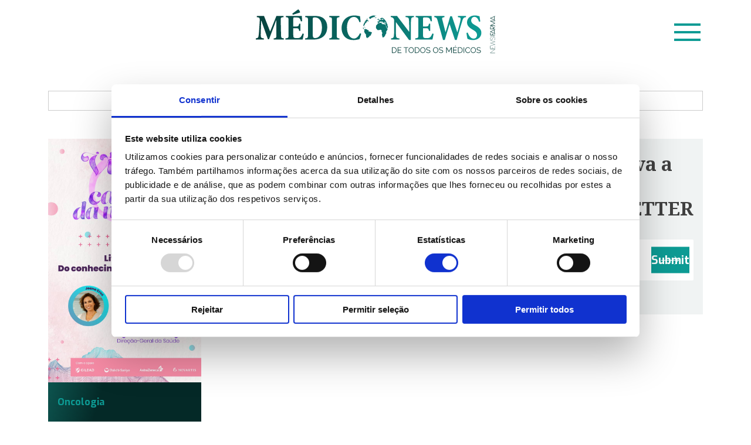

--- FILE ---
content_type: text/html; charset=UTF-8
request_url: https://mediconews.pt/a-literacia-como-forma-de-capacitar-e-sensibilizar-para-o-cancro-da-mama/
body_size: 58157
content:
<!doctype html>
<html lang="pt-PT">

<head>
	<meta charset="UTF-8">
	<meta name="viewport" content="width=device-width, initial-scale=1">
	<meta http-equiv="Cache-Control" content="no-cache, no-store, must-revalidate">
	<meta http-equiv="Pragma" content="no-cache">
	<meta http-equiv="Expires" content="0"> 
	<link rel="profile" href="https://gmpg.org/xfn/11">
	<link href="https://cdn.jsdelivr.net/npm/bootstrap@5.1.3/dist/css/bootstrap.min.css" rel="stylesheet" integrity="sha384-1BmE4kWBq78iYhFldvKuhfTAU6auU8tT94WrHftjDbrCEXSU1oBoqyl2QvZ6jIW3" crossorigin="anonymous">
	<link rel="preconnect" href="https://fonts.googleapis.com">
	<link rel="preconnect" href="https://fonts.gstatic.com" crossorigin>
	<link href="https://fonts.googleapis.com/css2?family=Exo:wght@400;700&family=Noto+Serif:wght@700&display=swap" rel="stylesheet">
	<script id="Cookiebot" src="https://consent.cookiebot.com/uc.js" data-cbid="391c8dc9-88d2-4b79-89cd-5d5dcfaf329a" data-blockingmode="auto" type="text/javascript"></script>
	<title>A literacia como forma de capacitar e sensibilizar para o cancro da mama &#8211; Médico News</title>
<meta name='robots' content='max-image-preview:large' />
<link rel="alternate" type="application/rss+xml" title="Médico News &raquo; Feed" href="https://mediconews.pt/feed/" />
<link rel="alternate" type="application/rss+xml" title="Médico News &raquo; Feed de comentários" href="https://mediconews.pt/comments/feed/" />
<link rel="alternate" title="oEmbed (JSON)" type="application/json+oembed" href="https://mediconews.pt/wp-json/oembed/1.0/embed?url=https%3A%2F%2Fmediconews.pt%2Fa-literacia-como-forma-de-capacitar-e-sensibilizar-para-o-cancro-da-mama%2F" />
<link rel="alternate" title="oEmbed (XML)" type="text/xml+oembed" href="https://mediconews.pt/wp-json/oembed/1.0/embed?url=https%3A%2F%2Fmediconews.pt%2Fa-literacia-como-forma-de-capacitar-e-sensibilizar-para-o-cancro-da-mama%2F&#038;format=xml" />
<style id='wp-img-auto-sizes-contain-inline-css'>
img:is([sizes=auto i],[sizes^="auto," i]){contain-intrinsic-size:3000px 1500px}
/*# sourceURL=wp-img-auto-sizes-contain-inline-css */
</style>
<style id='wp-emoji-styles-inline-css'>

	img.wp-smiley, img.emoji {
		display: inline !important;
		border: none !important;
		box-shadow: none !important;
		height: 1em !important;
		width: 1em !important;
		margin: 0 0.07em !important;
		vertical-align: -0.1em !important;
		background: none !important;
		padding: 0 !important;
	}
/*# sourceURL=wp-emoji-styles-inline-css */
</style>
<style id='wp-block-library-inline-css'>
:root{--wp-block-synced-color:#7a00df;--wp-block-synced-color--rgb:122,0,223;--wp-bound-block-color:var(--wp-block-synced-color);--wp-editor-canvas-background:#ddd;--wp-admin-theme-color:#007cba;--wp-admin-theme-color--rgb:0,124,186;--wp-admin-theme-color-darker-10:#006ba1;--wp-admin-theme-color-darker-10--rgb:0,107,160.5;--wp-admin-theme-color-darker-20:#005a87;--wp-admin-theme-color-darker-20--rgb:0,90,135;--wp-admin-border-width-focus:2px}@media (min-resolution:192dpi){:root{--wp-admin-border-width-focus:1.5px}}.wp-element-button{cursor:pointer}:root .has-very-light-gray-background-color{background-color:#eee}:root .has-very-dark-gray-background-color{background-color:#313131}:root .has-very-light-gray-color{color:#eee}:root .has-very-dark-gray-color{color:#313131}:root .has-vivid-green-cyan-to-vivid-cyan-blue-gradient-background{background:linear-gradient(135deg,#00d084,#0693e3)}:root .has-purple-crush-gradient-background{background:linear-gradient(135deg,#34e2e4,#4721fb 50%,#ab1dfe)}:root .has-hazy-dawn-gradient-background{background:linear-gradient(135deg,#faaca8,#dad0ec)}:root .has-subdued-olive-gradient-background{background:linear-gradient(135deg,#fafae1,#67a671)}:root .has-atomic-cream-gradient-background{background:linear-gradient(135deg,#fdd79a,#004a59)}:root .has-nightshade-gradient-background{background:linear-gradient(135deg,#330968,#31cdcf)}:root .has-midnight-gradient-background{background:linear-gradient(135deg,#020381,#2874fc)}:root{--wp--preset--font-size--normal:16px;--wp--preset--font-size--huge:42px}.has-regular-font-size{font-size:1em}.has-larger-font-size{font-size:2.625em}.has-normal-font-size{font-size:var(--wp--preset--font-size--normal)}.has-huge-font-size{font-size:var(--wp--preset--font-size--huge)}.has-text-align-center{text-align:center}.has-text-align-left{text-align:left}.has-text-align-right{text-align:right}.has-fit-text{white-space:nowrap!important}#end-resizable-editor-section{display:none}.aligncenter{clear:both}.items-justified-left{justify-content:flex-start}.items-justified-center{justify-content:center}.items-justified-right{justify-content:flex-end}.items-justified-space-between{justify-content:space-between}.screen-reader-text{border:0;clip-path:inset(50%);height:1px;margin:-1px;overflow:hidden;padding:0;position:absolute;width:1px;word-wrap:normal!important}.screen-reader-text:focus{background-color:#ddd;clip-path:none;color:#444;display:block;font-size:1em;height:auto;left:5px;line-height:normal;padding:15px 23px 14px;text-decoration:none;top:5px;width:auto;z-index:100000}html :where(.has-border-color){border-style:solid}html :where([style*=border-top-color]){border-top-style:solid}html :where([style*=border-right-color]){border-right-style:solid}html :where([style*=border-bottom-color]){border-bottom-style:solid}html :where([style*=border-left-color]){border-left-style:solid}html :where([style*=border-width]){border-style:solid}html :where([style*=border-top-width]){border-top-style:solid}html :where([style*=border-right-width]){border-right-style:solid}html :where([style*=border-bottom-width]){border-bottom-style:solid}html :where([style*=border-left-width]){border-left-style:solid}html :where(img[class*=wp-image-]){height:auto;max-width:100%}:where(figure){margin:0 0 1em}html :where(.is-position-sticky){--wp-admin--admin-bar--position-offset:var(--wp-admin--admin-bar--height,0px)}@media screen and (max-width:600px){html :where(.is-position-sticky){--wp-admin--admin-bar--position-offset:0px}}

/*# sourceURL=wp-block-library-inline-css */
</style><style id='wp-block-image-inline-css'>
.wp-block-image>a,.wp-block-image>figure>a{display:inline-block}.wp-block-image img{box-sizing:border-box;height:auto;max-width:100%;vertical-align:bottom}@media not (prefers-reduced-motion){.wp-block-image img.hide{visibility:hidden}.wp-block-image img.show{animation:show-content-image .4s}}.wp-block-image[style*=border-radius] img,.wp-block-image[style*=border-radius]>a{border-radius:inherit}.wp-block-image.has-custom-border img{box-sizing:border-box}.wp-block-image.aligncenter{text-align:center}.wp-block-image.alignfull>a,.wp-block-image.alignwide>a{width:100%}.wp-block-image.alignfull img,.wp-block-image.alignwide img{height:auto;width:100%}.wp-block-image .aligncenter,.wp-block-image .alignleft,.wp-block-image .alignright,.wp-block-image.aligncenter,.wp-block-image.alignleft,.wp-block-image.alignright{display:table}.wp-block-image .aligncenter>figcaption,.wp-block-image .alignleft>figcaption,.wp-block-image .alignright>figcaption,.wp-block-image.aligncenter>figcaption,.wp-block-image.alignleft>figcaption,.wp-block-image.alignright>figcaption{caption-side:bottom;display:table-caption}.wp-block-image .alignleft{float:left;margin:.5em 1em .5em 0}.wp-block-image .alignright{float:right;margin:.5em 0 .5em 1em}.wp-block-image .aligncenter{margin-left:auto;margin-right:auto}.wp-block-image :where(figcaption){margin-bottom:1em;margin-top:.5em}.wp-block-image.is-style-circle-mask img{border-radius:9999px}@supports ((-webkit-mask-image:none) or (mask-image:none)) or (-webkit-mask-image:none){.wp-block-image.is-style-circle-mask img{border-radius:0;-webkit-mask-image:url('data:image/svg+xml;utf8,<svg viewBox="0 0 100 100" xmlns="http://www.w3.org/2000/svg"><circle cx="50" cy="50" r="50"/></svg>');mask-image:url('data:image/svg+xml;utf8,<svg viewBox="0 0 100 100" xmlns="http://www.w3.org/2000/svg"><circle cx="50" cy="50" r="50"/></svg>');mask-mode:alpha;-webkit-mask-position:center;mask-position:center;-webkit-mask-repeat:no-repeat;mask-repeat:no-repeat;-webkit-mask-size:contain;mask-size:contain}}:root :where(.wp-block-image.is-style-rounded img,.wp-block-image .is-style-rounded img){border-radius:9999px}.wp-block-image figure{margin:0}.wp-lightbox-container{display:flex;flex-direction:column;position:relative}.wp-lightbox-container img{cursor:zoom-in}.wp-lightbox-container img:hover+button{opacity:1}.wp-lightbox-container button{align-items:center;backdrop-filter:blur(16px) saturate(180%);background-color:#5a5a5a40;border:none;border-radius:4px;cursor:zoom-in;display:flex;height:20px;justify-content:center;opacity:0;padding:0;position:absolute;right:16px;text-align:center;top:16px;width:20px;z-index:100}@media not (prefers-reduced-motion){.wp-lightbox-container button{transition:opacity .2s ease}}.wp-lightbox-container button:focus-visible{outline:3px auto #5a5a5a40;outline:3px auto -webkit-focus-ring-color;outline-offset:3px}.wp-lightbox-container button:hover{cursor:pointer;opacity:1}.wp-lightbox-container button:focus{opacity:1}.wp-lightbox-container button:focus,.wp-lightbox-container button:hover,.wp-lightbox-container button:not(:hover):not(:active):not(.has-background){background-color:#5a5a5a40;border:none}.wp-lightbox-overlay{box-sizing:border-box;cursor:zoom-out;height:100vh;left:0;overflow:hidden;position:fixed;top:0;visibility:hidden;width:100%;z-index:100000}.wp-lightbox-overlay .close-button{align-items:center;cursor:pointer;display:flex;justify-content:center;min-height:40px;min-width:40px;padding:0;position:absolute;right:calc(env(safe-area-inset-right) + 16px);top:calc(env(safe-area-inset-top) + 16px);z-index:5000000}.wp-lightbox-overlay .close-button:focus,.wp-lightbox-overlay .close-button:hover,.wp-lightbox-overlay .close-button:not(:hover):not(:active):not(.has-background){background:none;border:none}.wp-lightbox-overlay .lightbox-image-container{height:var(--wp--lightbox-container-height);left:50%;overflow:hidden;position:absolute;top:50%;transform:translate(-50%,-50%);transform-origin:top left;width:var(--wp--lightbox-container-width);z-index:9999999999}.wp-lightbox-overlay .wp-block-image{align-items:center;box-sizing:border-box;display:flex;height:100%;justify-content:center;margin:0;position:relative;transform-origin:0 0;width:100%;z-index:3000000}.wp-lightbox-overlay .wp-block-image img{height:var(--wp--lightbox-image-height);min-height:var(--wp--lightbox-image-height);min-width:var(--wp--lightbox-image-width);width:var(--wp--lightbox-image-width)}.wp-lightbox-overlay .wp-block-image figcaption{display:none}.wp-lightbox-overlay button{background:none;border:none}.wp-lightbox-overlay .scrim{background-color:#fff;height:100%;opacity:.9;position:absolute;width:100%;z-index:2000000}.wp-lightbox-overlay.active{visibility:visible}@media not (prefers-reduced-motion){.wp-lightbox-overlay.active{animation:turn-on-visibility .25s both}.wp-lightbox-overlay.active img{animation:turn-on-visibility .35s both}.wp-lightbox-overlay.show-closing-animation:not(.active){animation:turn-off-visibility .35s both}.wp-lightbox-overlay.show-closing-animation:not(.active) img{animation:turn-off-visibility .25s both}.wp-lightbox-overlay.zoom.active{animation:none;opacity:1;visibility:visible}.wp-lightbox-overlay.zoom.active .lightbox-image-container{animation:lightbox-zoom-in .4s}.wp-lightbox-overlay.zoom.active .lightbox-image-container img{animation:none}.wp-lightbox-overlay.zoom.active .scrim{animation:turn-on-visibility .4s forwards}.wp-lightbox-overlay.zoom.show-closing-animation:not(.active){animation:none}.wp-lightbox-overlay.zoom.show-closing-animation:not(.active) .lightbox-image-container{animation:lightbox-zoom-out .4s}.wp-lightbox-overlay.zoom.show-closing-animation:not(.active) .lightbox-image-container img{animation:none}.wp-lightbox-overlay.zoom.show-closing-animation:not(.active) .scrim{animation:turn-off-visibility .4s forwards}}@keyframes show-content-image{0%{visibility:hidden}99%{visibility:hidden}to{visibility:visible}}@keyframes turn-on-visibility{0%{opacity:0}to{opacity:1}}@keyframes turn-off-visibility{0%{opacity:1;visibility:visible}99%{opacity:0;visibility:visible}to{opacity:0;visibility:hidden}}@keyframes lightbox-zoom-in{0%{transform:translate(calc((-100vw + var(--wp--lightbox-scrollbar-width))/2 + var(--wp--lightbox-initial-left-position)),calc(-50vh + var(--wp--lightbox-initial-top-position))) scale(var(--wp--lightbox-scale))}to{transform:translate(-50%,-50%) scale(1)}}@keyframes lightbox-zoom-out{0%{transform:translate(-50%,-50%) scale(1);visibility:visible}99%{visibility:visible}to{transform:translate(calc((-100vw + var(--wp--lightbox-scrollbar-width))/2 + var(--wp--lightbox-initial-left-position)),calc(-50vh + var(--wp--lightbox-initial-top-position))) scale(var(--wp--lightbox-scale));visibility:hidden}}
/*# sourceURL=https://mediconews.pt/wp-includes/blocks/image/style.min.css */
</style>
<style id='wp-block-paragraph-inline-css'>
.is-small-text{font-size:.875em}.is-regular-text{font-size:1em}.is-large-text{font-size:2.25em}.is-larger-text{font-size:3em}.has-drop-cap:not(:focus):first-letter{float:left;font-size:8.4em;font-style:normal;font-weight:100;line-height:.68;margin:.05em .1em 0 0;text-transform:uppercase}body.rtl .has-drop-cap:not(:focus):first-letter{float:none;margin-left:.1em}p.has-drop-cap.has-background{overflow:hidden}:root :where(p.has-background){padding:1.25em 2.375em}:where(p.has-text-color:not(.has-link-color)) a{color:inherit}p.has-text-align-left[style*="writing-mode:vertical-lr"],p.has-text-align-right[style*="writing-mode:vertical-rl"]{rotate:180deg}
/*# sourceURL=https://mediconews.pt/wp-includes/blocks/paragraph/style.min.css */
</style>
<style id='global-styles-inline-css'>
:root{--wp--preset--aspect-ratio--square: 1;--wp--preset--aspect-ratio--4-3: 4/3;--wp--preset--aspect-ratio--3-4: 3/4;--wp--preset--aspect-ratio--3-2: 3/2;--wp--preset--aspect-ratio--2-3: 2/3;--wp--preset--aspect-ratio--16-9: 16/9;--wp--preset--aspect-ratio--9-16: 9/16;--wp--preset--color--black: #000000;--wp--preset--color--cyan-bluish-gray: #abb8c3;--wp--preset--color--white: #ffffff;--wp--preset--color--pale-pink: #f78da7;--wp--preset--color--vivid-red: #cf2e2e;--wp--preset--color--luminous-vivid-orange: #ff6900;--wp--preset--color--luminous-vivid-amber: #fcb900;--wp--preset--color--light-green-cyan: #7bdcb5;--wp--preset--color--vivid-green-cyan: #00d084;--wp--preset--color--pale-cyan-blue: #8ed1fc;--wp--preset--color--vivid-cyan-blue: #0693e3;--wp--preset--color--vivid-purple: #9b51e0;--wp--preset--gradient--vivid-cyan-blue-to-vivid-purple: linear-gradient(135deg,rgb(6,147,227) 0%,rgb(155,81,224) 100%);--wp--preset--gradient--light-green-cyan-to-vivid-green-cyan: linear-gradient(135deg,rgb(122,220,180) 0%,rgb(0,208,130) 100%);--wp--preset--gradient--luminous-vivid-amber-to-luminous-vivid-orange: linear-gradient(135deg,rgb(252,185,0) 0%,rgb(255,105,0) 100%);--wp--preset--gradient--luminous-vivid-orange-to-vivid-red: linear-gradient(135deg,rgb(255,105,0) 0%,rgb(207,46,46) 100%);--wp--preset--gradient--very-light-gray-to-cyan-bluish-gray: linear-gradient(135deg,rgb(238,238,238) 0%,rgb(169,184,195) 100%);--wp--preset--gradient--cool-to-warm-spectrum: linear-gradient(135deg,rgb(74,234,220) 0%,rgb(151,120,209) 20%,rgb(207,42,186) 40%,rgb(238,44,130) 60%,rgb(251,105,98) 80%,rgb(254,248,76) 100%);--wp--preset--gradient--blush-light-purple: linear-gradient(135deg,rgb(255,206,236) 0%,rgb(152,150,240) 100%);--wp--preset--gradient--blush-bordeaux: linear-gradient(135deg,rgb(254,205,165) 0%,rgb(254,45,45) 50%,rgb(107,0,62) 100%);--wp--preset--gradient--luminous-dusk: linear-gradient(135deg,rgb(255,203,112) 0%,rgb(199,81,192) 50%,rgb(65,88,208) 100%);--wp--preset--gradient--pale-ocean: linear-gradient(135deg,rgb(255,245,203) 0%,rgb(182,227,212) 50%,rgb(51,167,181) 100%);--wp--preset--gradient--electric-grass: linear-gradient(135deg,rgb(202,248,128) 0%,rgb(113,206,126) 100%);--wp--preset--gradient--midnight: linear-gradient(135deg,rgb(2,3,129) 0%,rgb(40,116,252) 100%);--wp--preset--font-size--small: 13px;--wp--preset--font-size--medium: 20px;--wp--preset--font-size--large: 36px;--wp--preset--font-size--x-large: 42px;--wp--preset--spacing--20: 0.44rem;--wp--preset--spacing--30: 0.67rem;--wp--preset--spacing--40: 1rem;--wp--preset--spacing--50: 1.5rem;--wp--preset--spacing--60: 2.25rem;--wp--preset--spacing--70: 3.38rem;--wp--preset--spacing--80: 5.06rem;--wp--preset--shadow--natural: 6px 6px 9px rgba(0, 0, 0, 0.2);--wp--preset--shadow--deep: 12px 12px 50px rgba(0, 0, 0, 0.4);--wp--preset--shadow--sharp: 6px 6px 0px rgba(0, 0, 0, 0.2);--wp--preset--shadow--outlined: 6px 6px 0px -3px rgb(255, 255, 255), 6px 6px rgb(0, 0, 0);--wp--preset--shadow--crisp: 6px 6px 0px rgb(0, 0, 0);}:where(.is-layout-flex){gap: 0.5em;}:where(.is-layout-grid){gap: 0.5em;}body .is-layout-flex{display: flex;}.is-layout-flex{flex-wrap: wrap;align-items: center;}.is-layout-flex > :is(*, div){margin: 0;}body .is-layout-grid{display: grid;}.is-layout-grid > :is(*, div){margin: 0;}:where(.wp-block-columns.is-layout-flex){gap: 2em;}:where(.wp-block-columns.is-layout-grid){gap: 2em;}:where(.wp-block-post-template.is-layout-flex){gap: 1.25em;}:where(.wp-block-post-template.is-layout-grid){gap: 1.25em;}.has-black-color{color: var(--wp--preset--color--black) !important;}.has-cyan-bluish-gray-color{color: var(--wp--preset--color--cyan-bluish-gray) !important;}.has-white-color{color: var(--wp--preset--color--white) !important;}.has-pale-pink-color{color: var(--wp--preset--color--pale-pink) !important;}.has-vivid-red-color{color: var(--wp--preset--color--vivid-red) !important;}.has-luminous-vivid-orange-color{color: var(--wp--preset--color--luminous-vivid-orange) !important;}.has-luminous-vivid-amber-color{color: var(--wp--preset--color--luminous-vivid-amber) !important;}.has-light-green-cyan-color{color: var(--wp--preset--color--light-green-cyan) !important;}.has-vivid-green-cyan-color{color: var(--wp--preset--color--vivid-green-cyan) !important;}.has-pale-cyan-blue-color{color: var(--wp--preset--color--pale-cyan-blue) !important;}.has-vivid-cyan-blue-color{color: var(--wp--preset--color--vivid-cyan-blue) !important;}.has-vivid-purple-color{color: var(--wp--preset--color--vivid-purple) !important;}.has-black-background-color{background-color: var(--wp--preset--color--black) !important;}.has-cyan-bluish-gray-background-color{background-color: var(--wp--preset--color--cyan-bluish-gray) !important;}.has-white-background-color{background-color: var(--wp--preset--color--white) !important;}.has-pale-pink-background-color{background-color: var(--wp--preset--color--pale-pink) !important;}.has-vivid-red-background-color{background-color: var(--wp--preset--color--vivid-red) !important;}.has-luminous-vivid-orange-background-color{background-color: var(--wp--preset--color--luminous-vivid-orange) !important;}.has-luminous-vivid-amber-background-color{background-color: var(--wp--preset--color--luminous-vivid-amber) !important;}.has-light-green-cyan-background-color{background-color: var(--wp--preset--color--light-green-cyan) !important;}.has-vivid-green-cyan-background-color{background-color: var(--wp--preset--color--vivid-green-cyan) !important;}.has-pale-cyan-blue-background-color{background-color: var(--wp--preset--color--pale-cyan-blue) !important;}.has-vivid-cyan-blue-background-color{background-color: var(--wp--preset--color--vivid-cyan-blue) !important;}.has-vivid-purple-background-color{background-color: var(--wp--preset--color--vivid-purple) !important;}.has-black-border-color{border-color: var(--wp--preset--color--black) !important;}.has-cyan-bluish-gray-border-color{border-color: var(--wp--preset--color--cyan-bluish-gray) !important;}.has-white-border-color{border-color: var(--wp--preset--color--white) !important;}.has-pale-pink-border-color{border-color: var(--wp--preset--color--pale-pink) !important;}.has-vivid-red-border-color{border-color: var(--wp--preset--color--vivid-red) !important;}.has-luminous-vivid-orange-border-color{border-color: var(--wp--preset--color--luminous-vivid-orange) !important;}.has-luminous-vivid-amber-border-color{border-color: var(--wp--preset--color--luminous-vivid-amber) !important;}.has-light-green-cyan-border-color{border-color: var(--wp--preset--color--light-green-cyan) !important;}.has-vivid-green-cyan-border-color{border-color: var(--wp--preset--color--vivid-green-cyan) !important;}.has-pale-cyan-blue-border-color{border-color: var(--wp--preset--color--pale-cyan-blue) !important;}.has-vivid-cyan-blue-border-color{border-color: var(--wp--preset--color--vivid-cyan-blue) !important;}.has-vivid-purple-border-color{border-color: var(--wp--preset--color--vivid-purple) !important;}.has-vivid-cyan-blue-to-vivid-purple-gradient-background{background: var(--wp--preset--gradient--vivid-cyan-blue-to-vivid-purple) !important;}.has-light-green-cyan-to-vivid-green-cyan-gradient-background{background: var(--wp--preset--gradient--light-green-cyan-to-vivid-green-cyan) !important;}.has-luminous-vivid-amber-to-luminous-vivid-orange-gradient-background{background: var(--wp--preset--gradient--luminous-vivid-amber-to-luminous-vivid-orange) !important;}.has-luminous-vivid-orange-to-vivid-red-gradient-background{background: var(--wp--preset--gradient--luminous-vivid-orange-to-vivid-red) !important;}.has-very-light-gray-to-cyan-bluish-gray-gradient-background{background: var(--wp--preset--gradient--very-light-gray-to-cyan-bluish-gray) !important;}.has-cool-to-warm-spectrum-gradient-background{background: var(--wp--preset--gradient--cool-to-warm-spectrum) !important;}.has-blush-light-purple-gradient-background{background: var(--wp--preset--gradient--blush-light-purple) !important;}.has-blush-bordeaux-gradient-background{background: var(--wp--preset--gradient--blush-bordeaux) !important;}.has-luminous-dusk-gradient-background{background: var(--wp--preset--gradient--luminous-dusk) !important;}.has-pale-ocean-gradient-background{background: var(--wp--preset--gradient--pale-ocean) !important;}.has-electric-grass-gradient-background{background: var(--wp--preset--gradient--electric-grass) !important;}.has-midnight-gradient-background{background: var(--wp--preset--gradient--midnight) !important;}.has-small-font-size{font-size: var(--wp--preset--font-size--small) !important;}.has-medium-font-size{font-size: var(--wp--preset--font-size--medium) !important;}.has-large-font-size{font-size: var(--wp--preset--font-size--large) !important;}.has-x-large-font-size{font-size: var(--wp--preset--font-size--x-large) !important;}
/*# sourceURL=global-styles-inline-css */
</style>

<style id='classic-theme-styles-inline-css'>
/*! This file is auto-generated */
.wp-block-button__link{color:#fff;background-color:#32373c;border-radius:9999px;box-shadow:none;text-decoration:none;padding:calc(.667em + 2px) calc(1.333em + 2px);font-size:1.125em}.wp-block-file__button{background:#32373c;color:#fff;text-decoration:none}
/*# sourceURL=/wp-includes/css/classic-themes.min.css */
</style>
<link rel='stylesheet' id='medico-news-style-css' href='https://mediconews.pt/wp-content/themes/medico-news/style.css?ver=1.0.0' media='all' />
<link rel='stylesheet' id='fancybox-css' href='https://mediconews.pt/wp-content/plugins/easy-fancybox/fancybox/1.5.4/jquery.fancybox.min.css?ver=6.9' media='screen' />
<style id='fancybox-inline-css'>
#fancybox-outer{background:#ffffff}#fancybox-content{background:#ffffff;border-color:#ffffff;color:#000000;}#fancybox-title,#fancybox-title-float-main{color:#fff}
/*# sourceURL=fancybox-inline-css */
</style>
<script src="https://mediconews.pt/wp-includes/js/jquery/jquery.min.js?ver=3.7.1" id="jquery-core-js"></script>
<script src="https://mediconews.pt/wp-includes/js/jquery/jquery-migrate.min.js?ver=3.4.1" id="jquery-migrate-js"></script>
<link rel="https://api.w.org/" href="https://mediconews.pt/wp-json/" /><link rel="alternate" title="JSON" type="application/json" href="https://mediconews.pt/wp-json/wp/v2/posts/32472" /><link rel="EditURI" type="application/rsd+xml" title="RSD" href="https://mediconews.pt/xmlrpc.php?rsd" />
<meta name="generator" content="WordPress 6.9" />
<link rel="canonical" href="https://mediconews.pt/a-literacia-como-forma-de-capacitar-e-sensibilizar-para-o-cancro-da-mama/" />
<link rel='shortlink' href='https://mediconews.pt/?p=32472' />
		<style type="text/css">
					.site-title,
			.site-description {
				position: absolute;
				clip: rect(1px, 1px, 1px, 1px);
				}
					</style>
		<link rel="icon" href="https://mediconews.pt/wp-content/uploads/2022/08/cropped-MedicoNews_favicon-32x32.png" sizes="32x32" />
<link rel="icon" href="https://mediconews.pt/wp-content/uploads/2022/08/cropped-MedicoNews_favicon-192x192.png" sizes="192x192" />
<link rel="apple-touch-icon" href="https://mediconews.pt/wp-content/uploads/2022/08/cropped-MedicoNews_favicon-180x180.png" />
<meta name="msapplication-TileImage" content="https://mediconews.pt/wp-content/uploads/2022/08/cropped-MedicoNews_favicon-270x270.png" />
	
<!-- Matomo -->
<script>
  var _paq = window._paq = window._paq || [];
  /* tracker methods like "setCustomDimension" should be called before "trackPageView" */
  _paq.push(['trackPageView']);
  _paq.push(['enableLinkTracking']);
  (function() {
    var u="//stats2.webview.pt/";
    _paq.push(['setTrackerUrl', u+'matomo.php']);
    _paq.push(['setSiteId', '77']);
    var d=document, g=d.createElement('script'), s=d.getElementsByTagName('script')[0];
    g.async=true; g.src=u+'matomo.js'; s.parentNode.insertBefore(g,s);
  })();
</script>
<!-- End Matomo Code -->

<link rel='stylesheet' id='wpforms-user-registration-frontend-css' href='https://mediconews.pt/wp-content/plugins/wpforms-user-registration/assets/css/frontend.min.css?ver=2.8.1' media='all' />
<link rel='stylesheet' id='wpforms-classic-full-css' href='https://mediconews.pt/wp-content/plugins/wpforms/assets/css/frontend/classic/wpforms-full.min.css?ver=1.9.8.7' media='all' />
</head>

<body class="wp-singular post-template-default single single-post postid-32472 single-format-standard wp-custom-logo wp-theme-medico-news no-sidebar">
		<div id="page" class="site">
		<a class="skip-link screen-reader-text" href="#primary">Skip to content</a>

		<header id="masthead" class="site-header container-fluid mb-5">
			<div class="container">
				<div class="row justify-content-center py-3 position-relative">
					<div class="site-branding col-12 text-center">

						<div class="not-mobile">
							<a href="https://mediconews.pt/" class="custom-logo-link" rel="home"><img src="https://mediconews.pt/wp-content/uploads/2022/08/logo_horizontal-1.svg" class="custom-logo" alt="Médico News" decoding="async" /></a>						</div>
						<div class="not-desktop text-start">
							<a href="https://mediconews.pt"><img src="/wp-content/uploads/2022/08/logo-mobile.svg" alt="Médico News"></a>
						</div>
													<p class="site-title"><a href="https://mediconews.pt/" rel="home">Médico News</a></p>
											</div><!-- .site-branding -->

					<button class="menu-toggle" aria-expanded="false" data-bs-toggle="offcanvas" data-bs-target="#offcanvasTop" aria-controls="offcanvasTop">
						<span class="line"></span>
						<span class="line"></span>
						<span class="line"></span>
					</button>





					<!--<nav id="site-navigation" class="main-navigation w-auto">
					<button class="menu-toggle" aria-controls="primary-menu" aria-expanded="false">
						<span class="line"></span>
						<span class="line"></span>
						<span class="line"></span>
					</button>
					<div class="menu position-absolute container-fluid g-0 bg-lightgreen-opacity py-5 text-center">
						<div class="container">
							<div class="row justify-content-center py-3">
								<div class="col-12 col-md-6">
									<div class="d-flex justify-content-between btns-menu w-100">
										<a class="p-3" href="/registo"></a>
										<a class="p-3" href="/login"></a>
									</div>
								</div>
							</div>
							<div class="row">
								<div class="col-12">
																	</div>
							</div>
						</div>
						
					</div>
				</nav>  #site-navigation -->
				</div>
			</div>
		</header><!-- #masthead -->

		<div class="container-fluid login-popup">
			<div class="row justify-content-center align-items-center">
				<div class="col-10 col-sm-4 position-relative popup-container p-4 my-3">
					<p class="position-absolute btn-close-popup"><span class="line-close"></span><span class="line-close"></span></p>
					<h2 class="text-light">Login</h2>
					<div class="wpforms-container wpforms-container-full" id="wpforms-8446"><form id="wpforms-form-8446" class="wpforms-validate wpforms-form" data-formid="8446" method="post" enctype="multipart/form-data" action="/a-literacia-como-forma-de-capacitar-e-sensibilizar-para-o-cancro-da-mama/" data-token="92616bae3c71034f510d9b842ba54628" data-token-time="1768852169"><noscript class="wpforms-error-noscript">Please enable JavaScript in your browser to complete this form.</noscript><div class="wpforms-field-container"><div id="wpforms-8446-field_0-container" class="wpforms-field wpforms-field-text" data-field-id="0"><label class="wpforms-field-label" for="wpforms-8446-field_0">Nome de utilizador <span class="wpforms-required-label">*</span></label><input type="text" id="wpforms-8446-field_0" class="wpforms-field-large wpforms-field-required" name="wpforms[fields][0]" placeholder="Nome de utilizador" required></div><div id="wpforms-8446-field_1-container" class="wpforms-field wpforms-field-password" data-field-id="1"><label class="wpforms-field-label" for="wpforms-8446-field_1">Password <span class="wpforms-required-label">*</span></label><input type="password" id="wpforms-8446-field_1" class="wpforms-field-large wpforms-field-required" name="wpforms[fields][1]" placeholder="Password" spellcheck="false" required><div class="wpforms-field-description">Esqueceu-se da sua senha? <a style="color: #fff;" href=https://mediconews.pt/recuperar-password/?redirect_to= >Clique aqui</a> para redefini-la.</div></div><div id="wpforms-8446-field_2-container" class="wpforms-field wpforms-field-checkbox" data-field-id="2"><label class="wpforms-field-label wpforms-label-hide">Remember me</label><ul id="wpforms-8446-field_2"><li class="choice-0 depth-1"><input type="checkbox" id="wpforms-8446-field_2_0" name="wpforms[fields][2][]" value="Lembrar-me"  ><label class="wpforms-field-label-inline" for="wpforms-8446-field_2_0">Lembrar-me</label></li></ul></div></div><!-- .wpforms-field-container --><div class="wpforms-submit-container" ><input type="hidden" name="wpforms[id]" value="8446"><input type="hidden" name="page_title" value="A literacia como forma de capacitar e sensibilizar para o cancro da mama"><input type="hidden" name="page_url" value="https://mediconews.pt/a-literacia-como-forma-de-capacitar-e-sensibilizar-para-o-cancro-da-mama/"><input type="hidden" name="url_referer" value=""><input type="hidden" name="page_id" value="32472"><input type="hidden" name="wpforms[post_id]" value="32472"><button type="submit" name="wpforms[submit]" id="wpforms-submit-8446" class="wpforms-submit" aria-live="assertive" value="wpforms-submit">Entrar</button></div></form></div>  <!-- .wpforms-container -->				</div>
			</div>
		</div>
	<main id="primary" class="site-main">

		
<article id="post-32472" class="container-fluid post-32472 post type-post status-publish format-standard has-post-thumbnail hentry category-oncologia">

	<div class="container">
					<div class="pub_1200 mb-4 py-3 d-flex justify-content-center border" style="border-color: #ccc !important;">
				<ins data-revive-zoneid="248" data-revive-id="fc9ffa3fae5527f6db4ed028fec429b3"></ins>
				<script async src="//adv.webview.pt/www/delivery/asyncjs.php"></script>
			</div>

				<br>
		<div class="row">
			<div class="col-12 col-md-9">
				<div class="container g-0">
					<div class="row border-bottom pb-4 mb-4">
						
															<div class="col-12 col-md-4 mb-3 not-mobile">
																	<h2 class="post-title c-green not-desktop">A literacia como forma de capacitar e sensibilizar para o cancro da mama</h2>
									<p class="post-date text-lowercase py-4 fs-16 fw-normal mb-0 not-desktop">Quinta-feira, 12 Outubro 23 11:03</p>
									<div class="single-image position-relative">
										<img width="800" height="1276" src="https://mediconews.pt/wp-content/uploads/2023/10/800x1276-1.jpg" class="attachment-post-thumbnail size-post-thumbnail wp-post-image" alt="" decoding="async" fetchpriority="high" srcset="https://mediconews.pt/wp-content/uploads/2023/10/800x1276-1.jpg 800w, https://mediconews.pt/wp-content/uploads/2023/10/800x1276-1-188x300.jpg 188w, https://mediconews.pt/wp-content/uploads/2023/10/800x1276-1-642x1024.jpg 642w, https://mediconews.pt/wp-content/uploads/2023/10/800x1276-1-768x1225.jpg 768w" sizes="(max-width: 800px) 100vw, 800px" />										<div class="content-name py-4 px-3 bg-gradient-green bottom-0 start-0 w-100">
											<h4 class="especialidade fs-16 single-especialidade fw-bolder" style="color: #0D9B94;">Oncologia</h4>										</div>
									</div>
									</div>
									<div class="col-12 col-xl-8 content-single">
																					<h2 class="post-title c-green">A literacia como forma de capacitar e sensibilizar para o cancro da mama</h2>
											<p class="post-date text-lowercase py-4 fs-16 fw-normal mb-0">Quinta-feira, 12 Outubro 23 11:03</p>
																													<p>O <strong>Dr. Miguel Telo de Arriaga</strong>, chefe da Divisão de Literacia, Saúde e Bem-estar na Direção-Geral da Saúde, é o convidado do primeiro episódio do <em>podcast </em>e da <a href="https://vivercomcancrodamama.pt/2023/10/12/literacia-do-conhecimento-a-prevencao/" target="_blank" rel="noopener">campanha “Viver com cancro da mama”</a>, da Sociedade Portuguesa de Senologia (SPS). Neste episódio, aborda-se a literacia em saúde no que concerne às doenças oncológicas, no sentido de capacitar melhor as pessoas com que vivem, em particular, com cancro da mama.</p>
<p>Por favor faça <a class="text-decoration-none login-btn" href="#">login</a> ou <a class="text-decoration-none" href="/registo">registe-se</a> para aceder a este conteúdo</p>										</div>
									</div>
									<div class="row items-relacionados not-mobile">
										<div class="col-12">
																						<h2 class="py-4 section-title">Itens Relacionados</h2><div class="container g-0"><div class="row"><div class="col-12 col-sm-4 related-post"><div class="content-related-post position-relative d-table w-100 h-100"><article id="post-43669" class="position-relative"><a class="text-decoration-none text-light" href="https://mediconews.pt/22-o-congresso-de-oncologia-balanco-muito-positivo-numa-edicao-marcada-pela-inovacao/"><div class="content-image position-relative" style=" background: url(https://mediconews.pt/wp-content/uploads/2025/12/MN-83.png); min-height: 300px; background-size: cover;"><div class="position-absolute content-grid bg-gradient-black bottom-0 start-0 p-3 text-light w-100"><p class="mb-2 d-inline-flex align-items-center"><img class="me-2" src="/wp-content/uploads/2022/08/videos.svg" alt="Vídeo"><span>José Luís Passos Coelho</span></p><h2 class="title-list fs-4">22.º Congresso de Oncologia: balanço “muito positivo” numa edição marcada pela inovação</h2></div></div></a></article></div></div><div class="col-12 col-sm-4 related-post"><div class="content-related-post position-relative d-table w-100 h-100"><article id="post-42883" class="position-relative"><a class="text-decoration-none text-light" href="https://mediconews.pt/sessao-prostate-highlights-esmo-2025-destaca-as-principais-novidades-no-cancro-da-prostata/"><div class="content-image position-relative" style=" background: url(https://mediconews.pt/wp-content/uploads/2025/11/MN-6.jpg); min-height: 300px; background-size: cover;"><div class="position-absolute content-grid bg-gradient-black bottom-0 start-0 p-3 text-light w-100"><h2 class="title-list fs-4">“Prostate Highlights: ESMO 2025” destaca as principais novidades no cancro da próstata</h2></div></div></a></article></div></div><div class="col-12 col-sm-4 related-post"><div class="content-related-post position-relative d-table w-100 h-100"><article id="post-42808" class="position-relative"><a class="text-decoration-none text-light" href="https://mediconews.pt/o-nosso-compromisso-e-estar-ao-lado-das-mulheres-unilabs-deteta-cerca-de-21-dos-novos-casos-de-cancro-da-mama-em-portugal/"><div class="content-image position-relative" style=" background: url(https://mediconews.pt/wp-content/uploads/2025/10/MN-4.png); min-height: 300px; background-size: cover;"><div class="position-absolute content-grid bg-gradient-black bottom-0 start-0 p-3 text-light w-100"><p class="mb-2 d-inline-flex align-items-center"><img class="me-2" src="/wp-content/uploads/2022/08/artigos.svg" alt="Artigo"><span>Maria do Carmo Tavares</span></p><h2 class="title-list fs-4">&#8220;O nosso compromisso é estar ao lado das mulheres&#8221;: Unilabs deteta cerca de 21% dos novos casos de cancro da mama em Portugal</h2></div></div></a></article></div></div></div></div>										</div>
									</div>
								</div>
					</div>
					<div class="col-12 col-xl-3 sidebar">
						

												


						<div class="sidebar-newsletter py-4 px-3 mb-3">
														<h2 class="widget-title">Subscreva a nossa NEWSLETTER</h2>
							<div class="wpforms-container wpforms-container-full" id="wpforms-29701"><form id="wpforms-form-29701" class="wpforms-validate wpforms-form" data-formid="29701" method="post" enctype="multipart/form-data" action="/a-literacia-como-forma-de-capacitar-e-sensibilizar-para-o-cancro-da-mama/" data-token="c4f68b88126b5b5b4ca7ce60f8b87b9b" data-token-time="1768852169"><noscript class="wpforms-error-noscript">Please enable JavaScript in your browser to complete this form.</noscript><div class="wpforms-field-container"><div id="wpforms-29701-field_2-container" class="wpforms-field wpforms-field-email" data-field-id="2"><label class="wpforms-field-label wpforms-label-hide" for="wpforms-29701-field_2">Email <span class="wpforms-required-label">*</span></label><input type="email" id="wpforms-29701-field_2" class="wpforms-field-large wpforms-field-required" name="wpforms[fields][2]" placeholder="E-mail" spellcheck="false" required></div></div><!-- .wpforms-field-container --><div class="wpforms-submit-container" ><input type="hidden" name="wpforms[id]" value="29701"><input type="hidden" name="page_title" value="A literacia como forma de capacitar e sensibilizar para o cancro da mama"><input type="hidden" name="page_url" value="https://mediconews.pt/a-literacia-como-forma-de-capacitar-e-sensibilizar-para-o-cancro-da-mama/"><input type="hidden" name="url_referer" value=""><input type="hidden" name="page_id" value="32472"><input type="hidden" name="wpforms[post_id]" value="32472"><button type="submit" name="wpforms[submit]" id="wpforms-submit-29701" class="wpforms-submit" aria-live="assertive" value="wpforms-submit">Submit</button></div></form></div>  <!-- .wpforms-container -->						</div>

						
						
					</div>
				</div>
				
				<br>
				
					<div class="pub_1200 mb-4 py-3 d-flex justify-content-center border" style="border-color: #ccc !important;">
				<ins data-revive-zoneid="248" data-revive-id="fc9ffa3fae5527f6db4ed028fec429b3"></ins>
				<script async src="//adv.webview.pt/www/delivery/asyncjs.php"></script>
			</div>

						
				
			</div>



</article>

<style>
	.list-artigos-relation .img img {

		width: 100%;
		height: 100%;
		object-fit: cover;
	}
</style>
	</main><!-- #main -->



<div class="offcanvas offcanvas-top" tabindex="-1" id="offcanvasTop" aria-labelledby="offcanvasTopLabel">
	<div class="offcanvas-header">
		<div class="container">
			<div class="row justify-content-center py-3 position-relative">
				<div class="site-branding col-12 text-center not-mobile">
					<a href="https://mediconews.pt/" class="custom-logo-link" rel="home"><img src="https://mediconews.pt/wp-content/uploads/2022/08/logo_horizontal-1.svg" class="custom-logo" alt="Médico News" decoding="async" /></a>				</div>
				<div class="site-branding col-12 not-desktop  text-start">
					<a href="https://mediconews.pt"><img src="/wp-content/uploads/2022/08/logo-mobile.svg" alt="Médico News"></a>
				</div>
				<button type="button" class="btn-close text-reset menu-toggle" data-bs-dismiss="offcanvas" aria-label="Close">
					<span class="line"></span><span class="line"></span>
				</button>
			</div>
		</div>
	</div>
	<div class="offcanvas-body px-0 pb-0 position-relative">
		<div class="container">
			<div class="row justify-content-center py-3">
				<div class="col-12 text-center pb-4 search-menu">
					<div class="container">
						<div class="row justify-content-center">
							<div class="col-12 col-md-6 g-0">
								<form role="search" method="get" class="search-form" action="https://mediconews.pt/">
				<label>
					<span class="screen-reader-text">Pesquisar por:</span>
					<input type="search" class="search-field" placeholder="Pesquisar &hellip;" value="" name="s" />
				</label>
				<input type="submit" class="search-submit" value="Pesquisar" />
			</form>							</div>
						</div>
					</div>
				</div>
				<div class="col-12 col-md-6">
					<div class="d-flex justify-content-between btns-menu w-100">
						<a class="p-3 text-decoration-none" href="/registo">Registo</a>
													<a class="p-3 text-decoration-none" href="/login">Login</a>
											</div>
				</div>
			</div>
			<div class="row">
				<div class="col-12">
					<div class="menu-main-menu-container"><ul id="primary-menu" class="menu"><li id="menu-item-23291" class="menu-item menu-item-type-custom menu-item-object-custom menu-item-23291"><a href="/tag/destaque/">Destaques</a></li>
<li id="menu-item-34389" class="menu-item menu-item-type-custom menu-item-object-custom menu-item-34389"><a href="https://mediconews.pt/tag/especial-doencas-raras/">Especial Doenças Raras</a></li>
<li id="menu-item-8454" class="menu-item menu-item-type-custom menu-item-object-custom menu-item-8454"><a href="/tag/especial-tiroide/">Especial Tiroide</a></li>
<li id="menu-item-33461" class="menu-item menu-item-type-post_type menu-item-object-page menu-item-33461"><a href="https://mediconews.pt/oessencial/">O Essencial</a></li>
<li id="menu-item-8455" class="especialidades-menu menu-item menu-item-type-custom menu-item-object-custom menu-item-8455"><a href="#">Especialidades</a></li>
<li id="menu-item-8456" class="medicos-filtro-menu menu-item menu-item-type-custom menu-item-object-custom menu-item-8456"><a href="#">Médicos</a></li>
<li id="menu-item-8458" class="menu-item menu-item-type-custom menu-item-object-custom menu-item-8458"><a href="/uma-carreira-em-revista/">Uma Carreira em Revista</a></li>
<li id="menu-item-8459" class="menu-item menu-item-type-custom menu-item-object-custom menu-item-8459"><a href="/publicacao/">Publicações</a></li>
</ul></div>				</div>
			</div>
		</div>
		<div class="container-fluid bg-gradient-green newsletter">
			<div class="row px-3 py-5 justify-content-center">
				<div class="col-12 col-md-6">
								
					
					<h2 class="widget-title">Subscreva a nossa NEWSLETTER</h2>
					<div class="wpforms-container wpforms-container-full" id="wpforms-29701"><form id="wpforms-form-29701" class="wpforms-validate wpforms-form" data-formid="29701" method="post" enctype="multipart/form-data" action="/a-literacia-como-forma-de-capacitar-e-sensibilizar-para-o-cancro-da-mama/" data-token="c4f68b88126b5b5b4ca7ce60f8b87b9b" data-token-time="1768852169"><noscript class="wpforms-error-noscript">Please enable JavaScript in your browser to complete this form.</noscript><div class="wpforms-field-container"><div id="wpforms-29701-field_2-container" class="wpforms-field wpforms-field-email" data-field-id="2"><label class="wpforms-field-label wpforms-label-hide" for="wpforms-29701-field_2">Email <span class="wpforms-required-label">*</span></label><input type="email" id="wpforms-29701-field_2" class="wpforms-field-large wpforms-field-required" name="wpforms[fields][2]" placeholder="E-mail" spellcheck="false" required></div></div><!-- .wpforms-field-container --><div class="wpforms-submit-container" ><input type="hidden" name="wpforms[id]" value="29701"><input type="hidden" name="page_title" value="A literacia como forma de capacitar e sensibilizar para o cancro da mama"><input type="hidden" name="page_url" value="https://mediconews.pt/a-literacia-como-forma-de-capacitar-e-sensibilizar-para-o-cancro-da-mama/"><input type="hidden" name="url_referer" value=""><input type="hidden" name="page_id" value="32472"><input type="hidden" name="wpforms[post_id]" value="32472"><button type="submit" name="wpforms[submit]" id="wpforms-submit-29701" class="wpforms-submit" aria-live="assertive" value="wpforms-submit">Submit</button></div></form></div>  <!-- .wpforms-container -->					
				</div>
			</div>
		</div>

		<div class="epecialidades-body position-absolute top-0 left-0 w-100 container-fluid">
			<h2 class="c-green py-3 fw-bolder">Especialidades</h2><ul class="d-flex flex-wrap py-2 m-0 row px-0" style="list-style-type: none;"><li class="col-6 col-sm-4 col-md-3 d-flex justify-content-start align-items-center border b-color-green"><a class=" py-3 w-100 text-decoration-none c-green d-inline-flex flex-wrap fw-bolder align-items-center w-100" href="/category/alergologia"><img class="pe-4" src="https://mediconews.pt/wp-content/uploads/2022/08/alergologia.svg" alt="Alergologia">Alergologia</a></li><li class="col-6 col-sm-4 col-md-3 d-flex justify-content-start align-items-center border b-color-green"><a class=" py-3 w-100 text-decoration-none c-green d-inline-flex flex-wrap fw-bolder align-items-center w-100" href="/category/andrologia"><img class="pe-4" src="https://mediconews.pt/wp-content/uploads/2022/08/andrologia.svg" alt="Andrologia">Andrologia</a></li><li class="col-6 col-sm-4 col-md-3 d-flex justify-content-start align-items-center border b-color-green"><a class=" py-3 w-100 text-decoration-none c-green d-inline-flex flex-wrap fw-bolder align-items-center w-100" href="/category/anestesiologia"><img class="pe-4" src="https://mediconews.pt/wp-content/uploads/2025/03/Anestesiologia.png" alt="Anestesiologia">Anestesiologia</a></li><li class="col-6 col-sm-4 col-md-3 d-flex justify-content-start align-items-center border b-color-green"><a class=" py-3 w-100 text-decoration-none c-green d-inline-flex flex-wrap fw-bolder align-items-center w-100" href="/category/biologia"><img class="pe-4" src="https://mediconews.pt/wp-content/uploads/2025/12/Biologia.png" alt="Biologia">Biologia</a></li><li class="col-6 col-sm-4 col-md-3 d-flex justify-content-start align-items-center border b-color-green"><a class=" py-3 w-100 text-decoration-none c-green d-inline-flex flex-wrap fw-bolder align-items-center w-100" href="/category/biologia-molecular"><img class="pe-4" src="https://mediconews.pt/wp-content/uploads/2025/12/Biologia-Molecular.png" alt="Biologia Molecular">Biologia Molecular</a></li><li class="col-6 col-sm-4 col-md-3 d-flex justify-content-start align-items-center border b-color-green"><a class=" py-3 w-100 text-decoration-none c-green d-inline-flex flex-wrap fw-bolder align-items-center w-100" href="/category/cardiologia"><img class="pe-4" src="https://mediconews.pt/wp-content/uploads/2022/08/cardiologia.svg" alt="Cardiologia">Cardiologia</a></li><li class="col-6 col-sm-4 col-md-3 d-flex justify-content-start align-items-center border b-color-green"><a class=" py-3 w-100 text-decoration-none c-green d-inline-flex flex-wrap fw-bolder align-items-center w-100" href="/category/ciencias-farmaceuticas"><img class="pe-4" src="https://mediconews.pt/wp-content/uploads/2025/03/ciencias-farmaceuticas.png" alt="Ciências Farmacêuticas">Ciências Farmacêuticas</a></li><li class="col-6 col-sm-4 col-md-3 d-flex justify-content-start align-items-center border b-color-green"><a class=" py-3 w-100 text-decoration-none c-green d-inline-flex flex-wrap fw-bolder align-items-center w-100" href="/category/cirurgia"><img class="pe-4" src="https://mediconews.pt/wp-content/uploads/2022/08/cirurgia.svg" alt="Cirurgia">Cirurgia</a></li><li class="col-6 col-sm-4 col-md-3 d-flex justify-content-start align-items-center border b-color-green"><a class=" py-3 w-100 text-decoration-none c-green d-inline-flex flex-wrap fw-bolder align-items-center w-100" href="/category/cirurgia-pediatrica"><img class="pe-4" src="https://mediconews.pt/wp-content/uploads/2025/03/Cirurgia-pedriatrica.png" alt="Cirurgia Pediátrica">Cirurgia Pediátrica</a></li><li class="col-6 col-sm-4 col-md-3 d-flex justify-content-start align-items-center border b-color-green"><a class=" py-3 w-100 text-decoration-none c-green d-inline-flex flex-wrap fw-bolder align-items-center w-100" href="/category/cuidados-intensivos"><img class="pe-4" src="https://mediconews.pt/wp-content/uploads/2023/11/cuidados-intensivos.svg" alt="Cuidados Intensivos">Cuidados Intensivos</a></li><li class="col-6 col-sm-4 col-md-3 d-flex justify-content-start align-items-center border b-color-green"><a class=" py-3 w-100 text-decoration-none c-green d-inline-flex flex-wrap fw-bolder align-items-center w-100" href="/category/cuidados-paliativos"><img class="pe-4" src="https://mediconews.pt/wp-content/uploads/2022/08/cuidados-paliativos.svg" alt="Cuidados Paliativos">Cuidados Paliativos</a></li><li class="col-6 col-sm-4 col-md-3 d-flex justify-content-start align-items-center border b-color-green"><a class=" py-3 w-100 text-decoration-none c-green d-inline-flex flex-wrap fw-bolder align-items-center w-100" href="/category/dermatologia"><img class="pe-4" src="https://mediconews.pt/wp-content/uploads/2022/08/dermatologia.svg" alt="Dermatologia">Dermatologia</a></li><li class="col-6 col-sm-4 col-md-3 d-flex justify-content-start align-items-center border b-color-green"><a class=" py-3 w-100 text-decoration-none c-green d-inline-flex flex-wrap fw-bolder align-items-center w-100" href="/category/dor"><img class="pe-4" src="https://mediconews.pt/wp-content/uploads/2025/12/Dor.png" alt="Dor">Dor</a></li><li class="col-6 col-sm-4 col-md-3 d-flex justify-content-start align-items-center border b-color-green"><a class=" py-3 w-100 text-decoration-none c-green d-inline-flex flex-wrap fw-bolder align-items-center w-100" href="/category/endocrinologia-diabetes-e-metabolismo"><img class="pe-4" src="https://mediconews.pt/wp-content/uploads/2022/08/endocrinologia.svg" alt="Endocrinologia, Diabetes e Metabolismo">Endocrinologia, Diabetes e Metabolismo</a></li><li class="col-6 col-sm-4 col-md-3 d-flex justify-content-start align-items-center border b-color-green"><a class=" py-3 w-100 text-decoration-none c-green d-inline-flex flex-wrap fw-bolder align-items-center w-100" href="/category/enfermagem"><img class="pe-4" src="https://mediconews.pt/wp-content/uploads/2023/09/enfermagem.svg" alt="Enfermagem">Enfermagem</a></li><li class="col-6 col-sm-4 col-md-3 d-flex justify-content-start align-items-center border b-color-green"><a class=" py-3 w-100 text-decoration-none c-green d-inline-flex flex-wrap fw-bolder align-items-center w-100" href="/category/engenharia-biologia"><img class="pe-4" src="https://mediconews.pt/wp-content/uploads/2025/03/Engenharia-biologica.png" alt="Engenharia Biológia">Engenharia Biológia</a></li><li class="col-6 col-sm-4 col-md-3 d-flex justify-content-start align-items-center border b-color-green"><a class=" py-3 w-100 text-decoration-none c-green d-inline-flex flex-wrap fw-bolder align-items-center w-100" href="/category/especial-doencas-raras"><img class="pe-4" src="https://mediconews.pt/wp-content/uploads/2025/03/Doencas-raras.png" alt="Especial Doenças Raras">Especial Doenças Raras</a></li><li class="col-6 col-sm-4 col-md-3 d-flex justify-content-start align-items-center border b-color-green"><a class=" py-3 w-100 text-decoration-none c-green d-inline-flex flex-wrap fw-bolder align-items-center w-100" href="/category/especial-enxaqueca"><img class="pe-4" src="https://mediconews.pt/wp-content/uploads/2025/12/Especial-Enxaqueca.png" alt="Especial Enxaqueca">Especial Enxaqueca</a></li><li class="col-6 col-sm-4 col-md-3 d-flex justify-content-start align-items-center border b-color-green"><a class=" py-3 w-100 text-decoration-none c-green d-inline-flex flex-wrap fw-bolder align-items-center w-100" href="/category/especial-tiroide"><img class="pe-4" src="https://mediconews.pt/wp-content/uploads/2023/04/Group-189.svg" alt="Especial Tiroide">Especial Tiroide</a></li><li class="col-6 col-sm-4 col-md-3 d-flex justify-content-start align-items-center border b-color-green"><a class=" py-3 w-100 text-decoration-none c-green d-inline-flex flex-wrap fw-bolder align-items-center w-100" href="/category/especial-vitamina-d"><img class="pe-4" src="https://mediconews.pt/wp-content/uploads/2022/08/especial-vitamina-d.svg" alt="Especial Vitamina D">Especial Vitamina D</a></li><li class="col-6 col-sm-4 col-md-3 d-flex justify-content-start align-items-center border b-color-green"><a class=" py-3 w-100 text-decoration-none c-green d-inline-flex flex-wrap fw-bolder align-items-center w-100" href="/category/farmacia"><img class="pe-4" src="https://mediconews.pt/wp-content/uploads/2025/12/Farmacia.png" alt="Farmácia">Farmácia</a></li><li class="col-6 col-sm-4 col-md-3 d-flex justify-content-start align-items-center border b-color-green"><a class=" py-3 w-100 text-decoration-none c-green d-inline-flex flex-wrap fw-bolder align-items-center w-100" href="/category/farmacia-hospitalar"><img class="pe-4" src="https://mediconews.pt/wp-content/uploads/2025/03/Farmacia-hospitalar.png" alt="Farmácia Hospitalar">Farmácia Hospitalar</a></li><li class="col-6 col-sm-4 col-md-3 d-flex justify-content-start align-items-center border b-color-green"><a class=" py-3 w-100 text-decoration-none c-green d-inline-flex flex-wrap fw-bolder align-items-center w-100" href="/category/gastrenterologia"><img class="pe-4" src="https://mediconews.pt/wp-content/uploads/2022/08/gastroenterologia.svg" alt="Gastrenterologia">Gastrenterologia</a></li><li class="col-6 col-sm-4 col-md-3 d-flex justify-content-start align-items-center border b-color-green"><a class=" py-3 w-100 text-decoration-none c-green d-inline-flex flex-wrap fw-bolder align-items-center w-100" href="/category/geriatria"><img class="pe-4" src="https://mediconews.pt/wp-content/uploads/2022/08/geriatria.svg" alt="Geriatria">Geriatria</a></li><li class="col-6 col-sm-4 col-md-3 d-flex justify-content-start align-items-center border b-color-green"><a class=" py-3 w-100 text-decoration-none c-green d-inline-flex flex-wrap fw-bolder align-items-center w-100" href="/category/ginecologia"><img class="pe-4" src="https://mediconews.pt/wp-content/uploads/2022/08/ginecologia.svg" alt="Ginecologia">Ginecologia</a></li><li class="col-6 col-sm-4 col-md-3 d-flex justify-content-start align-items-center border b-color-green"><a class=" py-3 w-100 text-decoration-none c-green d-inline-flex flex-wrap fw-bolder align-items-center w-100" href="/category/ginecologia-oncologica"><img class="pe-4" src="https://mediconews.pt/wp-content/uploads/2025/12/Ginecologia-Oncologica.png" alt="Ginecologia Oncológica">Ginecologia Oncológica</a></li><li class="col-6 col-sm-4 col-md-3 d-flex justify-content-start align-items-center border b-color-green"><a class=" py-3 w-100 text-decoration-none c-green d-inline-flex flex-wrap fw-bolder align-items-center w-100" href="/category/hematologia"><img class="pe-4" src="https://mediconews.pt/wp-content/uploads/2022/08/hematologia.svg" alt="Hematologia">Hematologia</a></li><li class="col-6 col-sm-4 col-md-3 d-flex justify-content-start align-items-center border b-color-green"><a class=" py-3 w-100 text-decoration-none c-green d-inline-flex flex-wrap fw-bolder align-items-center w-100" href="/category/hepatologia"><img class="pe-4" src="https://mediconews.pt/wp-content/uploads/2022/08/hepatologia.svg" alt="Hepatologia">Hepatologia</a></li><li class="col-6 col-sm-4 col-md-3 d-flex justify-content-start align-items-center border b-color-green"><a class=" py-3 w-100 text-decoration-none c-green d-inline-flex flex-wrap fw-bolder align-items-center w-100" href="/category/hipertensao"><img class="pe-4" src="https://mediconews.pt/wp-content/uploads/2022/08/hipertensao.svg" alt="Hipertensão">Hipertensão</a></li><li class="col-6 col-sm-4 col-md-3 d-flex justify-content-start align-items-center border b-color-green"><a class=" py-3 w-100 text-decoration-none c-green d-inline-flex flex-wrap fw-bolder align-items-center w-100" href="/category/imagiologia"><img class="pe-4" src="https://mediconews.pt/wp-content/uploads/2025/03/Imagiologia.png" alt="Imagiologia">Imagiologia</a></li><li class="col-6 col-sm-4 col-md-3 d-flex justify-content-start align-items-center border b-color-green"><a class=" py-3 w-100 text-decoration-none c-green d-inline-flex flex-wrap fw-bolder align-items-center w-100" href="/category/imuno-hemoterapia"><img class="pe-4" src="https://mediconews.pt/wp-content/uploads/2025/12/Imuno-hemoterapia.png" alt="Imuno-hemoterapia">Imuno-hemoterapia</a></li><li class="col-6 col-sm-4 col-md-3 d-flex justify-content-start align-items-center border b-color-green"><a class=" py-3 w-100 text-decoration-none c-green d-inline-flex flex-wrap fw-bolder align-items-center w-100" href="/category/imunologia"><img class="pe-4" src="https://mediconews.pt/wp-content/uploads/2025/12/Imunologia.png" alt="Imunologia">Imunologia</a></li><li class="col-6 col-sm-4 col-md-3 d-flex justify-content-start align-items-center border b-color-green"><a class=" py-3 w-100 text-decoration-none c-green d-inline-flex flex-wrap fw-bolder align-items-center w-100" href="/category/imunologia-especial"><img class="pe-4" src="https://mediconews.pt/wp-content/uploads/2023/04/Group-187.svg" alt="Imunologia Especial">Imunologia Especial</a></li><li class="col-6 col-sm-4 col-md-3 d-flex justify-content-start align-items-center border b-color-green"><a class=" py-3 w-100 text-decoration-none c-green d-inline-flex flex-wrap fw-bolder align-items-center w-100" href="/category/infecciologia"><img class="pe-4" src="https://mediconews.pt/wp-content/uploads/2022/08/infecciologia.svg" alt="Infecciologia">Infecciologia</a></li><li class="col-6 col-sm-4 col-md-3 d-flex justify-content-start align-items-center border b-color-green"><a class=" py-3 w-100 text-decoration-none c-green d-inline-flex flex-wrap fw-bolder align-items-center w-100" href="/category/infecciologia-especial"><img class="pe-4" src="https://mediconews.pt/wp-content/uploads/2022/08/especial-infecciologia.svg" alt="Infecciologia Especial">Infecciologia Especial</a></li><li class="col-6 col-sm-4 col-md-3 d-flex justify-content-start align-items-center border b-color-green"><a class=" py-3 w-100 text-decoration-none c-green d-inline-flex flex-wrap fw-bolder align-items-center w-100" href="/category/infecciologia-pediatrica"><img class="pe-4" src="https://mediconews.pt/wp-content/uploads/2025/12/Infecciologia-Pediatrica.png" alt="Infecciologia Pediátrica">Infecciologia Pediátrica</a></li><li class="col-6 col-sm-4 col-md-3 d-flex justify-content-start align-items-center border b-color-green"><a class=" py-3 w-100 text-decoration-none c-green d-inline-flex flex-wrap fw-bolder align-items-center w-100" href="/category/investigacao"><img class="pe-4" src="https://mediconews.pt/wp-content/uploads/2025/03/Investigacao.png" alt="Investigação">Investigação</a></li><li class="col-6 col-sm-4 col-md-3 d-flex justify-content-start align-items-center border b-color-green"><a class=" py-3 w-100 text-decoration-none c-green d-inline-flex flex-wrap fw-bolder align-items-center w-100" href="/category/medicina-clinica"><img class="pe-4" src="https://mediconews.pt/wp-content/uploads/2025/12/Medicina-Clinica.png" alt="Medicina Clínica">Medicina Clínica</a></li><li class="col-6 col-sm-4 col-md-3 d-flex justify-content-start align-items-center border b-color-green"><a class=" py-3 w-100 text-decoration-none c-green d-inline-flex flex-wrap fw-bolder align-items-center w-100" href="/category/medicina-da-reproducao"><img class="pe-4" src="https://mediconews.pt/wp-content/uploads/2022/08/medicina-da-reproducao.svg" alt="Medicina da Reprodução">Medicina da Reprodução</a></li><li class="col-6 col-sm-4 col-md-3 d-flex justify-content-start align-items-center border b-color-green"><a class=" py-3 w-100 text-decoration-none c-green d-inline-flex flex-wrap fw-bolder align-items-center w-100" href="/category/medicina-dentaria"><img class="pe-4" src="https://mediconews.pt/wp-content/uploads/2024/06/medicina-dentaria.svg" alt="Medicina Dentária">Medicina Dentária</a></li><li class="col-6 col-sm-4 col-md-3 d-flex justify-content-start align-items-center border b-color-green"><a class=" py-3 w-100 text-decoration-none c-green d-inline-flex flex-wrap fw-bolder align-items-center w-100" href="/category/medicina-geral-e-familiar"><img class="pe-4" src="https://mediconews.pt/wp-content/uploads/2022/08/medicina-geral-e-familiar.svg" alt="Medicina Geral e Familiar">Medicina Geral e Familiar</a></li><li class="col-6 col-sm-4 col-md-3 d-flex justify-content-start align-items-center border b-color-green"><a class=" py-3 w-100 text-decoration-none c-green d-inline-flex flex-wrap fw-bolder align-items-center w-100" href="/category/medicina-intensiva"><img class="pe-4" src="https://mediconews.pt/wp-content/uploads/2022/08/medicina-itensiva.svg" alt="Medicina Intensiva">Medicina Intensiva</a></li><li class="col-6 col-sm-4 col-md-3 d-flex justify-content-start align-items-center border b-color-green"><a class=" py-3 w-100 text-decoration-none c-green d-inline-flex flex-wrap fw-bolder align-items-center w-100" href="/category/medicina-interna"><img class="pe-4" src="https://mediconews.pt/wp-content/uploads/2022/08/medicina-interna.svg" alt="Medicina Interna">Medicina Interna</a></li><li class="col-6 col-sm-4 col-md-3 d-flex justify-content-start align-items-center border b-color-green"><a class=" py-3 w-100 text-decoration-none c-green d-inline-flex flex-wrap fw-bolder align-items-center w-100" href="/category/medicina-paliativa"><img class="pe-4" src="https://mediconews.pt/wp-content/uploads/2025/12/Medicina-Paliativa.png" alt="Medicina Paliativa">Medicina Paliativa</a></li><li class="col-6 col-sm-4 col-md-3 d-flex justify-content-start align-items-center border b-color-green"><a class=" py-3 w-100 text-decoration-none c-green d-inline-flex flex-wrap fw-bolder align-items-center w-100" href="/category/medicina-regenerativa"><img class="pe-4" src="https://mediconews.pt/wp-content/uploads/2025/12/Biologia.png" alt="Medicina Regenerativa">Medicina Regenerativa</a></li><li class="col-6 col-sm-4 col-md-3 d-flex justify-content-start align-items-center border b-color-green"><a class=" py-3 w-100 text-decoration-none c-green d-inline-flex flex-wrap fw-bolder align-items-center w-100" href="/category/microbiologia"><img class="pe-4" src="https://mediconews.pt/wp-content/uploads/2025/03/Microbiologia.png" alt="Microbiologia">Microbiologia</a></li><li class="col-6 col-sm-4 col-md-3 d-flex justify-content-start align-items-center border b-color-green"><a class=" py-3 w-100 text-decoration-none c-green d-inline-flex flex-wrap fw-bolder align-items-center w-100" href="/category/nefrologia"><img class="pe-4" src="https://mediconews.pt/wp-content/uploads/2022/08/nefrologia.svg" alt="Nefrologia">Nefrologia</a></li><li class="col-6 col-sm-4 col-md-3 d-flex justify-content-start align-items-center border b-color-green"><a class=" py-3 w-100 text-decoration-none c-green d-inline-flex flex-wrap fw-bolder align-items-center w-100" href="/category/neurologia"><img class="pe-4" src="https://mediconews.pt/wp-content/uploads/2022/08/neurologia.svg" alt="Neurologia">Neurologia</a></li><li class="col-6 col-sm-4 col-md-3 d-flex justify-content-start align-items-center border b-color-green"><a class=" py-3 w-100 text-decoration-none c-green d-inline-flex flex-wrap fw-bolder align-items-center w-100" href="/category/neuropsicologia"><img class="pe-4" src="https://mediconews.pt/wp-content/uploads/2025/03/Neuropsicologia.png" alt="Neuropsicologia">Neuropsicologia</a></li><li class="col-6 col-sm-4 col-md-3 d-flex justify-content-start align-items-center border b-color-green"><a class=" py-3 w-100 text-decoration-none c-green d-inline-flex flex-wrap fw-bolder align-items-center w-100" href="/category/neurorradiologia"><img class="pe-4" src="https://mediconews.pt/wp-content/uploads/2022/08/neurorradiologia.svg" alt="Neurorradiologia">Neurorradiologia</a></li><li class="col-6 col-sm-4 col-md-3 d-flex justify-content-start align-items-center border b-color-green"><a class=" py-3 w-100 text-decoration-none c-green d-inline-flex flex-wrap fw-bolder align-items-center w-100" href="/category/nutricao"><img class="pe-4" src="https://mediconews.pt/wp-content/uploads/2025/12/Nutricao.png" alt="Nutrição">Nutrição</a></li><li class="col-6 col-sm-4 col-md-3 d-flex justify-content-start align-items-center border b-color-green"><a class=" py-3 w-100 text-decoration-none c-green d-inline-flex flex-wrap fw-bolder align-items-center w-100" href="/category/obesidade"><img class="pe-4" src="https://mediconews.pt/wp-content/uploads/2023/04/Group-190.svg" alt="Obesidade">Obesidade</a></li><li class="col-6 col-sm-4 col-md-3 d-flex justify-content-start align-items-center border b-color-green"><a class=" py-3 w-100 text-decoration-none c-green d-inline-flex flex-wrap fw-bolder align-items-center w-100" href="/category/oftalmologia"><img class="pe-4" src="https://mediconews.pt/wp-content/uploads/2022/08/oftalmologia.svg" alt="Oftalmologia">Oftalmologia</a></li><li class="col-6 col-sm-4 col-md-3 d-flex justify-content-start align-items-center border b-color-green"><a class=" py-3 w-100 text-decoration-none c-green d-inline-flex flex-wrap fw-bolder align-items-center w-100" href="/category/oncoconnect"><img class="pe-4" src="https://mediconews.pt/wp-content/uploads/2025/03/oncologia.svg" alt="OncoConnect">OncoConnect</a></li><li class="col-6 col-sm-4 col-md-3 d-flex justify-content-start align-items-center border b-color-green"><a class=" py-3 w-100 text-decoration-none c-green d-inline-flex flex-wrap fw-bolder align-items-center w-100" href="/category/oncologia"><img class="pe-4" src="https://mediconews.pt/wp-content/uploads/2022/08/oncologia.svg" alt="Oncologia">Oncologia</a></li><li class="col-6 col-sm-4 col-md-3 d-flex justify-content-start align-items-center border b-color-green"><a class=" py-3 w-100 text-decoration-none c-green d-inline-flex flex-wrap fw-bolder align-items-center w-100" href="/category/opiniao"><img class="pe-4" src="https://mediconews.pt/wp-content/uploads/2023/04/Group-188.svg" alt="Opinião">Opinião</a></li><li class="col-6 col-sm-4 col-md-3 d-flex justify-content-start align-items-center border b-color-green"><a class=" py-3 w-100 text-decoration-none c-green d-inline-flex flex-wrap fw-bolder align-items-center w-100" href="/category/ortopedia"><img class="pe-4" src="https://mediconews.pt/wp-content/uploads/2022/08/ortopedia.svg" alt="Ortopedia">Ortopedia</a></li><li class="col-6 col-sm-4 col-md-3 d-flex justify-content-start align-items-center border b-color-green"><a class=" py-3 w-100 text-decoration-none c-green d-inline-flex flex-wrap fw-bolder align-items-center w-100" href="/category/otoneurologia"><img class="pe-4" src="https://mediconews.pt/wp-content/uploads/2022/08/otoneurologia.svg" alt="Otoneurologia">Otoneurologia</a></li><li class="col-6 col-sm-4 col-md-3 d-flex justify-content-start align-items-center border b-color-green"><a class=" py-3 w-100 text-decoration-none c-green d-inline-flex flex-wrap fw-bolder align-items-center w-100" href="/category/otorrinolaringologia"><img class="pe-4" src="https://mediconews.pt/wp-content/uploads/2022/08/otorrinolaringologia.svg" alt="Otorrinolaringologia">Otorrinolaringologia</a></li><li class="col-6 col-sm-4 col-md-3 d-flex justify-content-start align-items-center border b-color-green"><a class=" py-3 w-100 text-decoration-none c-green d-inline-flex flex-wrap fw-bolder align-items-center w-100" href="/category/patologia"><img class="pe-4" src="https://mediconews.pt/wp-content/uploads/2025/12/Patologia.png" alt="Patologia">Patologia</a></li><li class="col-6 col-sm-4 col-md-3 d-flex justify-content-start align-items-center border b-color-green"><a class=" py-3 w-100 text-decoration-none c-green d-inline-flex flex-wrap fw-bolder align-items-center w-100" href="/category/pediatria"><img class="pe-4" src="https://mediconews.pt/wp-content/uploads/2022/08/pediatria.svg" alt="Pediatria">Pediatria</a></li><li class="col-6 col-sm-4 col-md-3 d-flex justify-content-start align-items-center border b-color-green"><a class=" py-3 w-100 text-decoration-none c-green d-inline-flex flex-wrap fw-bolder align-items-center w-100" href="/category/pneumologia"><img class="pe-4" src="https://mediconews.pt/wp-content/uploads/2022/08/pnelmologia.svg" alt="Pneumologia">Pneumologia</a></li><li class="col-6 col-sm-4 col-md-3 d-flex justify-content-start align-items-center border b-color-green"><a class=" py-3 w-100 text-decoration-none c-green d-inline-flex flex-wrap fw-bolder align-items-center w-100" href="/category/podologia"><img class="pe-4" src="https://mediconews.pt/wp-content/uploads/2022/08/podologia.svg" alt="Podologia">Podologia</a></li><li class="col-6 col-sm-4 col-md-3 d-flex justify-content-start align-items-center border b-color-green"><a class=" py-3 w-100 text-decoration-none c-green d-inline-flex flex-wrap fw-bolder align-items-center w-100" href="/category/psicologia"><img class="pe-4" src="https://mediconews.pt/wp-content/uploads/2024/06/psicologia.svg" alt="Psicologia">Psicologia</a></li><li class="col-6 col-sm-4 col-md-3 d-flex justify-content-start align-items-center border b-color-green"><a class=" py-3 w-100 text-decoration-none c-green d-inline-flex flex-wrap fw-bolder align-items-center w-100" href="/category/psiquiatria"><img class="pe-4" src="https://mediconews.pt/wp-content/uploads/2022/08/psiquiatria.svg" alt="Psiquiatria">Psiquiatria</a></li><li class="col-6 col-sm-4 col-md-3 d-flex justify-content-start align-items-center border b-color-green"><a class=" py-3 w-100 text-decoration-none c-green d-inline-flex flex-wrap fw-bolder align-items-center w-100" href="/category/radiologia"><img class="pe-4" src="https://mediconews.pt/wp-content/uploads/2024/05/radiologia.svg" alt="Radiologia">Radiologia</a></li><li class="col-6 col-sm-4 col-md-3 d-flex justify-content-start align-items-center border b-color-green"><a class=" py-3 w-100 text-decoration-none c-green d-inline-flex flex-wrap fw-bolder align-items-center w-100" href="/category/radioterapia"><img class="pe-4" src="https://mediconews.pt/wp-content/uploads/2024/06/radioterapia.svg" alt="Radioterapia">Radioterapia</a></li><li class="col-6 col-sm-4 col-md-3 d-flex justify-content-start align-items-center border b-color-green"><a class=" py-3 w-100 text-decoration-none c-green d-inline-flex flex-wrap fw-bolder align-items-center w-100" href="/category/reumatologia"><img class="pe-4" src="https://mediconews.pt/wp-content/uploads/2022/08/reumatologia.svg" alt="Reumatologia">Reumatologia</a></li><li class="col-6 col-sm-4 col-md-3 d-flex justify-content-start align-items-center border b-color-green"><a class=" py-3 w-100 text-decoration-none c-green d-inline-flex flex-wrap fw-bolder align-items-center w-100" href="/category/saude"><img class="pe-4" src="https://mediconews.pt/wp-content/uploads/2022/08/saude.svg" alt="Saúde">Saúde</a></li><li class="col-6 col-sm-4 col-md-3 d-flex justify-content-start align-items-center border b-color-green"><a class=" py-3 w-100 text-decoration-none c-green d-inline-flex flex-wrap fw-bolder align-items-center w-100" href="/category/saude-publica"><img class="pe-4" src="https://mediconews.pt/wp-content/uploads/2023/05/saude-publica.svg" alt="Saúde Pública">Saúde Pública</a></li><li class="col-6 col-sm-4 col-md-3 d-flex justify-content-start align-items-center border b-color-green"><a class=" py-3 w-100 text-decoration-none c-green d-inline-flex flex-wrap fw-bolder align-items-center w-100" href="/category/urgencia"><img class="pe-4" src="https://mediconews.pt/wp-content/uploads/2025/03/Urgencia.png" alt="Urgência">Urgência</a></li><li class="col-6 col-sm-4 col-md-3 d-flex justify-content-start align-items-center border b-color-green"><a class=" py-3 w-100 text-decoration-none c-green d-inline-flex flex-wrap fw-bolder align-items-center w-100" href="/category/uroginecologia"><img class="pe-4" src="https://mediconews.pt/wp-content/uploads/2025/12/Uroginecologia.png" alt="Uroginecologia">Uroginecologia</a></li><li class="col-6 col-sm-4 col-md-3 d-flex justify-content-start align-items-center border b-color-green"><a class=" py-3 w-100 text-decoration-none c-green d-inline-flex flex-wrap fw-bolder align-items-center w-100" href="/category/urologia"><img class="pe-4" src="https://mediconews.pt/wp-content/uploads/2022/08/urologia.svg" alt="Urologia">Urologia</a></li><li class="col-6 col-sm-4 col-md-3 d-flex justify-content-start align-items-center border b-color-green"><a class=" py-3 w-100 text-decoration-none c-green d-inline-flex flex-wrap fw-bolder align-items-center w-100" href="/category/virologia"><img class="pe-4" src="https://mediconews.pt/wp-content/uploads/2025/03/Virologia25.png" alt="Virologia">Virologia</a></li></ul>		</div>

		<div class="medicos-search-body position-absolute top-0 left-0 w-100 container-fluid py-3">
			<div class="container">
				<h2 class="c-green py-3 fw-bolder">Médicos</h2>
				<form role="search" method="get" id="searchform" action="https://mediconews.pt">
					<div class="position-relative">
						<input class="free-search" type="text" value="Pesquisar por nome" name="s" id="s" />
						<span class="submit-free-search position-absolute top-0 end-0"><input type="submit" id="searchsubmit" value="Search" /></span>
					</div>
				</form>
				<p class="text-center fw-bolder fs-5" style="color: #063F3B;">ou</p>
				<form action="https://mediconews.pt/medicos" method="POST" data-id="32472" id="filter" class="d-flex"><select name="medicos" id="medico_dropdown" style="width: 100%;"><option value="">Escolher médico</option><option class="option-value" value="12373" name=" Dr. António Santos"> Dr. António Santos</option><option class="option-value" value="11845" name=" Dr. Joaquim Brites"> Dr. Joaquim Brites</option><option class="option-value" value="10805" name=" Dr. Rogério Ferreira"> Dr. Rogério Ferreira</option><option class="option-value" value="11759" name=" Dr.ª Joana Lourenço"> Dr.ª Joana Lourenço</option><option class="option-value" value="12089" name=" Dr.ª Melanie Ferreira"> Dr.ª Melanie Ferreira</option><option class="option-value" value="12368" name=" Dr.ª Natacha Vaz Liti"> Dr.ª Natacha Vaz Liti</option><option class="option-value" value="11629" name=" Prof. Doutor Davide Carvalho"> Prof. Doutor Davide Carvalho</option><option class="option-value" value="11930" name=" Prof. Doutor Pedro Machado"> Prof. Doutor Pedro Machado</option><option class="option-value" value="11100" name=" Prof. Doutor Rui Tato Marinho"> Prof. Doutor Rui Tato Marinho</option><option class="option-value" value="28576" name="23.º Congresso Português de Obesidade">23.º Congresso Português de Obesidade</option><option class="option-value" value="12129" name="59th ERA Congress">59th ERA Congress</option><option class="option-value" value="11392" name="Adalberto Campos Fernandes">Adalberto Campos Fernandes</option><option class="option-value" value="40942" name="Adriana Fernandes">Adriana Fernandes</option><option class="option-value" value="41805" name="Adriana Lages">Adriana Lages</option><option class="option-value" value="36768" name="Afonso Félix de Oliveira">Afonso Félix de Oliveira</option><option class="option-value" value="10647" name="Ajay Kakkar">Ajay Kakkar</option><option class="option-value" value="12009" name="Alain Litwin">Alain Litwin</option><option class="option-value" value="43212" name="Alan Irvine">Alan Irvine</option><option class="option-value" value="39276" name="Albertino Damasceno">Albertino Damasceno</option><option class="option-value" value="35681" name="Alberto Maurício">Alberto Maurício</option><option class="option-value" value="43760" name="Alberto Mello e Silva">Alberto Mello e Silva</option><option class="option-value" value="12171" name="Alberto Vieira">Alberto Vieira</option><option class="option-value" value="43764" name="Alberto Zambon">Alberto Zambon</option><option class="option-value" value="31267" name="Alberto Zambon">Alberto Zambon</option><option class="option-value" value="43352" name="Albino Maia">Albino Maia</option><option class="option-value" value="38868" name="Alexandra Fernandes">Alexandra Fernandes</option><option class="option-value" value="27455" name="Alexandre Amaral e Silva">Alexandre Amaral e Silva</option><option class="option-value" value="41300" name="Alexandre Ferreira">Alexandre Ferreira</option><option class="option-value" value="36146" name="Alexandre João">Alexandre João</option><option class="option-value" value="12153" name="Alexandre Lourenço">Alexandre Lourenço</option><option class="option-value" value="12010" name="Alexis Goosdeel">Alexis Goosdeel</option><option class="option-value" value="41380" name="Alfredo Marques">Alfredo Marques</option><option class="option-value" value="37697" name="Almir Bitencourt">Almir Bitencourt</option><option class="option-value" value="38812" name="Álvaro Almeida">Álvaro Almeida</option><option class="option-value" value="11021" name="Amália Pacheco">Amália Pacheco</option><option class="option-value" value="43386" name="Amélia Pedro">Amélia Pedro</option><option class="option-value" value="11267" name="Amílcar Soares">Amílcar Soares</option><option class="option-value" value="11351" name="Amílcar Soares">Amílcar Soares</option><option class="option-value" value="43211" name="Amy Paller">Amy Paller</option><option class="option-value" value="36651" name="Ana Albuquerque">Ana Albuquerque</option><option class="option-value" value="34065" name="Ana Barbas">Ana Barbas</option><option class="option-value" value="28773" name="Ana Branquinho">Ana Branquinho</option><option class="option-value" value="11668" name="Ana Calafate">Ana Calafate</option><option class="option-value" value="37606" name="Ana Carina Valente">Ana Carina Valente</option><option class="option-value" value="42349" name="Ana Catarina Brás">Ana Catarina Brás</option><option class="option-value" value="43188" name="Ana Cláudia Carvalho">Ana Cláudia Carvalho</option><option class="option-value" value="11325" name="Ana Cláudia Miranda">Ana Cláudia Miranda</option><option class="option-value" value="40923" name="Ana Cláudia Ribeiro">Ana Cláudia Ribeiro</option><option class="option-value" value="35462" name="Ana Filipa Rebelo">Ana Filipa Rebelo</option><option class="option-value" value="40518" name="Ana Gonçalves Ferreira">Ana Gonçalves Ferreira</option><option class="option-value" value="36581" name="Ana Isabel Ribeiro">Ana Isabel Ribeiro</option><option class="option-value" value="34902" name="Ana Lebre">Ana Lebre</option><option class="option-value" value="43703" name="Ana Luísa Martins">Ana Luísa Martins</option><option class="option-value" value="42394" name="Ana Mafalda Abrantes">Ana Mafalda Abrantes</option><option class="option-value" value="42909" name="Ana Magalhães Ferreira">Ana Magalhães Ferreira</option><option class="option-value" value="35879" name="Ana Margarida Barros">Ana Margarida Barros</option><option class="option-value" value="43465" name="Ana Margarida Pinto">Ana Margarida Pinto</option><option class="option-value" value="36097" name="Ana Moreira">Ana Moreira</option><option class="option-value" value="11884" name="Ana Morête">Ana Morête</option><option class="option-value" value="40035" name="Ana Nascimento">Ana Nascimento</option><option class="option-value" value="38189" name="Ana Paula Brito">Ana Paula Brito</option><option class="option-value" value="40447" name="Ana Paula Castro">Ana Paula Castro</option><option class="option-value" value="39995" name="Ana Paula Marques">Ana Paula Marques</option><option class="option-value" value="12147" name="Ana Paula Martins">Ana Paula Martins</option><option class="option-value" value="35938" name="Ana Pedrosa">Ana Pedrosa</option><option class="option-value" value="11554" name="Ana Raquel Marques">Ana Raquel Marques</option><option class="option-value" value="37551" name="Ana Rita Araújo">Ana Rita Araújo</option><option class="option-value" value="37817" name="Ana Rita Queirós">Ana Rita Queirós</option><option class="option-value" value="40339" name="Ana Rodrigues">Ana Rodrigues</option><option class="option-value" value="42388" name="Ana Rosa Costa">Ana Rosa Costa</option><option class="option-value" value="26848" name="Ana Serrão Neto">Ana Serrão Neto</option><option class="option-value" value="39214" name="Ana Sottomayor">Ana Sottomayor</option><option class="option-value" value="37342" name="Ana Tornada">Ana Tornada</option><option class="option-value" value="42602" name="Ana Varges Gomes">Ana Varges Gomes</option><option class="option-value" value="43674" name="Anabela Amarelo">Anabela Amarelo</option><option class="option-value" value="42761" name="Anabela G. Barros">Anabela G. Barros</option><option class="option-value" value="42439" name="Anabela Morais">Anabela Morais</option><option class="option-value" value="11738" name="Anabela Oliveira">Anabela Oliveira</option><option class="option-value" value="40976" name="Anabela Raimundo">Anabela Raimundo</option><option class="option-value" value="37184" name="Andrada Ianuş">Andrada Ianuş</option><option class="option-value" value="39458" name="André Amaral Gomes">André Amaral Gomes</option><option class="option-value" value="36203" name="André Cerejeira">André Cerejeira</option><option class="option-value" value="43329" name="André Graça">André Graça</option><option class="option-value" value="10905" name="André Mansinho">André Mansinho</option><option class="option-value" value="42786" name="André Mariz de Almeida">André Mariz de Almeida</option><option class="option-value" value="11865" name="André Moreira">André Moreira</option><option class="option-value" value="31336" name="André Peralta Santos">André Peralta Santos</option><option class="option-value" value="41799" name="André Sá Pereira">André Sá Pereira</option><option class="option-value" value="11214" name="André Silva-Pinto">André Silva-Pinto</option><option class="option-value" value="41873" name="Andreia Albuquerque">Andreia Albuquerque</option><option class="option-value" value="39804" name="Andreia Chaves">Andreia Chaves</option><option class="option-value" value="43880" name="Andreia Matas">Andreia Matas</option><option class="option-value" value="11347" name="Andreia Pinto Ferreira">Andreia Pinto Ferreira</option><option class="option-value" value="35641" name="Andrew Ustianowski">Andrew Ustianowski</option><option class="option-value" value="39885" name="Ângela Reis Rego">Ângela Reis Rego</option><option class="option-value" value="12015" name="Annette Verster">Annette Verster</option><option class="option-value" value="10585" name="António Araújo">António Araújo</option><option class="option-value" value="33029" name="António Conceição">António Conceição</option><option class="option-value" value="11269" name="António Diniz">António Diniz</option><option class="option-value" value="12376" name="António Fernandes Massa">António Fernandes Massa</option><option class="option-value" value="42956" name="António Ferreira">António Ferreira</option><option class="option-value" value="38522" name="António Gandra d&#8217;Almeida">António Gandra d&#8217;Almeida</option><option class="option-value" value="38687" name="António Guerra">António Guerra</option><option class="option-value" value="38898" name="António Guerra Maio">António Guerra Maio</option><option class="option-value" value="11198" name="António Ludgero Vasconcelos">António Ludgero Vasconcelos</option><option class="option-value" value="38740" name="António Maia Gonçalves">António Maia Gonçalves</option><option class="option-value" value="42026" name="António Marinho">António Marinho</option><option class="option-value" value="35645" name="António Martins Baptista">António Martins Baptista</option><option class="option-value" value="12352" name="António Massa">António Massa</option><option class="option-value" value="39693" name="António Pedro Machado">António Pedro Machado</option><option class="option-value" value="11523" name="António Silva Graça">António Silva Graça</option><option class="option-value" value="42019" name="António Teixeira Rodrigues">António Teixeira Rodrigues</option><option class="option-value" value="42545" name="António Zalacaín">António Zalacaín</option><option class="option-value" value="39184" name="Arlindo Guimas">Arlindo Guimas</option><option class="option-value" value="40969" name="Armando Carvalho">Armando Carvalho</option><option class="option-value" value="42772" name="Armando Mansilha">Armando Mansilha</option><option class="option-value" value="36956" name="Armando Peixoto">Armando Peixoto</option><option class="option-value" value="40549" name="Arminda Veiga">Arminda Veiga</option><option class="option-value" value="42841" name="Arnaldo Figueiredo">Arnaldo Figueiredo</option><option class="option-value" value="12045" name="Arsénio Santos">Arsénio Santos</option><option class="option-value" value="41446" name="Atul Pathak">Atul Pathak</option><option class="option-value" value="39922" name="Bárbara Aguiar">Bárbara Aguiar</option><option class="option-value" value="40949" name="Bárbara C. Barbosa">Bárbara C. Barbosa</option><option class="option-value" value="39296" name="Bárbara Coimbra">Bárbara Coimbra</option><option class="option-value" value="35735" name="Bárbara Granja">Bárbara Granja</option><option class="option-value" value="12016" name="Behzad Hajarizadeh">Behzad Hajarizadeh</option><option class="option-value" value="38773" name="Benedita Graça Moura">Benedita Graça Moura</option><option class="option-value" value="28621" name="Benedita Sampaio-Maia">Benedita Sampaio-Maia</option><option class="option-value" value="42160" name="Bercina Candoso">Bercina Candoso</option><option class="option-value" value="38665" name="Bernardo Gomes">Bernardo Gomes</option><option class="option-value" value="35212" name="Berta Sousa">Berta Sousa</option><option class="option-value" value="12419" name="Beverly K. Philip, MD">Beverly K. Philip, MD</option><option class="option-value" value="39514" name="Branca Cavaco">Branca Cavaco</option><option class="option-value" value="10770" name="Brenda Moura">Brenda Moura</option><option class="option-value" value="39935" name="Bruno Almeida">Bruno Almeida</option><option class="option-value" value="12380" name="Bruno Duarte">Bruno Duarte</option><option class="option-value" value="11039" name="Bruno Rosa">Bruno Rosa</option><option class="option-value" value="12122" name="Carina Ferreira">Carina Ferreira</option><option class="option-value" value="41964" name="Carina Rôlo Silvestre">Carina Rôlo Silvestre</option><option class="option-value" value="41381" name="Carla Cruzinha">Carla Cruzinha</option><option class="option-value" value="36612" name="Carla de Sousa">Carla de Sousa</option><option class="option-value" value="40479" name="Carla Mimoso Santos">Carla Mimoso Santos</option><option class="option-value" value="43174" name="Carla Mimoso Santos">Carla Mimoso Santos</option><option class="option-value" value="43698" name="Carla Nunes">Carla Nunes</option><option class="option-value" value="28620" name="Carla Ramalho">Carla Ramalho</option><option class="option-value" value="42461" name="Carla Rêgo">Carla Rêgo</option><option class="option-value" value="38502" name="Carla Sandra Mota Castro">Carla Sandra Mota Castro</option><option class="option-value" value="10656" name="Carlos Aguiar">Carlos Aguiar</option><option class="option-value" value="34647" name="Carlos Barrios">Carlos Barrios</option><option class="option-value" value="28563" name="Carlos Carneiro">Carlos Carneiro</option><option class="option-value" value="28011" name="Carlos Cortes">Carlos Cortes</option><option class="option-value" value="31032" name="Carlos Costa">Carlos Costa</option><option class="option-value" value="34995" name="Carlos Leichsenring">Carlos Leichsenring</option><option class="option-value" value="41908" name="Carlos Lopes">Carlos Lopes</option><option class="option-value" value="39467" name="Carlos Lopes &#038; Tomás Lamas">Carlos Lopes &#038; Tomás Lamas</option><option class="option-value" value="12415" name="Carlos Magalhães, MD">Carlos Magalhães, MD</option><option class="option-value" value="38610" name="Carlos Martins">Carlos Martins</option><option class="option-value" value="28552" name="Carlos Oliveira">Carlos Oliveira</option><option class="option-value" value="10795" name="Carlos Rabaçal">Carlos Rabaçal</option><option class="option-value" value="11456" name="Carlos Robalo Cordeiro">Carlos Robalo Cordeiro</option><option class="option-value" value="11632" name="Carlos Tavares Bello">Carlos Tavares Bello</option><option class="option-value" value="41630" name="Carlos Vasconcelos">Carlos Vasconcelos</option><option class="option-value" value="40329" name="Carlos Vaz">Carlos Vaz</option><option class="option-value" value="36660" name="Carmélia Rodrigues">Carmélia Rodrigues</option><option class="option-value" value="28748" name="Carmen Lisboa">Carmen Lisboa</option><option class="option-value" value="40441" name="Carolina García">Carolina García</option><option class="option-value" value="41539" name="Carolina Guedes">Carolina Guedes</option><option class="option-value" value="35144" name="Carolina Moreno">Carolina Moreno</option><option class="option-value" value="27858" name="Carolina Neves">Carolina Neves</option><option class="option-value" value="38203" name="Carolina Nunes Coelho">Carolina Nunes Coelho</option><option class="option-value" value="40948" name="Carolina Roldão">Carolina Roldão</option><option class="option-value" value="37395" name="Casimiro Ramos">Casimiro Ramos</option><option class="option-value" value="38477" name="Catarina Abreu">Catarina Abreu</option><option class="option-value" value="41400" name="Catarina Bekerman">Catarina Bekerman</option><option class="option-value" value="36614" name="Catarina Bekerman">Catarina Bekerman</option><option class="option-value" value="40000" name="Catarina Eloy">Catarina Eloy</option><option class="option-value" value="42446" name="Catarina Fernandes">Catarina Fernandes</option><option class="option-value" value="41721" name="Catarina Geraldes">Catarina Geraldes</option><option class="option-value" value="11633" name="Catarina Limbert">Catarina Limbert</option><option class="option-value" value="41342" name="Catarina Marques">Catarina Marques</option><option class="option-value" value="31809" name="Catarina Marques">Catarina Marques</option><option class="option-value" value="37493" name="Catarina Pazes">Catarina Pazes</option><option class="option-value" value="36449" name="Catarina Pulido">Catarina Pulido</option><option class="option-value" value="11280" name="Cátia Caldas">Cátia Caldas</option><option class="option-value" value="39411" name="Cátia Caneiras">Cátia Caneiras</option><option class="option-value" value="41792" name="Célia Costa">Célia Costa</option><option class="option-value" value="38198" name="Celina Gonçalves">Celina Gonçalves</option><option class="option-value" value="39153" name="Cíntia Castro Correia">Cíntia Castro Correia</option><option class="option-value" value="41998" name="Cláudia Cavadas">Cláudia Cavadas</option><option class="option-value" value="11555" name="Cláudia Chaves Loureiro">Cláudia Chaves Loureiro</option><option class="option-value" value="42551" name="Claudia Coscia">Claudia Coscia</option><option class="option-value" value="42903" name="Cláudia de Almeida Fernandes">Cláudia de Almeida Fernandes</option><option class="option-value" value="34994" name="Cláudia de Almeida Fernandes">Cláudia de Almeida Fernandes</option><option class="option-value" value="39182" name="Cláudia Falcão Reis">Cláudia Falcão Reis</option><option class="option-value" value="37775" name="Cláudia Farinha">Cláudia Farinha</option><option class="option-value" value="10919" name="Cláudia Fraga">Cláudia Fraga</option><option class="option-value" value="28571" name="Cláudia Loureiro">Cláudia Loureiro</option><option class="option-value" value="12427" name="Cláudia Medeiros Borges, MD">Cláudia Medeiros Borges, MD</option><option class="option-value" value="43100" name="Cláudia Pinho">Cláudia Pinho</option><option class="option-value" value="42190" name="Cláudia Quaresma">Cláudia Quaresma</option><option class="option-value" value="41337" name="Cláudia Vicente">Cláudia Vicente</option><option class="option-value" value="28259" name="Cláudia Vicente">Cláudia Vicente</option><option class="option-value" value="37519" name="Cláudio Rebelo">Cláudio Rebelo</option><option class="option-value" value="35473" name="Conceição Margalha">Conceição Margalha</option><option class="option-value" value="30449" name="Cristiana Marques">Cristiana Marques</option><option class="option-value" value="41896" name="Cristiana Santos">Cristiana Santos</option><option class="option-value" value="42597" name="Cristina Bárbara">Cristina Bárbara</option><option class="option-value" value="43313" name="Cristina Barrias">Cristina Barrias</option><option class="option-value" value="39292" name="Cristina Campos">Cristina Campos</option><option class="option-value" value="37188" name="Cristina Duque">Cristina Duque</option><option class="option-value" value="39320" name="Cristina Frutuoso">Cristina Frutuoso</option><option class="option-value" value="10613" name="Cristina Gavina">Cristina Gavina</option><option class="option-value" value="36854" name="Cristina Graça">Cristina Graça</option><option class="option-value" value="11350" name="Cristina Mora">Cristina Mora</option><option class="option-value" value="39365" name="Cristina Nunes">Cristina Nunes</option><option class="option-value" value="10784" name="Cristina Rodrigues">Cristina Rodrigues</option><option class="option-value" value="35632" name="Cristina Serrano">Cristina Serrano</option><option class="option-value" value="11163" name="Cristina Valente">Cristina Valente</option><option class="option-value" value="11234" name="Cristina Valente">Cristina Valente</option><option class="option-value" value="11326" name="Cristina Valente">Cristina Valente</option><option class="option-value" value="29995" name="Cristina Vaz de Almeida">Cristina Vaz de Almeida</option><option class="option-value" value="41251" name="Daniel Costa Gomes">Daniel Costa Gomes</option><option class="option-value" value="34209" name="Daniel Macedo">Daniel Macedo</option><option class="option-value" value="38783" name="Daniel Pires Coutinho">Daniel Pires Coutinho</option><option class="option-value" value="42462" name="Daniel Weghuber">Daniel Weghuber</option><option class="option-value" value="41162" name="Daniela Abrantes">Daniela Abrantes</option><option class="option-value" value="34677" name="Daniela Almeida">Daniela Almeida</option><option class="option-value" value="33071" name="Daniela Cunha">Daniela Cunha</option><option class="option-value" value="40597" name="Daniela Seixas">Daniela Seixas</option><option class="option-value" value="43409" name="Daniela Silva">Daniela Silva</option><option class="option-value" value="42355" name="David Ângelo">David Ângelo</option><option class="option-value" value="27948" name="David Ângelo">David Ângelo</option><option class="option-value" value="41943" name="David Araújo">David Araújo</option><option class="option-value" value="35193" name="David Navarro Ortega">David Navarro Ortega</option><option class="option-value" value="35711" name="Delfim Duarte">Delfim Duarte</option><option class="option-value" value="37011" name="Delfim Rodrigues">Delfim Rodrigues</option><option class="option-value" value="34642" name="Deolinda Pereira">Deolinda Pereira</option><option class="option-value" value="38221" name="Derek Connolly">Derek Connolly</option><option class="option-value" value="35975" name="Diana Bernardo">Diana Bernardo</option><option class="option-value" value="39683" name="Dina Leal">Dina Leal</option><option class="option-value" value="38926" name="Dinah Carvalho">Dinah Carvalho</option><option class="option-value" value="42633" name="Diogo Bastos Martins">Diogo Bastos Martins</option><option class="option-value" value="10850" name="Diogo Cruz">Diogo Cruz</option><option class="option-value" value="40226" name="Diogo Libânio">Diogo Libânio</option><option class="option-value" value="40227" name="Diogo Libânio">Diogo Libânio</option><option class="option-value" value="36678" name="Diogo Torres">Diogo Torres</option><option class="option-value" value="34190" name="Diva Trigo">Diva Trigo</option><option class="option-value" value="12432" name="Doug McWhinnie, PhD">Doug McWhinnie, PhD</option><option class="option-value" value="10972" name="Dr-ª Brenda Madureira">Dr-ª Brenda Madureira</option><option class="option-value" value="25706" name="Dr. Abílio Gonçalves">Dr. Abílio Gonçalves</option><option class="option-value" value="12216" name="Dr. Acílio Gala">Dr. Acílio Gala</option><option class="option-value" value="10772" name="Dr. Alberto Mello e Silva">Dr. Alberto Mello e Silva</option><option class="option-value" value="11291" name="Dr. Alex Kalomparis">Dr. Alex Kalomparis</option><option class="option-value" value="12223" name="Dr. Alexandra Rosa">Dr. Alexandra Rosa</option><option class="option-value" value="10945" name="Dr. Alexandre Ferreira">Dr. Alexandre Ferreira</option><option class="option-value" value="27674" name="Dr. Alexandre Sarmento">Dr. Alexandre Sarmento</option><option class="option-value" value="11848" name="Dr. Alfredo Calheiro">Dr. Alfredo Calheiro</option><option class="option-value" value="11368" name="Dr. Alfredo Martins">Dr. Alfredo Martins</option><option class="option-value" value="12500" name="Dr. Almeida Nunes">Dr. Almeida Nunes</option><option class="option-value" value="11626" name="Dr. Almeida Ruas">Dr. Almeida Ruas</option><option class="option-value" value="10872" name="Dr. Alok Khorana">Dr. Alok Khorana</option><option class="option-value" value="11221" name="Dr. Álvaro Borges">Dr. Álvaro Borges</option><option class="option-value" value="10720" name="Dr. Álvaro Laranjeira Santos">Dr. Álvaro Laranjeira Santos</option><option class="option-value" value="11292" name="Dr. Anand Reddi">Dr. Anand Reddi</option><option class="option-value" value="29780" name="Dr. André Andraz da Cruz">Dr. André Andraz da Cruz</option><option class="option-value" value="10768" name="Dr. André Antunes">Dr. André Antunes</option><option class="option-value" value="33690" name="Dr. André de Lima Antunes">Dr. André de Lima Antunes</option><option class="option-value" value="28564" name="Dr. André Heikius">Dr. André Heikius</option><option class="option-value" value="33359" name="Dr. André Pinho">Dr. André Pinho</option><option class="option-value" value="11302" name="Dr. André Pinto">Dr. André Pinto</option><option class="option-value" value="25462" name="Dr. Aníbal Marinho">Dr. Aníbal Marinho</option><option class="option-value" value="28567" name="Dr. Aníbal Marinho">Dr. Aníbal Marinho</option><option class="option-value" value="12134" name="Dr. Antero Fernandes">Dr. Antero Fernandes</option><option class="option-value" value="10899" name="Dr. Anthony Fauci">Dr. Anthony Fauci</option><option class="option-value" value="11413" name="Dr. Anton Pozniak">Dr. Anton Pozniak</option><option class="option-value" value="28551" name="Dr. António Albuquerque">Dr. António Albuquerque</option><option class="option-value" value="11283" name="Dr. Antonio Antela">Dr. Antonio Antela</option><option class="option-value" value="11541" name="Dr. António Carvalheira Santos">Dr. António Carvalheira Santos</option><option class="option-value" value="11171" name="Dr. António Domingos">Dr. António Domingos</option><option class="option-value" value="11755" name="Dr. António Foz Romão">Dr. António Foz Romão</option><option class="option-value" value="11486" name="Dr. António Lacerda Sales">Dr. António Lacerda Sales</option><option class="option-value" value="11721" name="Dr. António Marinho">Dr. António Marinho</option><option class="option-value" value="10844" name="Dr. António Miguel Ferreira">Dr. António Miguel Ferreira</option><option class="option-value" value="11733" name="Dr. António Oliveira e Silva">Dr. António Oliveira e Silva</option><option class="option-value" value="33685" name="Dr. António Pais Martins">Dr. António Pais Martins</option><option class="option-value" value="10860" name="Dr. António Quintela">Dr. António Quintela</option><option class="option-value" value="12125" name="Dr. António Ramalheiro">Dr. António Ramalheiro</option><option class="option-value" value="12106" name="Dr. António Ramos">Dr. António Ramos</option><option class="option-value" value="12054" name="Dr. António Robalo Nunes">Dr. António Robalo Nunes</option><option class="option-value" value="11383" name="Dr. António Santos">Dr. António Santos</option><option class="option-value" value="30679" name="Dr. António Silva Inácio">Dr. António Silva Inácio</option><option class="option-value" value="11903" name="Dr. António Sousa Vieira">Dr. António Sousa Vieira</option><option class="option-value" value="25118" name="Dr. António Torrelo">Dr. António Torrelo</option><option class="option-value" value="11202" name="Dr. António Vieira">Dr. António Vieira</option><option class="option-value" value="10869" name="Dr. Arlindo Ferreira">Dr. Arlindo Ferreira</option><option class="option-value" value="11722" name="Dr. Arlindo Guimas">Dr. Arlindo Guimas</option><option class="option-value" value="12156" name="Dr. Armando Alcobia">Dr. Armando Alcobia</option><option class="option-value" value="11921" name="Dr. Armando Malcata">Dr. Armando Malcata</option><option class="option-value" value="32466" name="Dr. Artur Teixeira">Dr. Artur Teixeira</option><option class="option-value" value="11949" name="Dr. Augusto Faustino">Dr. Augusto Faustino</option><option class="option-value" value="11941" name="Dr. Axel Finckh">Dr. Axel Finckh</option><option class="option-value" value="30703" name="Dr. Bernardo Marques da Silva">Dr. Bernardo Marques da Silva</option><option class="option-value" value="10823" name="Dr. Bernardo Mira">Dr. Bernardo Mira</option><option class="option-value" value="11724" name="Dr. Bernardo Neves">Dr. Bernardo Neves</option><option class="option-value" value="28799" name="Dr. Bilhota Xavier">Dr. Bilhota Xavier</option><option class="option-value" value="26587" name="Dr. Bilhota Xavier">Dr. Bilhota Xavier</option><option class="option-value" value="28759" name="Dr. Bonito Vítor">Dr. Bonito Vítor</option><option class="option-value" value="28600" name="Dr. Bruno Almeida">Dr. Bruno Almeida</option><option class="option-value" value="26360" name="Dr. Bruno Almeida">Dr. Bruno Almeida</option><option class="option-value" value="31692" name="Dr. Bruno Calo Fernandez">Dr. Bruno Calo Fernandez</option><option class="option-value" value="29879" name="Dr. Bruno Grima">Dr. Bruno Grima</option><option class="option-value" value="32789" name="Dr. Bruno Moreno">Dr. Bruno Moreno</option><option class="option-value" value="28752" name="Dr. Bruno Pereira">Dr. Bruno Pereira</option><option class="option-value" value="11460" name="Dr. Bryn Jones">Dr. Bryn Jones</option><option class="option-value" value="28582" name="Dr. Calos Vaz">Dr. Calos Vaz</option><option class="option-value" value="11334" name="Dr. Carlos Araújo">Dr. Carlos Araújo</option><option class="option-value" value="32750" name="Dr. Carlos Capela">Dr. Carlos Capela</option><option class="option-value" value="12331" name="Dr. Carlos Evangelista">Dr. Carlos Evangelista</option><option class="option-value" value="11238" name="Dr. Carlos Lima Alves">Dr. Carlos Lima Alves</option><option class="option-value" value="11980" name="Dr. Carlos Magalhães">Dr. Carlos Magalhães</option><option class="option-value" value="11255" name="Dr. Carlos Palos">Dr. Carlos Palos</option><option class="option-value" value="10723" name="Dr. Carlos Rabaçal">Dr. Carlos Rabaçal</option><option class="option-value" value="10861" name="Dr. Carlos Silva">Dr. Carlos Silva</option><option class="option-value" value="11601" name="Dr. Carlos Simões Pereira">Dr. Carlos Simões Pereira</option><option class="option-value" value="11588" name="Dr. Celestino Neves">Dr. Celestino Neves</option><option class="option-value" value="28562" name="Dr. César Carvalho">Dr. César Carvalho</option><option class="option-value" value="11675" name="Dr. César Esteves">Dr. César Esteves</option><option class="option-value" value="11320" name="Dr. Christoph Boesecke">Dr. Christoph Boesecke</option><option class="option-value" value="10791" name="Dr. Cláudio Guerreiro">Dr. Cláudio Guerreiro</option><option class="option-value" value="11421" name="Dr. Correia de Abreu">Dr. Correia de Abreu</option><option class="option-value" value="10677" name="Dr. Daniel Bonhorst">Dr. Daniel Bonhorst</option><option class="option-value" value="32898" name="Dr. Daniel Coutinho">Dr. Daniel Coutinho</option><option class="option-value" value="25125" name="Dr. Daniel Duarte">Dr. Daniel Duarte</option><option class="option-value" value="12453" name="Dr. Daniel Ferreira">Dr. Daniel Ferreira</option><option class="option-value" value="12205" name="Dr. Daniel Guedelha">Dr. Daniel Guedelha</option><option class="option-value" value="28485" name="Dr. Daniel Guimarães de Oliveira">Dr. Daniel Guimarães de Oliveira</option><option class="option-value" value="11036" name="Dr. Daniel Pereira da Silva">Dr. Daniel Pereira da Silva</option><option class="option-value" value="28744" name="Dr. Daniel Pereira da Silva">Dr. Daniel Pereira da Silva</option><option class="option-value" value="28545" name="Dr. Daniel Weghuber">Dr. Daniel Weghuber</option><option class="option-value" value="11913" name="Dr. Dany Coutinho Nogueira">Dr. Dany Coutinho Nogueira</option><option class="option-value" value="12214" name="Dr. Dario Bastos Martins">Dr. Dario Bastos Martins</option><option class="option-value" value="28158" name="Dr. David Barbosa">Dr. David Barbosa</option><option class="option-value" value="10696" name="Dr. David Fitchett">Dr. David Fitchett</option><option class="option-value" value="10967" name="Dr. David Pinto">Dr. David Pinto</option><option class="option-value" value="11572" name="Dr. David Rodrigues">Dr. David Rodrigues</option><option class="option-value" value="10846" name="Dr. David Roque">Dr. David Roque</option><option class="option-value" value="12403" name="Dr. David Serra">Dr. David Serra</option><option class="option-value" value="30611" name="Dr. Diego Mariani">Dr. Diego Mariani</option><option class="option-value" value="11803" name="Dr. Dílio Alves">Dr. Dílio Alves</option><option class="option-value" value="31661" name="Dr. Diogo Almeida Fernandes">Dr. Diogo Almeida Fernandes</option><option class="option-value" value="28638" name="Dr. Diogo Barros Ramos">Dr. Diogo Barros Ramos</option><option class="option-value" value="10686" name="Dr. Diogo Cavaco">Dr. Diogo Cavaco</option><option class="option-value" value="10595" name="Dr. Diogo Fernandes da Silva">Dr. Diogo Fernandes da Silva</option><option class="option-value" value="11950" name="Dr. Diogo Jesus">Dr. Diogo Jesus</option><option class="option-value" value="10952" name="Dr. Diogo Martins Branco">Dr. Diogo Martins Branco</option><option class="option-value" value="10627" name="Dr. Diogo Rijo">Dr. Diogo Rijo</option><option class="option-value" value="12277" name="Dr. Diogo Silva">Dr. Diogo Silva</option><option class="option-value" value="11189" name="Dr. Douglas Dieterich">Dr. Douglas Dieterich</option><option class="option-value" value="12288" name="Dr. Driss Moussaoui">Dr. Driss Moussaoui</option><option class="option-value" value="32617" name="Dr. Duarte Lages Silva">Dr. Duarte Lages Silva</option><option class="option-value" value="10925" name="Dr. Duarte Santos">Dr. Duarte Santos</option><option class="option-value" value="32868" name="Dr. Edgar Silva">Dr. Edgar Silva</option><option class="option-value" value="12473" name="Dr. Eduardo Doutel Haghighi">Dr. Eduardo Doutel Haghighi</option><option class="option-value" value="10744" name="Dr. Eduardo Freire Rodrigues">Dr. Eduardo Freire Rodrigues</option><option class="option-value" value="10804" name="Dr. Eduardo Infante de Oliveira">Dr. Eduardo Infante de Oliveira</option><option class="option-value" value="26197" name="Dr. Eduardo Oliveira">Dr. Eduardo Oliveira</option><option class="option-value" value="11172" name="Dr. Eduardo Serra">Dr. Eduardo Serra</option><option class="option-value" value="26212" name="Dr. Eduardo Silva">Dr. Eduardo Silva</option><option class="option-value" value="30278" name="Dr. Edward Fry">Dr. Edward Fry</option><option class="option-value" value="11247" name="Dr. Edward Hook">Dr. Edward Hook</option><option class="option-value" value="11216" name="Dr. Esteban Martinez">Dr. Esteban Martinez</option><option class="option-value" value="11780" name="Dr. Estevão Lima">Dr. Estevão Lima</option><option class="option-value" value="28583" name="Dr. Estevão Pape">Dr. Estevão Pape</option><option class="option-value" value="11657" name="Dr. Estevão Pape">Dr. Estevão Pape</option><option class="option-value" value="29844" name="Dr. Estevão Pape, Dr.ª Francisca Delerue, Enf.ª Susana Graúdo, Enf.ª Sandra Santos e Enf.ª Vera Ilunga">Dr. Estevão Pape, Dr.ª Francisca Delerue, Enf.ª Susana Graúdo, Enf.ª Sandra Santos e Enf.ª Vera Ilunga</option><option class="option-value" value="11402" name="Dr. Eugénio Teófilo">Dr. Eugénio Teófilo</option><option class="option-value" value="11004" name="Dr. Ezequiel Pérez Campos">Dr. Ezequiel Pérez Campos</option><option class="option-value" value="25622" name="Dr. Fábio Cota Medeiros">Dr. Fábio Cota Medeiros</option><option class="option-value" value="12224" name="Dr. Fabio Rodriguez">Dr. Fabio Rodriguez</option><option class="option-value" value="25617" name="Dr. Fábio Videira Santos">Dr. Fábio Videira Santos</option><option class="option-value" value="11524" name="Dr. Fernando Barata">Dr. Fernando Barata</option><option class="option-value" value="10881" name="Dr. Fernando Castro">Dr. Fernando Castro</option><option class="option-value" value="30628" name="Dr. Fernando Ferreira">Dr. Fernando Ferreira</option><option class="option-value" value="12081" name="Dr. Fernando Leal da Costa">Dr. Fernando Leal da Costa</option><option class="option-value" value="10851" name="Dr. Fernando Martos Gonçalves">Dr. Fernando Martos Gonçalves</option><option class="option-value" value="11513" name="Dr. Fernando Oliveira e Silva">Dr. Fernando Oliveira e Silva</option><option class="option-value" value="10968" name="Dr. Fernando Schmitt">Dr. Fernando Schmitt</option><option class="option-value" value="11914" name="Dr. Fernando Vaz Garcia">Dr. Fernando Vaz Garcia</option><option class="option-value" value="12100" name="Dr. Filipe Basto">Dr. Filipe Basto</option><option class="option-value" value="11166" name="Dr. Filipe Calinas">Dr. Filipe Calinas</option><option class="option-value" value="33111" name="Dr. Filipe Gonçalves">Dr. Filipe Gonçalves</option><option class="option-value" value="31852" name="Dr. Filipe Vilas-Boas">Dr. Filipe Vilas-Boas</option><option class="option-value" value="11607" name="Dr. Francisco Carrilho">Dr. Francisco Carrilho</option><option class="option-value" value="28585" name="Dr. Francisco Carrilho">Dr. Francisco Carrilho</option><option class="option-value" value="11144" name="Dr. Francisco George">Dr. Francisco George</option><option class="option-value" value="10681" name="Dr. Francisco Moscoso Costa">Dr. Francisco Moscoso Costa</option><option class="option-value" value="33572" name="Dr. Francisco Neto">Dr. Francisco Neto</option><option class="option-value" value="29804" name="Dr. Francisco Paralta Branco">Dr. Francisco Paralta Branco</option><option class="option-value" value="10889" name="Dr. Francisco Pimentel">Dr. Francisco Pimentel</option><option class="option-value" value="11096" name="Dr. Francisco Portela">Dr. Francisco Portela</option><option class="option-value" value="12275" name="Dr. Francisco Rocha Gonçalves">Dr. Francisco Rocha Gonçalves</option><option class="option-value" value="12142" name="Dr. Francisco Ventura Ramos">Dr. Francisco Ventura Ramos</option><option class="option-value" value="10987" name="Dr. Francisco Zuma e Maia">Dr. Francisco Zuma e Maia</option><option class="option-value" value="31773" name="Dr. Gary Blick">Dr. Gary Blick</option><option class="option-value" value="28191" name="Dr. Giacomo Chiesi">Dr. Giacomo Chiesi</option><option class="option-value" value="11071" name="Dr. Gianluca Sampietro">Dr. Gianluca Sampietro</option><option class="option-value" value="11382" name="Dr. Gil Correia">Dr. Gil Correia</option><option class="option-value" value="12120" name="Dr. Gil Silva">Dr. Gil Silva</option><option class="option-value" value="10785" name="Dr. Gonçalo Cabral">Dr. Gonçalo Cabral</option><option class="option-value" value="11479" name="Dr. Gonçalo Lobo">Dr. Gonçalo Lobo</option><option class="option-value" value="30329" name="Dr. Gonçalo Martins">Dr. Gonçalo Martins</option><option class="option-value" value="28416" name="Dr. Gonçalo Paupério">Dr. Gonçalo Paupério</option><option class="option-value" value="10787" name="Dr. Gonçalo Proença">Dr. Gonçalo Proença</option><option class="option-value" value="26756" name="Dr. Guilherme Monteiro Ferreira">Dr. Guilherme Monteiro Ferreira</option><option class="option-value" value="11699" name="Dr. Gustavo Januário">Dr. Gustavo Januário</option><option class="option-value" value="28747" name="Dr. Gustavo Januário">Dr. Gustavo Januário</option><option class="option-value" value="10749" name="Dr. Gustavo Pires de Morais">Dr. Gustavo Pires de Morais</option><option class="option-value" value="28590" name="Dr. Gustavo Rocha">Dr. Gustavo Rocha</option><option class="option-value" value="29883" name="Dr. Gustavo Tato Borges">Dr. Gustavo Tato Borges</option><option class="option-value" value="11466" name="Dr. Gustavo Verdier">Dr. Gustavo Verdier</option><option class="option-value" value="11410" name="Dr. Hal Martin">Dr. Hal Martin</option><option class="option-value" value="11217" name="Dr. Heiner C. Bucher">Dr. Heiner C. Bucher</option><option class="option-value" value="10688" name="Dr. Hélder Dores">Dr. Hélder Dores</option><option class="option-value" value="11647" name="Dr. Hélder Martins">Dr. Hélder Martins</option><option class="option-value" value="28780" name="Dr. Hélder Martins">Dr. Hélder Martins</option><option class="option-value" value="10939" name="Dr. Henrique Duarte">Dr. Henrique Duarte</option><option class="option-value" value="11860" name="Dr. Henrique Moniz Costa">Dr. Henrique Moniz Costa</option><option class="option-value" value="10913" name="Dr. Henrique Nabais">Dr. Henrique Nabais</option><option class="option-value" value="12489" name="Dr. Henrique Vara Luiz">Dr. Henrique Vara Luiz</option><option class="option-value" value="28632" name="Dr. Henrique Vara Luiz">Dr. Henrique Vara Luiz</option><option class="option-value" value="10985" name="Dr. Herminio Pérez Garrigues">Dr. Herminio Pérez Garrigues</option><option class="option-value" value="10730" name="Dr. Hipólito Reis">Dr. Hipólito Reis</option><option class="option-value" value="28791" name="Dr. Hugo Alegrete">Dr. Hugo Alegrete</option><option class="option-value" value="28740" name="Dr. Hugo de Castro Faria">Dr. Hugo de Castro Faria</option><option class="option-value" value="12501" name="Dr. Hugo de Castro Faria">Dr. Hugo de Castro Faria</option><option class="option-value" value="30673" name="Dr. Hugo Diniz">Dr. Hugo Diniz</option><option class="option-value" value="28766" name="Dr. Hugo Rodrigues">Dr. Hugo Rodrigues</option><option class="option-value" value="11696" name="Dr. Hugo Rodrigues ">Dr. Hugo Rodrigues </option><option class="option-value" value="28794" name="Dr. Hugo Tavares">Dr. Hugo Tavares</option><option class="option-value" value="26977" name="Dr. Isaac Braga">Dr. Isaac Braga</option><option class="option-value" value="11625" name="Dr. Isabel Paiva">Dr. Isabel Paiva</option><option class="option-value" value="28810" name="Dr. J. A. Melo Gomes">Dr. J. A. Melo Gomes</option><option class="option-value" value="10588" name="Dr. J. Vasco Barreto">Dr. J. Vasco Barreto</option><option class="option-value" value="11825" name="Dr. Jack Schim">Dr. Jack Schim</option><option class="option-value" value="11070" name="Dr. Jaime Ramos">Dr. Jaime Ramos</option><option class="option-value" value="12150" name="Dr. Jason Pogue">Dr. Jason Pogue</option><option class="option-value" value="11395" name="Dr. Jean van Wyk">Dr. Jean van Wyk</option><option class="option-value" value="32060" name="Dr. João Abrantes">Dr. João Abrantes</option><option class="option-value" value="10752" name="Dr. João Almeida">Dr. João Almeida</option><option class="option-value" value="11490" name="Dr. João Alves">Dr. João Alves</option><option class="option-value" value="11102" name="Dr. João Antunes">Dr. João Antunes</option><option class="option-value" value="11702" name="Dr. João Araújo Correia">Dr. João Araújo Correia</option><option class="option-value" value="12320" name="Dr. João Breda">Dr. João Breda</option><option class="option-value" value="28733" name="Dr. João Brissos">Dr. João Brissos</option><option class="option-value" value="10673" name="Dr. João Brum da Silveira">Dr. João Brum da Silveira</option><option class="option-value" value="10718" name="Dr. João Cardoso">Dr. João Cardoso</option><option class="option-value" value="11684" name="Dr. João Farela Neves">Dr. João Farela Neves</option><option class="option-value" value="11901" name="Dr. João Fonseca Neves">Dr. João Fonseca Neves</option><option class="option-value" value="25725" name="Dr. João Gaião dos Santos">Dr. João Gaião dos Santos</option><option class="option-value" value="28000" name="Dr. João Gamelas">Dr. João Gamelas</option><option class="option-value" value="12325" name="Dr. João Gil">Dr. João Gil</option><option class="option-value" value="12164" name="Dr. João Goulão">Dr. João Goulão</option><option class="option-value" value="11640" name="Dr. João Jácome de Castro">Dr. João Jácome de Castro</option><option class="option-value" value="28601" name="Dr. João Jácome de Castro">Dr. João Jácome de Castro</option><option class="option-value" value="11830" name="Dr. João Lemos">Dr. João Lemos</option><option class="option-value" value="12233" name="Dr. João Madeira">Dr. João Madeira</option><option class="option-value" value="26820" name="Dr. João Mairos">Dr. João Mairos</option><option class="option-value" value="11731" name="Dr. João Mário Figueira">Dr. João Mário Figueira</option><option class="option-value" value="11867" name="Dr. João Marques">Dr. João Marques</option><option class="option-value" value="11551" name="Dr. João Munhá">Dr. João Munhá</option><option class="option-value" value="28792" name="Dr. João Nascimento">Dr. João Nascimento</option><option class="option-value" value="28779" name="Dr. João Passos">Dr. João Passos</option><option class="option-value" value="12232" name="Dr. João Paulo Farias">Dr. João Paulo Farias</option><option class="option-value" value="31688" name="Dr. João Paulo Firmeza">Dr. João Paulo Firmeza</option><option class="option-value" value="29830" name="Dr. João Paulo Rema">Dr. João Paulo Rema</option><option class="option-value" value="11712" name="Dr. João Pedro Gomes">Dr. João Pedro Gomes</option><option class="option-value" value="11872" name="Dr. João Pedro Neves">Dr. João Pedro Neves</option><option class="option-value" value="12191" name="Dr. João Pereira">Dr. João Pereira</option><option class="option-value" value="11904" name="Dr. João Pimentel">Dr. João Pimentel</option><option class="option-value" value="28558" name="Dr. João Ramos">Dr. João Ramos</option><option class="option-value" value="11506" name="Dr. João Rijo">Dr. João Rijo</option><option class="option-value" value="10758" name="Dr. João Rocha Neves">Dr. João Rocha Neves</option><option class="option-value" value="28787" name="Dr. João Romano">Dr. João Romano</option><option class="option-value" value="11481" name="Dr. João Romano">Dr. João Romano</option><option class="option-value" value="11458" name="Dr. João Rua">Dr. João Rua</option><option class="option-value" value="30491" name="Dr. João Santos Silva">Dr. João Santos Silva</option><option class="option-value" value="32516" name="Dr. João Sequeira">Dr. João Sequeira</option><option class="option-value" value="11028" name="Dr. João Sequeira Alves">Dr. João Sequeira Alves</option><option class="option-value" value="10826" name="Dr. João Sequeira Duarte">Dr. João Sequeira Duarte</option><option class="option-value" value="12107" name="Dr. João Serpa Oliva">Dr. João Serpa Oliva</option><option class="option-value" value="12213" name="Dr. João Silva">Dr. João Silva</option><option class="option-value" value="11908" name="Dr. João Subtil">Dr. João Subtil</option><option class="option-value" value="26340" name="Dr. João Valente Nabais">Dr. João Valente Nabais</option><option class="option-value" value="11540" name="Dr. João Valeriano">Dr. João Valeriano</option><option class="option-value" value="33749" name="Dr. João Vasco Barreira">Dr. João Vasco Barreira</option><option class="option-value" value="11847" name="Dr. Joaquim Brites">Dr. Joaquim Brites</option><option class="option-value" value="11073" name="Dr. Joaquim Costa Pereira">Dr. Joaquim Costa Pereira</option><option class="option-value" value="11547" name="Dr. Joaquim Moita">Dr. Joaquim Moita</option><option class="option-value" value="11005" name="Dr. Joaquim Neves">Dr. Joaquim Neves</option><option class="option-value" value="11146" name="Dr. Joaquim Oliveira">Dr. Joaquim Oliveira</option><option class="option-value" value="11937" name="Dr. Joaquim Polido Pereira">Dr. Joaquim Polido Pereira</option><option class="option-value" value="11820" name="Dr. Joel Freiras">Dr. Joel Freiras</option><option class="option-value" value="11372" name="Dr. Joel Gallant">Dr. Joel Gallant</option><option class="option-value" value="11178" name="Dr. Jonathan Schapir">Dr. Jonathan Schapir</option><option class="option-value" value="26899" name="Dr. Jorge Almeida">Dr. Jorge Almeida</option><option class="option-value" value="11064" name="Dr. Jorge Amil Dias">Dr. Jorge Amil Dias</option><option class="option-value" value="28721" name="Dr. Jorge Amil Dias">Dr. Jorge Amil Dias</option><option class="option-value" value="12301" name="Dr. Jorge Espírito Santo">Dr. Jorge Espírito Santo</option><option class="option-value" value="10646" name="Dr. Jorge Ferreira">Dr. Jorge Ferreira</option><option class="option-value" value="31182" name="Dr. Jorge Jacinto">Dr. Jorge Jacinto</option><option class="option-value" value="11954" name="Dr. Jorge Lains">Dr. Jorge Lains</option><option class="option-value" value="12464" name="Dr. Jorge Pedro">Dr. Jorge Pedro</option><option class="option-value" value="11637" name="Dr. Jorge Pedro">Dr. Jorge Pedro</option><option class="option-value" value="10828" name="Dr. Jorge Pinheiro Santos">Dr. Jorge Pinheiro Santos</option><option class="option-value" value="33656" name="Dr. Jorge Sales Marques">Dr. Jorge Sales Marques</option><option class="option-value" value="11888" name="Dr. José Alberto Ferreira">Dr. José Alberto Ferreira</option><option class="option-value" value="28743" name="Dr. José António Pinheiro">Dr. José António Pinheiro</option><option class="option-value" value="11919" name="Dr. José Canas da Silva">Dr. José Canas da Silva</option><option class="option-value" value="12077" name="Dr. José Carda">Dr. José Carda</option><option class="option-value" value="28814" name="Dr. José Carlos Cidrais Rodrigues">Dr. José Carlos Cidrais Rodrigues</option><option class="option-value" value="12397" name="Dr. José Carlos Domingues">Dr. José Carlos Domingues</option><option class="option-value" value="11974" name="Dr. José Daniel Menezes">Dr. José Daniel Menezes</option><option class="option-value" value="10862" name="Dr. José Dias">Dr. José Dias</option><option class="option-value" value="25157" name="Dr. José Dinis">Dr. José Dinis</option><option class="option-value" value="11955" name="Dr. José Fernando Teixeira">Dr. José Fernando Teixeira</option><option class="option-value" value="11967" name="Dr. José Fernando Teixeira">Dr. José Fernando Teixeira</option><option class="option-value" value="11985" name="Dr. José Fernando Teixeira">Dr. José Fernando Teixeira</option><option class="option-value" value="27150" name="Dr. José Ferreira Santos">Dr. José Ferreira Santos</option><option class="option-value" value="25136" name="Dr. José Gonçalo Marques">Dr. José Gonçalo Marques</option><option class="option-value" value="28789" name="Dr. José Gonçalo Marques">Dr. José Gonçalo Marques</option><option class="option-value" value="28765" name="Dr. José Lopes dos Santos">Dr. José Lopes dos Santos</option><option class="option-value" value="31132" name="Dr. José Luís Brandão">Dr. José Luís Brandão</option><option class="option-value" value="11228" name="Dr. José Luís Cabral">Dr. José Luís Cabral</option><option class="option-value" value="11589" name="Dr. José Luís Castedo">Dr. José Luís Castedo</option><option class="option-value" value="12394" name="Dr. Jose Luis López-Estebaranz">Dr. Jose Luis López-Estebaranz</option><option class="option-value" value="11889" name="Dr. José Luís Plácido">Dr. José Luís Plácido</option><option class="option-value" value="28815" name="Dr. José Manuel Lopes dos Santos">Dr. José Manuel Lopes dos Santos</option><option class="option-value" value="30415" name="Dr. José María Fernández">Dr. José María Fernández</option><option class="option-value" value="28152" name="Dr. José Metello">Dr. José Metello</option><option class="option-value" value="25934" name="Dr. José Miguel Maia">Dr. José Miguel Maia</option><option class="option-value" value="28756" name="Dr. José Moutinho">Dr. José Moutinho</option><option class="option-value" value="11475" name="Dr. José Neves">Dr. José Neves</option><option class="option-value" value="11331" name="Dr. José Neves">Dr. José Neves</option><option class="option-value" value="11779" name="Dr. José Palma dos Reis">Dr. José Palma dos Reis</option><option class="option-value" value="12159" name="Dr. José Pedro Almeida">Dr. José Pedro Almeida</option><option class="option-value" value="11828" name="Dr. José Pereira Albino">Dr. José Pereira Albino</option><option class="option-value" value="11235" name="Dr. José Poças">Dr. José Poças</option><option class="option-value" value="11354" name="Dr. José Poças">Dr. José Poças</option><option class="option-value" value="11336" name="Dr. José Presa">Dr. José Presa</option><option class="option-value" value="11723" name="Dr. José Presa">Dr. José Presa</option><option class="option-value" value="12050" name="Dr. José Presa">Dr. José Presa</option><option class="option-value" value="11115" name="Dr. José Presa">Dr. José Presa</option><option class="option-value" value="11132" name="Dr. José Presa">Dr. José Presa</option><option class="option-value" value="11562" name="Dr. José Reis Ferreira">Dr. José Reis Ferreira</option><option class="option-value" value="11582" name="Dr. José Reis Ferreira">Dr. José Reis Ferreira</option><option class="option-value" value="11786" name="Dr. José Sanches de Magalhães">Dr. José Sanches de Magalhães</option><option class="option-value" value="11775" name="Dr. José Santos Dias">Dr. José Santos Dias</option><option class="option-value" value="25295" name="Dr. José Saraiva">Dr. José Saraiva</option><option class="option-value" value="12334" name="Dr. José Tavares Costa, Dr. Jorge Dores e Dr. Francisco Sampaio">Dr. José Tavares Costa, Dr. Jorge Dores e Dr. Francisco Sampaio</option><option class="option-value" value="11965" name="Dr. José Teixeira">Dr. José Teixeira</option><option class="option-value" value="11476" name="Dr. José Vera">Dr. José Vera</option><option class="option-value" value="11305" name="Dr. José Vera">Dr. José Vera</option><option class="option-value" value="11321" name="Dr. José Vera">Dr. José Vera</option><option class="option-value" value="11454" name="Dr. José Zuniga e Dr. Gonçalo Lobo">Dr. José Zuniga e Dr. Gonçalo Lobo</option><option class="option-value" value="11181" name="Dr. Juan Berenguer">Dr. Juan Berenguer</option><option class="option-value" value="10661" name="Dr. Juan Delgado">Dr. Juan Delgado</option><option class="option-value" value="12395" name="Dr. Juan Escalas">Dr. Juan Escalas</option><option class="option-value" value="12396" name="Dr. Juan Gavín">Dr. Juan Gavín</option><option class="option-value" value="11403" name="Dr. Julian Ollala">Dr. Julian Ollala</option><option class="option-value" value="11183" name="Dr. Jürgen Rockstroh">Dr. Jürgen Rockstroh</option><option class="option-value" value="10668" name="Dr. Kevin Damman">Dr. Kevin Damman</option><option class="option-value" value="11127" name="Dr. Leopoldo Matos">Dr. Leopoldo Matos</option><option class="option-value" value="11676" name="Dr. Libério Ribeiro">Dr. Libério Ribeiro</option><option class="option-value" value="11692" name="Dr. Libério Ribeiro">Dr. Libério Ribeiro</option><option class="option-value" value="11882" name="Dr. Libério Ribeiro">Dr. Libério Ribeiro</option><option class="option-value" value="11893" name="Dr. Libério Ribeiro">Dr. Libério Ribeiro</option><option class="option-value" value="11899" name="Dr. Libério Ribeiro">Dr. Libério Ribeiro</option><option class="option-value" value="11900" name="Dr. Libério Ribeiro">Dr. Libério Ribeiro</option><option class="option-value" value="28712" name="Dr. Libério Ribeiro">Dr. Libério Ribeiro</option><option class="option-value" value="27472" name="Dr. Lima Nogueira">Dr. Lima Nogueira</option><option class="option-value" value="31883" name="Dr. Lluis Til-Pérez">Dr. Lluis Til-Pérez</option><option class="option-value" value="11789" name="Dr. Luís Abranches Monteiro">Dr. Luís Abranches Monteiro</option><option class="option-value" value="11734" name="Dr. Luís Andrade">Dr. Luís Andrade</option><option class="option-value" value="10736" name="Dr. Luís Baquero">Dr. Luís Baquero</option><option class="option-value" value="10590" name="Dr. Luís Brito Avô">Dr. Luís Brito Avô</option><option class="option-value" value="11720" name="Dr. Luís Brito Avô">Dr. Luís Brito Avô</option><option class="option-value" value="11270" name="Dr. Luís Caldeira">Dr. Luís Caldeira</option><option class="option-value" value="11710" name="Dr. Luís Campos">Dr. Luís Campos</option><option class="option-value" value="11701" name="Dr. Luís Campos">Dr. Luís Campos</option><option class="option-value" value="11044" name="Dr. Luís Correia">Dr. Luís Correia</option><option class="option-value" value="11079" name="Dr. Luís Correia">Dr. Luís Correia</option><option class="option-value" value="11091" name="Dr. Luís Correia">Dr. Luís Correia</option><option class="option-value" value="11924" name="Dr. Luís Cunha Miranda">Dr. Luís Cunha Miranda</option><option class="option-value" value="11928" name="Dr. Luís Cunha Miranda">Dr. Luís Cunha Miranda</option><option class="option-value" value="11931" name="Dr. Luís Cunha Miranda">Dr. Luís Cunha Miranda</option><option class="option-value" value="32731" name="Dr. Luís Elvas">Dr. Luís Elvas</option><option class="option-value" value="10765" name="Dr. Luís Filipe Pereira">Dr. Luís Filipe Pereira</option><option class="option-value" value="11596" name="Dr. Luís Gardete Correia">Dr. Luís Gardete Correia</option><option class="option-value" value="11621" name="Dr. Luís Gardete Correia">Dr. Luís Gardete Correia</option><option class="option-value" value="11638" name="Dr. Luís Gardete Correia">Dr. Luís Gardete Correia</option><option class="option-value" value="11978" name="Dr. Luís Hidalgo">Dr. Luís Hidalgo</option><option class="option-value" value="11688" name="Dr. Luís Januário">Dr. Luís Januário</option><option class="option-value" value="28714" name="Dr. Luís Januário">Dr. Luís Januário</option><option class="option-value" value="10722" name="Dr. Luís Lopes Pereira">Dr. Luís Lopes Pereira</option><option class="option-value" value="11627" name="Dr. Luís Lourenço">Dr. Luís Lourenço</option><option class="option-value" value="11406" name="Dr. Luís Malheiro">Dr. Luís Malheiro</option><option class="option-value" value="31635" name="Dr. Luís Meira">Dr. Luís Meira</option><option class="option-value" value="11453" name="Dr. Luís Mendão">Dr. Luís Mendão</option><option class="option-value" value="31050" name="Dr. Luís Miguel Gouveia">Dr. Luís Miguel Gouveia</option><option class="option-value" value="11920" name="Dr. Luís Miranda">Dr. Luís Miranda</option><option class="option-value" value="11094" name="Dr. Luís Novais">Dr. Luís Novais</option><option class="option-value" value="28566" name="Dr. Luís Novais">Dr. Luís Novais</option><option class="option-value" value="12249" name="Dr. Luis Patrão">Dr. Luis Patrão</option><option class="option-value" value="27028" name="Dr. Luís Portela">Dr. Luís Portela</option><option class="option-value" value="30737" name="Dr. Luís Rodrigues">Dr. Luís Rodrigues</option><option class="option-value" value="11801" name="Dr. Luís Ruano">Dr. Luís Ruano</option><option class="option-value" value="10879" name="Dr. Luís Sá">Dr. Luís Sá</option><option class="option-value" value="11241" name="Dr. Luís Tavares">Dr. Luís Tavares</option><option class="option-value" value="11357" name="Dr. Luís Tavares">Dr. Luís Tavares</option><option class="option-value" value="10962" name="Dr. Mansoor Mirza e Dr.ª Susana Sousa">Dr. Mansoor Mirza e Dr.ª Susana Sousa</option><option class="option-value" value="12096" name="Dr. Manuel Carvalho Rodrigues">Dr. Manuel Carvalho Rodrigues</option><option class="option-value" value="10691" name="Dr. Manuel Carvalho Rodrigues">Dr. Manuel Carvalho Rodrigues</option><option class="option-value" value="28739" name="Dr. Manuel Cassiano Neves">Dr. Manuel Cassiano Neves</option><option class="option-value" value="12098" name="Dr. Manuel de Carvalho Rodrigues">Dr. Manuel de Carvalho Rodrigues</option><option class="option-value" value="10644" name="Dr. Manuel de Sousa Almeida">Dr. Manuel de Sousa Almeida</option><option class="option-value" value="11774" name="Dr. Manuel Mendes Silva">Dr. Manuel Mendes Silva</option><option class="option-value" value="31895" name="Dr. Manuel Resende Sousa">Dr. Manuel Resende Sousa</option><option class="option-value" value="10596" name="Dr. Manuel Salavessa">Dr. Manuel Salavessa</option><option class="option-value" value="28784" name="Dr. Manuel Salgado">Dr. Manuel Salgado</option><option class="option-value" value="12494" name="Dr. Manuel Sousa, Dr.ª Raquel Freitas e Dr.ª Maria João Oliveira">Dr. Manuel Sousa, Dr.ª Raquel Freitas e Dr.ª Maria João Oliveira</option><option class="option-value" value="11260" name="Dr. Márcio Borges-Sá">Dr. Márcio Borges-Sá</option><option class="option-value" value="10674" name="Dr. Marco Costa">Dr. Marco Costa</option><option class="option-value" value="10687" name="Dr. Marco Costa">Dr. Marco Costa</option><option class="option-value" value="28624" name="Dr. Marco Guerreiro">Dr. Marco Guerreiro</option><option class="option-value" value="10875" name="Dr. Mário Fontes e Sousa">Dr. Mário Fontes e Sousa</option><option class="option-value" value="11500" name="Dr. Mario Karolyi">Dr. Mario Karolyi</option><option class="option-value" value="11182" name="Dr. Mark Nelson">Dr. Mark Nelson</option><option class="option-value" value="10918" name="Dr. Massimiliano Di Domenico">Dr. Massimiliano Di Domenico</option><option class="option-value" value="11335" name="Dr. Massimo Puoti">Dr. Massimo Puoti</option><option class="option-value" value="12244" name="Dr. Maurizio Borgatta">Dr. Maurizio Borgatta</option><option class="option-value" value="11408" name="Dr. Miguel Abreu">Dr. Miguel Abreu</option><option class="option-value" value="11211" name="Dr. Miguel Araújo Abreu">Dr. Miguel Araújo Abreu</option><option class="option-value" value="12290" name="Dr. Miguel Bragança">Dr. Miguel Bragança</option><option class="option-value" value="12332" name="Dr. Miguel Casimiro">Dr. Miguel Casimiro</option><option class="option-value" value="28561" name="Dr. Miguel Coutinho">Dr. Miguel Coutinho</option><option class="option-value" value="11308" name="Dr. Miguel Guimarães">Dr. Miguel Guimarães</option><option class="option-value" value="12240" name="Dr. Miguel Guimarães">Dr. Miguel Guimarães</option><option class="option-value" value="11133" name="Dr. Miguel Mascarenhas">Dr. Miguel Mascarenhas</option><option class="option-value" value="10629" name="Dr. Miguel Mendes">Dr. Miguel Mendes</option><option class="option-value" value="12497" name="Dr. Miguel Nogueira">Dr. Miguel Nogueira</option><option class="option-value" value="12390" name="Dr. Miguel Nogueira e Prof. Doutor Tiago Torres">Dr. Miguel Nogueira e Prof. Doutor Tiago Torres</option><option class="option-value" value="12344" name="Dr. Miguel Peres Correia">Dr. Miguel Peres Correia</option><option class="option-value" value="12353" name="Dr. Miguel Peres Correia">Dr. Miguel Peres Correia</option><option class="option-value" value="12329" name="Dr. Miguel Raimundo">Dr. Miguel Raimundo</option><option class="option-value" value="31890" name="Dr. Miguel Reis e Silva">Dr. Miguel Reis e Silva</option><option class="option-value" value="10933" name="Dr. Miguel Rito e Dr. Domingos Oliveira">Dr. Miguel Rito e Dr. Domingos Oliveira</option><option class="option-value" value="11834" name="Dr. Miguel Rodrigues">Dr. Miguel Rodrigues</option><option class="option-value" value="12404" name="Dr. Miguel Santos-Coelho">Dr. Miguel Santos-Coelho</option><option class="option-value" value="25950" name="Dr. Miguel Sousa Neves">Dr. Miguel Sousa Neves</option><option class="option-value" value="32207" name="Dr. Miguel Trincheiras">Dr. Miguel Trincheiras</option><option class="option-value" value="11728" name="Dr. Narciso Oliveira">Dr. Narciso Oliveira</option><option class="option-value" value="12470" name="Dr. Nelson Cunha">Dr. Nelson Cunha</option><option class="option-value" value="28592" name="Dr. Nelson Cunha">Dr. Nelson Cunha</option><option class="option-value" value="32978" name="Dr. Nelson Pereira">Dr. Nelson Pereira</option><option class="option-value" value="11188" name="Dr. Nicolás Merchante">Dr. Nicolás Merchante</option><option class="option-value" value="11716" name="Dr. Nikolai Ivanov">Dr. Nikolai Ivanov</option><option class="option-value" value="11190" name="Dr. Nikoloz Chkhartishvili">Dr. Nikoloz Chkhartishvili</option><option class="option-value" value="28581" name="Dr. Nuno Agostinho Fernandes">Dr. Nuno Agostinho Fernandes</option><option class="option-value" value="10921" name="Dr. Nuno Bastos">Dr. Nuno Bastos</option><option class="option-value" value="33064" name="Dr. Nuno Bragança">Dr. Nuno Bragança</option><option class="option-value" value="11796" name="Dr. Nuno Canas">Dr. Nuno Canas</option><option class="option-value" value="27707" name="Dr. Nuno Capela">Dr. Nuno Capela</option><option class="option-value" value="10683" name="Dr. Nuno Cortez-Dias">Dr. Nuno Cortez-Dias</option><option class="option-value" value="28574" name="Dr. Nuno Fernandes">Dr. Nuno Fernandes</option><option class="option-value" value="12259" name="Dr. Nuno Flora">Dr. Nuno Flora</option><option class="option-value" value="33210" name="Dr. Nuno Gaibino">Dr. Nuno Gaibino</option><option class="option-value" value="10620" name="Dr. Nuno Lousada">Dr. Nuno Lousada</option><option class="option-value" value="11219" name="Dr. Nuno Marques">Dr. Nuno Marques</option><option class="option-value" value="11268" name="Dr. Nuno Marques">Dr. Nuno Marques</option><option class="option-value" value="12246" name="Dr. Nuno Osório">Dr. Nuno Osório</option><option class="option-value" value="11673" name="Dr. Nuno Pinheiro">Dr. Nuno Pinheiro</option><option class="option-value" value="11560" name="Dr. Nuno Pires">Dr. Nuno Pires</option><option class="option-value" value="11514" name="Dr. Nuno Príncipe">Dr. Nuno Príncipe</option><option class="option-value" value="33377" name="Dr. Nuno Rama">Dr. Nuno Rama</option><option class="option-value" value="11253" name="Dr. Nuno Rocha Pereira">Dr. Nuno Rocha Pereira</option><option class="option-value" value="12088" name="Dr. Nuno Rodrigues dos Santos">Dr. Nuno Rodrigues dos Santos</option><option class="option-value" value="30579" name="Dr. Nuno Silva">Dr. Nuno Silva</option><option class="option-value" value="12152" name="Dr. Nuno Vilaça Marques">Dr. Nuno Vilaça Marques</option><option class="option-value" value="30540" name="Dr. Pablo Viguera">Dr. Pablo Viguera</option><option class="option-value" value="12330" name="Dr. Paulo Amado">Dr. Paulo Amado</option><option class="option-value" value="11299" name="Dr. Paulo Andrade">Dr. Paulo Andrade</option><option class="option-value" value="11226" name="Dr. Paulo André">Dr. Paulo André</option><option class="option-value" value="11170" name="Dr. Paulo André Fernandes">Dr. Paulo André Fernandes</option><option class="option-value" value="11298" name="Dr. Paulo André Fernandes">Dr. Paulo André Fernandes</option><option class="option-value" value="11142" name="Dr. Paulo André Fernandes">Dr. Paulo André Fernandes</option><option class="option-value" value="12174" name="Dr. Paulo Beckert">Dr. Paulo Beckert</option><option class="option-value" value="10902" name="Dr. Paulo Calvinho">Dr. Paulo Calvinho</option><option class="option-value" value="11286" name="Dr. Paulo Carinha">Dr. Paulo Carinha</option><option class="option-value" value="11744" name="Dr. Paulo Carrola">Dr. Paulo Carrola</option><option class="option-value" value="11114" name="Dr. Paulo Carrola">Dr. Paulo Carrola</option><option class="option-value" value="28589" name="Dr. Paulo Carrola">Dr. Paulo Carrola</option><option class="option-value" value="11916" name="Dr. Paulo Clemente Coelho">Dr. Paulo Clemente Coelho</option><option class="option-value" value="12447" name="Dr. Paulo Cleto Duarte">Dr. Paulo Cleto Duarte</option><option class="option-value" value="11956" name="Dr. Paulo Dias">Dr. Paulo Dias</option><option class="option-value" value="33402" name="Dr. Paulo Ferreira">Dr. Paulo Ferreira</option><option class="option-value" value="11611" name="Dr. Paulo Gaspar">Dr. Paulo Gaspar</option><option class="option-value" value="27764" name="Dr. Paulo Gonçalves">Dr. Paulo Gonçalves</option><option class="option-value" value="12354" name="Dr. Paulo Lamarão">Dr. Paulo Lamarão</option><option class="option-value" value="12416" name="Dr. Paulo Lemos">Dr. Paulo Lemos</option><option class="option-value" value="11979" name="Dr. Paulo Lemos">Dr. Paulo Lemos</option><option class="option-value" value="10756" name="Dr. Paulo Morgado">Dr. Paulo Morgado</option><option class="option-value" value="11746" name="Dr. Paulo Reis Pina">Dr. Paulo Reis Pina</option><option class="option-value" value="11153" name="Dr. Paulo Rodrigues">Dr. Paulo Rodrigues</option><option class="option-value" value="32819" name="Dr. Paulo Vale">Dr. Paulo Vale</option><option class="option-value" value="12391" name="Dr. Paulo Varela">Dr. Paulo Varela</option><option class="option-value" value="12400" name="Dr. Pedro Andrade">Dr. Pedro Andrade</option><option class="option-value" value="10984" name="Dr. Pedro Araújo">Dr. Pedro Araújo</option><option class="option-value" value="10894" name="Dr. Pedro Barata">Dr. Pedro Barata</option><option class="option-value" value="11085" name="Dr. Pedro Boal Carvalho">Dr. Pedro Boal Carvalho</option><option class="option-value" value="28572" name="Dr. Pedro Boléo-Tomé">Dr. Pedro Boléo-Tomé</option><option class="option-value" value="32829" name="Dr. Pedro Branquinho">Dr. Pedro Branquinho</option><option class="option-value" value="33250" name="Dr. Pedro Brogueira">Dr. Pedro Brogueira</option><option class="option-value" value="25290" name="Dr. Pedro Caetano">Dr. Pedro Caetano</option><option class="option-value" value="28605" name="Dr. Pedro Carneiro de Melo">Dr. Pedro Carneiro de Melo</option><option class="option-value" value="11929" name="Dr. Pedro Carvalho">Dr. Pedro Carvalho</option><option class="option-value" value="25120" name="Dr. Pedro Cunha">Dr. Pedro Cunha</option><option class="option-value" value="28807" name="Dr. Pedro da Mata">Dr. Pedro da Mata</option><option class="option-value" value="28352" name="Dr. Pedro Damião">Dr. Pedro Damião</option><option class="option-value" value="31396" name="Dr. Pedro Leuschner">Dr. Pedro Leuschner</option><option class="option-value" value="12284" name="Dr. Pedro Levy">Dr. Pedro Levy</option><option class="option-value" value="25327" name="Dr. Pedro Machado dos Santos">Dr. Pedro Machado dos Santos</option><option class="option-value" value="27109" name="Dr. Pedro Marinho Lopes">Dr. Pedro Marinho Lopes</option><option class="option-value" value="28609" name="Dr. Pedro Marques da Silva">Dr. Pedro Marques da Silva</option><option class="option-value" value="10601" name="Dr. Pedro Marques da Silva">Dr. Pedro Marques da Silva</option><option class="option-value" value="10707" name="Dr. Pedro Marques da Silva">Dr. Pedro Marques da Silva</option><option class="option-value" value="10740" name="Dr. Pedro Marques da Silva">Dr. Pedro Marques da Silva</option><option class="option-value" value="11752" name="Dr. Pedro Marques da Silva">Dr. Pedro Marques da Silva</option><option class="option-value" value="30333" name="Dr. Pedro Martins">Dr. Pedro Martins</option><option class="option-value" value="10689" name="Dr. Pedro Matos">Dr. Pedro Matos</option><option class="option-value" value="28327" name="Dr. Pedro Meireles">Dr. Pedro Meireles</option><option class="option-value" value="11587" name="Dr. Pedro Melo">Dr. Pedro Melo</option><option class="option-value" value="12339" name="Dr. Pedro Mendes Bastos">Dr. Pedro Mendes Bastos</option><option class="option-value" value="12340" name="Dr. Pedro Mendes Bastos">Dr. Pedro Mendes Bastos</option><option class="option-value" value="12386" name="Dr. Pedro Mendes Bastos">Dr. Pedro Mendes Bastos</option><option class="option-value" value="10824" name="Dr. Pedro Miguel Dinis Lopes &#038; Dr.ª Ana Rita Baptista de Moura">Dr. Pedro Miguel Dinis Lopes &#038; Dr.ª Ana Rita Baptista de Moura</option><option class="option-value" value="12392" name="Dr. Pedro Miguel Garrido">Dr. Pedro Miguel Garrido</option><option class="option-value" value="28755" name="Dr. Pedro Montalvão">Dr. Pedro Montalvão</option><option class="option-value" value="25450" name="Dr. Pedro Moraes Sarmento e Dr.ª Rafaela Veríssimo">Dr. Pedro Moraes Sarmento e Dr.ª Rafaela Veríssimo</option><option class="option-value" value="11089" name="Dr. Pedro Moutinho-Ribeiro">Dr. Pedro Moutinho-Ribeiro</option><option class="option-value" value="12038" name="Dr. Pedro Pereira">Dr. Pedro Pereira</option><option class="option-value" value="30119" name="Dr. Pedro Sá Couto">Dr. Pedro Sá Couto</option><option class="option-value" value="30960" name="Dr. Pedro Silva">Dr. Pedro Silva</option><option class="option-value" value="10731" name="Dr. Pedro Silva Cunha">Dr. Pedro Silva Cunha</option><option class="option-value" value="11008" name="Dr. Pedro Tiago Silva">Dr. Pedro Tiago Silva</option><option class="option-value" value="12245" name="Dr. Pedro Trincão">Dr. Pedro Trincão</option><option class="option-value" value="12296" name="Dr. Pedro Varandas">Dr. Pedro Varandas</option><option class="option-value" value="28317" name="Dr. Pedro Viana Pinto">Dr. Pedro Viana Pinto</option><option class="option-value" value="11025" name="Dr. Pedro Vieira Baptista">Dr. Pedro Vieira Baptista</option><option class="option-value" value="12111" name="Dr. Pedro Vilela">Dr. Pedro Vilela</option><option class="option-value" value="11777" name="Dr. Pepe Cardoso">Dr. Pepe Cardoso</option><option class="option-value" value="12498" name="Dr. Philip Mease">Dr. Philip Mease</option><option class="option-value" value="12061" name="Dr. Raj Patel">Dr. Raj Patel</option><option class="option-value" value="12090" name="Dr. Rámon Salvado">Dr. Rámon Salvado</option><option class="option-value" value="12231" name="Dr. Raúl de Sousa">Dr. Raúl de Sousa</option><option class="option-value" value="12316" name="Dr. Raúl Sousa">Dr. Raúl Sousa</option><option class="option-value" value="33841" name="Dr. Renato Cunha">Dr. Renato Cunha</option><option class="option-value" value="12437" name="Dr. Ricardo Abreu">Dr. Ricardo Abreu</option><option class="option-value" value="12438" name="Dr. Ricardo Abreu">Dr. Ricardo Abreu</option><option class="option-value" value="11287" name="Dr. Ricardo Baptista">Dr. Ricardo Baptista</option><option class="option-value" value="11237" name="Dr. Ricardo Baptista Leite">Dr. Ricardo Baptista Leite</option><option class="option-value" value="11293" name="Dr. Ricardo Baptista Leite">Dr. Ricardo Baptista Leite</option><option class="option-value" value="12108" name="Dr. Ricardo Baptista Leite">Dr. Ricardo Baptista Leite</option><option class="option-value" value="12445" name="Dr. Ricardo Correia Abreu">Dr. Ricardo Correia Abreu</option><option class="option-value" value="12446" name="Dr. Ricardo Correia Abreu">Dr. Ricardo Correia Abreu</option><option class="option-value" value="11193" name="Dr. Ricardo Correia de Abreu">Dr. Ricardo Correia de Abreu</option><option class="option-value" value="11467" name="Dr. Ricardo Correia de Abreu e Dr.ª Patrícia Pacheco">Dr. Ricardo Correia de Abreu e Dr.ª Patrícia Pacheco</option><option class="option-value" value="10935" name="Dr. Ricardo da Luz">Dr. Ricardo da Luz</option><option class="option-value" value="11717" name="Dr. Ricardo Fernandes">Dr. Ricardo Fernandes</option><option class="option-value" value="28579" name="Dr. Ricardo Filipe Oliveira">Dr. Ricardo Filipe Oliveira</option><option class="option-value" value="11782" name="Dr. Ricardo Leão">Dr. Ricardo Leão</option><option class="option-value" value="11784" name="Dr. Ricardo Leão">Dr. Ricardo Leão</option><option class="option-value" value="10915" name="Dr. Ricardo Luz">Dr. Ricardo Luz</option><option class="option-value" value="12184" name="Dr. Ricardo Martins">Dr. Ricardo Martins</option><option class="option-value" value="28445" name="Dr. Ricardo Mestre">Dr. Ricardo Mestre</option><option class="option-value" value="11097" name="Dr. Ricardo Rio-Tinto">Dr. Ricardo Rio-Tinto</option><option class="option-value" value="11110" name="Dr. Ricardo Rio-Tinto">Dr. Ricardo Rio-Tinto</option><option class="option-value" value="10735" name="Dr. Ricardo Santos">Dr. Ricardo Santos</option><option class="option-value" value="11274" name="Dr. Robert Badura">Dr. Robert Badura</option><option class="option-value" value="28580" name="Dr. Rodrigo Carvalho de Oliveira">Dr. Rodrigo Carvalho de Oliveira</option><option class="option-value" value="33033" name="Dr. Rodrigo Leão">Dr. Rodrigo Leão</option><option class="option-value" value="11891" name="Dr. Rodrigo Rodrigues Alves">Dr. Rodrigo Rodrigues Alves</option><option class="option-value" value="11245" name="Dr. Roy Gulick">Dr. Roy Gulick</option><option class="option-value" value="12324" name="Dr. Rufino Silva">Dr. Rufino Silva</option><option class="option-value" value="12075" name="Dr. Rui Bergantim">Dr. Rui Bergantim</option><option class="option-value" value="11772" name="Dr. Rui Borges">Dr. Rui Borges</option><option class="option-value" value="11597" name="Dr. Rui Carvalho">Dr. Rui Carvalho</option><option class="option-value" value="11765" name="Dr. Rui Cernadas">Dr. Rui Cernadas</option><option class="option-value" value="12474" name="Dr. Rui Cernadas">Dr. Rui Cernadas</option><option class="option-value" value="10710" name="Dr. Rui Cruz Ferreira">Dr. Rui Cruz Ferreira</option><option class="option-value" value="11595" name="Dr. Rui Duarte">Dr. Rui Duarte</option><option class="option-value" value="11598" name="Dr. Rui Duarte">Dr. Rui Duarte</option><option class="option-value" value="11614" name="Dr. Rui Duarte">Dr. Rui Duarte</option><option class="option-value" value="11619" name="Dr. Rui Duarte">Dr. Rui Duarte</option><option class="option-value" value="33238" name="Dr. Rui Garrido">Dr. Rui Garrido</option><option class="option-value" value="40291" name="Dr. Rui Gaspar">Dr. Rui Gaspar</option><option class="option-value" value="11840" name="Dr. Rui Lima e Prof. Doutor Nuno Silva">Dr. Rui Lima e Prof. Doutor Nuno Silva</option><option class="option-value" value="11981" name="Dr. Rui Manilha">Dr. Rui Manilha</option><option class="option-value" value="11753" name="Dr. Rui Nogueira">Dr. Rui Nogueira</option><option class="option-value" value="12460" name="Dr. Rui Nogueira">Dr. Rui Nogueira</option><option class="option-value" value="11425" name="Dr. Rui Nogueira">Dr. Rui Nogueira</option><option class="option-value" value="12341" name="Dr. Rui Oliveira Soares">Dr. Rui Oliveira Soares</option><option class="option-value" value="11473" name="Dr. Rui Pombal">Dr. Rui Pombal</option><option class="option-value" value="27460" name="Dr. Rui Póvoa">Dr. Rui Póvoa</option><option class="option-value" value="12377" name="Dr. Rui Santos">Dr. Rui Santos</option><option class="option-value" value="12154" name="Dr. Rui Santos Ivo">Dr. Rui Santos Ivo</option><option class="option-value" value="11191" name="Dr. Sanjay Bhagani">Dr. Sanjay Bhagani</option><option class="option-value" value="11760" name="Dr. Santiago Figueroa">Dr. Santiago Figueroa</option><option class="option-value" value="12091" name="Dr. Sérgio Chacim">Dr. Sérgio Chacim</option><option class="option-value" value="10829" name="Dr. Sérgio Silva">Dr. Sérgio Silva</option><option class="option-value" value="11748" name="Dr. Sério Coimbra">Dr. Sério Coimbra</option><option class="option-value" value="12480" name="Dr. Silvestre Abreu">Dr. Silvestre Abreu</option><option class="option-value" value="11609" name="Dr. Silvestre Abreu">Dr. Silvestre Abreu</option><option class="option-value" value="11658" name="Dr. Silvestre Abreu">Dr. Silvestre Abreu</option><option class="option-value" value="31805" name="Dr. Simão Almeida Carvalho">Dr. Simão Almeida Carvalho</option><option class="option-value" value="12261" name="Dr. Simon Gineste">Dr. Simon Gineste</option><option class="option-value" value="11232" name="Dr. Telo Faria">Dr. Telo Faria</option><option class="option-value" value="11168" name="Dr. Teymur Noori">Dr. Teymur Noori</option><option class="option-value" value="25153" name="Dr. Themudo Barata">Dr. Themudo Barata</option><option class="option-value" value="28596" name="Dr. Themudo Barata">Dr. Themudo Barata</option><option class="option-value" value="11939" name="Dr. Thorsten Holzkämper">Dr. Thorsten Holzkämper</option><option class="option-value" value="11550" name="Dr. Tiago Alfaro">Dr. Tiago Alfaro</option><option class="option-value" value="29835" name="Dr. Tiago Cúrdia Gonçalves">Dr. Tiago Cúrdia Gonçalves</option><option class="option-value" value="11558" name="Dr. Tiago Maricoto">Dr. Tiago Maricoto</option><option class="option-value" value="11991" name="Dr. Tiago Nolasco">Dr. Tiago Nolasco</option><option class="option-value" value="12486" name="Dr. Tiago Nunes da Silva">Dr. Tiago Nunes da Silva</option><option class="option-value" value="26603" name="Dr. Tiago Oliveira Pereira">Dr. Tiago Oliveira Pereira</option><option class="option-value" value="11698" name="Dr. Tiago Prazeres">Dr. Tiago Prazeres</option><option class="option-value" value="28778" name="Dr. Tiago Prazeres">Dr. Tiago Prazeres</option><option class="option-value" value="11565" name="Dr. Tiago Tomás">Dr. Tiago Tomás</option><option class="option-value" value="10663" name="Dr. Tobias Breidthardt">Dr. Tobias Breidthardt</option><option class="option-value" value="11431" name="Dr. Tristan Barber">Dr. Tristan Barber</option><option class="option-value" value="11397" name="Dr. Tristan Barber">Dr. Tristan Barber</option><option class="option-value" value="12180" name="Dr. Vasco Antunes Pereira">Dr. Vasco Antunes Pereira</option><option class="option-value" value="11571" name="Dr. Vasco Barreto">Dr. Vasco Barreto</option><option class="option-value" value="11742" name="Dr. Vasco Barreto">Dr. Vasco Barreto</option><option class="option-value" value="10625" name="Dr. Vasco Gama Ribeiro">Dr. Vasco Gama Ribeiro</option><option class="option-value" value="10669" name="Dr. Vergílio Schneider">Dr. Vergílio Schneider</option><option class="option-value" value="10721" name="Dr. Vergílio Schneider">Dr. Vergílio Schneider</option><option class="option-value" value="10741" name="Dr. Vergílio Schneider">Dr. Vergílio Schneider</option><option class="option-value" value="11373" name="Dr. Vicente Estrada">Dr. Vicente Estrada</option><option class="option-value" value="11374" name="Dr. Vicente Estrada">Dr. Vicente Estrada</option><option class="option-value" value="11604" name="Dr. Víctor Genro">Dr. Víctor Genro</option><option class="option-value" value="10682" name="Dr. Victor Sanfins">Dr. Victor Sanfins</option><option class="option-value" value="27053" name="Dr. Vítor Fonseca">Dr. Vítor Fonseca</option><option class="option-value" value="31341" name="Dr. Vítor Magno Pereira">Dr. Vítor Magno Pereira</option><option class="option-value" value="11795" name="Dr. Vítor Oliveira">Dr. Vítor Oliveira</option><option class="option-value" value="12193" name="Dr. Vítor Pinho Oliveira">Dr. Vítor Pinho Oliveira</option><option class="option-value" value="10705" name="Dr. Vivencio Barrios">Dr. Vivencio Barrios</option><option class="option-value" value="11940" name="Dr. William Tillett">Dr. William Tillett</option><option class="option-value" value="11942" name="Dr. William Tillett">Dr. William Tillett</option><option class="option-value" value="11997" name="Dr.ª Adélia Simão">Dr.ª Adélia Simão</option><option class="option-value" value="32222" name="Dr.ª Adriana Lages">Dr.ª Adriana Lages</option><option class="option-value" value="10877" name="Dr.ª Adriana Terrádez">Dr.ª Adriana Terrádez</option><option class="option-value" value="12068" name="Dr.ª Aida Botelho de Sousa">Dr.ª Aida Botelho de Sousa</option><option class="option-value" value="12070" name="Dr.ª Aida Botelho de Sousa">Dr.ª Aida Botelho de Sousa</option><option class="option-value" value="32272" name="Dr.ª Akiko Teshima">Dr.ª Akiko Teshima</option><option class="option-value" value="28800" name="Dr.ª Albertina Nunes">Dr.ª Albertina Nunes</option><option class="option-value" value="28539" name="Dr.ª Alexandra Bento">Dr.ª Alexandra Bento</option><option class="option-value" value="28750" name="Dr.ª Alexandra Bento">Dr.ª Alexandra Bento</option><option class="option-value" value="28533" name="Dr.ª Alexandra Esteves">Dr.ª Alexandra Esteves</option><option class="option-value" value="27094" name="Dr.ª Alexandra Henriques">Dr.ª Alexandra Henriques</option><option class="option-value" value="28793" name="Dr.ª Alexandra Luz">Dr.ª Alexandra Luz</option><option class="option-value" value="12099" name="Dr.ª Alexandra Malheiro">Dr.ª Alexandra Malheiro</option><option class="option-value" value="11671" name="Dr.ª Alexandra Ramalho">Dr.ª Alexandra Ramalho</option><option class="option-value" value="11682" name="Dr.ª Alexandra Vasconcelos">Dr.ª Alexandra Vasconcelos</option><option class="option-value" value="28745" name="Dr.ª Almerinda Barroso Pereira">Dr.ª Almerinda Barroso Pereira</option><option class="option-value" value="28723" name="Dr.ª Alzira Sarmento">Dr.ª Alzira Sarmento</option><option class="option-value" value="28777" name="Dr.ª Amália Pacheco">Dr.ª Amália Pacheco</option><option class="option-value" value="11035" name="Dr.ª Amália Pacheco">Dr.ª Amália Pacheco</option><option class="option-value" value="25422" name="Dr.ª Amélia Pereira">Dr.ª Amélia Pereira</option><option class="option-value" value="11174" name="Dr.ª Ana Aboim Horta">Dr.ª Ana Aboim Horta</option><option class="option-value" value="30056" name="Dr.ª Ana Alastruey-Izquierdo">Dr.ª Ana Alastruey-Izquierdo</option><option class="option-value" value="27044" name="Dr.ª Ana Amaral">Dr.ª Ana Amaral</option><option class="option-value" value="25128" name="Dr.ª Ana Barbosa">Dr.ª Ana Barbosa</option><option class="option-value" value="12049" name="Dr.ª Ana Barreira">Dr.ª Ana Barreira</option><option class="option-value" value="11536" name="Dr.ª Ana Barroso">Dr.ª Ana Barroso</option><option class="option-value" value="10888" name="Dr.ª Ana Barroso">Dr.ª Ana Barroso</option><option class="option-value" value="11105" name="Dr.ª Ana Caldeira">Dr.ª Ana Caldeira</option><option class="option-value" value="11660" name="Dr.ª Ana Carolina Neves">Dr.ª Ana Carolina Neves</option><option class="option-value" value="10886" name="Dr.ª Ana Castro">Dr.ª Ana Castro</option><option class="option-value" value="28738" name="Dr.ª Ana Catarina Cordeiro">Dr.ª Ana Catarina Cordeiro</option><option class="option-value" value="11306" name="Dr.ª Ana Cláudia Carvalho">Dr.ª Ana Cláudia Carvalho</option><option class="option-value" value="28767" name="Dr.ª Ana Cordeiro">Dr.ª Ana Cordeiro</option><option class="option-value" value="12504" name="Dr.ª Ana Correia de Oliveira">Dr.ª Ana Correia de Oliveira</option><option class="option-value" value="10836" name="Dr.ª Ana Correia de Oliveira">Dr.ª Ana Correia de Oliveira</option><option class="option-value" value="28403" name="Dr.ª Ana Duarte Mendes">Dr.ª Ana Duarte Mendes</option><option class="option-value" value="30685" name="Dr.ª Ana Farinha">Dr.ª Ana Farinha</option><option class="option-value" value="12488" name="Dr.ª Ana Ferreira">Dr.ª Ana Ferreira</option><option class="option-value" value="11552" name="Dr.ª Ana Figueiredo">Dr.ª Ana Figueiredo</option><option class="option-value" value="28724" name="Dr.ª Ana Garrido">Dr.ª Ana Garrido</option><option class="option-value" value="30162" name="Dr.ª Ana Gonçalves Ferreira">Dr.ª Ana Gonçalves Ferreira</option><option class="option-value" value="11075" name="Dr.ª Ana Isabel Vieira">Dr.ª Ana Isabel Vieira</option><option class="option-value" value="28757" name="Dr.ª Ana Jardim">Dr.ª Ana Jardim</option><option class="option-value" value="10878" name="Dr.ª Ana Joaquim">Dr.ª Ana Joaquim</option><option class="option-value" value="10885" name="Dr.ª Ana Joaquim">Dr.ª Ana Joaquim</option><option class="option-value" value="10963" name="Dr.ª Ana Joaquim e Dr. Paulo Costa">Dr.ª Ana Joaquim e Dr. Paulo Costa</option><option class="option-value" value="11301" name="Dr.ª Ana Leça">Dr.ª Ana Leça</option><option class="option-value" value="27692" name="Dr.ª Ana Leite">Dr.ª Ana Leite</option><option class="option-value" value="33696" name="Dr.ª Ana Luísa Garcia">Dr.ª Ana Luísa Garcia</option><option class="option-value" value="11630" name="Dr.ª Ana Maia Silva">Dr.ª Ana Maia Silva</option><option class="option-value" value="12254" name="Dr.ª Ana Margarida Freitas">Dr.ª Ana Margarida Freitas</option><option class="option-value" value="30971" name="Dr.ª Ana Maria Oliveira">Dr.ª Ana Maria Oliveira</option><option class="option-value" value="11385" name="Dr.ª Ana Matos Pires">Dr.ª Ana Matos Pires</option><option class="option-value" value="11578" name="Dr.ª Ana Mendes">Dr.ª Ana Mendes</option><option class="option-value" value="11876" name="Dr.ª Ana Mendes">Dr.ª Ana Mendes</option><option class="option-value" value="11176" name="Dr.ª Ana Morbey">Dr.ª Ana Morbey</option><option class="option-value" value="10630" name="Dr.ª Ana Oliveira Soares">Dr.ª Ana Oliveira Soares</option><option class="option-value" value="27621" name="Dr.ª Ana Paiva Nunes">Dr.ª Ana Paiva Nunes</option><option class="option-value" value="11953" name="Dr.ª Ana Paula Barbosa">Dr.ª Ana Paula Barbosa</option><option class="option-value" value="12482" name="Dr.ª Ana Paula Barbosa">Dr.ª Ana Paula Barbosa</option><option class="option-value" value="11243" name="Dr.ª Ana Paula Coutinho">Dr.ª Ana Paula Coutinho</option><option class="option-value" value="12116" name="Dr.ª Ana Paula Silva">Dr.ª Ana Paula Silva</option><option class="option-value" value="12131" name="Dr.ª Ana Paula Silva">Dr.ª Ana Paula Silva</option><option class="option-value" value="10970" name="Dr.ª Ana Paula Vasconcelos">Dr.ª Ana Paula Vasconcelos</option><option class="option-value" value="10974" name="Dr.ª Ana Paula Vasconcelos">Dr.ª Ana Paula Vasconcelos</option><option class="option-value" value="10891" name="Dr.ª Ana Raimundo">Dr.ª Ana Raimundo</option><option class="option-value" value="28578" name="Dr.ª Ana Raimundo">Dr.ª Ana Raimundo</option><option class="option-value" value="11185" name="Dr.ª Ana Raquel Garrote">Dr.ª Ana Raquel Garrote</option><option class="option-value" value="11510" name="Dr.ª Ana Reis e Melo">Dr.ª Ana Reis e Melo</option><option class="option-value" value="11649" name="Dr.ª Ana Rita Fradinho">Dr.ª Ana Rita Fradinho</option><option class="option-value" value="12127" name="Dr.ª Ana Rita Martins">Dr.ª Ana Rita Martins</option><option class="option-value" value="30733" name="Dr.ª Ana Rita Ramos">Dr.ª Ana Rita Ramos</option><option class="option-value" value="11220" name="Dr.ª Ana Rita Silva">Dr.ª Ana Rita Silva</option><option class="option-value" value="10941" name="Dr.ª Ana Rodrigues">Dr.ª Ana Rodrigues</option><option class="option-value" value="10950" name="Dr.ª Ana Rodrigues">Dr.ª Ana Rodrigues</option><option class="option-value" value="11010" name="Dr.ª Ana Rosa Costa">Dr.ª Ana Rosa Costa</option><option class="option-value" value="28475" name="Dr.ª Ana Sá Sousa">Dr.ª Ana Sá Sousa</option><option class="option-value" value="11737" name="Dr.ª Ana Sofia Corredoura">Dr.ª Ana Sofia Corredoura</option><option class="option-value" value="11512" name="Dr.ª Ana Sofia Faustino Santos">Dr.ª Ana Sofia Faustino Santos</option><option class="option-value" value="11570" name="Dr.ª Ana Sofia Oliveira">Dr.ª Ana Sofia Oliveira</option><option class="option-value" value="28798" name="Dr.ª Ana Sousa">Dr.ª Ana Sousa</option><option class="option-value" value="11948" name="Dr.ª Ana Valido">Dr.ª Ana Valido</option><option class="option-value" value="27819" name="Dr.ª Ana Varges Gomes">Dr.ª Ana Varges Gomes</option><option class="option-value" value="10802" name="Dr.ª Ana Verónica Varela">Dr.ª Ana Verónica Varela</option><option class="option-value" value="12481" name="Dr.ª Anabela Barcelos e o Dr. Bernardo Santos Figueiredo">Dr.ª Anabela Barcelos e o Dr. Bernardo Santos Figueiredo</option><option class="option-value" value="12115" name="Dr.ª Anabela Malho Guedes">Dr.ª Anabela Malho Guedes</option><option class="option-value" value="12335" name="Dr.ª Anabela Pereira">Dr.ª Anabela Pereira</option><option class="option-value" value="33054" name="Dr.ª Andreia Campos">Dr.ª Andreia Campos</option><option class="option-value" value="11790" name="Dr.ª Andreia Capela">Dr.ª Andreia Capela</option><option class="option-value" value="27544" name="Dr.ª Andreia Gomes">Dr.ª Andreia Gomes</option><option class="option-value" value="28816" name="Dr.ª Andreia Gomes">Dr.ª Andreia Gomes</option><option class="option-value" value="33736" name="Dr.ª Andreia Gomes Pereira">Dr.ª Andreia Gomes Pereira</option><option class="option-value" value="27728" name="Dr.ª Andreia Mamede">Dr.ª Andreia Mamede</option><option class="option-value" value="10898" name="Dr.ª Ângela Amorim Costa">Dr.ª Ângela Amorim Costa</option><option class="option-value" value="11288" name="Dr.ª Anne Aslett">Dr.ª Anne Aslett</option><option class="option-value" value="25661" name="Dr.ª Arsisete Saraiva">Dr.ª Arsisete Saraiva</option><option class="option-value" value="12121" name="Dr.ª Augusta Gaspar">Dr.ª Augusta Gaspar</option><option class="option-value" value="10817" name="Dr.ª Aurora Andrade">Dr.ª Aurora Andrade</option><option class="option-value" value="11405" name="Dr.ª Bárbara Flor de Lima">Dr.ª Bárbara Flor de Lima</option><option class="option-value" value="12093" name="Dr.ª Bárbara Gomes e Dr.ª Maja de Brito">Dr.ª Bárbara Gomes e Dr.ª Maja de Brito</option><option class="option-value" value="11526" name="Dr.ª Bárbara Parente">Dr.ª Bárbara Parente</option><option class="option-value" value="28795" name="Dr.ª Beatriz Imperatori">Dr.ª Beatriz Imperatori</option><option class="option-value" value="30735" name="Dr.ª Beatriz Mendes">Dr.ª Beatriz Mendes</option><option class="option-value" value="11805" name="Dr.ª Belina Nunes">Dr.ª Belina Nunes</option><option class="option-value" value="28636" name="Dr.ª Brenda Domingues">Dr.ª Brenda Domingues</option><option class="option-value" value="11282" name="Dr.ª Cândida Abreu">Dr.ª Cândida Abreu</option><option class="option-value" value="28772" name="Dr.ª Cândida Cancelinha">Dr.ª Cândida Cancelinha</option><option class="option-value" value="11697" name="Dr.ª Cândida Cancelinha">Dr.ª Cândida Cancelinha</option><option class="option-value" value="12356" name="Dr.ª Cândida Fernandes">Dr.ª Cândida Fernandes</option><option class="option-value" value="12382" name="Dr.ª Cândida Fernandes">Dr.ª Cândida Fernandes</option><option class="option-value" value="11563" name="Dr.ª Carina Gaspar">Dr.ª Carina Gaspar</option><option class="option-value" value="26505" name="Dr.ª Carla Araújo">Dr.ª Carla Araújo</option><option class="option-value" value="30324" name="Dr.ª Carla Bentes">Dr.ª Carla Bentes</option><option class="option-value" value="12146" name="Dr.ª Carla Campos">Dr.ª Carla Campos</option><option class="option-value" value="10914" name="Dr.ª Carla Fernandes">Dr.ª Carla Fernandes</option><option class="option-value" value="28550" name="Dr.ª Carla Laranjeira">Dr.ª Carla Laranjeira</option><option class="option-value" value="27078" name="Dr.ª Carla Leitão">Dr.ª Carla Leitão</option><option class="option-value" value="11040" name="Dr.ª Carla Marinho">Dr.ª Carla Marinho</option><option class="option-value" value="31104" name="Dr.ª Carla Mimoso">Dr.ª Carla Mimoso</option><option class="option-value" value="11015" name="Dr.ª Carla Rodrigues">Dr.ª Carla Rodrigues</option><option class="option-value" value="25155" name="Dr.ª Carla Teixeira">Dr.ª Carla Teixeira</option><option class="option-value" value="11441" name="Dr.ª Carmela Piñero">Dr.ª Carmela Piñero</option><option class="option-value" value="27158" name="Dr.ª Carolina Guedes">Dr.ª Carolina Guedes</option><option class="option-value" value="10819" name="Dr.ª Carolina Lourenço">Dr.ª Carolina Lourenço</option><option class="option-value" value="12074" name="Dr.ª Carolina Marini">Dr.ª Carolina Marini</option><option class="option-value" value="31458" name="Dr.ª Carolina Miguel Gonçalves">Dr.ª Carolina Miguel Gonçalves</option><option class="option-value" value="28603" name="Dr.ª Carolina Neves">Dr.ª Carolina Neves</option><option class="option-value" value="10587" name="Dr.ª Catarina Andrade Fidalgo">Dr.ª Catarina Andrade Fidalgo</option><option class="option-value" value="11739" name="Dr.ª Catarina Canha">Dr.ª Catarina Canha</option><option class="option-value" value="11960" name="Dr.ª Catarina Carvalheiro e Dr. João Pedro Monteiro">Dr.ª Catarina Carvalheiro e Dr. João Pedro Monteiro</option><option class="option-value" value="11029" name="Dr.ª Catarina Godinho">Dr.ª Catarina Godinho</option><option class="option-value" value="12158" name="Dr.ª Catarina Luz Oliveira">Dr.ª Catarina Luz Oliveira</option><option class="option-value" value="28631" name="Dr.ª Catarina Oliveira">Dr.ª Catarina Oliveira</option><option class="option-value" value="12370" name="Dr.ª Catarina Queirós">Dr.ª Catarina Queirós</option><option class="option-value" value="11531" name="Dr.ª Catarina Travancinha">Dr.ª Catarina Travancinha</option><option class="option-value" value="30502" name="Dr.ª Cátia Araújo Silva">Dr.ª Cátia Araújo Silva</option><option class="option-value" value="11926" name="Dr.ª Cátia Duarte">Dr.ª Cátia Duarte</option><option class="option-value" value="12235" name="Dr.ª Célia Alves">Dr.ª Célia Alves</option><option class="option-value" value="25140" name="Dr.ª Célia Costa">Dr.ª Célia Costa</option><option class="option-value" value="11346" name="Dr.ª Célia Oliveira">Dr.ª Célia Oliveira</option><option class="option-value" value="12123" name="Dr.ª Clara Almeida">Dr.ª Clara Almeida</option><option class="option-value" value="12360" name="Dr.ª Clarisse Rebelo">Dr.ª Clarisse Rebelo</option><option class="option-value" value="10931" name="Dr.ª Claúdia Caeiro, Dr. Victor Farricha e Dr.ª Dânia Marques">Dr.ª Claúdia Caeiro, Dr. Victor Farricha e Dr.ª Dânia Marques</option><option class="option-value" value="11520" name="Dr.ª Cláudia Delgado">Dr.ª Cláudia Delgado</option><option class="option-value" value="11215" name="Dr.ª Cláudia Fabrizio">Dr.ª Cláudia Fabrizio</option><option class="option-value" value="11690" name="Dr.ª Cláudia Fernandes">Dr.ª Cláudia Fernandes</option><option class="option-value" value="28736" name="Dr.ª Cláudia Fernandes">Dr.ª Cláudia Fernandes</option><option class="option-value" value="12220" name="Dr.ª Cláudia Fernandes">Dr.ª Cláudia Fernandes</option><option class="option-value" value="10957" name="Dr.ª Cláudia Fraga">Dr.ª Cláudia Fraga</option><option class="option-value" value="12462" name="Dr.ª Claúdia Freitas">Dr.ª Claúdia Freitas</option><option class="option-value" value="11917" name="Dr.ª Cláudia Miguel">Dr.ª Cláudia Miguel</option><option class="option-value" value="27985" name="Dr.ª Cláudia Pedrosa">Dr.ª Cláudia Pedrosa</option><option class="option-value" value="28803" name="Dr.ª Cláudia Pedrosa">Dr.ª Cláudia Pedrosa</option><option class="option-value" value="12048" name="Dr.ª Cláudia Vieira">Dr.ª Cláudia Vieira</option><option class="option-value" value="10981" name="Dr.ª Conceição Monteiro">Dr.ª Conceição Monteiro</option><option class="option-value" value="10989" name="Dr.ª Conceição Monteiro">Dr.ª Conceição Monteiro</option><option class="option-value" value="26698" name="Dr.ª Cristiana Pereira Marques">Dr.ª Cristiana Pereira Marques</option><option class="option-value" value="32867" name="Dr.ª Cristiane Macedo">Dr.ª Cristiane Macedo</option><option class="option-value" value="12362" name="Dr.ª Cristina Amaro">Dr.ª Cristina Amaro</option><option class="option-value" value="28713" name="Dr.ª Cristina Camilo">Dr.ª Cristina Camilo</option><option class="option-value" value="11082" name="Dr.ª Cristina Chagas">Dr.ª Cristina Chagas</option><option class="option-value" value="12405" name="Dr.ª Cristina Claro">Dr.ª Cristina Claro</option><option class="option-value" value="11000" name="Dr.ª Cristina Frutuoso">Dr.ª Cristina Frutuoso</option><option class="option-value" value="11680" name="Dr.ª Cristina Gonçalves">Dr.ª Cristina Gonçalves</option><option class="option-value" value="12281" name="Dr.ª Cristina Jorge">Dr.ª Cristina Jorge</option><option class="option-value" value="12268" name="Dr.ª Cristina Mora">Dr.ª Cristina Mora</option><option class="option-value" value="11987" name="Dr.ª Cristina Rodrigues e Prof. Doutor Miguel Congregado">Dr.ª Cristina Rodrigues e Prof. Doutor Miguel Congregado</option><option class="option-value" value="11994" name="Dr.ª Cristina Rodrigues, Dr. Gonçalo Cabral e Prof. Doutor Miguel Sousa Uva">Dr.ª Cristina Rodrigues, Dr. Gonçalo Cabral e Prof. Doutor Miguel Sousa Uva</option><option class="option-value" value="11281" name="Dr.ª Cristina Sousa">Dr.ª Cristina Sousa</option><option class="option-value" value="11438" name="Dr.ª Cristina Valente, Dr.ª Maria José Manata e Dr.ª Patrícia Pacheco">Dr.ª Cristina Valente, Dr.ª Maria José Manata e Dr.ª Patrícia Pacheco</option><option class="option-value" value="12080" name="Dr.ª Daniela Alves">Dr.ª Daniela Alves</option><option class="option-value" value="10893" name="Dr.ª Daniela Azevedo">Dr.ª Daniela Azevedo</option><option class="option-value" value="33575" name="Dr.ª Daniela Neto">Dr.ª Daniela Neto</option><option class="option-value" value="32318" name="Dr.ª Daniela Rosendo-Silva">Dr.ª Daniela Rosendo-Silva</option><option class="option-value" value="27862" name="Dr.ª Daniela Sá Ferreira">Dr.ª Daniela Sá Ferreira</option><option class="option-value" value="11843" name="Dr.ª Daniela Santos Oliveira">Dr.ª Daniela Santos Oliveira</option><option class="option-value" value="12101" name="Dr.ª Deolinda Beça">Dr.ª Deolinda Beça</option><option class="option-value" value="12072" name="Dr.ª Dialina Brilhante">Dr.ª Dialina Brilhante</option><option class="option-value" value="11826" name="Dr.ª Diana Aguiar de Sousa">Dr.ª Diana Aguiar de Sousa</option><option class="option-value" value="11831" name="Dr.ª Diana Aguiar Sousa">Dr.ª Diana Aguiar Sousa</option><option class="option-value" value="12468" name="Dr.ª Diana Festas Silva">Dr.ª Diana Festas Silva</option><option class="option-value" value="11224" name="Dr.ª Diana Póvoas">Dr.ª Diana Póvoas</option><option class="option-value" value="11330" name="Dr.ª Diana Póvoas">Dr.ª Diana Póvoas</option><option class="option-value" value="11319" name="Dr.ª Diana Seixas">Dr.ª Diana Seixas</option><option class="option-value" value="11835" name="Dr.ª Diana Sousa">Dr.ª Diana Sousa</option><option class="option-value" value="11162" name="Dr.ª Domitília Faria">Dr.ª Domitília Faria</option><option class="option-value" value="10857" name="Dr.ª Doroteia Silva">Dr.ª Doroteia Silva</option><option class="option-value" value="28788" name="Dr.ª Eduarda Osório Ferreira">Dr.ª Eduarda Osório Ferreira</option><option class="option-value" value="11749" name="Dr.ª Elga Freire">Dr.ª Elga Freire</option><option class="option-value" value="33122" name="Dr.ª Elisa Gravito Soares">Dr.ª Elisa Gravito Soares</option><option class="option-value" value="12209" name="Dr.ª Elisa Leão Teles">Dr.ª Elisa Leão Teles</option><option class="option-value" value="11870" name="Dr.ª Elisa Pedro">Dr.ª Elisa Pedro</option><option class="option-value" value="11873" name="Dr.ª Elisa Pedro">Dr.ª Elisa Pedro</option><option class="option-value" value="11880" name="Dr.ª Elisa Pedro">Dr.ª Elisa Pedro</option><option class="option-value" value="11898" name="Dr.ª Elisa Pedro e Prof. Doutor Manuel Branco Ferreira">Dr.ª Elisa Pedro e Prof. Doutor Manuel Branco Ferreira</option><option class="option-value" value="27781" name="Dr.ª Elsa Campôa">Dr.ª Elsa Campôa</option><option class="option-value" value="30731" name="Dr.ª Elsa Caria Morgado">Dr.ª Elsa Caria Morgado</option><option class="option-value" value="10838" name="Dr.ª Elsa Feliciano">Dr.ª Elsa Feliciano</option><option class="option-value" value="11822" name="Dr.ª Elsa Parreira">Dr.ª Elsa Parreira</option><option class="option-value" value="11829" name="Dr.ª Elsa Parreira">Dr.ª Elsa Parreira</option><option class="option-value" value="11915" name="Dr.ª Elsa Vieira de Sousa">Dr.ª Elsa Vieira de Sousa</option><option class="option-value" value="12503" name="Dr.ª Ema Monteiro">Dr.ª Ema Monteiro</option><option class="option-value" value="11885" name="Dr.ª Emília Faria">Dr.ª Emília Faria</option><option class="option-value" value="11992" name="Dr.ª Emília Ferreira">Dr.ª Emília Ferreira</option><option class="option-value" value="11652" name="Dr.ª Emiliana Querido">Dr.ª Emiliana Querido</option><option class="option-value" value="11242" name="Dr.ª Emily McDonald">Dr.ª Emily McDonald</option><option class="option-value" value="10887" name="Dr.ª Encarnação Teixeira">Dr.ª Encarnação Teixeira</option><option class="option-value" value="28568" name="Dr.ª Estela Mateus">Dr.ª Estela Mateus</option><option class="option-value" value="11099" name="Dr.ª Eunice Trindade">Dr.ª Eunice Trindade</option><option class="option-value" value="11590" name="Dr.ª Eva Lau">Dr.ª Eva Lau</option><option class="option-value" value="11001" name="Dr.ª Fátima Faustino">Dr.ª Fátima Faustino</option><option class="option-value" value="26313" name="Dr.ª Fátima Lima">Dr.ª Fátima Lima</option><option class="option-value" value="11030" name="Dr.ª Fátima Palma">Dr.ª Fátima Palma</option><option class="option-value" value="11677" name="Dr.ª Fátima Praça">Dr.ª Fátima Praça</option><option class="option-value" value="28761" name="Dr.ª Fátima Praça">Dr.ª Fátima Praça</option><option class="option-value" value="12389" name="Dr.ª Felicidade Santiago">Dr.ª Felicidade Santiago</option><option class="option-value" value="12467" name="Dr.ª Fernanda Águas">Dr.ª Fernanda Águas</option><option class="option-value" value="10997" name="Dr.ª Fernanda Águas">Dr.ª Fernanda Águas</option><option class="option-value" value="11017" name="Dr.ª Fernanda Águas">Dr.ª Fernanda Águas</option><option class="option-value" value="12073" name="Dr.ª Fernanda Águas">Dr.ª Fernanda Águas</option><option class="option-value" value="26710" name="Dr.ª Fernanda Estevinho">Dr.ª Fernanda Estevinho</option><option class="option-value" value="10998" name="Dr.ª Fernanda Geraldes">Dr.ª Fernanda Geraldes</option><option class="option-value" value="11012" name="Dr.ª Fernanda Geraldes">Dr.ª Fernanda Geraldes</option><option class="option-value" value="25151" name="Dr.ª Filipa Almeida">Dr.ª Filipa Almeida</option><option class="option-value" value="10589" name="Dr.ª Filipa Cosme Silva">Dr.ª Filipa Cosme Silva</option><option class="option-value" value="10597" name="Dr.ª Filipa Costa">Dr.ª Filipa Costa</option><option class="option-value" value="30699" name="Dr.ª Filipa Ferreira">Dr.ª Filipa Ferreira</option><option class="option-value" value="10960" name="Dr.ª Filipa Ferreira da Silva">Dr.ª Filipa Ferreira da Silva</option><option class="option-value" value="10658" name="Dr.ª Filipa Marques">Dr.ª Filipa Marques</option><option class="option-value" value="29839" name="Dr.ª Filipa Ventura">Dr.ª Filipa Ventura</option><option class="option-value" value="12401" name="Dr.ª Filomena Azevedo">Dr.ª Filomena Azevedo</option><option class="option-value" value="12066" name="Dr.ª Francesca Pierdomenico">Dr.ª Francesca Pierdomenico</option><option class="option-value" value="30103" name="Dr.ª Francisca Delerue">Dr.ª Francisca Delerue</option><option class="option-value" value="11041" name="Dr.ª Francisca Dias de Castro">Dr.ª Francisca Dias de Castro</option><option class="option-value" value="11837" name="Dr.ª Francisca Sá">Dr.ª Francisca Sá</option><option class="option-value" value="10903" name="Dr.ª Gabriela Fernandes">Dr.ª Gabriela Fernandes</option><option class="option-value" value="10946" name="Dr.ª Gabriela Sousa">Dr.ª Gabriela Sousa</option><option class="option-value" value="10865" name="Dr.ª Gabriela Sousa">Dr.ª Gabriela Sousa</option><option class="option-value" value="10937" name="Dr.ª Gabriela Sousa, Prof. Doutor Arnaldo Figueiredo e Dr. André Mansinho">Dr.ª Gabriela Sousa, Prof. Doutor Arnaldo Figueiredo e Dr. André Mansinho</option><option class="option-value" value="33594" name="Dr.ª Gabriela Teixeira">Dr.ª Gabriela Teixeira</option><option class="option-value" value="28737" name="Dr.ª Glória Carvalhosa">Dr.ª Glória Carvalhosa</option><option class="option-value" value="28725" name="Dr.ª Graça Oliveira">Dr.ª Graça Oliveira</option><option class="option-value" value="30320" name="Dr.ª Graça Santos">Dr.ª Graça Santos</option><option class="option-value" value="11925" name="Dr.ª Graça Sequeira">Dr.ª Graça Sequeira</option><option class="option-value" value="27907" name="Dr.ª Helena Brízido">Dr.ª Helena Brízido</option><option class="option-value" value="11311" name="Dr.ª Helena Cortes Martins">Dr.ª Helena Cortes Martins</option><option class="option-value" value="11359" name="Dr.ª Helena Cortes Martins">Dr.ª Helena Cortes Martins</option><option class="option-value" value="12200" name="Dr.ª Helena Donato">Dr.ª Helena Donato</option><option class="option-value" value="11961" name="Dr.ª Helena Donato">Dr.ª Helena Donato</option><option class="option-value" value="11766" name="Dr.ª Helena Febra">Dr.ª Helena Febra</option><option class="option-value" value="28584" name="Dr.ª Helena Febra">Dr.ª Helena Febra</option><option class="option-value" value="32524" name="Dr.ª Helena Felgueiras">Dr.ª Helena Felgueiras</option><option class="option-value" value="28635" name="Dr.ª Helena Ferreira">Dr.ª Helena Ferreira</option><option class="option-value" value="11758" name="Dr.ª Helena Ferreira">Dr.ª Helena Ferreira</option><option class="option-value" value="12083" name="Dr.ª Helena Figueira Martins">Dr.ª Helena Figueira Martins</option><option class="option-value" value="10977" name="Dr.ª Helena Gervásio">Dr.ª Helena Gervásio</option><option class="option-value" value="28541" name="Dr.ª Helena Mansilha">Dr.ª Helena Mansilha</option><option class="option-value" value="28729" name="Dr.ª Helena Mansilha">Dr.ª Helena Mansilha</option><option class="option-value" value="11618" name="Dr.ª Helena Mansilha">Dr.ª Helena Mansilha</option><option class="option-value" value="12092" name="Dr.ª Helena Martins">Dr.ª Helena Martins</option><option class="option-value" value="11741" name="Dr.ª Inês Araújo">Dr.ª Inês Araújo</option><option class="option-value" value="25857" name="Dr.ª Inês Azevedo">Dr.ª Inês Azevedo</option><option class="option-value" value="30804" name="Dr.ª Inês Castro Ferreira">Dr.ª Inês Castro Ferreira</option><option class="option-value" value="11769" name="Dr.ª Inês Laranjinha">Dr.ª Inês Laranjinha</option><option class="option-value" value="33291" name="Dr.ª Inês Luz">Dr.ª Inês Luz</option><option class="option-value" value="12492" name="Dr.ª Inês Meira">Dr.ª Inês Meira</option><option class="option-value" value="11474" name="Dr.ª Inês Roxo">Dr.ª Inês Roxo</option><option class="option-value" value="12210" name="Dr.ª Inês Roxo">Dr.ª Inês Roxo</option><option class="option-value" value="11764" name="Dr.ª Inês Santana Peixoto">Dr.ª Inês Santana Peixoto</option><option class="option-value" value="28623" name="Dr.ª Inês Santana Peixoto">Dr.ª Inês Santana Peixoto</option><option class="option-value" value="28811" name="Dr.ª Inês Santana Peixoto">Dr.ª Inês Santana Peixoto</option><option class="option-value" value="11324" name="Dr.ª Inês Vaz Pinto">Dr.ª Inês Vaz Pinto</option><option class="option-value" value="11426" name="Dr.ª Inês Vaz Pinto">Dr.ª Inês Vaz Pinto</option><option class="option-value" value="28570" name="Dr.ª Inga Saboia">Dr.ª Inga Saboia</option><option class="option-value" value="12135" name="Dr.ª Irene Aragão">Dr.ª Irene Aragão</option><option class="option-value" value="11106" name="Dr.ª Irene Martins">Dr.ª Irene Martins</option><option class="option-value" value="10871" name="Dr.ª Irina Alho">Dr.ª Irina Alho</option><option class="option-value" value="11145" name="Dr.ª Isabel Aldir">Dr.ª Isabel Aldir</option><option class="option-value" value="11277" name="Dr.ª Isabel Aldir">Dr.ª Isabel Aldir</option><option class="option-value" value="11322" name="Dr.ª Isabel Aldir">Dr.ª Isabel Aldir</option><option class="option-value" value="11344" name="Dr.ª Isabel Aldir">Dr.ª Isabel Aldir</option><option class="option-value" value="10892" name="Dr.ª Isabel Augusto">Dr.ª Isabel Augusto</option><option class="option-value" value="11229" name="Dr.ª Isabel Bogalho">Dr.ª Isabel Bogalho</option><option class="option-value" value="33995" name="Dr.ª Isabel Casella">Dr.ª Isabel Casella</option><option class="option-value" value="28720" name="Dr.ª Isabel Esteves">Dr.ª Isabel Esteves</option><option class="option-value" value="27932" name="Dr.ª Isabel Esteves">Dr.ª Isabel Esteves</option><option class="option-value" value="25362" name="Dr.ª Isabel Lavadinho">Dr.ª Isabel Lavadinho</option><option class="option-value" value="11858" name="Dr.ª Isabel Luzeiro">Dr.ª Isabel Luzeiro</option><option class="option-value" value="11568" name="Dr.ª Isabel Magalhães">Dr.ª Isabel Magalhães</option><option class="option-value" value="25689" name="Dr.ª Isabel Rosmaninho">Dr.ª Isabel Rosmaninho</option><option class="option-value" value="11542" name="Dr.ª Isabel Saraiva">Dr.ª Isabel Saraiva</option><option class="option-value" value="11065" name="Dr.ª Isabelle Cremers">Dr.ª Isabelle Cremers</option><option class="option-value" value="28719" name="Dr.ª Jacinta Azevedo">Dr.ª Jacinta Azevedo</option><option class="option-value" value="11656" name="Dr.ª Jenifer Duarte">Dr.ª Jenifer Duarte</option><option class="option-value" value="11435" name="Dr.ª Joana Batista, Dr.ª Marta dos Santos e Dr.ª Ana Raquel Pinto">Dr.ª Joana Batista, Dr.ª Marta dos Santos e Dr.ª Ana Raquel Pinto</option><option class="option-value" value="11307" name="Dr.ª Joana Bettencourt">Dr.ª Joana Bettencourt</option><option class="option-value" value="31658" name="Dr.ª Joana Brito">Dr.ª Joana Brito</option><option class="option-value" value="12495" name="Dr.ª Joana Cabete">Dr.ª Joana Cabete</option><option class="option-value" value="30617" name="Dr.ª Joana Correia">Dr.ª Joana Correia</option><option class="option-value" value="10882" name="Dr.ª Joana Espiga de Macedo">Dr.ª Joana Espiga de Macedo</option><option class="option-value" value="12102" name="Dr.ª Joana Espiga Macedo">Dr.ª Joana Espiga Macedo</option><option class="option-value" value="31456" name="Dr.ª Joana Ferreira">Dr.ª Joana Ferreira</option><option class="option-value" value="26903" name="Dr.ª Joana Gomes">Dr.ª Joana Gomes</option><option class="option-value" value="28796" name="Dr.ª Joana Gonçalves de Sá">Dr.ª Joana Gonçalves de Sá</option><option class="option-value" value="28591" name="Dr.ª Joana Guimarães">Dr.ª Joana Guimarães</option><option class="option-value" value="11672" name="Dr.ª Joana Guimarães">Dr.ª Joana Guimarães</option><option class="option-value" value="28637" name="Dr.ª Joana Lourenço">Dr.ª Joana Lourenço</option><option class="option-value" value="12300" name="Dr.ª Joana Macedo Cunha">Dr.ª Joana Macedo Cunha</option><option class="option-value" value="27608" name="Dr.ª Joana Marinho">Dr.ª Joana Marinho</option><option class="option-value" value="10858" name="Dr.ª Joana Mascarenhas">Dr.ª Joana Mascarenhas</option><option class="option-value" value="12308" name="Dr.ª Joana Mesquita Reis">Dr.ª Joana Mesquita Reis</option><option class="option-value" value="12204" name="Dr.ª Joana Miranda">Dr.ª Joana Miranda</option><option class="option-value" value="11074" name="Dr.ª Joana Moleiro">Dr.ª Joana Moleiro</option><option class="option-value" value="10635" name="Dr.ª Joana Pereira">Dr.ª Joana Pereira</option><option class="option-value" value="33133" name="Dr.ª Joana Pinto">Dr.ª Joana Pinto</option><option class="option-value" value="28565" name="Dr.ª Joana Ramos">Dr.ª Joana Ramos</option><option class="option-value" value="12472" name="Dr.ª Joana Romeira Torres">Dr.ª Joana Romeira Torres</option><option class="option-value" value="27164" name="Dr.ª Joana Serra Caetano">Dr.ª Joana Serra Caetano</option><option class="option-value" value="11055" name="Dr.ª Joana Torres">Dr.ª Joana Torres</option><option class="option-value" value="11061" name="Dr.ª Joana Torres">Dr.ª Joana Torres</option><option class="option-value" value="12243" name="Dr.ª Joana Viveiro">Dr.ª Joana Viveiro</option><option class="option-value" value="12069" name="Dr.ª Joanne Kurtzberg">Dr.ª Joanne Kurtzberg</option><option class="option-value" value="27341" name="Dr.ª Juliana Pereira-Macedo">Dr.ª Juliana Pereira-Macedo</option><option class="option-value" value="28608" name="Dr.ª Juliana Roda">Dr.ª Juliana Roda</option><option class="option-value" value="30701" name="Dr.ª Karina Soto">Dr.ª Karina Soto</option><option class="option-value" value="10680" name="Dr.ª Katya Reis Santos">Dr.ª Katya Reis Santos</option><option class="option-value" value="11376" name="Dr.ª Kimberly Smith">Dr.ª Kimberly Smith</option><option class="option-value" value="11411" name="Dr.ª Kirsten White">Dr.ª Kirsten White</option><option class="option-value" value="11443" name="Dr.ª Laura Brum">Dr.ª Laura Brum</option><option class="option-value" value="12237" name="Dr.ª Laura Brum">Dr.ª Laura Brum</option><option class="option-value" value="28768" name="Dr.ª Laura Marques">Dr.ª Laura Marques</option><option class="option-value" value="11290" name="Dr.ª Laura Waters">Dr.ª Laura Waters</option><option class="option-value" value="12351" name="Dr.ª Leonor Girão">Dr.ª Leonor Girão</option><option class="option-value" value="12372" name="Dr.ª Leonor Girão">Dr.ª Leonor Girão</option><option class="option-value" value="12374" name="Dr.ª Leonor Girão">Dr.ª Leonor Girão</option><option class="option-value" value="27618" name="Dr.ª Leonor Pinto">Dr.ª Leonor Pinto</option><option class="option-value" value="32625" name="Dr.ª Leonor Vasconcelos de Matos">Dr.ª Leonor Vasconcelos de Matos</option><option class="option-value" value="33423" name="Dr.ª Lia Ferreira">Dr.ª Lia Ferreira</option><option class="option-value" value="32520" name="Dr.ª Lia Leitão">Dr.ª Lia Leitão</option><option class="option-value" value="30605" name="Dr.ª Lígia Santos">Dr.ª Lígia Santos</option><option class="option-value" value="11011" name="Dr.ª Lisa Ferreira Vicente">Dr.ª Lisa Ferreira Vicente</option><option class="option-value" value="11573" name="Dr.ª Lourdes Barradas">Dr.ª Lourdes Barradas</option><option class="option-value" value="12267" name="Dr.ª Lourdes Martín">Dr.ª Lourdes Martín</option><option class="option-value" value="12456" name="Dr.ª Luísa Azevedo">Dr.ª Luísa Azevedo</option><option class="option-value" value="12299" name="Dr.ª Luísa Figueira">Dr.ª Luísa Figueira</option><option class="option-value" value="11842" name="Dr.ª Luísa Fonseca">Dr.ª Luísa Fonseca</option><option class="option-value" value="26080" name="Dr.ª Luísa Ruas">Dr.ª Luísa Ruas</option><option class="option-value" value="11511" name="Dr.ª Lurdes Santos">Dr.ª Lurdes Santos</option><option class="option-value" value="27030" name="Dr.ª Mafalda Cruz">Dr.ª Mafalda Cruz</option><option class="option-value" value="32759" name="Dr.ª Mafalda Delgado Soares">Dr.ª Mafalda Delgado Soares</option><option class="option-value" value="12476" name="Dr.ª Mafalda Marcelino">Dr.ª Mafalda Marcelino</option><option class="option-value" value="11727" name="Dr.ª Mafalda Santos">Dr.ª Mafalda Santos</option><option class="option-value" value="28626" name="Dr.ª Mafalda van Zeller">Dr.ª Mafalda van Zeller</option><option class="option-value" value="25480" name="Dr.ª Manuela Almeida">Dr.ª Manuela Almeida</option><option class="option-value" value="25142" name="Dr.ª Manuela Ferreira">Dr.ª Manuela Ferreira</option><option class="option-value" value="10949" name="Dr.ª Manuela Machado">Dr.ª Manuela Machado</option><option class="option-value" value="11516" name="Dr.ª Manuela Ribeiro">Dr.ª Manuela Ribeiro</option><option class="option-value" value="28588" name="Dr.ª Mara Ventura">Dr.ª Mara Ventura</option><option class="option-value" value="11646" name="Dr.ª Márcia Faria">Dr.ª Márcia Faria</option><option class="option-value" value="28804" name="Dr.ª Márcia Quaresma">Dr.ª Márcia Quaresma</option><option class="option-value" value="11713" name="Dr.ª Margarida Albuquerque">Dr.ª Margarida Albuquerque</option><option class="option-value" value="11606" name="Dr.ª Margarida Bastos">Dr.ª Margarida Bastos</option><option class="option-value" value="10866" name="Dr.ª Margarida Damasceno">Dr.ª Margarida Damasceno</option><option class="option-value" value="10976" name="Dr.ª Margarida Enes">Dr.ª Margarida Enes</option><option class="option-value" value="10904" name="Dr.ª Margarida Felizardo">Dr.ª Margarida Felizardo</option><option class="option-value" value="12197" name="Dr.ª Margarida Lobo Antunes">Dr.ª Margarida Lobo Antunes</option><option class="option-value" value="11019" name="Dr.ª Margarida Martinho">Dr.ª Margarida Martinho</option><option class="option-value" value="11313" name="Dr.ª Margarida Prata">Dr.ª Margarida Prata</option><option class="option-value" value="11468" name="Dr.ª Margarida Prata e Dr.ª Ana Rita Silva">Dr.ª Margarida Prata e Dr.ª Ana Rita Silva</option><option class="option-value" value="26004" name="Dr.ª Margarida Serrado">Dr.ª Margarida Serrado</option><option class="option-value" value="11457" name="Dr.ª Margarida Tavares">Dr.ª Margarida Tavares</option><option class="option-value" value="28746" name="Dr.ª Margarida Tavares">Dr.ª Margarida Tavares</option><option class="option-value" value="11279" name="Dr.ª Margarida Tavares">Dr.ª Margarida Tavares</option><option class="option-value" value="30571" name="Dr.ª Maria Antónia Escoval">Dr.ª Maria Antónia Escoval</option><option class="option-value" value="12043" name="Dr.ª Maria Augusta Cipriano ">Dr.ª Maria Augusta Cipriano </option><option class="option-value" value="11661" name="Dr.ª Maria Cristina Esteves e Dr.ª Maria Filomena Roque">Dr.ª Maria Cristina Esteves e Dr.ª Maria Filomena Roque</option><option class="option-value" value="11577" name="Dr.ª Maria da Conceição Gomes e a Dr.ª Joana Carvalho">Dr.ª Maria da Conceição Gomes e a Dr.ª Joana Carvalho</option><option class="option-value" value="11424" name="Dr.ª Maria da Luz Brazão">Dr.ª Maria da Luz Brazão</option><option class="option-value" value="11745" name="Dr.ª Maria da Luz Brazão">Dr.ª Maria da Luz Brazão</option><option class="option-value" value="28715" name="Dr.ª Maria de Lurdes Torre">Dr.ª Maria de Lurdes Torre</option><option class="option-value" value="11016" name="Dr.ª Maria do Céu Santo">Dr.ª Maria do Céu Santo</option><option class="option-value" value="25113" name="Dr.ª Maria do Rosário Zincke">Dr.ª Maria do Rosário Zincke</option><option class="option-value" value="12440" name="Dr.ª Maria Eugénia Saraiva">Dr.ª Maria Eugénia Saraiva</option><option class="option-value" value="11343" name="Dr.ª Maria Eugénia Saraiva">Dr.ª Maria Eugénia Saraiva</option><option class="option-value" value="30667" name="Dr.ª Maria Guedes Marques">Dr.ª Maria Guedes Marques</option><option class="option-value" value="12454" name="Dr.ª Maria João Aleixo">Dr.ª Maria João Aleixo</option><option class="option-value" value="11318" name="Dr.ª Maria João Alves">Dr.ª Maria João Alves</option><option class="option-value" value="11685" name="Dr.ª Maria João Batista">Dr.ª Maria João Batista</option><option class="option-value" value="11432" name="Dr.ª Maria João Brito">Dr.ª Maria João Brito</option><option class="option-value" value="11695" name="Dr.ª Maria João Brito">Dr.ª Maria João Brito</option><option class="option-value" value="28735" name="Dr.ª Maria João Brito">Dr.ª Maria João Brito</option><option class="option-value" value="27058" name="Dr.ª Maria João Carvalho">Dr.ª Maria João Carvalho</option><option class="option-value" value="28783" name="Dr.ª Maria João Cruz">Dr.ª Maria João Cruz</option><option class="option-value" value="12379" name="Dr.ª Maria João Cruz">Dr.ª Maria João Cruz</option><option class="option-value" value="12385" name="Dr.ª Maria João Cruz">Dr.ª Maria João Cruz</option><option class="option-value" value="12465" name="Dr.ª Maria João Ferreira">Dr.ª Maria João Ferreira</option><option class="option-value" value="12337" name="Dr.ª Maria João Gregório">Dr.ª Maria João Gregório</option><option class="option-value" value="12298" name="Dr.ª Maria João Heitor">Dr.ª Maria João Heitor</option><option class="option-value" value="12313" name="Dr.ª Maria João Heitor">Dr.ª Maria João Heitor</option><option class="option-value" value="12175" name="Dr.ª Maria João Melo Gomes">Dr.ª Maria João Melo Gomes</option><option class="option-value" value="32409" name="Dr.ª Maria João Meneses">Dr.ª Maria João Meneses</option><option class="option-value" value="11042" name="Dr.ª Maria João Moreira">Dr.ª Maria João Moreira</option><option class="option-value" value="12463" name="Dr.ª Maria João Oliveira e Dr. Ricardo Filipe Oliveira">Dr.ª Maria João Oliveira e Dr. Ricardo Filipe Oliveira</option><option class="option-value" value="11923" name="Dr.ª Maria João Salvador">Dr.ª Maria João Salvador</option><option class="option-value" value="11934" name="Dr.ª Maria João Salvador">Dr.ª Maria João Salvador</option><option class="option-value" value="11545" name="Dr.ª Maria João Saraiva">Dr.ª Maria João Saraiva</option><option class="option-value" value="10759" name="Dr.ª Maria José Guimarães">Dr.ª Maria José Guimarães</option><option class="option-value" value="10648" name="Dr.ª Maria José Loureiro">Dr.ª Maria José Loureiro</option><option class="option-value" value="10778" name="Dr.ª Maria José Loureiro">Dr.ª Maria José Loureiro</option><option class="option-value" value="11345" name="Dr.ª Maria José Manata">Dr.ª Maria José Manata</option><option class="option-value" value="11762" name="Dr.ª Maria José Ribas">Dr.ª Maria José Ribas</option><option class="option-value" value="10986" name="Dr.ª Maria Manuel Henriques">Dr.ª Maria Manuel Henriques</option><option class="option-value" value="10993" name="Dr.ª Maria Manuel Henriques">Dr.ª Maria Manuel Henriques</option><option class="option-value" value="28770" name="Dr.ª Maria Manuel Henriques">Dr.ª Maria Manuel Henriques</option><option class="option-value" value="11909" name="Dr.ª Maria Manuel Henriques e Dr.ª Sandra Costa">Dr.ª Maria Manuel Henriques e Dr.ª Sandra Costa</option><option class="option-value" value="28053" name="Dr.ª Maria Manuel Santos">Dr.ª Maria Manuel Santos</option><option class="option-value" value="32925" name="Dr.ª Maria Margarida Andrade">Dr.ª Maria Margarida Andrade</option><option class="option-value" value="31753" name="Dr.ª Maria Moreno">Dr.ª Maria Moreno</option><option class="option-value" value="26145" name="Dr.ª Maria Rodriguez">Dr.ª Maria Rodriguez</option><option class="option-value" value="12345" name="Dr.ª Maria Sanches">Dr.ª Maria Sanches</option><option class="option-value" value="12155" name="Dr.ª Maria Teresa Aires">Dr.ª Maria Teresa Aires</option><option class="option-value" value="11726" name="Dr.ª Maria Teresa Cardoso">Dr.ª Maria Teresa Cardoso</option><option class="option-value" value="31631" name="Dr.ª Maria Van Kerkhove">Dr.ª Maria Van Kerkhove</option><option class="option-value" value="11754" name="Dr.ª Mariana Leite">Dr.ª Mariana Leite</option><option class="option-value" value="11883" name="Dr.ª Mariana Lobato">Dr.ª Mariana Lobato</option><option class="option-value" value="12182" name="Dr.ª Mariana Oliveira">Dr.ª Mariana Oliveira</option><option class="option-value" value="33128" name="Dr.ª Mariana Pinto da Costa">Dr.ª Mariana Pinto da Costa</option><option class="option-value" value="31596" name="Dr.ª Mariana Sousa Paiva">Dr.ª Mariana Sousa Paiva</option><option class="option-value" value="28547" name="Dr.ª Marie-Laure Frelut">Dr.ª Marie-Laure Frelut</option><option class="option-value" value="32320" name="Dr.ª Marina Moucho">Dr.ª Marina Moucho</option><option class="option-value" value="11187" name="Dr.ª Marion Peters">Dr.ª Marion Peters</option><option class="option-value" value="11799" name="Dr.ª Marisa Brum">Dr.ª Marisa Brum</option><option class="option-value" value="12402" name="Dr.ª Marisa Carpinteiro André">Dr.ª Marisa Carpinteiro André</option><option class="option-value" value="12117" name="Dr.ª Marisa Roldão">Dr.ª Marisa Roldão</option><option class="option-value" value="28634" name="Dr.ª Marta Alves">Dr.ª Marta Alves</option><option class="option-value" value="11222" name="Dr.ª Marta Buzzi">Dr.ª Marta Buzzi</option><option class="option-value" value="10870" name="Dr.ª Marta Martins">Dr.ª Marta Martins</option><option class="option-value" value="11892" name="Dr.ª Marta Neto">Dr.ª Marta Neto</option><option class="option-value" value="10659" name="Dr.ª Marta Nogueira">Dr.ª Marta Nogueira</option><option class="option-value" value="11532" name="Dr.ª Marta Soares">Dr.ª Marta Soares</option><option class="option-value" value="10916" name="Dr.ª Marta Sousa e Dr.ª Sílvia Duarte">Dr.ª Marta Sousa e Dr.ª Sílvia Duarte</option><option class="option-value" value="12365" name="Dr.ª Martinha Henrique">Dr.ª Martinha Henrique</option><option class="option-value" value="31783" name="Dr.ª Monica Gandhi">Dr.ª Monica Gandhi</option><option class="option-value" value="28782" name="Dr.ª Mónica Oliva">Dr.ª Mónica Oliva</option><option class="option-value" value="33245" name="Dr.ª Mónica Reis">Dr.ª Mónica Reis</option><option class="option-value" value="12119" name="Dr.ª Natacha Rodrigues">Dr.ª Natacha Rodrigues</option><option class="option-value" value="12364" name="Dr.ª Natacha Vaz Liti">Dr.ª Natacha Vaz Liti</option><option class="option-value" value="28774" name="Dr.ª Natália Amaral">Dr.ª Natália Amaral</option><option class="option-value" value="29954" name="Dr.ª Nazaré Rosado">Dr.ª Nazaré Rosado</option><option class="option-value" value="11266" name="Dr.ª Nila Badracim">Dr.ª Nila Badracim</option><option class="option-value" value="11451" name="Dr.ª Nila Badracim, Dr. Nuno Luís e Dr. José Vera">Dr.ª Nila Badracim, Dr. Nuno Luís e Dr. José Vera</option><option class="option-value" value="10820" name="Dr.ª Noélia Lopez">Dr.ª Noélia Lopez</option><option class="option-value" value="10880" name="Dr.ª Noémia Afonso">Dr.ª Noémia Afonso</option><option class="option-value" value="10926" name="Dr.ª Noémia Afonso">Dr.ª Noémia Afonso</option><option class="option-value" value="10947" name="Dr.ª Noémia Afonso">Dr.ª Noémia Afonso</option><option class="option-value" value="11740" name="Dr.ª Olga Gonçalves">Dr.ª Olga Gonçalves</option><option class="option-value" value="11624" name="Dr.ª Olinda Marques">Dr.ª Olinda Marques</option><option class="option-value" value="28763" name="Dr.ª Ondina Gonçalves">Dr.ª Ondina Gonçalves</option><option class="option-value" value="10835" name="Dr.ª Patrícia Afonso-Mendes">Dr.ª Patrícia Afonso-Mendes</option><option class="option-value" value="10811" name="Dr.ª Patrícia Alves">Dr.ª Patrícia Alves</option><option class="option-value" value="32553" name="Dr.ª Patrícia Faustino">Dr.ª Patrícia Faustino</option><option class="option-value" value="30516" name="Dr.ª Patrícia Monteiro de Castro">Dr.ª Patrícia Monteiro de Castro</option><option class="option-value" value="11470" name="Dr.ª Patrícia Pacheco">Dr.ª Patrícia Pacheco</option><option class="option-value" value="11502" name="Dr.ª Patrícia Pacheco">Dr.ª Patrícia Pacheco</option><option class="option-value" value="12053" name="Dr.ª Patrícia Pacheco &#038; Dr.ª Alexandra Martins">Dr.ª Patrícia Pacheco &#038; Dr.ª Alexandra Martins</option><option class="option-value" value="11808" name="Dr.ª Patrícia Pozo">Dr.ª Patrícia Pozo</option><option class="option-value" value="33888" name="Dr.ª Patrícia Ribeiro">Dr.ª Patrícia Ribeiro</option><option class="option-value" value="11763" name="Dr.ª Patrícia Vasconcelos e Dr. Nuno Bragança">Dr.ª Patrícia Vasconcelos e Dr. Nuno Bragança</option><option class="option-value" value="12226" name="Dr.ª Patrocínia Rocha">Dr.ª Patrocínia Rocha</option><option class="option-value" value="12176" name="Dr.ª Paula Alves">Dr.ª Paula Alves</option><option class="option-value" value="28607" name="Dr.ª Paula Alves">Dr.ª Paula Alves</option><option class="option-value" value="12215" name="Dr.ª Paula Barriga">Dr.ª Paula Barriga</option><option class="option-value" value="11407" name="Dr.ª Paula Brito">Dr.ª Paula Brito</option><option class="option-value" value="26670" name="Dr.ª Paula Chaves">Dr.ª Paula Chaves</option><option class="option-value" value="10614" name="Dr.ª Paula Dias">Dr.ª Paula Dias</option><option class="option-value" value="11815" name="Dr.ª Paula Esperança">Dr.ª Paula Esperança</option><option class="option-value" value="11444" name="Dr.ª Paula Ganchinho">Dr.ª Paula Ganchinho</option><option class="option-value" value="11332" name="Dr.ª Paula Lago">Dr.ª Paula Lago</option><option class="option-value" value="11049" name="Dr.ª Paula Lago">Dr.ª Paula Lago</option><option class="option-value" value="12266" name="Dr.ª Paula Martins de Jesus">Dr.ª Paula Martins de Jesus</option><option class="option-value" value="11386" name="Dr.ª Paula Martins de Jesus">Dr.ª Paula Martins de Jesus</option><option class="option-value" value="11387" name="Dr.ª Paula Martins de Jesus">Dr.ª Paula Martins de Jesus</option><option class="option-value" value="28751" name="Dr.ª Paula Martins de Jesus">Dr.ª Paula Martins de Jesus</option><option class="option-value" value="11053" name="Dr.ª Paula Ministro">Dr.ª Paula Ministro</option><option class="option-value" value="11077" name="Dr.ª Paula Ministro">Dr.ª Paula Ministro</option><option class="option-value" value="11118" name="Dr.ª Paula Ministro">Dr.ª Paula Ministro</option><option class="option-value" value="12051" name="Dr.ª Paula Peixe">Dr.ª Paula Peixe</option><option class="option-value" value="11119" name="Dr.ª Pilar Azevedo">Dr.ª Pilar Azevedo</option><option class="option-value" value="12104" name="Dr.ª Rafaela Veríssimo">Dr.ª Rafaela Veríssimo</option><option class="option-value" value="10634" name="Dr.ª Raquel Ascenção">Dr.ª Raquel Ascenção</option><option class="option-value" value="28633" name="Dr.ª Raquel Espírito Santo">Dr.ª Raquel Espírito Santo</option><option class="option-value" value="11050" name="Dr.ª Raquel Gonçalves">Dr.ª Raquel Gonçalves</option><option class="option-value" value="27427" name="Dr.ª Raquel Marques">Dr.ª Raquel Marques</option><option class="option-value" value="33884" name="Dr.ª Raquel Mota">Dr.ª Raquel Mota</option><option class="option-value" value="10798" name="Dr.ª Regina Ribeiras">Dr.ª Regina Ribeiras</option><option class="option-value" value="11894" name="Dr.ª Rita Aguiar">Dr.ª Rita Aguiar</option><option class="option-value" value="12086" name="Dr.ª Rita Amaral">Dr.ª Rita Amaral</option><option class="option-value" value="11295" name="Dr.ª Rita Amieiro">Dr.ª Rita Amieiro</option><option class="option-value" value="26133" name="Dr.ª Rita Barata">Dr.ª Rita Barata</option><option class="option-value" value="31186" name="Dr.ª Rita Boaventura">Dr.ª Rita Boaventura</option><option class="option-value" value="29629" name="Dr.ª Rita Calé Theotónio">Dr.ª Rita Calé Theotónio</option><option class="option-value" value="12317" name="Dr.ª Rita Couceiro">Dr.ª Rita Couceiro</option><option class="option-value" value="33509" name="Dr.ª Rita Ferreira">Dr.ª Rita Ferreira</option><option class="option-value" value="12408" name="Dr.ª Rita Guedes">Dr.ª Rita Guedes</option><option class="option-value" value="28716" name="Dr.ª Rita Lopes Silva">Dr.ª Rita Lopes Silva</option><option class="option-value" value="30832" name="Dr.ª Rita Palma Féria">Dr.ª Rita Palma Féria</option><option class="option-value" value="31460" name="Dr.ª Rita Reis Santos">Dr.ª Rita Reis Santos</option><option class="option-value" value="25311" name="Dr.ª Rita Serras Jorge">Dr.ª Rita Serras Jorge</option><option class="option-value" value="28618" name="Dr.ª Rita Verdasca">Dr.ª Rita Verdasca</option><option class="option-value" value="12247" name="Dr.ª Rita Verdasca">Dr.ª Rita Verdasca</option><option class="option-value" value="12493" name="Dr.ª Rosana Dias">Dr.ª Rosana Dias</option><option class="option-value" value="11445" name="Dr.ª Rosária Serrão e Dr.ª Cristina Valente">Dr.ª Rosária Serrão e Dr.ª Cristina Valente</option><option class="option-value" value="11964" name="Dr.ª Rosáro Órfão e Dr. Hugo Vilela">Dr.ª Rosáro Órfão e Dr. Hugo Vilela</option><option class="option-value" value="10665" name="Dr.ª Ruth Amstein">Dr.ª Ruth Amstein</option><option class="option-value" value="11663" name="Dr.ª Sandra Martins">Dr.ª Sandra Martins</option><option class="option-value" value="28625" name="Dr.ª Sandra Martins">Dr.ª Sandra Martins</option><option class="option-value" value="12047" name="Dr.ª Sandra Morais">Dr.ª Sandra Morais</option><option class="option-value" value="32661" name="Dr.ª Sandra Pinhanços">Dr.ª Sandra Pinhanços</option><option class="option-value" value="11567" name="Dr.ª Sara Conde e o Prof. Doutor Venceslau Hespanhol">Dr.ª Sara Conde e o Prof. Doutor Venceslau Hespanhol</option><option class="option-value" value="30559" name="Dr.ª Sara Ferreira">Dr.ª Sara Ferreira</option><option class="option-value" value="11367" name="Dr.ª Sara Lino">Dr.ª Sara Lino</option><option class="option-value" value="11393" name="Dr.ª Sara Lino">Dr.ª Sara Lino</option><option class="option-value" value="11418" name="Dr.ª Sara Lino">Dr.ª Sara Lino</option><option class="option-value" value="28593" name="Dr.ª Sara Machado">Dr.ª Sara Machado</option><option class="option-value" value="10764" name="Dr.ª Sara Marques">Dr.ª Sara Marques</option><option class="option-value" value="11875" name="Dr.ª Sara Prates">Dr.ª Sara Prates</option><option class="option-value" value="28534" name="Dr.ª Selma Souto">Dr.ª Selma Souto</option><option class="option-value" value="11613" name="Dr.ª Selma Souto">Dr.ª Selma Souto</option><option class="option-value" value="11634" name="Dr.ª Selma Souto">Dr.ª Selma Souto</option><option class="option-value" value="11636" name="Dr.ª Selma Souto e Prof. Doutor Javier Salvador">Dr.ª Selma Souto e Prof. Doutor Javier Salvador</option><option class="option-value" value="10698" name="Dr.ª Shelley A. Hall">Dr.ª Shelley A. Hall</option><option class="option-value" value="25942" name="Dr.ª Silvana Crowley">Dr.ª Silvana Crowley</option><option class="option-value" value="11477" name="Dr.ª Sílvia Pereira da Cunha">Dr.ª Sílvia Pereira da Cunha</option><option class="option-value" value="12387" name="Dr.ª Sofia Antunes-Duarte">Dr.ª Sofia Antunes-Duarte</option><option class="option-value" value="10907" name="Dr.ª Sofia Campelos">Dr.ª Sofia Campelos</option><option class="option-value" value="25116" name="Dr.ª Sofia Duque">Dr.ª Sofia Duque</option><option class="option-value" value="28199" name="Dr.ª Sofia Mesquita">Dr.ª Sofia Mesquita</option><option class="option-value" value="27068" name="Dr.ª Sofia Nunes de Oliveira">Dr.ª Sofia Nunes de Oliveira</option><option class="option-value" value="25472" name="Dr.ª Sofia Pedroso">Dr.ª Sofia Pedroso</option><option class="option-value" value="28754" name="Dr.ª Sofia Pereira">Dr.ª Sofia Pereira</option><option class="option-value" value="28797" name="Dr.ª Sofia Reis">Dr.ª Sofia Reis</option><option class="option-value" value="12046" name="Dr.ª Sónia Carvalho">Dr.ª Sónia Carvalho</option><option class="option-value" value="28604" name="Dr.ª Sónia do Vale">Dr.ª Sónia do Vale</option><option class="option-value" value="11643" name="Dr.ª Sónia do Vale">Dr.ª Sónia do Vale</option><option class="option-value" value="11736" name="Dr.ª Sónia Gonçalves">Dr.ª Sónia Gonçalves</option><option class="option-value" value="31128" name="Dr.ª Sónia Gonçalves Pereira">Dr.ª Sónia Gonçalves Pereira</option><option class="option-value" value="11902" name="Dr.ª Sónia Lemos">Dr.ª Sónia Lemos</option><option class="option-value" value="11120" name="Dr.ª Sónia Melo">Dr.ª Sónia Melo</option><option class="option-value" value="33741" name="Dr.ª Sónia Silva">Dr.ª Sónia Silva</option><option class="option-value" value="11868" name="Dr.ª Susan Collier">Dr.ª Susan Collier</option><option class="option-value" value="26870" name="Dr.ª Susana Almeida">Dr.ª Susana Almeida</option><option class="option-value" value="28801" name="Dr.ª Susana Almeida">Dr.ª Susana Almeida</option><option class="option-value" value="12461" name="Dr.ª Susana Garrido">Dr.ª Susana Garrido</option><option class="option-value" value="11667" name="Dr.ª Susana Heitor">Dr.ª Susana Heitor</option><option class="option-value" value="11060" name="Dr.ª Susana Lopes">Dr.ª Susana Lopes</option><option class="option-value" value="11871" name="Dr.ª Susana Lopes da Silva">Dr.ª Susana Lopes da Silva</option><option class="option-value" value="11034" name="Dr.ª Susana Maia">Dr.ª Susana Maia</option><option class="option-value" value="11066" name="Dr.ª Susana Mão de Ferro">Dr.ª Susana Mão de Ferro</option><option class="option-value" value="10959" name="Dr.ª Susana Samico">Dr.ª Susana Samico</option><option class="option-value" value="12085" name="Dr.ª Susana Sampaio">Dr.ª Susana Sampaio</option><option class="option-value" value="31886" name="Dr.ª Susana Santos">Dr.ª Susana Santos</option><option class="option-value" value="12466" name="Dr.ª Susana Sarzedas">Dr.ª Susana Sarzedas</option><option class="option-value" value="10750" name="Dr.ª Susana Silva Pinto">Dr.ª Susana Silva Pinto</option><option class="option-value" value="28812" name="Dr.ª Sylvia Jacob">Dr.ª Sylvia Jacob</option><option class="option-value" value="12278" name="Dr.ª Tânia Rocha">Dr.ª Tânia Rocha</option><option class="option-value" value="12269" name="Dr.ª Tânia Rocha e Dr. João Costa">Dr.ª Tânia Rocha e Dr. João Costa</option><option class="option-value" value="28762" name="Dr.ª Telma Barbosa">Dr.ª Telma Barbosa</option><option class="option-value" value="10911" name="Dr.ª Teresa Almodôvar">Dr.ª Teresa Almodôvar</option><option class="option-value" value="10951" name="Dr.ª Teresa Almodovar">Dr.ª Teresa Almodovar</option><option class="option-value" value="28556" name="Dr.ª Teresa Azevedo">Dr.ª Teresa Azevedo</option><option class="option-value" value="10999" name="Dr.ª Teresa Bombas">Dr.ª Teresa Bombas</option><option class="option-value" value="12211" name="Dr.ª Teresa Branco">Dr.ª Teresa Branco</option><option class="option-value" value="11239" name="Dr.ª Teresa Branco">Dr.ª Teresa Branco</option><option class="option-value" value="11341" name="Dr.ª Teresa Branco">Dr.ª Teresa Branco</option><option class="option-value" value="11381" name="Dr.ª Teresa Branco">Dr.ª Teresa Branco</option><option class="option-value" value="11683" name="Dr.ª Teresa Campos">Dr.ª Teresa Campos</option><option class="option-value" value="30770" name="Dr.ª Teresa Coelho">Dr.ª Teresa Coelho</option><option class="option-value" value="11770" name="Dr.ª Teresa Melo">Dr.ª Teresa Melo</option><option class="option-value" value="11134" name="Dr.ª Teresa Pinto Pais">Dr.ª Teresa Pinto Pais</option><option class="option-value" value="10932" name="Dr.ª Teresa Sarmento e Dr.ª Marta Almeida">Dr.ª Teresa Sarmento e Dr.ª Marta Almeida</option><option class="option-value" value="11535" name="Dr.ª Teresa Shiang">Dr.ª Teresa Shiang</option><option class="option-value" value="11006" name="Dr.ª Tina Peers">Dr.ª Tina Peers</option><option class="option-value" value="30574" name="Dr.ª Vanessa Carvalho">Dr.ª Vanessa Carvalho</option><option class="option-value" value="12444" name="Dr.ª Vera de Melo">Dr.ª Vera de Melo</option><option class="option-value" value="12157" name="Dr.ª Vera Domingos">Dr.ª Vera Domingos</option><option class="option-value" value="26674" name="Dr.ª Vera Pires da Silva">Dr.ª Vera Pires da Silva</option><option class="option-value" value="11022" name="Dr.ª Virgínia Monteiro">Dr.ª Virgínia Monteiro</option><option class="option-value" value="10815" name="Dr.ª Vitória Cunha">Dr.ª Vitória Cunha</option><option class="option-value" value="11271" name="Dr.ªs Carla Santos e Joana Fernandes">Dr.ªs Carla Santos e Joana Fernandes</option><option class="option-value" value="28619" name="Dr.ªs Maria João Azevedo">Dr.ªs Maria João Azevedo</option><option class="option-value" value="11116" name="Dr.ªs Maria João Azevedo, Carla Ramalho e Benedita Sampaio-Maia">Dr.ªs Maria João Azevedo, Carla Ramalho e Benedita Sampaio-Maia</option><option class="option-value" value="11719" name="Dra. Francisca Delerue">Dra. Francisca Delerue</option><option class="option-value" value="40292" name="Dra. Mariana Cardoso">Dra. Mariana Cardoso</option><option class="option-value" value="11549" name="Dra. Roxana Precu">Dra. Roxana Precu</option><option class="option-value" value="10832" name="Drs. Vasco Antunes Pereira, Diogo Torres e Eduardo Infante Oliveira">Drs. Vasco Antunes Pereira, Diogo Torres e Eduardo Infante Oliveira</option><option class="option-value" value="37620" name="Duarte Barral">Duarte Barral</option><option class="option-value" value="11665" name="Duarte Pignatelli">Duarte Pignatelli</option><option class="option-value" value="39300" name="Dulce Bouça">Dulce Bouça</option><option class="option-value" value="38975" name="Dulce Maia">Dulce Maia</option><option class="option-value" value="40953" name="Dulce Pascoalinho">Dulce Pascoalinho</option><option class="option-value" value="40029" name="Dyna Torrado">Dyna Torrado</option><option class="option-value" value="11210" name="EACS 2017">EACS 2017</option><option class="option-value" value="11225" name="EACS 2017">EACS 2017</option><option class="option-value" value="35525" name="Edite Nascimento">Edite Nascimento</option><option class="option-value" value="42496" name="Eduardo Dourado">Eduardo Dourado</option><option class="option-value" value="43679" name="Eduardo Espada">Eduardo Espada</option><option class="option-value" value="37455" name="Eduardo Espada">Eduardo Espada</option><option class="option-value" value="36324" name="Elena del Castillo">Elena del Castillo</option><option class="option-value" value="30434" name="Elisabete Martins">Elisabete Martins</option><option class="option-value" value="43616" name="Elisabete Rodrigues">Elisabete Rodrigues</option><option class="option-value" value="41423" name="Elsa Gonçalves">Elsa Gonçalves</option><option class="option-value" value="11818" name="Elsa Parreira">Elsa Parreira</option><option class="option-value" value="12258" name="Ema Paulino">Ema Paulino</option><option class="option-value" value="43708" name="Emília Cortesão">Emília Cortesão</option><option class="option-value" value="32150" name="Enf. André Silva">Enf. André Silva</option><option class="option-value" value="11505" name="Enf. André Silva">Enf. André Silva</option><option class="option-value" value="31392" name="Enf. Belmiro Rocha">Enf. Belmiro Rocha</option><option class="option-value" value="11556" name="Enf. Daniel Ramos Silva">Enf. Daniel Ramos Silva</option><option class="option-value" value="30523" name="Enf. Ivo Cruz">Enf. Ivo Cruz</option><option class="option-value" value="12252" name="Enf. Lucía Méndez">Enf. Lucía Méndez</option><option class="option-value" value="33270" name="Enf. Luís Filipe Barreira">Enf. Luís Filipe Barreira</option><option class="option-value" value="12407" name="Enf. Miguel Teixeira">Enf. Miguel Teixeira</option><option class="option-value" value="30902" name="Enf.ª Ana Cristina Oliveira">Enf.ª Ana Cristina Oliveira</option><option class="option-value" value="30785" name="Enf.ª Ana Rita Cavaco">Enf.ª Ana Rita Cavaco</option><option class="option-value" value="11564" name="Enf.ª Carmo Cordeiro">Enf.ª Carmo Cordeiro</option><option class="option-value" value="11155" name="Enf.ª Cátia Martins">Enf.ª Cátia Martins</option><option class="option-value" value="11977" name="Enf.ª Célia Castanheira">Enf.ª Célia Castanheira</option><option class="option-value" value="11056" name="Enf.ª Clarisse Maia">Enf.ª Clarisse Maia</option><option class="option-value" value="29921" name="Enf.ª Dulce Nascimento do Ó">Enf.ª Dulce Nascimento do Ó</option><option class="option-value" value="10906" name="Enf.ª Emília Alves">Enf.ª Emília Alves</option><option class="option-value" value="12449" name="Enf.ª Eunice Martins Henriques">Enf.ª Eunice Martins Henriques</option><option class="option-value" value="10591" name="Enf.ª Filipa Alves">Enf.ª Filipa Alves</option><option class="option-value" value="28790" name="Enf.ª Isabel Ferreira">Enf.ª Isabel Ferreira</option><option class="option-value" value="11576" name="Enf.ª Luciana Oliveira">Enf.ª Luciana Oliveira</option><option class="option-value" value="26152" name="Enf.ª Manuela Rojão">Enf.ª Manuela Rojão</option><option class="option-value" value="12418" name="Enf.ª Maria José Crista">Enf.ª Maria José Crista</option><option class="option-value" value="12065" name="Enf.ª Maria Sarmento">Enf.ª Maria Sarmento</option><option class="option-value" value="26151" name="Enf.ª Nazaré de Ayres">Enf.ª Nazaré de Ayres</option><option class="option-value" value="12250" name="Enf.ª Paula Silva">Enf.ª Paula Silva</option><option class="option-value" value="29978" name="Enf.ª Raquel Santos">Enf.ª Raquel Santos</option><option class="option-value" value="25890" name="Enf.ª Sónia Ferreira">Enf.ª Sónia Ferreira</option><option class="option-value" value="10917" name="Enf.ª Tamara Milagre">Enf.ª Tamara Milagre</option><option class="option-value" value="12350" name="Eng. Jaime Melancia">Eng. Jaime Melancia</option><option class="option-value" value="12375" name="Eng. Jaime Melancia">Eng. Jaime Melancia</option><option class="option-value" value="11938" name="Eng.ª Mariana Figueira da Silva">Eng.ª Mariana Figueira da Silva</option><option class="option-value" value="12359" name="Eng.º Jaime Melancia">Eng.º Jaime Melancia</option><option class="option-value" value="37312" name="Énio Pestana">Énio Pestana</option><option class="option-value" value="12410" name="Episódio 1 | Melanoma Talks">Episódio 1 | Melanoma Talks</option><option class="option-value" value="12411" name="Episódio 2 | Melanoma Talks">Episódio 2 | Melanoma Talks</option><option class="option-value" value="12412" name="Episódio 3 | Melanoma Talks">Episódio 3 | Melanoma Talks</option><option class="option-value" value="12413" name="Episódio 4 | Melanoma Talks">Episódio 4 | Melanoma Talks</option><option class="option-value" value="12414" name="Episódio 5 | Melanoma Talks">Episódio 5 | Melanoma Talks</option><option class="option-value" value="11857" name="Equipa do CHEDV">Equipa do CHEDV</option><option class="option-value" value="12012" name="Erin O’Mara">Erin O’Mara</option><option class="option-value" value="43414" name="Ernestina Santos">Ernestina Santos</option><option class="option-value" value="12434" name="Escola Nacional de Saúde Pública,">Escola Nacional de Saúde Pública,</option><option class="option-value" value="36245" name="Eugénia Brito Raimundo">Eugénia Brito Raimundo</option><option class="option-value" value="36116" name="Eugénia Matos Pires">Eugénia Matos Pires</option><option class="option-value" value="12435" name="European Association of Hospital Pharmacists">European Association of Hospital Pharmacists</option><option class="option-value" value="43749" name="Eva Campos">Eva Campos</option><option class="option-value" value="43127" name="Fábio Videira Santos">Fábio Videira Santos</option><option class="option-value" value="12439" name="Faculdade de Farmácia da Universidade de Lisboa">Faculdade de Farmácia da Universidade de Lisboa</option><option class="option-value" value="11653" name="Faculdade de Medicina da Universidade de Coimbra">Faculdade de Medicina da Universidade de Coimbra</option><option class="option-value" value="10980" name="Fátima Cardoso">Fátima Cardoso</option><option class="option-value" value="10636" name="Fátima Franco">Fátima Franco</option><option class="option-value" value="41133" name="Fátima Galán Sánchez">Fátima Galán Sánchez</option><option class="option-value" value="35310" name="Fátima Godinho">Fátima Godinho</option><option class="option-value" value="37133" name="Fátima Monteiro">Fátima Monteiro</option><option class="option-value" value="11645" name="Fátima Pinto">Fátima Pinto</option><option class="option-value" value="10790" name="Fausto Pinto">Fausto Pinto</option><option class="option-value" value="11504" name="Fausto Roxo">Fausto Roxo</option><option class="option-value" value="28369" name="Fernando Araújo">Fernando Araújo</option><option class="option-value" value="39688" name="Fernando Cobo">Fernando Cobo</option><option class="option-value" value="37390" name="Fernando de Almeida">Fernando de Almeida</option><option class="option-value" value="12318" name="Fernando Falcão Reis">Fernando Falcão Reis</option><option class="option-value" value="36066" name="Fernando Guerra">Fernando Guerra</option><option class="option-value" value="11296" name="Fernando Maltez">Fernando Maltez</option><option class="option-value" value="35198" name="Fernando Martínez Sagasti">Fernando Martínez Sagasti</option><option class="option-value" value="34710" name="Fernando Martos Gonçalves">Fernando Martos Gonçalves</option><option class="option-value" value="41306" name="Fernando Martos Gonçalves">Fernando Martos Gonçalves</option><option class="option-value" value="12491" name="Fernando Mendonça">Fernando Mendonça</option><option class="option-value" value="36776" name="Fernando Montenegro Sá">Fernando Montenegro Sá</option><option class="option-value" value="43041" name="Fernando Montenegro Sá">Fernando Montenegro Sá</option><option class="option-value" value="40353" name="Fernando Pimentel">Fernando Pimentel</option><option class="option-value" value="40173" name="Fernando Pimentel dos Santos">Fernando Pimentel dos Santos</option><option class="option-value" value="10734" name="Fernando Pinto">Fernando Pinto</option><option class="option-value" value="35809" name="Fernando Salvador">Fernando Salvador</option><option class="option-value" value="10582" name="Fernando Sampaio">Fernando Sampaio</option><option class="option-value" value="37658" name="Filipa Carneiro">Filipa Carneiro</option><option class="option-value" value="11369" name="Filipa Prata">Filipa Prata</option><option class="option-value" value="28771" name="Filipa Prata">Filipa Prata</option><option class="option-value" value="10938" name="Filipa Silva">Filipa Silva</option><option class="option-value" value="40767" name="Filipa Ventura">Filipa Ventura</option><option class="option-value" value="42654" name="Filipe Antunes">Filipe Antunes</option><option class="option-value" value="11918" name="Filipe Araújo">Filipe Araújo</option><option class="option-value" value="34704" name="Filipe Cabral">Filipe Cabral</option><option class="option-value" value="40891" name="Filipe Costa">Filipe Costa</option><option class="option-value" value="37035" name="Filipe Coutinho">Filipe Coutinho</option><option class="option-value" value="41959" name="Filipe Coutinho">Filipe Coutinho</option><option class="option-value" value="11246" name="Filipe Froes">Filipe Froes</option><option class="option-value" value="12426" name="Filipe Guerra, MD">Filipe Guerra, MD</option><option class="option-value" value="10856" name="Filipe Machado">Filipe Machado</option><option class="option-value" value="12188" name="Filipe Novais">Filipe Novais</option><option class="option-value" value="11849" name="Filipe Palavra">Filipe Palavra</option><option class="option-value" value="36615" name="Firmino Machado">Firmino Machado</option><option class="option-value" value="42668" name="Flavia Ricciardi">Flavia Ricciardi</option><option class="option-value" value="31417" name="Francisca Abecasis">Francisca Abecasis</option><option class="option-value" value="39524" name="Francisca Puga">Francisca Puga</option><option class="option-value" value="11700" name="Francisco Abecasis">Francisco Abecasis</option><option class="option-value" value="10780" name="Francisco Araújo ">Francisco Araújo </option><option class="option-value" value="43768" name="Francisco Araújo">Francisco Araújo</option><option class="option-value" value="41068" name="Francisco Belo">Francisco Belo</option><option class="option-value" value="40980" name="Francisco Nóvoa">Francisco Nóvoa</option><option class="option-value" value="37229" name="Francisco Sales">Francisco Sales</option><option class="option-value" value="34938" name="Francisco Salvado">Francisco Salvado</option><option class="option-value" value="38793" name="Francisco Sampaio">Francisco Sampaio</option><option class="option-value" value="10612" name="Francisco Sampaio">Francisco Sampaio</option><option class="option-value" value="38796" name="Francisco Sampaio e Nuno Bettencourt">Francisco Sampaio e Nuno Bettencourt</option><option class="option-value" value="42957" name="Francisco Vasques-Nóvoa">Francisco Vasques-Nóvoa</option><option class="option-value" value="10809" name="Francisco Vasques-Nóvoa">Francisco Vasques-Nóvoa</option><option class="option-value" value="42629" name="Fred Ramsdell">Fred Ramsdell</option><option class="option-value" value="39970" name="Frédéric Bengold">Frédéric Bengold</option><option class="option-value" value="35875" name="Frederica Coimbra">Frederica Coimbra</option><option class="option-value" value="11389" name="Frederico Duarte">Frederico Duarte</option><option class="option-value" value="41276" name="Frederico Regateiro">Frederico Regateiro</option><option class="option-value" value="37160" name="Gabriel Martins da Costa">Gabriel Martins da Costa</option><option class="option-value" value="42416" name="Gabriela Ribeiro">Gabriela Ribeiro</option><option class="option-value" value="42254" name="Gabriela Salvado">Gabriela Salvado</option><option class="option-value" value="42781" name="Gabriela Sousa">Gabriela Sousa</option><option class="option-value" value="39766" name="Gabriella Masszi">Gabriella Masszi</option><option class="option-value" value="36499" name="Gerardo Gleason">Gerardo Gleason</option><option class="option-value" value="31933" name="Gil Faria">Gil Faria</option><option class="option-value" value="42463" name="Gilberto Pérez López">Gilberto Pérez López</option><option class="option-value" value="42736" name="Giulio Bernardi">Giulio Bernardi</option><option class="option-value" value="39047" name="Gonçalo Fernandes">Gonçalo Fernandes</option><option class="option-value" value="11349" name="Gonçalo Lobo">Gonçalo Lobo</option><option class="option-value" value="30050" name="Gonçalo Sarmento e Costa">Gonçalo Sarmento e Costa</option><option class="option-value" value="40841" name="Goreti Catorze">Goreti Catorze</option><option class="option-value" value="42556" name="Goreti Ferraz">Goreti Ferraz</option><option class="option-value" value="11314" name="Graça Freitas">Graça Freitas</option><option class="option-value" value="11363" name="Graça Freitas">Graça Freitas</option><option class="option-value" value="34931" name="Graça Milheiro">Graça Milheiro</option><option class="option-value" value="42521" name="Graciano Paulo">Graciano Paulo</option><option class="option-value" value="35442" name="Gracinda Costa">Gracinda Costa</option><option class="option-value" value="42756" name="Guilherme Macedo">Guilherme Macedo</option><option class="option-value" value="41141" name="Gunes Karakus">Gunes Karakus</option><option class="option-value" value="36229" name="Gustavo Jesus">Gustavo Jesus</option><option class="option-value" value="42165" name="Gustavo Silva">Gustavo Silva</option><option class="option-value" value="35842" name="Guy Vieira">Guy Vieira</option><option class="option-value" value="37770" name="Hélder Maurício">Hélder Maurício</option><option class="option-value" value="34157" name="Hélder Oliveira">Hélder Oliveira</option><option class="option-value" value="29716" name="Hélder Pereira">Hélder Pereira</option><option class="option-value" value="37103" name="Hélder Ribeiro">Hélder Ribeiro</option><option class="option-value" value="43625" name="Hélder Simões">Hélder Simões</option><option class="option-value" value="11067" name="Helena Canhão">Helena Canhão</option><option class="option-value" value="11757" name="Helena Pité">Helena Pité</option><option class="option-value" value="35028" name="Helena Santos">Helena Santos</option><option class="option-value" value="30967" name="Heloísa Ribeiro">Heloísa Ribeiro</option><option class="option-value" value="40674" name="Henrique Carmona Alexandrino">Henrique Carmona Alexandrino</option><option class="option-value" value="35438" name="Henrique Jones">Henrique Jones</option><option class="option-value" value="40611" name="Henrique Lopes">Henrique Lopes</option><option class="option-value" value="40926" name="Henrique Martins">Henrique Martins</option><option class="option-value" value="42141" name="Henrique Nabais">Henrique Nabais</option><option class="option-value" value="38111" name="Hilson Cunha Filho">Hilson Cunha Filho</option><option class="option-value" value="11501" name="HIV CARE 2022">HIV CARE 2022</option><option class="option-value" value="39585" name="Hugo Cruz">Hugo Cruz</option><option class="option-value" value="35317" name="Hugo Diniz">Hugo Diniz</option><option class="option-value" value="41128" name="Hugo Gaspar">Hugo Gaspar</option><option class="option-value" value="42035" name="Hugo Martinho">Hugo Martinho</option><option class="option-value" value="36691" name="Hugo Nunes">Hugo Nunes</option><option class="option-value" value="42150" name="Hugo Ribeiro">Hugo Ribeiro</option><option class="option-value" value="11750" name="Hugo Ribeiro">Hugo Ribeiro</option><option class="option-value" value="12001" name="Huro Faria">Huro Faria</option><option class="option-value" value="39727" name="Ignacio Martin-Loeches">Ignacio Martin-Loeches</option><option class="option-value" value="36371" name="Ignacio Schoendorff">Ignacio Schoendorff</option><option class="option-value" value="41393" name="Ignacio Schoendorff">Ignacio Schoendorff</option><option class="option-value" value="35953" name="Ilda Faustino">Ilda Faustino</option><option class="option-value" value="40709" name="Inês Abreu">Inês Abreu</option><option class="option-value" value="42020" name="Inês Aires">Inês Aires</option><option class="option-value" value="32968" name="Inês Alves">Inês Alves</option><option class="option-value" value="40272" name="Inês Costa">Inês Costa</option><option class="option-value" value="37240" name="Inês Eiriz">Inês Eiriz</option><option class="option-value" value="35682" name="Inês Ferreira">Inês Ferreira</option><option class="option-value" value="36587" name="Inês Furtado">Inês Furtado</option><option class="option-value" value="28569" name="Inês Ladeira">Inês Ladeira</option><option class="option-value" value="34046" name="Inês Lobo">Inês Lobo</option><option class="option-value" value="38237" name="Inês Morgado">Inês Morgado</option><option class="option-value" value="36273" name="Inês Palma Reis">Inês Palma Reis</option><option class="option-value" value="43424" name="Inês Rodrigues">Inês Rodrigues</option><option class="option-value" value="42483" name="Inês Santos">Inês Santos</option><option class="option-value" value="35296" name="Inês Silva">Inês Silva</option><option class="option-value" value="12450" name="Infarmed">Infarmed</option><option class="option-value" value="11694" name="Instituto Nacional de Saúde Doutor Ricardo Jorge">Instituto Nacional de Saúde Doutor Ricardo Jorge</option><option class="option-value" value="10642" name="Irene Marques">Irene Marques</option><option class="option-value" value="12005" name="Isabel Aldir">Isabel Aldir</option><option class="option-value" value="38921" name="Isabel Casella">Isabel Casella</option><option class="option-value" value="41890" name="Isabel Dinis">Isabel Dinis</option><option class="option-value" value="36978" name="Isabel Fonseca">Isabel Fonseca</option><option class="option-value" value="34987" name="Isabel Fonseca">Isabel Fonseca</option><option class="option-value" value="11851" name="Isabel Luzeiro">Isabel Luzeiro</option><option class="option-value" value="12487" name="Isabel Manita">Isabel Manita</option><option class="option-value" value="42541" name="Isabel Moreira">Isabel Moreira</option><option class="option-value" value="11195" name="Isabel Neves">Isabel Neves</option><option class="option-value" value="11254" name="Isabel Neves">Isabel Neves</option><option class="option-value" value="41225" name="Isabel Sánchez Romero">Isabel Sánchez Romero</option><option class="option-value" value="11069" name="Isadora Rosa">Isadora Rosa</option><option class="option-value" value="36189" name="Isália Miguel">Isália Miguel</option><option class="option-value" value="42748" name="Isaura Martins">Isaura Martins</option><option class="option-value" value="37016" name="Isaura Tavares">Isaura Tavares</option><option class="option-value" value="41840" name="Ivo Laranjinha">Ivo Laranjinha</option><option class="option-value" value="38069" name="Ivone Silva">Ivone Silva</option><option class="option-value" value="35080" name="Jacqueline Bowman-Busato">Jacqueline Bowman-Busato</option><option class="option-value" value="42389" name="Jaime Branco">Jaime Branco</option><option class="option-value" value="35673" name="Jaime Correia de Sousa">Jaime Correia de Sousa</option><option class="option-value" value="12425" name="Jaime Vilaça, MD">Jaime Vilaça, MD</option><option class="option-value" value="12428" name="Jan Eshuis, MD">Jan Eshuis, MD</option><option class="option-value" value="12022" name="Jason Grebely">Jason Grebely</option><option class="option-value" value="11489" name="Jassen">Jassen</option><option class="option-value" value="43821" name="Javier Quintero">Javier Quintero</option><option class="option-value" value="43210" name="Jean-David Bouaziz">Jean-David Bouaziz</option><option class="option-value" value="12020" name="Jeffrey Lazarus">Jeffrey Lazarus</option><option class="option-value" value="35096" name="Jennifer Mancio">Jennifer Mancio</option><option class="option-value" value="34163" name="Jeremy Farrar">Jeremy Farrar</option><option class="option-value" value="39734" name="Jesús Guinea">Jesús Guinea</option><option class="option-value" value="37603" name="Joana Andrade">Joana Andrade</option><option class="option-value" value="41169" name="Joana Antunes">Joana Antunes</option><option class="option-value" value="36190" name="Joana Augusto">Joana Augusto</option><option class="option-value" value="11380" name="Joana Azeredo">Joana Azeredo</option><option class="option-value" value="41965" name="Joana Barbosa">Joana Barbosa</option><option class="option-value" value="42640" name="Joana Barrona">Joana Barrona</option><option class="option-value" value="40644" name="Joana Bordalo">Joana Bordalo</option><option class="option-value" value="10956" name="Joana Bordalo e Sá">Joana Bordalo e Sá</option><option class="option-value" value="38106" name="Joana Botelho">Joana Botelho</option><option class="option-value" value="43719" name="Joana Caetano">Joana Caetano</option><option class="option-value" value="38373" name="Joana Calvão">Joana Calvão</option><option class="option-value" value="41785" name="Joana Damásio">Joana Damásio</option><option class="option-value" value="37315" name="Joana Delgado Silva">Joana Delgado Silva</option><option class="option-value" value="42863" name="Joana Duarte Rodrigues">Joana Duarte Rodrigues</option><option class="option-value" value="12452" name="Joana Feijó">Joana Feijó</option><option class="option-value" value="41640" name="Joana Ferreira Gomes">Joana Ferreira Gomes</option><option class="option-value" value="37573" name="Joana Gaifem">Joana Gaifem</option><option class="option-value" value="41681" name="Joana Gameiro">Joana Gameiro</option><option class="option-value" value="43362" name="Joana Graça">Joana Graça</option><option class="option-value" value="41509" name="Joana Liz Pimenta">Joana Liz Pimenta</option><option class="option-value" value="10777" name="Joana Louro">Joana Louro</option><option class="option-value" value="38377" name="Joana Marto">Joana Marto</option><option class="option-value" value="42248" name="Joana Matos Branco">Joana Matos Branco</option><option class="option-value" value="40566" name="Joana Matos Branco">Joana Matos Branco</option><option class="option-value" value="39257" name="Joana Monteiro">Joana Monteiro</option><option class="option-value" value="43419" name="Joana Neves">Joana Neves</option><option class="option-value" value="41884" name="Joana Nunes">Joana Nunes</option><option class="option-value" value="42344" name="Joana Peixoto">Joana Peixoto</option><option class="option-value" value="42131" name="Joana Pereira">Joana Pereira</option><option class="option-value" value="10617" name="Joana Pimenta">Joana Pimenta</option><option class="option-value" value="35139" name="Joana Queirós">Joana Queirós</option><option class="option-value" value="43812" name="Joana Ramos Lopes">Joana Ramos Lopes</option><option class="option-value" value="34672" name="Joana Ribeiro">Joana Ribeiro</option><option class="option-value" value="37822" name="Joana Sequeira Mendes">Joana Sequeira Mendes</option><option class="option-value" value="10584" name="Joana Silveira Botelho">Joana Silveira Botelho</option><option class="option-value" value="38482" name="Joana Simões">Joana Simões</option><option class="option-value" value="12485" name="Joana Simões Pereira">Joana Simões Pereira</option><option class="option-value" value="43817" name="Joana Teixeira Guerra">Joana Teixeira Guerra</option><option class="option-value" value="40178" name="João Agostinho">João Agostinho</option><option class="option-value" value="41610" name="João Bernardes">João Bernardes</option><option class="option-value" value="42986" name="João Cabral">João Cabral</option><option class="option-value" value="34961" name="João Capela">João Capela</option><option class="option-value" value="37178" name="João Ferreira">João Ferreira</option><option class="option-value" value="11600" name="João Filipe Raposo">João Filipe Raposo</option><option class="option-value" value="34897" name="João Forjaz de Lacerda">João Forjaz de Lacerda</option><option class="option-value" value="42727" name="João Forjaz Lacerda">João Forjaz Lacerda</option><option class="option-value" value="35656" name="João Godinho">João Godinho</option><option class="option-value" value="38934" name="João Gonçalves Pereira">João Gonçalves Pereira</option><option class="option-value" value="12006" name="João Goulão">João Goulão</option><option class="option-value" value="42477" name="João Jácome de Castro">João Jácome de Castro</option><option class="option-value" value="42478" name="João Jácome de Castro">João Jácome de Castro</option><option class="option-value" value="41064" name="João Martins">João Martins</option><option class="option-value" value="10693" name="João Morais">João Morais</option><option class="option-value" value="10965" name="João Moreira Pinto">João Moreira Pinto</option><option class="option-value" value="43342" name="João Neiva Machado">João Neiva Machado</option><option class="option-value" value="39476" name="João Oliveira">João Oliveira</option><option class="option-value" value="39096" name="João Paulo Nascimento">João Paulo Nascimento</option><option class="option-value" value="27693" name="João Pedro Ferreira">João Pedro Ferreira</option><option class="option-value" value="37988" name="João Pereira Moura">João Pereira Moura</option><option class="option-value" value="36020" name="João Porto">João Porto</option><option class="option-value" value="40037" name="João Ramos">João Ramos</option><option class="option-value" value="43908" name="João Sargento Freitas">João Sargento Freitas</option><option class="option-value" value="11654" name="João Sérgio Neves">João Sérgio Neves</option><option class="option-value" value="41789" name="Joaquim Brites">Joaquim Brites</option><option class="option-value" value="11856" name="Joaquim Ferreira">Joaquim Ferreira</option><option class="option-value" value="27284" name="Joel Reis">Joel Reis</option><option class="option-value" value="34378" name="John Collinge">John Collinge</option><option class="option-value" value="37415" name="John Preto">John Preto</option><option class="option-value" value="27535" name="Jonathan dos Santos">Jonathan dos Santos</option><option class="option-value" value="35835" name="Jorge Alves">Jorge Alves</option><option class="option-value" value="12479" name="Jorge Dores">Jorge Dores</option><option class="option-value" value="37592" name="Jorge Ferreira">Jorge Ferreira</option><option class="option-value" value="41898" name="Jorge Hernâni-Eusébio">Jorge Hernâni-Eusébio</option><option class="option-value" value="42324" name="Jorge Leitão">Jorge Leitão</option><option class="option-value" value="43902" name="Jorge Mineiro">Jorge Mineiro</option><option class="option-value" value="41866" name="Jorge Pedro">Jorge Pedro</option><option class="option-value" value="41771" name="Jorge Polónia">Jorge Polónia</option><option class="option-value" value="10813" name="Jorge Polónia">Jorge Polónia</option><option class="option-value" value="10747" name="Jorge Ruivo">Jorge Ruivo</option><option class="option-value" value="12256" name="Jorge Ruivo">Jorge Ruivo</option><option class="option-value" value="11218" name="Jorge Velez">Jorge Velez</option><option class="option-value" value="42591" name="José Albino">José Albino</option><option class="option-value" value="36519" name="José Alexandre Ferreira">José Alexandre Ferreira</option><option class="option-value" value="12136" name="José Artur Paiva">José Artur Paiva</option><option class="option-value" value="11485" name="José Artur Paiva">José Artur Paiva</option><option class="option-value" value="11518" name="José Artur Paiva">José Artur Paiva</option><option class="option-value" value="11262" name="José Artur Paiva">José Artur Paiva</option><option class="option-value" value="39622" name="José Canas da Silva">José Canas da Silva</option><option class="option-value" value="39697" name="José Canas da Silva">José Canas da Silva</option><option class="option-value" value="10958" name="José Carlos Marques">José Carlos Marques</option><option class="option-value" value="41676" name="José Delgado Alves">José Delgado Alves</option><option class="option-value" value="41879" name="José Fernandes e Fernandes">José Fernandes e Fernandes</option><option class="option-value" value="42267" name="José Ferro">José Ferro</option><option class="option-value" value="34567" name="José Lima Nogueira">José Lima Nogueira</option><option class="option-value" value="12272" name="José Luís Passos Coelho">José Luís Passos Coelho</option><option class="option-value" value="43918" name="José Manuel Boavida">José Manuel Boavida</option><option class="option-value" value="11599" name="José Manuel Boavida">José Manuel Boavida</option><option class="option-value" value="35532" name="José Manuel Carrascosa">José Manuel Carrascosa</option><option class="option-value" value="41931" name="José Manuel Ferreira">José Manuel Ferreira</option><option class="option-value" value="35725" name="José Manuel Pavão">José Manuel Pavão</option><option class="option-value" value="30798" name="José Mariz">José Mariz</option><option class="option-value" value="12097" name="José Mesquita Bastos">José Mesquita Bastos</option><option class="option-value" value="11534" name="José Pedro Boléo-Tomé">José Pedro Boléo-Tomé</option><option class="option-value" value="12087" name="José Pedro Carda">José Pedro Carda</option><option class="option-value" value="36982" name="José Pedro Castro">José Pedro Castro</option><option class="option-value" value="41500" name="José Pereira de Moura">José Pereira de Moura</option><option class="option-value" value="43123" name="José Pinho">José Pinho</option><option class="option-value" value="42618" name="José Presa">José Presa</option><option class="option-value" value="37900" name="José Ramón Juanatey">José Ramón Juanatey</option><option class="option-value" value="35517" name="José Reis">José Reis</option><option class="option-value" value="38778" name="José Rodriguez Palomares">José Rodriguez Palomares</option><option class="option-value" value="10766" name="José Silva Cardoso">José Silva Cardoso</option><option class="option-value" value="12255" name="José Silva Nunes">José Silva Nunes</option><option class="option-value" value="25479" name="José Silvano">José Silvano</option><option class="option-value" value="38165" name="José Teixeira e José Roquette">José Teixeira e José Roquette</option><option class="option-value" value="34099" name="José Vidoedo">José Vidoedo</option><option class="option-value" value="32891" name="Josefina Mendez">Josefina Mendez</option><option class="option-value" value="38649" name="Joyce O’Shaughnessy">Joyce O’Shaughnessy</option><option class="option-value" value="12007" name="Judy Chang">Judy Chang</option><option class="option-value" value="38630" name="Judy Garber">Judy Garber</option><option class="option-value" value="35500" name="Júlia Toste">Júlia Toste</option><option class="option-value" value="34762" name="Julian Perelman">Julian Perelman</option><option class="option-value" value="40308" name="Julien Textoris">Julien Textoris</option><option class="option-value" value="12190" name="Júlio Isidro">Júlio Isidro</option><option class="option-value" value="35605" name="Júlio Oliveira">Júlio Oliveira</option><option class="option-value" value="39147" name="Júlio Pedro">Júlio Pedro</option><option class="option-value" value="11484" name="Kamal Mansinho">Kamal Mansinho</option><option class="option-value" value="12424" name="Karianne Hostmark, MD">Karianne Hostmark, MD</option><option class="option-value" value="12019" name="Karine Lacombe">Karine Lacombe</option><option class="option-value" value="42563" name="Lara Cunha">Lara Cunha</option><option class="option-value" value="40323" name="Laurent Vardier">Laurent Vardier</option><option class="option-value" value="40312" name="Laurent Verdier">Laurent Verdier</option><option class="option-value" value="28616" name="Lèlita Santos">Lèlita Santos</option><option class="option-value" value="28207" name="Leonor Matos">Leonor Matos</option><option class="option-value" value="38965" name="Leonor Ramos">Leonor Ramos</option><option class="option-value" value="37191" name="Lia Marques">Lia Marques</option><option class="option-value" value="41357" name="Libério Ribeiro">Libério Ribeiro</option><option class="option-value" value="41906" name="Lígia Fernandes">Lígia Fernandes</option><option class="option-value" value="11515" name="Liliana Castro Costa">Liliana Castro Costa</option><option class="option-value" value="12478" name="Liliana Costa">Liliana Costa</option><option class="option-value" value="32406" name="Liliana Fonseca">Liliana Fonseca</option><option class="option-value" value="43194" name="Liliana Maia">Liliana Maia</option><option class="option-value" value="11854" name="Liliana Pereira">Liliana Pereira</option><option class="option-value" value="32630" name="Liliana Sousa">Liliana Sousa</option><option class="option-value" value="43665" name="Lill-Brith Wium Von Arx">Lill-Brith Wium Von Arx</option><option class="option-value" value="43303" name="Lino André Santos">Lino André Santos</option><option class="option-value" value="10703" name="Lino Gonçalves">Lino Gonçalves</option><option class="option-value" value="35740" name="Lúcia Correia">Lúcia Correia</option><option class="option-value" value="12057" name="Luciana Ricca Gonçalves">Luciana Ricca Gonçalves</option><option class="option-value" value="43501" name="Luciano Pereira">Luciano Pereira</option><option class="option-value" value="11316" name="Lúcio Meneses de Almeida">Lúcio Meneses de Almeida</option><option class="option-value" value="11478" name="Ludgero Vasconcelos">Ludgero Vasconcelos</option><option class="option-value" value="37119" name="Luís Abegão Pinto">Luís Abegão Pinto</option><option class="option-value" value="41662" name="Luís Bronze">Luís Bronze</option><option class="option-value" value="35111" name="Luis Buzón-Martín">Luis Buzón-Martín</option><option class="option-value" value="43360" name="Luís Castro">Luís Castro</option><option class="option-value" value="43381" name="Luís Castro">Luís Castro</option><option class="option-value" value="42839" name="Luís Costa">Luís Costa</option><option class="option-value" value="11743" name="Luís Duarte Costa">Luís Duarte Costa</option><option class="option-value" value="37490" name="Luis Garcia Castrillo">Luis Garcia Castrillo</option><option class="option-value" value="11594" name="Luís Gardete Correia">Luís Gardete Correia</option><option class="option-value" value="42362" name="Luís Gonçalves">Luís Gonçalves</option><option class="option-value" value="12420" name="Luis Hidalgo, MD, PhD">Luis Hidalgo, MD, PhD</option><option class="option-value" value="10816" name="Luís Martins">Luís Martins</option><option class="option-value" value="12000" name="Luís Mendão">Luís Mendão</option><option class="option-value" value="11151" name="Luis Mendão">Luis Mendão</option><option class="option-value" value="34809" name="Luís Miguel Cardoso">Luís Miguel Cardoso</option><option class="option-value" value="34695" name="Luís Nogueira Silva">Luís Nogueira Silva</option><option class="option-value" value="41997" name="Luís Pereira de Almeida">Luís Pereira de Almeida</option><option class="option-value" value="39595" name="Luís Tomé">Luís Tomé</option><option class="option-value" value="11107" name="Luís Varandas">Luís Varandas</option><option class="option-value" value="36370" name="Luísa Dinis">Luísa Dinis</option><option class="option-value" value="39181" name="Luísa Lobato">Luísa Lobato</option><option class="option-value" value="38236" name="Luísa Lopes">Luísa Lopes</option><option class="option-value" value="10994" name="Luísa Monteiro">Luísa Monteiro</option><option class="option-value" value="35595" name="Luísa Moura Branco">Luísa Moura Branco</option><option class="option-value" value="36514" name="Luísa Rebocho">Luísa Rebocho</option><option class="option-value" value="42146" name="Luiz Leite">Luiz Leite</option><option class="option-value" value="38423" name="Lurdes Sampaio">Lurdes Sampaio</option><option class="option-value" value="11519" name="Lurdes Santos">Lurdes Santos</option><option class="option-value" value="12429" name="Madhu Ahuja, MD">Madhu Ahuja, MD</option><option class="option-value" value="43648" name="Mafalda Bourbon">Mafalda Bourbon</option><option class="option-value" value="10975" name="Mafalda Casa-Nova">Mafalda Casa-Nova</option><option class="option-value" value="11404" name="Mafalda Guimarães">Mafalda Guimarães</option><option class="option-value" value="38654" name="Mafalda Oliveira">Mafalda Oliveira</option><option class="option-value" value="42172" name="Magda Carneiro Sampaio">Magda Carneiro Sampaio</option><option class="option-value" value="10942" name="Manuel Abecasis">Manuel Abecasis</option><option class="option-value" value="11863" name="Manuel Branco Ferreira">Manuel Branco Ferreira</option><option class="option-value" value="11877" name="Manuel Branco Ferreira">Manuel Branco Ferreira</option><option class="option-value" value="40741" name="Manuel Costa">Manuel Costa</option><option class="option-value" value="41379" name="Manuel Delgado">Manuel Delgado</option><option class="option-value" value="41174" name="Manuel dos Santos">Manuel dos Santos</option><option class="option-value" value="40762" name="Manuel Marques Calixto">Manuel Marques Calixto</option><option class="option-value" value="43874" name="Manuel Neves">Manuel Neves</option><option class="option-value" value="25367" name="Manuel Pizarro">Manuel Pizarro</option><option class="option-value" value="12110" name="Manuel Portela">Manuel Portela</option><option class="option-value" value="36763" name="Manuel Santos">Manuel Santos</option><option class="option-value" value="11767" name="Manuel Viana">Manuel Viana</option><option class="option-value" value="38172" name="Manuela Bertão">Manuela Bertão</option><option class="option-value" value="12222" name="Mar Mateus da Costa">Mar Mateus da Costa</option><option class="option-value" value="37751" name="Marc Milano">Marc Milano</option><option class="option-value" value="34804" name="Marcelo Mendonça">Marcelo Mendonça</option><option class="option-value" value="39242" name="Marcelo Rebelo de Sousa">Marcelo Rebelo de Sousa</option><option class="option-value" value="12398" name="Márcia Ferreira">Márcia Ferreira</option><option class="option-value" value="41936" name="Márcia Quaresma">Márcia Quaresma</option><option class="option-value" value="39387" name="Marcio Borges">Marcio Borges</option><option class="option-value" value="35107" name="Marcio Debiasi">Marcio Debiasi</option><option class="option-value" value="42533" name="Marco Torrado">Marco Torrado</option><option class="option-value" value="42679" name="Margarida Choupina">Margarida Choupina</option><option class="option-value" value="38985" name="Margarida Crujo">Margarida Crujo</option><option class="option-value" value="42021" name="Margarida Dias">Margarida Dias</option><option class="option-value" value="37345" name="Margarida Eulálio">Margarida Eulálio</option><option class="option-value" value="42010" name="Margarida Ferro">Margarida Ferro</option><option class="option-value" value="41432" name="Margarida Jacinto">Margarida Jacinto</option><option class="option-value" value="40693" name="Margarida Moura Valejo Coelho">Margarida Moura Valejo Coelho</option><option class="option-value" value="42938" name="Margarida Nascimento">Margarida Nascimento</option><option class="option-value" value="38317" name="Margarita Majem">Margarita Majem</option><option class="option-value" value="36988" name="Margaux Meslé">Margaux Meslé</option><option class="option-value" value="37531" name="Maria Arez">Maria Arez</option><option class="option-value" value="34312" name="Maria da Conceição Gomes">Maria da Conceição Gomes</option><option class="option-value" value="12178" name="Maria de Belém Roseira">Maria de Belém Roseira</option><option class="option-value" value="42816" name="Maria do Carmo Tavares">Maria do Carmo Tavares</option><option class="option-value" value="11007" name="Maria do Céu Almeida">Maria do Céu Almeida</option><option class="option-value" value="11233" name="Maria Eugénia Saraiva">Maria Eugénia Saraiva</option><option class="option-value" value="11352" name="Maria Eugénia Saraiva">Maria Eugénia Saraiva</option><option class="option-value" value="40392" name="Maria Fátima Dias">Maria Fátima Dias</option><option class="option-value" value="42996" name="Maria João Amorim">Maria João Amorim</option><option class="option-value" value="11612" name="Maria João Oliveira">Maria João Oliveira</option><option class="option-value" value="39519" name="Maria João Oliveira">Maria João Oliveira</option><option class="option-value" value="37257" name="Maria José Diógenes">Maria José Diógenes</option><option class="option-value" value="11143" name="Maria José Manata">Maria José Manata</option><option class="option-value" value="39786" name="Maria José Passos">Maria José Passos</option><option class="option-value" value="34845" name="Maria Luísa Albuquerque">Maria Luísa Albuquerque</option><option class="option-value" value="41544" name="Maria Luísa Alvarenga">Maria Luísa Alvarenga</option><option class="option-value" value="12002" name="Mariam Jashi">Mariam Jashi</option><option class="option-value" value="35951" name="Mariana Cravo">Mariana Cravo</option><option class="option-value" value="10954" name="Mariana Malheiro">Mariana Malheiro</option><option class="option-value" value="43567" name="Mariana Martins">Mariana Martins</option><option class="option-value" value="12168" name="Mariana Monteiro">Mariana Monteiro</option><option class="option-value" value="11083" name="Marília Cravo">Marília Cravo</option><option class="option-value" value="42452" name="Marília Dourado">Marília Dourado</option><option class="option-value" value="10709" name="Mário Espiga de Macedo">Mário Espiga de Macedo</option><option class="option-value" value="37383" name="Mário Fontes e Sousa">Mário Fontes e Sousa</option><option class="option-value" value="11861" name="Mário Morais de Almeida">Mário Morais de Almeida</option><option class="option-value" value="10684" name="Mário Oliveira">Mário Oliveira</option><option class="option-value" value="42062" name="Marisa André">Marisa André</option><option class="option-value" value="42722" name="Marisa Brum">Marisa Brum</option><option class="option-value" value="37094" name="Marisa Matias">Marisa Matias</option><option class="option-value" value="43257" name="Marlies de Graaf">Marlies de Graaf</option><option class="option-value" value="34032" name="Marta Ferreira">Marta Ferreira</option><option class="option-value" value="42693" name="Marta Isidoro">Marta Isidoro</option><option class="option-value" value="28103" name="Marta Jonet">Marta Jonet</option><option class="option-value" value="39015" name="Marta Marcelino">Marta Marcelino</option><option class="option-value" value="36089" name="Marta Pereira">Marta Pereira</option><option class="option-value" value="11364" name="Marta Temido">Marta Temido</option><option class="option-value" value="38465" name="Marta Vaz Batista">Marta Vaz Batista</option><option class="option-value" value="37755" name="Martin Kolditz">Martin Kolditz</option><option class="option-value" value="42628" name="Mary E. Brunkow">Mary E. Brunkow</option><option class="option-value" value="12430" name="Mary Stocker, MD">Mary Stocker, MD</option><option class="option-value" value="41016" name="Melanie Ferreira">Melanie Ferreira</option><option class="option-value" value="12144" name="Mestre Filipa Breia Fonseca">Mestre Filipa Breia Fonseca</option><option class="option-value" value="12109" name="Mestre Manuel Portela">Mestre Manuel Portela</option><option class="option-value" value="11276" name="Mestre Maria José Santos">Mestre Maria José Santos</option><option class="option-value" value="40150" name="Michel Burnier">Michel Burnier</option><option class="option-value" value="37747" name="Michele Bartoletti">Michele Bartoletti</option><option class="option-value" value="43155" name="Miguel Abreu">Miguel Abreu</option><option class="option-value" value="11400" name="Miguel Abreu">Miguel Abreu</option><option class="option-value" value="10859" name="Miguel Barbosa">Miguel Barbosa</option><option class="option-value" value="10867" name="Miguel Barbosa">Miguel Barbosa</option><option class="option-value" value="36430" name="Miguel Bernardes">Miguel Bernardes</option><option class="option-value" value="37827" name="Miguel Bispo">Miguel Bispo</option><option class="option-value" value="40391" name="Miguel Castelo-Branco">Miguel Castelo-Branco</option><option class="option-value" value="33039" name="Miguel Castelo-Branco">Miguel Castelo-Branco</option><option class="option-value" value="36328" name="Miguel Fajardo">Miguel Fajardo</option><option class="option-value" value="42005" name="Miguel Gago">Miguel Gago</option><option class="option-value" value="12187" name="Miguel Guerra">Miguel Guerra</option><option class="option-value" value="12421" name="Miguel Guimarães, MD">Miguel Guimarães, MD</option><option class="option-value" value="37358" name="Miguel Mascarenhas Saraiva">Miguel Mascarenhas Saraiva</option><option class="option-value" value="11605" name="Miguel Melo">Miguel Melo</option><option class="option-value" value="31649" name="Miguel Nobre Menezes">Miguel Nobre Menezes</option><option class="option-value" value="36396" name="Miguel Pavão">Miguel Pavão</option><option class="option-value" value="43321" name="Miguel Ramos">Miguel Ramos</option><option class="option-value" value="11989" name="Miguel Sousa Uva">Miguel Sousa Uva</option><option class="option-value" value="38209" name="Miguel Xavier">Miguel Xavier</option><option class="option-value" value="39576" name="Miroslava Gonçalves">Miroslava Gonçalves</option><option class="option-value" value="12013" name="Mojca Matičič">Mojca Matičič</option><option class="option-value" value="27580" name="Mónica Nave">Mónica Nave</option><option class="option-value" value="41075" name="Montserrat Rodríguez Gómez">Montserrat Rodríguez Gómez</option><option class="option-value" value="41283" name="Montserrat Rodríguez Gómez">Montserrat Rodríguez Gómez</option><option class="option-value" value="10940" name="MSD">MSD</option><option class="option-value" value="11800" name="MSParis2017">MSParis2017</option><option class="option-value" value="43862" name="Naré Navasardyan">Naré Navasardyan</option><option class="option-value" value="39801" name="Natália Santos">Natália Santos</option><option class="option-value" value="42034" name="Nathalie von Widdern">Nathalie von Widdern</option><option class="option-value" value="37741" name="Neera Ahuja">Neera Ahuja</option><option class="option-value" value="38750" name="Nelson Carvalho">Nelson Carvalho</option><option class="option-value" value="43596" name="Neuza Domingues e Nuno Raimundo">Neuza Domingues e Nuno Raimundo</option><option class="option-value" value="36613" name="Neuza Reis e Miguel Toscano Rico">Neuza Reis e Miguel Toscano Rico</option><option class="option-value" value="37410" name="Neuza Teixeira">Neuza Teixeira</option><option class="option-value" value="42058" name="Neuza Teixeira">Neuza Teixeira</option><option class="option-value" value="37735" name="Nicola Montano">Nicola Montano</option><option class="option-value" value="39880" name="Nuno Alegrete">Nuno Alegrete</option><option class="option-value" value="36281" name="Nuno Bernardino Vieira">Nuno Bernardino Vieira</option><option class="option-value" value="10610" name="Nuno Bettencourt">Nuno Bettencourt</option><option class="option-value" value="38792" name="Nuno Bettencourt">Nuno Bettencourt</option><option class="option-value" value="34110" name="Nuno Bettencourt e Francisco Sampaio">Nuno Bettencourt e Francisco Sampaio</option><option class="option-value" value="12044" name="Nuno Bonito">Nuno Bonito</option><option class="option-value" value="10653" name="Nuno Cardim">Nuno Cardim</option><option class="option-value" value="40902" name="Nuno Couto">Nuno Couto</option><option class="option-value" value="38019" name="Nuno Daniel Costa">Nuno Daniel Costa</option><option class="option-value" value="10821" name="Nuno Jacinto">Nuno Jacinto</option><option class="option-value" value="12094" name="Nuno Lopes">Nuno Lopes</option><option class="option-value" value="11488" name="Nuno Luís">Nuno Luís</option><option class="option-value" value="40836" name="Nuno Menezes">Nuno Menezes</option><option class="option-value" value="42916" name="Nuno Moreira Fonseca">Nuno Moreira Fonseca</option><option class="option-value" value="37224" name="Nuno Osório">Nuno Osório</option><option class="option-value" value="11333" name="Nuno Pereira">Nuno Pereira</option><option class="option-value" value="40618" name="Nuno Preto Gomes">Nuno Preto Gomes</option><option class="option-value" value="43593" name="Nuno Raimundo">Nuno Raimundo</option><option class="option-value" value="35931" name="Nuno Teixeira Tavares">Nuno Teixeira Tavares</option><option class="option-value" value="40527" name="Nuno Vicente">Nuno Vicente</option><option class="option-value" value="39180" name="Olga Azevedo">Olga Azevedo</option><option class="option-value" value="42182" name="Orlando Simões">Orlando Simões</option><option class="option-value" value="35686" name="Pablo de La Cueva">Pablo de La Cueva</option><option class="option-value" value="42879" name="Patrícia Afonso-Mendes">Patrícia Afonso-Mendes</option><option class="option-value" value="41246" name="Patrícia Lipari Pinto">Patrícia Lipari Pinto</option><option class="option-value" value="34451" name="Patrícia Pacheco e Gustavo Jesus">Patrícia Pacheco e Gustavo Jesus</option><option class="option-value" value="42878" name="Patrícia Vasconcelos">Patrícia Vasconcelos</option><option class="option-value" value="10774" name="Patrícia Vasconcelos">Patrícia Vasconcelos</option><option class="option-value" value="37982" name="Patrício Aguiar">Patrício Aguiar</option><option class="option-value" value="39183" name="Patrício Aguiar">Patrício Aguiar</option><option class="option-value" value="35016" name="Patrício Aguiar | MD, Professor da Faculdade de Medicina da Universidade de Lisboa e médico da Unidade Local de Saúde de Santa Maria">Patrício Aguiar | MD, Professor da Faculdade de Medicina da Universidade de Lisboa e médico da Unidade Local de Saúde de Santa Maria</option><option class="option-value" value="34835" name="Paula Botelho">Paula Botelho</option><option class="option-value" value="40506" name="Paula Ferreira">Paula Ferreira</option><option class="option-value" value="38349" name="Paula Fidalgo">Paula Fidalgo</option><option class="option-value" value="28615" name="Paula Freitas">Paula Freitas</option><option class="option-value" value="42430" name="Paula Martins de Jesus">Paula Martins de Jesus</option><option class="option-value" value="42276" name="Paula Moreira">Paula Moreira</option><option class="option-value" value="35316" name="Paula Pereira">Paula Pereira</option><option class="option-value" value="41688" name="Paula Pinto">Paula Pinto</option><option class="option-value" value="35967" name="Paula Quirino">Paula Quirino</option><option class="option-value" value="43620" name="Paula Soares">Paula Soares</option><option class="option-value" value="12194" name="Paula Soteropoulos">Paula Soteropoulos</option><option class="option-value" value="40393" name="Paulo de Carvalho">Paulo de Carvalho</option><option class="option-value" value="27966" name="Paulo Filipe">Paulo Filipe</option><option class="option-value" value="12423" name="Paulo Lemos, MD">Paulo Lemos, MD</option><option class="option-value" value="11227" name="Paulo Mergulhão">Paulo Mergulhão</option><option class="option-value" value="12366" name="Paulo Morais">Paulo Morais</option><option class="option-value" value="11768" name="Paulo Pessanha">Paulo Pessanha</option><option class="option-value" value="41894" name="Paulo Santos">Paulo Santos</option><option class="option-value" value="38758" name="Paulo Simões">Paulo Simões</option><option class="option-value" value="35920" name="Pedro Abreu">Pedro Abreu</option><option class="option-value" value="38353" name="Pedro Alberto Silva">Pedro Alberto Silva</option><option class="option-value" value="34793" name="Pedro Alves">Pedro Alves</option><option class="option-value" value="33985" name="Pedro Amorim">Pedro Amorim</option><option class="option-value" value="41764" name="Pedro Cabral">Pedro Cabral</option><option class="option-value" value="42649" name="Pedro da Silva Carvalho">Pedro da Silva Carvalho</option><option class="option-value" value="38313" name="Pedro Fonte">Pedro Fonte</option><option class="option-value" value="34993" name="Pedro Garcia">Pedro Garcia</option><option class="option-value" value="43040" name="Pedro Gonçalves Teixeira">Pedro Gonçalves Teixeira</option><option class="option-value" value="38046" name="Pedro Henriques Almeida">Pedro Henriques Almeida</option><option class="option-value" value="11932" name="Pedro Machado e Filipe Froes">Pedro Machado e Filipe Froes</option><option class="option-value" value="41505" name="Pedro Marques">Pedro Marques</option><option class="option-value" value="36435" name="Pedro Meira e Cruz">Pedro Meira e Cruz</option><option class="option-value" value="40169" name="Pedro Menéres">Pedro Menéres</option><option class="option-value" value="30406" name="Pedro Moraes Sarmento">Pedro Moraes Sarmento</option><option class="option-value" value="42586" name="Pedro Moura">Pedro Moura</option><option class="option-value" value="30759" name="Pedro Narra Figueiredo">Pedro Narra Figueiredo</option><option class="option-value" value="37616" name="Pedro Nascimento">Pedro Nascimento</option><option class="option-value" value="36785" name="Pedro Neves">Pedro Neves</option><option class="option-value" value="41754" name="Pedro Silva">Pedro Silva</option><option class="option-value" value="41113" name="Pedro Tavares">Pedro Tavares</option><option class="option-value" value="28758" name="Pedro Vieira Baptista">Pedro Vieira Baptista</option><option class="option-value" value="10615" name="Pedro Von Hafe Leite">Pedro Von Hafe Leite</option><option class="option-value" value="12457" name="Perpétua Gomes">Perpétua Gomes</option><option class="option-value" value="11415" name="Perpétua Gomes">Perpétua Gomes</option><option class="option-value" value="37584" name="Pilar García Lorda">Pilar García Lorda</option><option class="option-value" value="11990" name="Prof. Doutor Adelino Leite Moreira">Prof. Doutor Adelino Leite Moreira</option><option class="option-value" value="10604" name="Prof. Doutor Adelino Leite Moreira">Prof. Doutor Adelino Leite Moreira</option><option class="option-value" value="10754" name="Prof. Doutor Adelino Leite Moreira">Prof. Doutor Adelino Leite Moreira</option><option class="option-value" value="10781" name="Prof. Doutor Adelino Leite Moreira">Prof. Doutor Adelino Leite Moreira</option><option class="option-value" value="11158" name="Prof. Doutor Afrânio Kritski">Prof. Doutor Afrânio Kritski</option><option class="option-value" value="11959" name="Prof. Doutor Ajay Kakkar">Prof. Doutor Ajay Kakkar</option><option class="option-value" value="10746" name="Prof. Doutor Alberico Catapano">Prof. Doutor Alberico Catapano</option><option class="option-value" value="12388" name="Prof. Doutor Alberto Mota e Dr. Paulo Lamarão">Prof. Doutor Alberto Mota e Dr. Paulo Lamarão</option><option class="option-value" value="12287" name="Prof. Doutor Albino Oliveira-Maia">Prof. Doutor Albino Oliveira-Maia</option><option class="option-value" value="11078" name="Prof. Doutor Alessandro Armuzzi">Prof. Doutor Alessandro Armuzzi</option><option class="option-value" value="10726" name="Prof. Doutor Alessandro Fucili">Prof. Doutor Alessandro Fucili</option><option class="option-value" value="11024" name="Prof. Doutor Alessandro Ghelardi">Prof. Doutor Alessandro Ghelardi</option><option class="option-value" value="25451" name="Prof. Doutor Alex Soriano, Prof. Doutor José Delgado Alves e Dr. Pedro Vita">Prof. Doutor Alex Soriano, Prof. Doutor José Delgado Alves e Dr. Pedro Vita</option><option class="option-value" value="28536" name="Prof. Doutor Alexandre Bernardino">Prof. Doutor Alexandre Bernardino</option><option class="option-value" value="11401" name="Prof. Doutor Alexandre Carvalho">Prof. Doutor Alexandre Carvalho</option><option class="option-value" value="10641" name="Prof. Doutor Alexandre Mebazaa">Prof. Doutor Alexandre Mebazaa</option><option class="option-value" value="11492" name="Prof. Doutor Alexandre Quintanilha">Prof. Doutor Alexandre Quintanilha</option><option class="option-value" value="32621" name="Prof. Doutor Alexandre Vargas Schwarzbold">Prof. Doutor Alexandre Vargas Schwarzbold</option><option class="option-value" value="33928" name="Prof. Doutor Ali Rezai">Prof. Doutor Ali Rezai</option><option class="option-value" value="12323" name="Prof. Doutor Amândio Rocha-Sousa">Prof. Doutor Amândio Rocha-Sousa</option><option class="option-value" value="11014" name="Prof. Doutor André Dias Pereira">Prof. Doutor André Dias Pereira</option><option class="option-value" value="28781" name="Prof. Doutor André Graça">Prof. Doutor André Graça</option><option class="option-value" value="31095" name="Prof. Doutor Andre Kalil">Prof. Doutor Andre Kalil</option><option class="option-value" value="25486" name="Prof. Doutor André Weigert">Prof. Doutor André Weigert</option><option class="option-value" value="28546" name="Prof. Doutor Andrea Vania">Prof. Doutor Andrea Vania</option><option class="option-value" value="12114" name="Prof. Doutor Andreas Kronbichler">Prof. Doutor Andreas Kronbichler</option><option class="option-value" value="11497" name="Prof. Doutor Andrew Ustianowski">Prof. Doutor Andrew Ustianowski</option><option class="option-value" value="12218" name="Prof. Doutor Aníbal Ferreira">Prof. Doutor Aníbal Ferreira</option><option class="option-value" value="32135" name="Prof. Doutor Anton Pozniak">Prof. Doutor Anton Pozniak</option><option class="option-value" value="10897" name="Prof. Doutor António Beltran">Prof. Doutor António Beltran</option><option class="option-value" value="10934" name="Prof. Doutor António Beltran">Prof. Doutor António Beltran</option><option class="option-value" value="12241" name="Prof. Doutor António Carneiro">Prof. Doutor António Carneiro</option><option class="option-value" value="11703" name="Prof. Doutor António Carneiro">Prof. Doutor António Carneiro</option><option class="option-value" value="10712" name="Prof. Doutor Antonio Coca">Prof. Doutor Antonio Coca</option><option class="option-value" value="12314" name="Prof. Doutor António Coimbra de Matos">Prof. Doutor António Coimbra de Matos</option><option class="option-value" value="10847" name="Prof. Doutor António Gaspar">Prof. Doutor António Gaspar</option><option class="option-value" value="28769" name="Prof. Doutor António Guerra">Prof. Doutor António Guerra</option><option class="option-value" value="32478" name="Prof. Doutor António Jorge Ferreira">Prof. Doutor António Jorge Ferreira</option><option class="option-value" value="12502" name="Prof. Doutor António Marinho">Prof. Doutor António Marinho</option><option class="option-value" value="11729" name="Prof. Doutor António Marinho">Prof. Doutor António Marinho</option><option class="option-value" value="10592" name="Prof. Doutor António Marinho">Prof. Doutor António Marinho</option><option class="option-value" value="11433" name="Prof. Doutor António Morais">Prof. Doutor António Morais</option><option class="option-value" value="28058" name="Prof. Doutor António Nogueira de Sousa">Prof. Doutor António Nogueira de Sousa</option><option class="option-value" value="12297" name="Prof. Doutor António Pacheco Palha">Prof. Doutor António Pacheco Palha</option><option class="option-value" value="11240" name="Prof. Doutor António Ramalho de Almeida">Prof. Doutor António Ramalho de Almeida</option><option class="option-value" value="12071" name="Prof. Doutor António Robalo Nunes">Prof. Doutor António Robalo Nunes</option><option class="option-value" value="11209" name="Prof. Doutor António Sarmento">Prof. Doutor António Sarmento</option><option class="option-value" value="11156" name="Prof. Doutor António Sarmento e Dr.ª Rosário Serrão">Prof. Doutor António Sarmento e Dr.ª Rosário Serrão</option><option class="option-value" value="11811" name="Prof. Doutor Arlindo Oliveira">Prof. Doutor Arlindo Oliveira</option><option class="option-value" value="11125" name="Prof. Doutor Armando Carvalho">Prof. Doutor Armando Carvalho</option><option class="option-value" value="11972" name="Prof. Doutor Armando Lobato">Prof. Doutor Armando Lobato</option><option class="option-value" value="11982" name="Prof. Doutor Armando Mansilha">Prof. Doutor Armando Mansilha</option><option class="option-value" value="11986" name="Prof. Doutor Armando Mansilha">Prof. Doutor Armando Mansilha</option><option class="option-value" value="11773" name="Prof. Doutor Arnaldo Figueiredo">Prof. Doutor Arnaldo Figueiredo</option><option class="option-value" value="10961" name="Prof. Doutor Arnaldo Figueiredo">Prof. Doutor Arnaldo Figueiredo</option><option class="option-value" value="12130" name="Prof. Doutor Benjamin Terrier">Prof. Doutor Benjamin Terrier</option><option class="option-value" value="11285" name="Prof. Doutor Bertrand Audoin">Prof. Doutor Bertrand Audoin</option><option class="option-value" value="12286" name="Prof. Doutor Bracinha Vieira">Prof. Doutor Bracinha Vieira</option><option class="option-value" value="11076" name="Prof. Doutor Brian Feagun">Prof. Doutor Brian Feagun</option><option class="option-value" value="32838" name="Prof. Doutor Bruce Wampold">Prof. Doutor Bruce Wampold</option><option class="option-value" value="11377" name="Prof. Doutor Carlo Federico Perno">Prof. Doutor Carlo Federico Perno</option><option class="option-value" value="28549" name="Prof. Doutor Carlos Alberto de Almeida">Prof. Doutor Carlos Alberto de Almeida</option><option class="option-value" value="11384" name="Prof. Doutor Carlos Cordeiro">Prof. Doutor Carlos Cordeiro</option><option class="option-value" value="10841" name="Prof. Doutor Carlos Cotrim">Prof. Doutor Carlos Cotrim</option><option class="option-value" value="10845" name="Prof. Doutor Carlos Cotrim.">Prof. Doutor Carlos Cotrim.</option><option class="option-value" value="12270" name="Prof. Doutor Carlos Pereira Alves">Prof. Doutor Carlos Pereira Alves</option><option class="option-value" value="10609" name="Prof. Doutor Carlos Ramalhão">Prof. Doutor Carlos Ramalhão</option><option class="option-value" value="10786" name="Prof. Doutor Carlos Ramalhão">Prof. Doutor Carlos Ramalhão</option><option class="option-value" value="11480" name="Prof. Doutor Carlos Robalo Cordeiro">Prof. Doutor Carlos Robalo Cordeiro</option><option class="option-value" value="11546" name="Prof. Doutor Carlos Robalo Cordeiro">Prof. Doutor Carlos Robalo Cordeiro</option><option class="option-value" value="11776" name="Prof. Doutor Carlos Silva">Prof. Doutor Carlos Silva</option><option class="option-value" value="11715" name="Prof. Doutor Carlos Vasconcelos">Prof. Doutor Carlos Vasconcelos</option><option class="option-value" value="11303" name="Prof. Doutor Carlos Vasconcelos">Prof. Doutor Carlos Vasconcelos</option><option class="option-value" value="26429" name="Prof. Doutor Carlos Vasconcelos">Prof. Doutor Carlos Vasconcelos</option><option class="option-value" value="29774" name="Prof. Doutor Carlos Vaz">Prof. Doutor Carlos Vaz</option><option class="option-value" value="11794" name="Prof. Doutor Castro Lopes">Prof. Doutor Castro Lopes</option><option class="option-value" value="11836" name="Prof. Doutor Castro Lopes">Prof. Doutor Castro Lopes</option><option class="option-value" value="11841" name="Prof. Doutor Castro Lopes">Prof. Doutor Castro Lopes</option><option class="option-value" value="11887" name="Prof. Doutor Celso Pereira">Prof. Doutor Celso Pereira</option><option class="option-value" value="11179" name="Prof. Doutor Charles Boucher">Prof. Doutor Charles Boucher</option><option class="option-value" value="32388" name="Prof. Doutor Christian Dunker">Prof. Doutor Christian Dunker</option><option class="option-value" value="10890" name="Prof. Doutor Christian Marth">Prof. Doutor Christian Marth</option><option class="option-value" value="25134" name="Prof. Doutor Christos Zouboulis">Prof. Doutor Christos Zouboulis</option><option class="option-value" value="25145" name="Prof. Doutor Claudio Borghi">Prof. Doutor Claudio Borghi</option><option class="option-value" value="12055" name="Prof. Doutor Clive Kearon">Prof. Doutor Clive Kearon</option><option class="option-value" value="27294" name="Prof. Doutor Constantino Sakellarides">Prof. Doutor Constantino Sakellarides</option><option class="option-value" value="11264" name="Prof. Doutor Corklin R. Steinhart">Prof. Doutor Corklin R. Steinhart</option><option class="option-value" value="11169" name="Prof. Doutor Corklin Steinhart">Prof. Doutor Corklin Steinhart</option><option class="option-value" value="11705" name="Prof. Doutor Cristoph Binder">Prof. Doutor Cristoph Binder</option><option class="option-value" value="10737" name="Prof. Doutor Daniel Caldeira">Prof. Doutor Daniel Caldeira</option><option class="option-value" value="12285" name="Prof. Doutor Daniel Hell">Prof. Doutor Daniel Hell</option><option class="option-value" value="11180" name="Prof. Doutor David Back">Prof. Doutor David Back</option><option class="option-value" value="32461" name="Prof. Doutor David Dias Neto">Prof. Doutor David Dias Neto</option><option class="option-value" value="11256" name="Prof. Doutor David P. Nicolau">Prof. Doutor David P. Nicolau</option><option class="option-value" value="28548" name="Prof. Doutor David Thivel">Prof. Doutor David Thivel</option><option class="option-value" value="28553" name="Prof. Doutor Davide Carvalho">Prof. Doutor Davide Carvalho</option><option class="option-value" value="11586" name="Prof. Doutor Davide Carvalho">Prof. Doutor Davide Carvalho</option><option class="option-value" value="11603" name="Prof. Doutor Davide Carvalho">Prof. Doutor Davide Carvalho</option><option class="option-value" value="11610" name="Prof. Doutor Davide Carvalho">Prof. Doutor Davide Carvalho</option><option class="option-value" value="11639" name="Prof. Doutor Davide Carvalho">Prof. Doutor Davide Carvalho</option><option class="option-value" value="11651" name="Prof. Doutor Davide Carvalho">Prof. Doutor Davide Carvalho</option><option class="option-value" value="12459" name="Prof. Doutor Davide Carvalho">Prof. Doutor Davide Carvalho</option><option class="option-value" value="11852" name="Prof. Doutor Dean Buonomano">Prof. Doutor Dean Buonomano</option><option class="option-value" value="11958" name="Prof. Doutor Dinis da Gama">Prof. Doutor Dinis da Gama</option><option class="option-value" value="10964" name="Prof. Doutor Dirk Arnold">Prof. Doutor Dirk Arnold</option><option class="option-value" value="26066" name="Prof. Doutor Edgar Almeida">Prof. Doutor Edgar Almeida</option><option class="option-value" value="11975" name="Prof. Doutor Eduardo Barroso">Prof. Doutor Eduardo Barroso</option><option class="option-value" value="11361" name="Prof. Doutor Eili Y. Klein">Prof. Doutor Eili Y. Klein</option><option class="option-value" value="11201" name="Prof. Doutor Emílio Fumero">Prof. Doutor Emílio Fumero</option><option class="option-value" value="10801" name="Prof. Doutor Espiga de Macedo">Prof. Doutor Espiga de Macedo</option><option class="option-value" value="32851" name="Prof. Doutor Estevão Lima">Prof. Doutor Estevão Lima</option><option class="option-value" value="11783" name="Prof. Doutor Estevão Lima">Prof. Doutor Estevão Lima</option><option class="option-value" value="11785" name="Prof. Doutor Estêvão Lima">Prof. Doutor Estêvão Lima</option><option class="option-value" value="11788" name="Prof. Doutor Estêvão Lima">Prof. Doutor Estêvão Lima</option><option class="option-value" value="11581" name="Prof. Doutor Fabio Ricciardolo">Prof. Doutor Fabio Ricciardolo</option><option class="option-value" value="11378" name="Prof. Doutor Federico Garcia">Prof. Doutor Federico Garcia</option><option class="option-value" value="28749" name="Prof. Doutor Federico Martinón-Torres">Prof. Doutor Federico Martinón-Torres</option><option class="option-value" value="11122" name="Prof. Doutor Fernando Castro Poças">Prof. Doutor Fernando Castro Poças</option><option class="option-value" value="33365" name="Prof. Doutor Fernando Fonseca">Prof. Doutor Fernando Fonseca</option><option class="option-value" value="11043" name="Prof. Doutor Fernando Magro">Prof. Doutor Fernando Magro</option><option class="option-value" value="11080" name="Prof. Doutor Fernando Magro">Prof. Doutor Fernando Magro</option><option class="option-value" value="28734" name="Prof. Doutor Fernando Mena Ferreira Martins">Prof. Doutor Fernando Mena Ferreira Martins</option><option class="option-value" value="12124" name="Prof. Doutor Fernando Nolasco">Prof. Doutor Fernando Nolasco</option><option class="option-value" value="10973" name="Prof. Doutor Fernando Schmitt">Prof. Doutor Fernando Schmitt</option><option class="option-value" value="12042" name="Prof. Doutor Filipe Caseiro Alves">Prof. Doutor Filipe Caseiro Alves</option><option class="option-value" value="10611" name="Prof. Doutor Filipe Macedo">Prof. Doutor Filipe Macedo</option><option class="option-value" value="10763" name="Prof. Doutor Filipe Macedo">Prof. Doutor Filipe Macedo</option><option class="option-value" value="11059" name="Prof. Doutor Flavio Steinwurz">Prof. Doutor Flavio Steinwurz</option><option class="option-value" value="11230" name="Prof. Doutor Francesco Menichetti">Prof. Doutor Francesco Menichetti</option><option class="option-value" value="11192" name="Prof. Doutor Francisco Antunes">Prof. Doutor Francisco Antunes</option><option class="option-value" value="11437" name="Prof. Doutor Francisco Antunes">Prof. Doutor Francisco Antunes</option><option class="option-value" value="11129" name="Prof. Doutor Francisco Baldaque Silva">Prof. Doutor Francisco Baldaque Silva</option><option class="option-value" value="12148" name="Prof. Doutor Francisco Batel Marques">Prof. Doutor Francisco Batel Marques</option><option class="option-value" value="12225" name="Prof. Doutor Francisco Batel Marques">Prof. Doutor Francisco Batel Marques</option><option class="option-value" value="11838" name="Prof. Doutor Francisco Sales">Prof. Doutor Francisco Sales</option><option class="option-value" value="10637" name="Prof. Doutor Frank Ruschitzka">Prof. Doutor Frank Ruschitzka</option><option class="option-value" value="10745" name="Prof. Doutor Franz Duca">Prof. Doutor Franz Duca</option><option class="option-value" value="30238" name="Prof. Doutor Franz Weidinger">Prof. Doutor Franz Weidinger</option><option class="option-value" value="11827" name="Prof. Doutor Frederico Bastos Gonçalves">Prof. Doutor Frederico Bastos Gonçalves</option><option class="option-value" value="10719" name="Prof. Doutor García Donaire">Prof. Doutor García Donaire</option><option class="option-value" value="11252" name="Prof. Doutor George Dimopoulos">Prof. Doutor George Dimopoulos</option><option class="option-value" value="11297" name="Prof. Doutor George Kassianos">Prof. Doutor George Kassianos</option><option class="option-value" value="12292" name="Prof. Doutor German Berrios">Prof. Doutor German Berrios</option><option class="option-value" value="27373" name="Prof. Doutor Giles Yeo">Prof. Doutor Giles Yeo</option><option class="option-value" value="10643" name="Prof. Doutor Giuseppe Rosano">Prof. Doutor Giuseppe Rosano</option><option class="option-value" value="12311" name="Prof. Doutor Göran Hajak">Prof. Doutor Göran Hajak</option><option class="option-value" value="12312" name="Prof. Doutor Göran Hajak">Prof. Doutor Göran Hajak</option><option class="option-value" value="10695" name="Prof. Doutor Gregory Lip">Prof. Doutor Gregory Lip</option><option class="option-value" value="11062" name="Prof. Doutor Guilherme Macedo">Prof. Doutor Guilherme Macedo</option><option class="option-value" value="11087" name="Prof. Doutor Guilherme Macedo">Prof. Doutor Guilherme Macedo</option><option class="option-value" value="11095" name="Prof. Doutor Guilherme Macedo">Prof. Doutor Guilherme Macedo</option><option class="option-value" value="12035" name="Prof. Doutor Guilherme Macedo">Prof. Doutor Guilherme Macedo</option><option class="option-value" value="11088" name="Prof. Doutor Guilherme Macedo,">Prof. Doutor Guilherme Macedo,</option><option class="option-value" value="27363" name="Prof. Doutor Guillaume Cartron">Prof. Doutor Guillaume Cartron</option><option class="option-value" value="11054" name="Prof. Doutor Harry Sokol">Prof. Doutor Harry Sokol</option><option class="option-value" value="10679" name="Prof. Doutor Hein Heidbuchel">Prof. Doutor Hein Heidbuchel</option><option class="option-value" value="10831" name="Prof. Doutor Hélder Dores">Prof. Doutor Hélder Dores</option><option class="option-value" value="10837" name="Prof. Doutor Hélder Dores">Prof. Doutor Hélder Dores</option><option class="option-value" value="12262" name="Prof. Doutor Helder Mota Filipe">Prof. Doutor Helder Mota Filipe</option><option class="option-value" value="12265" name="Prof. Doutor Helder Mota Filipe">Prof. Doutor Helder Mota Filipe</option><option class="option-value" value="11585" name="Prof. Doutor Helder Novais-Bastos">Prof. Doutor Helder Novais-Bastos</option><option class="option-value" value="11968" name="Prof. Doutor Hence Verhagen">Prof. Doutor Hence Verhagen</option><option class="option-value" value="11273" name="Prof. Doutor Henrique Barros">Prof. Doutor Henrique Barros</option><option class="option-value" value="12263" name="Prof. Doutor Henrique Girão">Prof. Doutor Henrique Girão</option><option class="option-value" value="11194" name="Prof. Doutor Henrique Lecour">Prof. Doutor Henrique Lecour</option><option class="option-value" value="12151" name="Prof. Doutor Henrique Luz Rodrigues">Prof. Doutor Henrique Luz Rodrigues</option><option class="option-value" value="10991" name="Prof. Doutor Herman Kingma">Prof. Doutor Herman Kingma</option><option class="option-value" value="11910" name="Prof. Doutor Herman Kingma">Prof. Doutor Herman Kingma</option><option class="option-value" value="11844" name="Prof. Doutor Hipólito Nzwalo">Prof. Doutor Hipólito Nzwalo</option><option class="option-value" value="11509" name="Prof. Doutor Hugh Montgomery e Prof. Doutor Myron J. Levin">Prof. Doutor Hugh Montgomery e Prof. Doutor Myron J. Levin</option><option class="option-value" value="27099" name="Prof. Doutor Ignacio Quiles">Prof. Doutor Ignacio Quiles</option><option class="option-value" value="12217" name="Prof. Doutor Jaime Branco">Prof. Doutor Jaime Branco</option><option class="option-value" value="11261" name="Prof. Doutor Jan de Waele">Prof. Doutor Jan de Waele</option><option class="option-value" value="11999" name="Prof. Doutor Jason Grebely">Prof. Doutor Jason Grebely</option><option class="option-value" value="11635" name="Prof. Doutor Javier Salvador">Prof. Doutor Javier Salvador</option><option class="option-value" value="11971" name="Prof. Doutor Jean Panneton">Prof. Doutor Jean Panneton</option><option class="option-value" value="11032" name="Prof. Doutor Jean-Michel Foidart">Prof. Doutor Jean-Michel Foidart</option><option class="option-value" value="11204" name="Prof. Doutor Jean-Michel Pawlotsky">Prof. Doutor Jean-Michel Pawlotsky</option><option class="option-value" value="11289" name="Prof. Doutor Jeffrey Lazarus">Prof. Doutor Jeffrey Lazarus</option><option class="option-value" value="12027" name="Prof. Doutor Jesús Bañales">Prof. Doutor Jesús Bañales</option><option class="option-value" value="11886" name="Prof. Doutor Joan Bartra">Prof. Doutor Joan Bartra</option><option class="option-value" value="11718" name="Prof. Doutor João Araújo Correia">Prof. Doutor João Araújo Correia</option><option class="option-value" value="12221" name="Prof. Doutor João Araújo Correia">Prof. Doutor João Araújo Correia</option><option class="option-value" value="10586" name="Prof. Doutor João Araújo Correia">Prof. Doutor João Araújo Correia</option><option class="option-value" value="33425" name="Prof. Doutor João Bernardes">Prof. Doutor João Bernardes</option><option class="option-value" value="33660" name="Prof. Doutor João Bernardes">Prof. Doutor João Bernardes</option><option class="option-value" value="11530" name="Prof. Doutor João Carlos Winck">Prof. Doutor João Carlos Winck</option><option class="option-value" value="11809" name="Prof. Doutor João Cerqueira">Prof. Doutor João Cerqueira</option><option class="option-value" value="32534" name="Prof. Doutor João Correia de Sá">Prof. Doutor João Correia de Sá</option><option class="option-value" value="12257" name="Prof. Doutor João Espregueira-Mendes">Prof. Doutor João Espregueira-Mendes</option><option class="option-value" value="12279" name="Prof. Doutor João Eurico da Fonseca">Prof. Doutor João Eurico da Fonseca</option><option class="option-value" value="11922" name="Prof. Doutor João Eurico da Fonseca">Prof. Doutor João Eurico da Fonseca</option><option class="option-value" value="25130" name="Prof. Doutor João Figueira">Prof. Doutor João Figueira</option><option class="option-value" value="11670" name="Prof. Doutor João Filipe Raposo e Prof.ª Doutora Mariana Monteiro">Prof. Doutor João Filipe Raposo e Prof.ª Doutora Mariana Monteiro</option><option class="option-value" value="28409" name="Prof. Doutor João Gamelas">Prof. Doutor João Gamelas</option><option class="option-value" value="31168" name="Prof. Doutor João Gonçalves Pereira">Prof. Doutor João Gonçalves Pereira</option><option class="option-value" value="11257" name="Prof. Doutor João João Mendes">Prof. Doutor João João Mendes</option><option class="option-value" value="12294" name="Prof. Doutor João Marques Teixeira">Prof. Doutor João Marques Teixeira</option><option class="option-value" value="12304" name="Prof. Doutor João Marques Teixeira">Prof. Doutor João Marques Teixeira</option><option class="option-value" value="30512" name="Prof. Doutor João Moreira Pinto">Prof. Doutor João Moreira Pinto</option><option class="option-value" value="27872" name="Prof. Doutor João Neves">Prof. Doutor João Neves</option><option class="option-value" value="11781" name="Prof. Doutor João Nuno Moreira">Prof. Doutor João Nuno Moreira</option><option class="option-value" value="10923" name="Prof. Doutor João Nuno Moreira">Prof. Doutor João Nuno Moreira</option><option class="option-value" value="11839" name="Prof. Doutor João Oliveira">Prof. Doutor João Oliveira</option><option class="option-value" value="12170" name="Prof. Doutor João Paço">Prof. Doutor João Paço</option><option class="option-value" value="11553" name="Prof. Doutor João Paulo Cruz">Prof. Doutor João Paulo Cruz</option><option class="option-value" value="11517" name="Prof. Doutor João Pedro Batista">Prof. Doutor João Pedro Batista</option><option class="option-value" value="33863" name="Prof. Doutor João Pedro Marques">Prof. Doutor João Pedro Marques</option><option class="option-value" value="11650" name="Prof. Doutor João Raposo">Prof. Doutor João Raposo</option><option class="option-value" value="10697" name="Prof. Doutor João Raposo">Prof. Doutor João Raposo</option><option class="option-value" value="12475" name="Prof. Doutor João Raposo">Prof. Doutor João Raposo</option><option class="option-value" value="12283" name="Prof. Doutor João Relvas">Prof. Doutor João Relvas</option><option class="option-value" value="12202" name="Prof. Doutor João Rui Pita">Prof. Doutor João Rui Pita</option><option class="option-value" value="11812" name="Prof. Doutor João Sá">Prof. Doutor João Sá</option><option class="option-value" value="11002" name="Prof. Doutor João Silva Carvalho">Prof. Doutor João Silva Carvalho</option><option class="option-value" value="11018" name="Prof. Doutor João Silva Carvalho">Prof. Doutor João Silva Carvalho</option><option class="option-value" value="12076" name="Prof. Doutor João Tavares">Prof. Doutor João Tavares</option><option class="option-value" value="31071" name="Prof. Doutor Joaquim Meireles-Brandão">Prof. Doutor Joaquim Meireles-Brandão</option><option class="option-value" value="11912" name="Prof. Doutor Joaquim Mullol">Prof. Doutor Joaquim Mullol</option><option class="option-value" value="12321" name="Prof. Doutor Joaquim Neto Murta">Prof. Doutor Joaquim Neto Murta</option><option class="option-value" value="10638" name="Prof. Doutor John McMurray">Prof. Doutor John McMurray</option><option class="option-value" value="11135" name="Prof. Doutor Jonathan Leighton">Prof. Doutor Jonathan Leighton</option><option class="option-value" value="12031" name="Prof. Doutor Jordi Bruix">Prof. Doutor Jordi Bruix</option><option class="option-value" value="12040" name="Prof. Doutor Jordi Bruix">Prof. Doutor Jordi Bruix</option><option class="option-value" value="11167" name="Prof. Doutor Jorge Atouguia">Prof. Doutor Jorge Atouguia</option><option class="option-value" value="11371" name="Prof. Doutor Jorge Atouguia">Prof. Doutor Jorge Atouguia</option><option class="option-value" value="11098" name="Prof. Doutor Jorge Fonseca">Prof. Doutor Jorge Fonseca</option><option class="option-value" value="28595" name="Prof. Doutor Jorge Fonseca">Prof. Doutor Jorge Fonseca</option><option class="option-value" value="27771" name="Prof. Doutor Jorge Jorge">Prof. Doutor Jorge Jorge</option><option class="option-value" value="11878" name="Prof. Doutor Jorge Lima">Prof. Doutor Jorge Lima</option><option class="option-value" value="11027" name="Prof. Doutor Jorge Lima">Prof. Doutor Jorge Lima</option><option class="option-value" value="12126" name="Prof. Doutor Jorge Malheiro">Prof. Doutor Jorge Malheiro</option><option class="option-value" value="12128" name="Prof. Doutor Jorge Malheiro">Prof. Doutor Jorge Malheiro</option><option class="option-value" value="12196" name="Prof. Doutor Jorge Mineiro">Prof. Doutor Jorge Mineiro</option><option class="option-value" value="12338" name="Prof. Doutor Jorge Mineiro">Prof. Doutor Jorge Mineiro</option><option class="option-value" value="10606" name="Prof. Doutor Jorge Polónia">Prof. Doutor Jorge Polónia</option><option class="option-value" value="10670" name="Prof. Doutor Jorge Polónia">Prof. Doutor Jorge Polónia</option><option class="option-value" value="28613" name="Prof. Doutor Jorge Santos">Prof. Doutor Jorge Santos</option><option class="option-value" value="12436" name="Prof. Doutor José Alves">Prof. Doutor José Alves</option><option class="option-value" value="11529" name="Prof. Doutor José Alves">Prof. Doutor José Alves</option><option class="option-value" value="11944" name="Prof. Doutor José António Pereira da Silva">Prof. Doutor José António Pereira da Silva</option><option class="option-value" value="11947" name="Prof. Doutor José António Pereira da Silva">Prof. Doutor José António Pereira da Silva</option><option class="option-value" value="12163" name="Prof. Doutor José Aranda da Silva">Prof. Doutor José Aranda da Silva</option><option class="option-value" value="11140" name="Prof. Doutor José Artur Saraiva">Prof. Doutor José Artur Saraiva</option><option class="option-value" value="12105" name="Prof. Doutor José Braz-Nogueira">Prof. Doutor José Braz-Nogueira</option><option class="option-value" value="28554" name="Prof. Doutor José Camolas">Prof. Doutor José Camolas</option><option class="option-value" value="11360" name="Prof. Doutor José Carlos Alves-Filho">Prof. Doutor José Carlos Alves-Filho</option><option class="option-value" value="11527" name="Prof. Doutor José Carlos Machado">Prof. Doutor José Carlos Machado</option><option class="option-value" value="28612" name="Prof. Doutor José Carlos Ribeiro">Prof. Doutor José Carlos Ribeiro</option><option class="option-value" value="11859" name="Prof. Doutor José Castro Lopes">Prof. Doutor José Castro Lopes</option><option class="option-value" value="11038" name="Prof. Doutor José Cotter">Prof. Doutor José Cotter</option><option class="option-value" value="10748" name="Prof. Doutor José Coucello">Prof. Doutor José Coucello</option><option class="option-value" value="10873" name="Prof. Doutor José Delgado Alves">Prof. Doutor José Delgado Alves</option><option class="option-value" value="11833" name="Prof. Doutor José Ferro">Prof. Doutor José Ferro</option><option class="option-value" value="11440" name="Prof. Doutor José Fragata">Prof. Doutor José Fragata</option><option class="option-value" value="10713" name="Prof. Doutor José Fragata">Prof. Doutor José Fragata</option><option class="option-value" value="10830" name="Prof. Doutor José Fragata">Prof. Doutor José Fragata</option><option class="option-value" value="12166" name="Prof. Doutor José João Mendes">Prof. Doutor José João Mendes</option><option class="option-value" value="10672" name="Prof. Doutor Jose Juanatey">Prof. Doutor Jose Juanatey</option><option class="option-value" value="11592" name="Prof. Doutor José Luiz Medina">Prof. Doutor José Luiz Medina</option><option class="option-value" value="11593" name="Prof. Doutor José Luiz Medina">Prof. Doutor José Luiz Medina</option><option class="option-value" value="11655" name="Prof. Doutor José Luiz Medina">Prof. Doutor José Luiz Medina</option><option class="option-value" value="11317" name="Prof. Doutor José M. Gatell">Prof. Doutor José M. Gatell</option><option class="option-value" value="11327" name="Prof. Doutor José M. Gatell">Prof. Doutor José M. Gatell</option><option class="option-value" value="11340" name="Prof. Doutor José M. Gatell">Prof. Doutor José M. Gatell</option><option class="option-value" value="11459" name="Prof. Doutor José M. Zuniga">Prof. Doutor José M. Zuniga</option><option class="option-value" value="10593" name="Prof. Doutor José Manuel Calheiros">Prof. Doutor José Manuel Calheiros</option><option class="option-value" value="11329" name="Prof. Doutor José Manuel Correia da Costa">Prof. Doutor José Manuel Correia da Costa</option><option class="option-value" value="11026" name="Prof. Doutor José Martinez de Oliveira">Prof. Doutor José Martinez de Oliveira</option><option class="option-value" value="25471" name="Prof. Doutor José Medina Pestana">Prof. Doutor José Medina Pestana</option><option class="option-value" value="11251" name="Prof. Doutor José Melo Cristino">Prof. Doutor José Melo Cristino</option><option class="option-value" value="11423" name="Prof. Doutor José Miguel Azevedo Pereira">Prof. Doutor José Miguel Azevedo Pereira</option><option class="option-value" value="11732" name="Prof. Doutor José Pereira da Silva">Prof. Doutor José Pereira da Silva</option><option class="option-value" value="11608" name="Prof. Doutor José Pereira de Moura">Prof. Doutor José Pereira de Moura</option><option class="option-value" value="10833" name="Prof. Doutor José Pereira de Moura ">Prof. Doutor José Pereira de Moura </option><option class="option-value" value="11816" name="Prof. Doutor José Pereira Monteiro">Prof. Doutor José Pereira Monteiro</option><option class="option-value" value="10983" name="Prof. Doutor José Pimentel">Prof. Doutor José Pimentel</option><option class="option-value" value="33513" name="Prof. Doutor José Roquette">Prof. Doutor José Roquette</option><option class="option-value" value="10626" name="Prof. Doutor José Silva Cardoso">Prof. Doutor José Silva Cardoso</option><option class="option-value" value="28537" name="Prof. Doutor José Soares">Prof. Doutor José Soares</option><option class="option-value" value="11249" name="Prof. Doutor José Velosa">Prof. Doutor José Velosa</option><option class="option-value" value="12347" name="Prof. Doutor Josep Malvehy">Prof. Doutor Josep Malvehy</option><option class="option-value" value="12306" name="Prof. Doutor Júlio Machado Vaz">Prof. Doutor Júlio Machado Vaz</option><option class="option-value" value="11416" name="Prof. Doutor Jürgen K. Rockstroh">Prof. Doutor Jürgen K. Rockstroh</option><option class="option-value" value="11472" name="Prof. Doutor Kamal Mansinho">Prof. Doutor Kamal Mansinho</option><option class="option-value" value="10662" name="Prof. Doutor Karl Swedberg">Prof. Doutor Karl Swedberg</option><option class="option-value" value="25148" name="Prof. Doutor Krzysztof Narkiewicz">Prof. Doutor Krzysztof Narkiewicz</option><option class="option-value" value="11946" name="Prof. Doutor Lars Erik Kristensen">Prof. Doutor Lars Erik Kristensen</option><option class="option-value" value="26207" name="Prof. Doutor Laurens Ceulemans">Prof. Doutor Laurens Ceulemans</option><option class="option-value" value="11046" name="Prof. Doutor Laurent Beaugerie">Prof. Doutor Laurent Beaugerie</option><option class="option-value" value="11907" name="Prof. Doutor Leonel Luís">Prof. Doutor Leonel Luís</option><option class="option-value" value="10783" name="Prof. Doutor Lino Ferreira">Prof. Doutor Lino Ferreira</option><option class="option-value" value="28543" name="Prof. Doutor Luis Belo">Prof. Doutor Luis Belo</option><option class="option-value" value="28731" name="Prof. Doutor Luis Belo">Prof. Doutor Luis Belo</option><option class="option-value" value="28598" name="Prof. Doutor Luís Bronze">Prof. Doutor Luís Bronze</option><option class="option-value" value="10797" name="Prof. Doutor Luís Bronze">Prof. Doutor Luís Bronze</option><option class="option-value" value="10812" name="Prof. Doutor Luís Bronze">Prof. Doutor Luís Bronze</option><option class="option-value" value="10863" name="Prof. Doutor Luís Costa">Prof. Doutor Luís Costa</option><option class="option-value" value="11111" name="Prof. Doutor Luís Costa">Prof. Doutor Luís Costa</option><option class="option-value" value="11864" name="Prof. Doutor Luís Delgado">Prof. Doutor Luís Delgado</option><option class="option-value" value="11862" name="Prof. Doutor Luís Delgado e Dr.ª Elisa Pedro">Prof. Doutor Luís Delgado e Dr.ª Elisa Pedro</option><option class="option-value" value="12198" name="Prof. Doutor Luís Gardete Correia">Prof. Doutor Luís Gardete Correia</option><option class="option-value" value="12160" name="Prof. Doutor Luís Graça">Prof. Doutor Luís Graça</option><option class="option-value" value="11463" name="Prof. Doutor Luís Graça">Prof. Doutor Luís Graça</option><option class="option-value" value="26913" name="Prof. Doutor Luis Madero">Prof. Doutor Luis Madero</option><option class="option-value" value="12079" name="Prof. Doutor Luís Madero">Prof. Doutor Luís Madero</option><option class="option-value" value="10855" name="Prof. Doutor Luís Martins">Prof. Doutor Luís Martins</option><option class="option-value" value="11013" name="Prof. Doutor Luís Mendes Graça">Prof. Doutor Luís Mendes Graça</option><option class="option-value" value="11881" name="Prof. Doutor Luís Miguel Borrego">Prof. Doutor Luís Miguel Borrego</option><option class="option-value" value="10796" name="Prof. Doutor Luís Moura">Prof. Doutor Luís Moura</option><option class="option-value" value="10909" name="Prof. Doutor Luís Pereira de Almeida">Prof. Doutor Luís Pereira de Almeida</option><option class="option-value" value="26972" name="Prof. Doutor Luís Portela">Prof. Doutor Luís Portela</option><option class="option-value" value="12346" name="Prof. Doutor Luís Soares de Almeida">Prof. Doutor Luís Soares de Almeida</option><option class="option-value" value="25834" name="Prof. Doutor Luís Taborda Barata">Prof. Doutor Luís Taborda Barata</option><option class="option-value" value="11081" name="Prof. Doutor Luís Tomé">Prof. Doutor Luís Tomé</option><option class="option-value" value="11442" name="Prof. Doutor Luís Varandas">Prof. Doutor Luís Varandas</option><option class="option-value" value="28722" name="Prof. Doutor Luís Varandas">Prof. Doutor Luís Varandas</option><option class="option-value" value="10652" name="Prof. Doutor Manuel Carrageta">Prof. Doutor Manuel Carrageta</option><option class="option-value" value="10706" name="Prof. Doutor Manuel Carrageta">Prof. Doutor Manuel Carrageta</option><option class="option-value" value="12471" name="Prof. Doutor Manuel Carrageta">Prof. Doutor Manuel Carrageta</option><option class="option-value" value="11747" name="Prof. Doutor Manuel Carrageta">Prof. Doutor Manuel Carrageta</option><option class="option-value" value="11802" name="Prof. Doutor Manuel Correia">Prof. Doutor Manuel Correia</option><option class="option-value" value="11807" name="Prof. Doutor Manuel Correia">Prof. Doutor Manuel Correia</option><option class="option-value" value="12167" name="Prof. Doutor Manuel J. Antunes">Prof. Doutor Manuel J. Antunes</option><option class="option-value" value="29766" name="Prof. Doutor Manuel Marques Ferreira">Prof. Doutor Manuel Marques Ferreira</option><option class="option-value" value="10794" name="Prof. Doutor Manuel Oliveira Carrageta">Prof. Doutor Manuel Oliveira Carrageta</option><option class="option-value" value="10799" name="Prof. Doutor Manuel Oliveira Carrageta">Prof. Doutor Manuel Oliveira Carrageta</option><option class="option-value" value="10671" name="Prof. Doutor Manuel Sobrinho Simões">Prof. Doutor Manuel Sobrinho Simões</option><option class="option-value" value="11973" name="Prof. Doutor Manuel Sobrinho Simões">Prof. Doutor Manuel Sobrinho Simões</option><option class="option-value" value="25421" name="Prof. Doutor Manuel Sobrinho Simões e Prof. Doutor Júlio Machado Vaz">Prof. Doutor Manuel Sobrinho Simões e Prof. Doutor Júlio Machado Vaz</option><option class="option-value" value="10806" name="Prof. Doutor Manuel Teixeira Veríssimo">Prof. Doutor Manuel Teixeira Veríssimo</option><option class="option-value" value="11704" name="Prof. Doutor Manuel Teixeira Veríssimo">Prof. Doutor Manuel Teixeira Veríssimo</option><option class="option-value" value="11708" name="Prof. Doutor Manuel Teixeira Veríssimo">Prof. Doutor Manuel Teixeira Veríssimo</option><option class="option-value" value="10711" name="Prof. Doutor Marco Costa">Prof. Doutor Marco Costa</option><option class="option-value" value="11662" name="Prof. Doutor Marco Guerreiro">Prof. Doutor Marco Guerreiro</option><option class="option-value" value="10728" name="Prof. Doutor Marco Metra">Prof. Doutor Marco Metra</option><option class="option-value" value="11084" name="Prof. Doutor Mário Dinis Ribeiro">Prof. Doutor Mário Dinis Ribeiro</option><option class="option-value" value="11123" name="Prof. Doutor Mário Dinis Ribeiro">Prof. Doutor Mário Dinis Ribeiro</option><option class="option-value" value="10603" name="Prof. Doutor Mário Espiga de Macedo">Prof. Doutor Mário Espiga de Macedo</option><option class="option-value" value="28560" name="Prof. Doutor Mário Espiga de Macedo">Prof. Doutor Mário Espiga de Macedo</option><option class="option-value" value="11751" name="Prof. Doutor Mário Espiga de Macedo">Prof. Doutor Mário Espiga de Macedo</option><option class="option-value" value="12103" name="Prof. Doutor Mário Espiga de Macedo">Prof. Doutor Mário Espiga de Macedo</option><option class="option-value" value="10651" name="Prof. Doutor Mário Espiga Macedo">Prof. Doutor Mário Espiga Macedo</option><option class="option-value" value="10930" name="Prof. Doutor Mário Fontes e Sousa e Dr.ª Mariana Malheiro">Prof. Doutor Mário Fontes e Sousa e Dr.ª Mariana Malheiro</option><option class="option-value" value="12483" name="Prof. Doutor Mário Mascarenhas">Prof. Doutor Mário Mascarenhas</option><option class="option-value" value="28785" name="Prof. Doutor Mario Ramirez">Prof. Doutor Mario Ramirez</option><option class="option-value" value="11543" name="Prof. Doutor Mário Santos">Prof. Doutor Mário Santos</option><option class="option-value" value="11969" name="Prof. Doutor Martin Björk">Prof. Doutor Martin Björk</option><option class="option-value" value="28555" name="Prof. Doutor Martin Buysschaert">Prof. Doutor Martin Buysschaert</option><option class="option-value" value="10657" name="Prof. Doutor Martin Cowie">Prof. Doutor Martin Cowie</option><option class="option-value" value="11493" name="Prof. Doutor Martin Hoenigl">Prof. Doutor Martin Hoenigl</option><option class="option-value" value="10599" name="Prof. Doutor Martin R. Cowie">Prof. Doutor Martin R. Cowie</option><option class="option-value" value="30766" name="Prof. Doutor Mathieu Brochet">Prof. Doutor Mathieu Brochet</option><option class="option-value" value="10631" name="Prof. Doutor Maurício Scanavacca">Prof. Doutor Maurício Scanavacca</option><option class="option-value" value="11138" name="Prof. Doutor Meliço Silvestre">Prof. Doutor Meliço Silvestre</option><option class="option-value" value="10988" name="Prof. Doutor Michel Lacour">Prof. Doutor Michel Lacour</option><option class="option-value" value="10727" name="Prof. Doutor Michele Senni">Prof. Doutor Michele Senni</option><option class="option-value" value="10953" name="Prof. Doutor Miguel Abreu">Prof. Doutor Miguel Abreu</option><option class="option-value" value="11104" name="Prof. Doutor Miguel Areia">Prof. Doutor Miguel Areia</option><option class="option-value" value="11428" name="Prof. Doutor Miguel Castanho">Prof. Doutor Miguel Castanho</option><option class="option-value" value="11464" name="Prof. Doutor Miguel Castanho">Prof. Doutor Miguel Castanho</option><option class="option-value" value="26813" name="Prof. Doutor Miguel Coelho">Prof. Doutor Miguel Coelho</option><option class="option-value" value="12137" name="Prof. Doutor Miguel Guimarães">Prof. Doutor Miguel Guimarães</option><option class="option-value" value="11976" name="Prof. Doutor Miguel Guimarães">Prof. Doutor Miguel Guimarães</option><option class="option-value" value="11197" name="Prof. Doutor Miguel Guimarães">Prof. Doutor Miguel Guimarães</option><option class="option-value" value="25236" name="Prof. Doutor Miguel Ramos">Prof. Doutor Miguel Ramos</option><option class="option-value" value="11157" name="Prof. Doutor Miguel Viveiros">Prof. Doutor Miguel Viveiros</option><option class="option-value" value="33580" name="Prof. Doutor Milan Milojevic">Prof. Doutor Milan Milojevic</option><option class="option-value" value="30622" name="Prof. Doutor Neil Parry">Prof. Doutor Neil Parry</option><option class="option-value" value="11533" name="Prof. Doutor Nick Thatcher">Prof. Doutor Nick Thatcher</option><option class="option-value" value="11101" name="Prof. Doutor Nobre Leitão">Prof. Doutor Nobre Leitão</option><option class="option-value" value="28557" name="Prof. Doutor Nuno Agostinho Fernandes">Prof. Doutor Nuno Agostinho Fernandes</option><option class="option-value" value="27207" name="Prof. Doutor Nuno Bettencourt e Prof. Doutor Francisco Sampaio">Prof. Doutor Nuno Bettencourt e Prof. Doutor Francisco Sampaio</option><option class="option-value" value="11109" name="Prof. Doutor Nuno Figueiredo">Prof. Doutor Nuno Figueiredo</option><option class="option-value" value="29914" name="Prof. Doutor Nuno Madeira">Prof. Doutor Nuno Madeira</option><option class="option-value" value="32078" name="Prof. Doutor Nuno Marques">Prof. Doutor Nuno Marques</option><option class="option-value" value="11792" name="Prof. Doutor Nuno Monteiro Pereira">Prof. Doutor Nuno Monteiro Pereira</option><option class="option-value" value="12238" name="Prof. Doutor Nuno Neves">Prof. Doutor Nuno Neves</option><option class="option-value" value="26203" name="Prof. Doutor Nuno Raposo">Prof. Doutor Nuno Raposo</option><option class="option-value" value="10912" name="Prof. Doutor Nuno Rodrigues dos Santos">Prof. Doutor Nuno Rodrigues dos Santos</option><option class="option-value" value="11391" name="Prof. Doutor Nuno Sousa">Prof. Doutor Nuno Sousa</option><option class="option-value" value="11778" name="Prof. Doutor Nuno Tomada">Prof. Doutor Nuno Tomada</option><option class="option-value" value="10995" name="Prof. Doutor Nuno Trigueiros">Prof. Doutor Nuno Trigueiros</option><option class="option-value" value="10996" name="Prof. Doutor Nuno Trigueiros">Prof. Doutor Nuno Trigueiros</option><option class="option-value" value="12349" name="Prof. Doutor Osvaldo Correia">Prof. Doutor Osvaldo Correia</option><option class="option-value" value="26309" name="Prof. Doutor Pablo León">Prof. Doutor Pablo León</option><option class="option-value" value="10685" name="Prof. Doutor Paollo Della Bella">Prof. Doutor Paollo Della Bella</option><option class="option-value" value="12056" name="Prof. Doutor Paolo Prandoni">Prof. Doutor Paolo Prandoni</option><option class="option-value" value="10633" name="Prof. Doutor Paulo Bettencourt">Prof. Doutor Paulo Bettencourt</option><option class="option-value" value="10773" name="Prof. Doutor Paulo Bettencourt">Prof. Doutor Paulo Bettencourt</option><option class="option-value" value="12342" name="Prof. Doutor Paulo Cunha">Prof. Doutor Paulo Cunha</option><option class="option-value" value="12181" name="Prof. Doutor Paulo K. Moreira">Prof. Doutor Paulo K. Moreira</option><option class="option-value" value="28471" name="Prof. Doutor Paulo Lúcio">Prof. Doutor Paulo Lúcio</option><option class="option-value" value="32192" name="Prof. Doutor Paulo Matafome">Prof. Doutor Paulo Matafome</option><option class="option-value" value="12179" name="Prof. Doutor Paulo Moreira">Prof. Doutor Paulo Moreira</option><option class="option-value" value="12183" name="Prof. Doutor Paulo Moreira">Prof. Doutor Paulo Moreira</option><option class="option-value" value="12140" name="Prof. Doutor Paulo Nogueira">Prof. Doutor Paulo Nogueira</option><option class="option-value" value="10645" name="Prof. Doutor Pedro Adragão">Prof. Doutor Pedro Adragão</option><option class="option-value" value="10623" name="Prof. Doutor Pedro Brugada">Prof. Doutor Pedro Brugada</option><option class="option-value" value="11874" name="Prof. Doutor Pedro Carreiro Martins">Prof. Doutor Pedro Carreiro Martins</option><option class="option-value" value="11559" name="Prof. Doutor Pedro Carreiro Martins">Prof. Doutor Pedro Carreiro Martins</option><option class="option-value" value="27556" name="Prof. Doutor Pedro Castro">Prof. Doutor Pedro Castro</option><option class="option-value" value="27622" name="Prof. Doutor Pedro Castro">Prof. Doutor Pedro Castro</option><option class="option-value" value="12112" name="Prof. Doutor Pedro de Melo Freitas">Prof. Doutor Pedro de Melo Freitas</option><option class="option-value" value="11496" name="Prof. Doutor Pedro Guimarães Cunha">Prof. Doutor Pedro Guimarães Cunha</option><option class="option-value" value="12201" name="Prof. Doutor Pedro Lopes Ferreira">Prof. Doutor Pedro Lopes Ferreira</option><option class="option-value" value="25132" name="Prof. Doutor Pedro Maciel Barbosa">Prof. Doutor Pedro Maciel Barbosa</option><option class="option-value" value="28629" name="Prof. Doutor Pedro Monteiro">Prof. Doutor Pedro Monteiro</option><option class="option-value" value="10761" name="Prof. Doutor Pedro Monteiro">Prof. Doutor Pedro Monteiro</option><option class="option-value" value="12309" name="Prof. Doutor Pedro Morgado">Prof. Doutor Pedro Morgado</option><option class="option-value" value="27586" name="Prof. Doutor Pedro Nascimento Alves">Prof. Doutor Pedro Nascimento Alves</option><option class="option-value" value="11429" name="Prof. Doutor Pedro Póvoa">Prof. Doutor Pedro Póvoa</option><option class="option-value" value="11434" name="Prof. Doutor Pedro Póvoa">Prof. Doutor Pedro Póvoa</option><option class="option-value" value="12032" name="Prof. Doutor Pedro Rodrigues">Prof. Doutor Pedro Rodrigues</option><option class="option-value" value="11471" name="Prof. Doutor Pedro Simas">Prof. Doutor Pedro Simas</option><option class="option-value" value="12141" name="Prof. Doutor Pedro Teixeira">Prof. Doutor Pedro Teixeira</option><option class="option-value" value="11791" name="Prof. Doutor Pedro Vendeira">Prof. Doutor Pedro Vendeira</option><option class="option-value" value="11793" name="Prof. Doutor Pedro Vendeira">Prof. Doutor Pedro Vendeira</option><option class="option-value" value="12253" name="Prof. Doutor Pedro Xavier &#038; Dr. Luís Vicente">Prof. Doutor Pedro Xavier &#038; Dr. Luís Vicente</option><option class="option-value" value="12026" name="Prof. Doutor Peter Shirmacher">Prof. Doutor Peter Shirmacher</option><option class="option-value" value="11945" name="Prof. Doutor Peter Taylor">Prof. Doutor Peter Taylor</option><option class="option-value" value="10655" name="Prof. Doutor Peter van der Meer">Prof. Doutor Peter van der Meer</option><option class="option-value" value="11983" name="Prof. Doutor Peyman Sardari Nia">Prof. Doutor Peyman Sardari Nia</option><option class="option-value" value="11231" name="Prof. Doutor Philippe Montravers">Prof. Doutor Philippe Montravers</option><option class="option-value" value="31033" name="Prof. Doutor Piotr Ponikowski">Prof. Doutor Piotr Ponikowski</option><option class="option-value" value="12260" name="Prof. Doutor Rafal Kaminski">Prof. Doutor Rafal Kaminski</option><option class="option-value" value="11538" name="Prof. Doutor Raul Amaral-Marques">Prof. Doutor Raul Amaral-Marques</option><option class="option-value" value="30840" name="Prof. Doutor Reinhold Kreutz">Prof. Doutor Reinhold Kreutz</option><option class="option-value" value="28805" name="Prof. Doutor Ricardo Fernandes">Prof. Doutor Ricardo Fernandes</option><option class="option-value" value="33520" name="Prof. Doutor Ricardo Ferreira">Prof. Doutor Ricardo Ferreira</option><option class="option-value" value="29705" name="Prof. Doutor Ricardo Rodrigues Pinto">Prof. Doutor Ricardo Rodrigues Pinto</option><option class="option-value" value="10702" name="Prof. Doutor Ricardo Seabra Gomes">Prof. Doutor Ricardo Seabra Gomes</option><option class="option-value" value="12367" name="Prof. Doutor Ricardo Vieira">Prof. Doutor Ricardo Vieira</option><option class="option-value" value="11583" name="Prof. Doutor Robalo Cordeiro">Prof. Doutor Robalo Cordeiro</option><option class="option-value" value="10716" name="Prof. Doutor Roberto Ferrari">Prof. Doutor Roberto Ferrari</option><option class="option-value" value="12037" name="Prof. Doutor Rodrigo Liberal">Prof. Doutor Rodrigo Liberal</option><option class="option-value" value="32218" name="Prof. Doutor Rodrigo Oliveira">Prof. Doutor Rodrigo Oliveira</option><option class="option-value" value="10666" name="Prof. Doutor Roger Hullin">Prof. Doutor Roger Hullin</option><option class="option-value" value="29754" name="Prof. Doutor Roland Klingenberg">Prof. Doutor Roland Klingenberg</option><option class="option-value" value="12319" name="Prof. Doutor Rufino Silva">Prof. Doutor Rufino Silva</option><option class="option-value" value="10818" name="Prof. Doutor Rui Baptista, Prof.ª Doutora Dulce Brito, Dr.ª Brenda Moura">Prof. Doutor Rui Baptista, Prof.ª Doutora Dulce Brito, Dr.ª Brenda Moura</option><option class="option-value" value="11128" name="Prof. Doutor Rui Castro">Prof. Doutor Rui Castro</option><option class="option-value" value="28538" name="Prof. Doutor Rui Castro">Prof. Doutor Rui Castro</option><option class="option-value" value="28775" name="Prof. Doutor Rui Medeiros">Prof. Doutor Rui Medeiros</option><option class="option-value" value="12248" name="Prof. Doutor Rui Nunes">Prof. Doutor Rui Nunes</option><option class="option-value" value="11165" name="Prof. Doutor Rui Sarmento e Castro">Prof. Doutor Rui Sarmento e Castro</option><option class="option-value" value="11323" name="Prof. Doutor Rui Sarmento e Castro">Prof. Doutor Rui Sarmento e Castro</option><option class="option-value" value="11328" name="Prof. Doutor Rui Sarmento e Castro">Prof. Doutor Rui Sarmento e Castro</option><option class="option-value" value="11338" name="Prof. Doutor Rui Sarmento e Castro">Prof. Doutor Rui Sarmento e Castro</option><option class="option-value" value="11394" name="Prof. Doutor Rui Sarmento e Castro">Prof. Doutor Rui Sarmento e Castro</option><option class="option-value" value="11186" name="Prof. Doutor Rui Tato Marinho">Prof. Doutor Rui Tato Marinho</option><option class="option-value" value="11294" name="Prof. Doutor Rui Tato Marinho">Prof. Doutor Rui Tato Marinho</option><option class="option-value" value="11309" name="Prof. Doutor Rui Tato Marinho">Prof. Doutor Rui Tato Marinho</option><option class="option-value" value="11998" name="Prof. Doutor Rui Tato Marinho">Prof. Doutor Rui Tato Marinho</option><option class="option-value" value="12052" name="Prof. Doutor Rui Tato Marinho">Prof. Doutor Rui Tato Marinho</option><option class="option-value" value="12162" name="Prof. Doutor Rui Tato Marinho">Prof. Doutor Rui Tato Marinho</option><option class="option-value" value="11063" name="Prof. Doutor Rui Tato Marinho">Prof. Doutor Rui Tato Marinho</option><option class="option-value" value="11090" name="Prof. Doutor Rui Tato Marinho">Prof. Doutor Rui Tato Marinho</option><option class="option-value" value="11093" name="Prof. Doutor Rui Tato Marinho">Prof. Doutor Rui Tato Marinho</option><option class="option-value" value="11108" name="Prof. Doutor Rui Tato Marinho">Prof. Doutor Rui Tato Marinho</option><option class="option-value" value="25535" name="Prof. Doutor Rui Victorino">Prof. Doutor Rui Victorino</option><option class="option-value" value="11494" name="Prof. Doutor Russell Lewis">Prof. Doutor Russell Lewis</option><option class="option-value" value="12025" name="Prof. Doutor Salvatore Petta">Prof. Doutor Salvatore Petta</option><option class="option-value" value="10701" name="Prof. Doutor Sanjay Sharma">Prof. Doutor Sanjay Sharma</option><option class="option-value" value="11196" name="Prof. Doutor Santiago Moreno">Prof. Doutor Santiago Moreno</option><option class="option-value" value="11315" name="Prof. Doutor Saraiva da Cunha">Prof. Doutor Saraiva da Cunha</option><option class="option-value" value="11353" name="Prof. Doutor Saraiva da Cunha">Prof. Doutor Saraiva da Cunha</option><option class="option-value" value="11136" name="Prof. Doutor Saraiva da Cunha">Prof. Doutor Saraiva da Cunha</option><option class="option-value" value="10839" name="Prof. Doutor Sérgio Baptista">Prof. Doutor Sérgio Baptista</option><option class="option-value" value="11141" name="Prof. Doutor Sergio Cimerman">Prof. Doutor Sergio Cimerman</option><option class="option-value" value="10807" name="Prof. Doutor Sérgio Laranjo">Prof. Doutor Sérgio Laranjo</option><option class="option-value" value="12028" name="Prof. Doutor Shahid Khan">Prof. Doutor Shahid Khan</option><option class="option-value" value="11124" name="Prof. Doutor Shaji Sebastian">Prof. Doutor Shaji Sebastian</option><option class="option-value" value="12084" name="Prof. Doutor Shankar Balasubramanian e Prof. Doutor David Klenerman">Prof. Doutor Shankar Balasubramanian e Prof. Doutor David Klenerman</option><option class="option-value" value="10650" name="Prof. Doutor Stavros Konstantinides">Prof. Doutor Stavros Konstantinides</option><option class="option-value" value="11057" name="Prof. Doutor Stefan Schreiber">Prof. Doutor Stefan Schreiber</option><option class="option-value" value="11284" name="Prof. Doutor Stefan Zeuzem">Prof. Doutor Stefan Zeuzem</option><option class="option-value" value="11258" name="Prof. Doutor Stijn Blot">Prof. Doutor Stijn Blot</option><option class="option-value" value="12039" name="Prof. Doutor Tato Marinho">Prof. Doutor Tato Marinho</option><option class="option-value" value="32983" name="Prof. Doutor Telmo Pereira">Prof. Doutor Telmo Pereira</option><option class="option-value" value="12138" name="Prof. Doutor Telmo Vieira">Prof. Doutor Telmo Vieira</option><option class="option-value" value="10664" name="Prof. Doutor Thomas F. Lüscher">Prof. Doutor Thomas F. Lüscher</option><option class="option-value" value="11275" name="Prof. Doutor Thomas Hanscheid">Prof. Doutor Thomas Hanscheid</option><option class="option-value" value="11465" name="Prof. Doutor Tiago Alfaro">Prof. Doutor Tiago Alfaro</option><option class="option-value" value="11462" name="Prof. Doutor Tiago Alfaro &#038; Prof.ª Doutora Neuza Teixeira">Prof. Doutor Tiago Alfaro &#038; Prof.ª Doutora Neuza Teixeira</option><option class="option-value" value="12310" name="Prof. Doutor Tiago Gil Oliveira">Prof. Doutor Tiago Gil Oliveira</option><option class="option-value" value="27195" name="Prof. Doutor Tiago Maricoto e Dr.ª Ana Isabel Oliveira">Prof. Doutor Tiago Maricoto e Dr.ª Ana Isabel Oliveira</option><option class="option-value" value="12307" name="Prof. Doutor Tiago Reis Marques">Prof. Doutor Tiago Reis Marques</option><option class="option-value" value="12357" name="Prof. Doutor Tiago Torres">Prof. Doutor Tiago Torres</option><option class="option-value" value="12378" name="Prof. Doutor Tiago Torres">Prof. Doutor Tiago Torres</option><option class="option-value" value="11048" name="Prof. Doutor Tom Øresland">Prof. Doutor Tom Øresland</option><option class="option-value" value="12062" name="Prof. Doutor Torben Bjerregaard Larsen">Prof. Doutor Torben Bjerregaard Larsen</option><option class="option-value" value="30107" name="Prof. Doutor Urban Alehagen">Prof. Doutor Urban Alehagen</option><option class="option-value" value="11086" name="Prof. Doutor Uri Kopylov">Prof. Doutor Uri Kopylov</option><option class="option-value" value="12484" name="Prof. Doutor Valeriano Leite">Prof. Doutor Valeriano Leite</option><option class="option-value" value="11525" name="Prof. Doutor Venceslau Hespanhol">Prof. Doutor Venceslau Hespanhol</option><option class="option-value" value="10762" name="Prof. Doutor Víctor Gil">Prof. Doutor Víctor Gil</option><option class="option-value" value="10769" name="Prof. Doutor Victor Gil">Prof. Doutor Victor Gil</option><option class="option-value" value="12443" name="Prof. Doutor Victor Gil">Prof. Doutor Victor Gil</option><option class="option-value" value="12199" name="Prof. Doutor Victor Machado Gil">Prof. Doutor Victor Machado Gil</option><option class="option-value" value="11957" name="Prof. Doutor Vincent Riambau">Prof. Doutor Vincent Riambau</option><option class="option-value" value="11962" name="Prof. Doutor Vincent Riambau">Prof. Doutor Vincent Riambau</option><option class="option-value" value="11970" name="Prof. Doutor Vincent Riambau">Prof. Doutor Vincent Riambau</option><option class="option-value" value="11177" name="Prof. Doutor Vincent Soriano">Prof. Doutor Vincent Soriano</option><option class="option-value" value="11139" name="Prof. Doutor Vítor Duque">Prof. Doutor Vítor Duque</option><option class="option-value" value="26577" name="Prof. Doutor Vítor Oliveira">Prof. Doutor Vítor Oliveira</option><option class="option-value" value="12448" name="Prof. Doutor Vítor Rodrigues">Prof. Doutor Vítor Rodrigues</option><option class="option-value" value="10743" name="Prof. Doutor Vivencio Barrios">Prof. Doutor Vivencio Barrios</option><option class="option-value" value="12289" name="Prof. Doutor Vladan Starcevic">Prof. Doutor Vladan Starcevic</option><option class="option-value" value="28597" name="Prof. Doutor Volkan Yumuk">Prof. Doutor Volkan Yumuk</option><option class="option-value" value="10649" name="Prof. Doutor Wouter Jukema">Prof. Doutor Wouter Jukema</option><option class="option-value" value="11711" name="Prof. Doutor Yehuda Shoenfeld">Prof. Doutor Yehuda Shoenfeld</option><option class="option-value" value="11819" name="Prof. Doutor Zaza Katsarava">Prof. Doutor Zaza Katsarava</option><option class="option-value" value="31387" name="Prof. Doutora Adelaide Fernandes">Prof. Doutora Adelaide Fernandes</option><option class="option-value" value="11420" name="Prof. Doutora Ana Rita Duarte">Prof. Doutora Ana Rita Duarte</option><option class="option-value" value="12326" name="Prof. Doutora Ângela Carneiro">Prof. Doutora Ângela Carneiro</option><option class="option-value" value="32201" name="Prof. Doutora Chantal Mathieu">Prof. Doutora Chantal Mathieu</option><option class="option-value" value="10767" name="Prof. Doutora Dulce Brito">Prof. Doutora Dulce Brito</option><option class="option-value" value="28809" name="Prof. Doutora Henedina Antunes">Prof. Doutora Henedina Antunes</option><option class="option-value" value="12303" name="Prof. Doutora Luísa Vicente">Prof. Doutora Luísa Vicente</option><option class="option-value" value="11832" name="Prof. Doutora Patrícia Canhão">Prof. Doutora Patrícia Canhão</option><option class="option-value" value="11200" name="Prof. Dr. Eric S. Daar">Prof. Dr. Eric S. Daar</option><option class="option-value" value="12295" name="Prof. Dr. Femi Oyebode">Prof. Dr. Femi Oyebode</option><option class="option-value" value="11149" name="Prof. Dr. Francisco Maltez">Prof. Dr. Francisco Maltez</option><option class="option-value" value="11399" name="Prof. Dr. Giovanni Guaraldi">Prof. Dr. Giovanni Guaraldi</option><option class="option-value" value="11398" name="Prof. Dr. Hans-Jürgen Stellbrink">Prof. Dr. Hans-Jürgen Stellbrink</option><option class="option-value" value="12058" name="Prof. Dr. Jan Beyer-Westendorf">Prof. Dr. Jan Beyer-Westendorf</option><option class="option-value" value="11150" name="Prof. Dr. Kamal Mansinho">Prof. Dr. Kamal Mansinho</option><option class="option-value" value="12060" name="Prof. Dr. Peter Verhamme">Prof. Dr. Peter Verhamme</option><option class="option-value" value="12149" name="Prof. Dr. Pierrick Bedouch">Prof. Dr. Pierrick Bedouch</option><option class="option-value" value="12059" name="Prof. Dr. Rupert Bauersachs">Prof. Dr. Rupert Bauersachs</option><option class="option-value" value="10694" name="Prof. Dr. Salim Yusuf">Prof. Dr. Salim Yusuf</option><option class="option-value" value="11051" name="Prof. Gert Van Assche">Prof. Gert Van Assche</option><option class="option-value" value="10800" name="Prof. John Eikelboom">Prof. John Eikelboom</option><option class="option-value" value="12118" name="Prof. José António Lopes">Prof. José António Lopes</option><option class="option-value" value="11996" name="Prof.ª Doutora Adélia Simão">Prof.ª Doutora Adélia Simão</option><option class="option-value" value="12011" name="Prof.ª Doutora Adélia Simão">Prof.ª Doutora Adélia Simão</option><option class="option-value" value="11508" name="Prof.ª Doutora Alex Richter">Prof.ª Doutora Alex Richter</option><option class="option-value" value="27979" name="Prof.ª Doutora Alexandra Matias">Prof.ª Doutora Alexandra Matias</option><option class="option-value" value="10842" name="Prof.ª Doutora Alexandra Sousa">Prof.ª Doutora Alexandra Sousa</option><option class="option-value" value="10600" name="Prof.ª Doutora Ana Abreu">Prof.ª Doutora Ana Abreu</option><option class="option-value" value="10618" name="Prof.ª Doutora Ana Almeida">Prof.ª Doutora Ana Almeida</option><option class="option-value" value="10678" name="Prof.ª Doutora Ana Almeida">Prof.ª Doutora Ana Almeida</option><option class="option-value" value="12273" name="Prof.ª Doutora Ana Filipa Mourão">Prof.ª Doutora Ana Filipa Mourão</option><option class="option-value" value="32014" name="Prof.ª Doutora Ana Horta">Prof.ª Doutora Ana Horta</option><option class="option-value" value="28764" name="Prof.ª Doutora Ana Isabel Lopes">Prof.ª Doutora Ana Isabel Lopes</option><option class="option-value" value="12192" name="Prof.ª Doutora Ana Isabel Santos">Prof.ª Doutora Ana Isabel Santos</option><option class="option-value" value="28727" name="Prof.ª Doutora Ana Leça">Prof.ª Doutora Ana Leça</option><option class="option-value" value="11879" name="Prof.ª Doutora Ana Luísa Areia">Prof.ª Doutora Ana Luísa Areia</option><option class="option-value" value="30097" name="Prof.ª Doutora Ana Melo">Prof.ª Doutora Ana Melo</option><option class="option-value" value="28760" name="Prof.ª Doutora Ana Neves">Prof.ª Doutora Ana Neves</option><option class="option-value" value="12336" name="Prof.ª Doutora Ana Paula Barbosa">Prof.ª Doutora Ana Paula Barbosa</option><option class="option-value" value="12203" name="Prof.ª Doutora Ana Paula Martins">Prof.ª Doutora Ana Paula Martins</option><option class="option-value" value="12355" name="Prof.ª Doutora Ana Pedrosa">Prof.ª Doutora Ana Pedrosa</option><option class="option-value" value="12371" name="Prof.ª Doutora Ana Pedrosa">Prof.ª Doutora Ana Pedrosa</option><option class="option-value" value="11208" name="Prof.ª Doutora Ana Rita Silva">Prof.ª Doutora Ana Rita Silva</option><option class="option-value" value="28544" name="Prof.ª Doutora Ana Rito">Prof.ª Doutora Ana Rito</option><option class="option-value" value="12276" name="Prof.ª Doutora Ana Rossi">Prof.ª Doutora Ana Rossi</option><option class="option-value" value="12507" name="Prof.ª Doutora Ana Teresa Freitas">Prof.ª Doutora Ana Teresa Freitas</option><option class="option-value" value="10717" name="Prof.ª Doutora Ana Teresa Timóteo">Prof.ª Doutora Ana Teresa Timóteo</option><option class="option-value" value="10619" name="Prof.ª Doutora Ana Timóteo">Prof.ª Doutora Ana Timóteo</option><option class="option-value" value="11866" name="Prof.ª Doutora Ana Todo-Bom">Prof.ª Doutora Ana Todo-Bom</option><option class="option-value" value="11797" name="Prof.ª Doutora Ana Verdelho">Prof.ª Doutora Ana Verdelho</option><option class="option-value" value="25238" name="Prof.ª Doutora Anabela Barros">Prof.ª Doutora Anabela Barros</option><option class="option-value" value="11310" name="Prof.ª Doutora Anastasia Pharris">Prof.ª Doutora Anastasia Pharris</option><option class="option-value" value="12328" name="Prof.ª Doutora Anat Lowenstein">Prof.ª Doutora Anat Lowenstein</option><option class="option-value" value="30283" name="Prof.ª Doutora Andréa Araújo Brandão">Prof.ª Doutora Andréa Araújo Brandão</option><option class="option-value" value="12322" name="Prof.ª Doutora Ângela Carneiro">Prof.ª Doutora Ângela Carneiro</option><option class="option-value" value="25138" name="Prof.ª Doutora Ángeles Florez">Prof.ª Doutora Ángeles Florez</option><option class="option-value" value="11498" name="Prof.ª Doutora Anna Piekarska">Prof.ª Doutora Anna Piekarska</option><option class="option-value" value="11579" name="Prof.ª Doutora Bárbara Parente">Prof.ª Doutora Bárbara Parente</option><option class="option-value" value="10884" name="Prof.ª Doutora Bárbara Parente">Prof.ª Doutora Bárbara Parente</option><option class="option-value" value="11112" name="Prof.ª Doutora Benedita Sampaio Maia">Prof.ª Doutora Benedita Sampaio Maia</option><option class="option-value" value="11152" name="Prof.ª Doutora Brigitte Autran">Prof.ª Doutora Brigitte Autran</option><option class="option-value" value="10602" name="Prof.ª Doutora Cândida Fonseca">Prof.ª Doutora Cândida Fonseca</option><option class="option-value" value="10676" name="Prof.ª Doutora Cândida Fonseca">Prof.ª Doutora Cândida Fonseca</option><option class="option-value" value="10690" name="Prof.ª Doutora Cândida Fonseca">Prof.ª Doutora Cândida Fonseca</option><option class="option-value" value="10742" name="Prof.ª Doutora Cândida Fonseca">Prof.ª Doutora Cândida Fonseca</option><option class="option-value" value="10753" name="Prof.ª Doutora Cândida Fonseca">Prof.ª Doutora Cândida Fonseca</option><option class="option-value" value="30049" name="Prof.ª Doutora Carina Cunha">Prof.ª Doutora Carina Cunha</option><option class="option-value" value="10979" name="Prof.ª Doutora Carla Bartosch">Prof.ª Doutora Carla Bartosch</option><option class="option-value" value="28535" name="Prof.ª Doutora Carla Lopes">Prof.ª Doutora Carla Lopes</option><option class="option-value" value="10948" name="Prof.ª Doutora Carla Oliveira">Prof.ª Doutora Carla Oliveira</option><option class="option-value" value="28542" name="Prof.ª Doutora Carla Pedrosa">Prof.ª Doutora Carla Pedrosa</option><option class="option-value" value="28730" name="Prof.ª Doutora Carla Pedrosa">Prof.ª Doutora Carla Pedrosa</option><option class="option-value" value="12469" name="Prof.ª Doutora Carla Pedrosa">Prof.ª Doutora Carla Pedrosa</option><option class="option-value" value="28540" name="Prof.ª Doutora Carla Rêgo">Prof.ª Doutora Carla Rêgo</option><option class="option-value" value="28728" name="Prof.ª Doutora Carla Rêgo">Prof.ª Doutora Carla Rêgo</option><option class="option-value" value="11617" name="Prof.ª Doutora Carla Rêgo">Prof.ª Doutora Carla Rêgo</option><option class="option-value" value="11648" name="Prof.ª Doutora Carlota Pascoal">Prof.ª Doutora Carlota Pascoal</option><option class="option-value" value="31099" name="Prof.ª Doutora Carolina Garcia-Vidal">Prof.ª Doutora Carolina Garcia-Vidal</option><option class="option-value" value="10639" name="Prof.ª Doutora Carolyn Lam">Prof.ª Doutora Carolyn Lam</option><option class="option-value" value="12234" name="Prof.ª Doutora Catarina Eloy">Prof.ª Doutora Catarina Eloy</option><option class="option-value" value="12095" name="Prof.ª Doutora Catarina Geraldes">Prof.ª Doutora Catarina Geraldes</option><option class="option-value" value="30111" name="Prof.ª Doutora Catarina Resende de Oliveira">Prof.ª Doutora Catarina Resende de Oliveira</option><option class="option-value" value="12029" name="Prof.ª Doutora Cecília Rodrigues">Prof.ª Doutora Cecília Rodrigues</option><option class="option-value" value="12139" name="Prof.ª Doutora Céu Mateus">Prof.ª Doutora Céu Mateus</option><option class="option-value" value="27418" name="Prof.ª Doutora Chantal Mathieu">Prof.ª Doutora Chantal Mathieu</option><option class="option-value" value="11427" name="Prof.ª Doutora Chloe Orkin">Prof.ª Doutora Chloe Orkin</option><option class="option-value" value="11430" name="Prof.ª Doutora Chloe Orkin">Prof.ª Doutora Chloe Orkin</option><option class="option-value" value="10660" name="Prof.ª Doutora Christiane E. Angermann">Prof.ª Doutora Christiane E. Angermann</option><option class="option-value" value="27409" name="Prof.ª Doutora Cláudia Faria">Prof.ª Doutora Cláudia Faria</option><option class="option-value" value="10594" name="Prof.ª Doutora Cláudia Vieira">Prof.ª Doutora Cláudia Vieira</option><option class="option-value" value="10924" name="Prof.ª Doutora Claúdia Vieira">Prof.ª Doutora Claúdia Vieira</option><option class="option-value" value="10929" name="Prof.ª Doutora Cláudia Vieira e Dr.ª Leonor Ribeiro">Prof.ª Doutora Cláudia Vieira e Dr.ª Leonor Ribeiro</option><option class="option-value" value="11113" name="Prof.ª Doutora Conceição Calhau">Prof.ª Doutora Conceição Calhau</option><option class="option-value" value="12506" name="Prof.ª Doutora Conceição Calhau">Prof.ª Doutora Conceição Calhau</option><option class="option-value" value="28594" name="Prof.ª Doutora Conceição Calhau">Prof.ª Doutora Conceição Calhau</option><option class="option-value" value="11495" name="Prof.ª Doutora Cornelia Lass-Flörl">Prof.ª Doutora Cornelia Lass-Flörl</option><option class="option-value" value="33635" name="Prof.ª Doutora Cristina Jácome">Prof.ª Doutora Cristina Jácome</option><option class="option-value" value="12165" name="Prof.ª Doutora Cristina Manso">Prof.ª Doutora Cristina Manso</option><option class="option-value" value="11023" name="Prof.ª Doutora Cristina Nogueira da Silva">Prof.ª Doutora Cristina Nogueira da Silva</option><option class="option-value" value="11009" name="Prof.ª Doutora Cristina Nogueira-Silva">Prof.ª Doutora Cristina Nogueira-Silva</option><option class="option-value" value="11031" name="Prof.ª Doutora Cristina Nogueira-Silva">Prof.ª Doutora Cristina Nogueira-Silva</option><option class="option-value" value="11905" name="Prof.ª Doutora Daniela Rodrigues">Prof.ª Doutora Daniela Rodrigues</option><option class="option-value" value="10849" name="Prof.ª Doutora Dipti Itchhaporia">Prof.ª Doutora Dipti Itchhaporia</option><option class="option-value" value="28587" name="Prof.ª Doutora Dipti Itchhaporia">Prof.ª Doutora Dipti Itchhaporia</option><option class="option-value" value="10632" name="Prof.ª Doutora Dulce Brito">Prof.ª Doutora Dulce Brito</option><option class="option-value" value="27664" name="Prof.ª Doutora Elsa Madureira">Prof.ª Doutora Elsa Madureira</option><option class="option-value" value="11935" name="Prof.ª Doutora Elsa Mateus">Prof.ª Doutora Elsa Mateus</option><option class="option-value" value="12242" name="Prof.ª Doutora Emília Monteiro">Prof.ª Doutora Emília Monteiro</option><option class="option-value" value="11175" name="Prof.ª Doutora Emília Valadas">Prof.ª Doutora Emília Valadas</option><option class="option-value" value="11265" name="Prof.ª Doutora Emília Valadas">Prof.ª Doutora Emília Valadas</option><option class="option-value" value="11272" name="Prof.ª Doutora Emília Valadas">Prof.ª Doutora Emília Valadas</option><option class="option-value" value="11370" name="Prof.ª Doutora Emília Valadas">Prof.ª Doutora Emília Valadas</option><option class="option-value" value="12078" name="Prof.ª Doutora Eugénia Cruz">Prof.ª Doutora Eugénia Cruz</option><option class="option-value" value="32143" name="Prof.ª Doutora Fátima Serejo">Prof.ª Doutora Fátima Serejo</option><option class="option-value" value="11644" name="Prof.ª Doutora Felicia Hanzu">Prof.ª Doutora Felicia Hanzu</option><option class="option-value" value="11686" name="Prof.ª Doutora Fernanda Rodrigues">Prof.ª Doutora Fernanda Rodrigues</option><option class="option-value" value="11689" name="Prof.ª Doutora Fernanda Rodrigues">Prof.ª Doutora Fernanda Rodrigues</option><option class="option-value" value="28711" name="Prof.ª Doutora Fernanda Rodrigues">Prof.ª Doutora Fernanda Rodrigues</option><option class="option-value" value="11159" name="Prof.ª Doutora Filomena Pereira">Prof.ª Doutora Filomena Pereira</option><option class="option-value" value="11212" name="Prof.ª Doutora Fiona Mulcahy">Prof.ª Doutora Fiona Mulcahy</option><option class="option-value" value="28610" name="Prof.ª Doutora Flora Correia">Prof.ª Doutora Flora Correia</option><option class="option-value" value="11278" name="Prof.ª Doutora Helena Cortes Martins">Prof.ª Doutora Helena Cortes Martins</option><option class="option-value" value="12030" name="Prof.ª Doutora Helena Cortez-Pinto">Prof.ª Doutora Helena Cortez-Pinto</option><option class="option-value" value="11121" name="Prof.ª Doutora Helena Cortez-Pinto">Prof.ª Doutora Helena Cortez-Pinto</option><option class="option-value" value="28559" name="Prof.ª Doutora Helena Real">Prof.ª Doutora Helena Real</option><option class="option-value" value="28718" name="Prof.ª Doutora Henedina Antunes">Prof.ª Doutora Henedina Antunes</option><option class="option-value" value="11521" name="Prof.ª Doutora Iciar Indave">Prof.ª Doutora Iciar Indave</option><option class="option-value" value="27595" name="Prof.ª Doutora Inês Araújo">Prof.ª Doutora Inês Araújo</option><option class="option-value" value="28786" name="Prof.ª Doutora Inês Azevedo">Prof.ª Doutora Inês Azevedo</option><option class="option-value" value="11482" name="Prof.ª Doutora Inês Guerra Santos">Prof.ª Doutora Inês Guerra Santos</option><option class="option-value" value="11771" name="Prof.ª Doutora Inês Rosendo">Prof.ª Doutora Inês Rosendo</option><option class="option-value" value="11130" name="Prof.ª Doutora Iris Dotan">Prof.ª Doutora Iris Dotan</option><option class="option-value" value="11447" name="Prof.ª Doutora Isabel Almeida, Dr.ª Josefina Mendez, a Dr.ª Sofia Jordão e a Dr.ª Cátia Caldas">Prof.ª Doutora Isabel Almeida, Dr.ª Josefina Mendez, a Dr.ª Sofia Jordão e a Dr.ª Cátia Caldas</option><option class="option-value" value="12293" name="Prof.ª Doutora Isabel Correia">Prof.ª Doutora Isabel Correia</option><option class="option-value" value="25349" name="Prof.ª Doutora Isabel do Carmo">Prof.ª Doutora Isabel do Carmo</option><option class="option-value" value="10874" name="Prof.ª Doutora Isabel Fernandes">Prof.ª Doutora Isabel Fernandes</option><option class="option-value" value="10901" name="Prof.ª Doutora Isabel Fernandes">Prof.ª Doutora Isabel Fernandes</option><option class="option-value" value="12315" name="Prof.ª Doutora Isabel Lourinho">Prof.ª Doutora Isabel Lourinho</option><option class="option-value" value="11813" name="Prof.ª Doutora Isabel Pavão Martins">Prof.ª Doutora Isabel Pavão Martins</option><option class="option-value" value="11995" name="Prof.ª Doutora Isabel Pedroto">Prof.ª Doutora Isabel Pedroto</option><option class="option-value" value="11248" name="Prof.ª Doutora Isabel Portugal">Prof.ª Doutora Isabel Portugal</option><option class="option-value" value="12024" name="Prof.ª Doutora Jessica Zucman-Rossi">Prof.ª Doutora Jessica Zucman-Rossi</option><option class="option-value" value="11821" name="Prof.ª Doutora Joana Caldeira">Prof.ª Doutora Joana Caldeira</option><option class="option-value" value="30705" name="Prof.ª Doutora Joana Gameiro">Prof.ª Doutora Joana Gameiro</option><option class="option-value" value="27750" name="Prof.ª Doutora Joana Marinho">Prof.ª Doutora Joana Marinho</option><option class="option-value" value="12189" name="Prof.ª Doutora Joana Santos Silva">Prof.ª Doutora Joana Santos Silva</option><option class="option-value" value="12302" name="Prof.ª Doutora Julieta Silva">Prof.ª Doutora Julieta Silva</option><option class="option-value" value="30062" name="Prof.ª Doutora Katrien Lagrou">Prof.ª Doutora Katrien Lagrou</option><option class="option-value" value="11072" name="Prof.ª Doutora Krisztina Gecse">Prof.ª Doutora Krisztina Gecse</option><option class="option-value" value="25463" name="Prof.ª Doutora La Salete Martins">Prof.ª Doutora La Salete Martins</option><option class="option-value" value="11707" name="Prof.ª Doutora Lale Tokgözoğlu">Prof.ª Doutora Lale Tokgözoğlu</option><option class="option-value" value="11896" name="Prof.ª Doutora Leonor Bento">Prof.ª Doutora Leonor Bento</option><option class="option-value" value="11897" name="Prof.ª Doutora Leonor Bento">Prof.ª Doutora Leonor Bento</option><option class="option-value" value="26882" name="Prof.ª Doutora Leonor Correia">Prof.ª Doutora Leonor Correia</option><option class="option-value" value="11855" name="Prof.ª Doutora Leonor Correia Guedes">Prof.ª Doutora Leonor Correia Guedes</option><option class="option-value" value="10864" name="Prof.ª Doutora Leonor David">Prof.ª Doutora Leonor David</option><option class="option-value" value="11020" name="Prof.ª Doutora Lil Valentin">Prof.ª Doutora Lil Valentin</option><option class="option-value" value="12207" name="Prof.ª Doutora Lúcia Lacerda">Prof.ª Doutora Lúcia Lacerda</option><option class="option-value" value="10724" name="Prof.ª Doutora Luciana Couto">Prof.ª Doutora Luciana Couto</option><option class="option-value" value="31040" name="Prof.ª Doutora Luísa Figueiredo">Prof.ª Doutora Luísa Figueiredo</option><option class="option-value" value="27769" name="Prof.ª Doutora Madalena Lira">Prof.ª Doutora Madalena Lira</option><option class="option-value" value="28813" name="Prof.ª Doutora Magda Carneiro-Sampaio">Prof.ª Doutora Magda Carneiro-Sampaio</option><option class="option-value" value="28599" name="Prof.ª Doutora Manuela Carvalheiro">Prof.ª Doutora Manuela Carvalheiro</option><option class="option-value" value="26766" name="Prof.ª Doutora Manuela Carvalheiro">Prof.ª Doutora Manuela Carvalheiro</option><option class="option-value" value="12361" name="Prof.ª Doutora Margarida Gonçalo">Prof.ª Doutora Margarida Gonçalo</option><option class="option-value" value="12383" name="Prof.ª Doutora Margarida Gonçalo">Prof.ª Doutora Margarida Gonçalo</option><option class="option-value" value="12384" name="Prof.ª Doutora Margarida Gonçalo; Dr.ª Maria João Cruz e Dr. Pedro Mendes Bastos">Prof.ª Doutora Margarida Gonçalo; Dr.ª Maria João Cruz e Dr. Pedro Mendes Bastos</option><option class="option-value" value="11207" name="Prof.ª Doutora Maria Buti">Prof.ª Doutora Maria Buti</option><option class="option-value" value="11304" name="Prof.ª Doutora Maria Buti">Prof.ª Doutora Maria Buti</option><option class="option-value" value="12227" name="Prof.ª Doutora Maria de Sousa">Prof.ª Doutora Maria de Sousa</option><option class="option-value" value="12274" name="Prof.ª Doutora Maria do Carmo Fonseca">Prof.ª Doutora Maria do Carmo Fonseca</option><option class="option-value" value="26803" name="Prof.ª Doutora Maria do Carmo Fonseca">Prof.ª Doutora Maria do Carmo Fonseca</option><option class="option-value" value="28726" name="Prof.ª Doutora Maria do Céu Machado">Prof.ª Doutora Maria do Céu Machado</option><option class="option-value" value="12169" name="Prof.ª Doutora Maria do Céu Machado">Prof.ª Doutora Maria do Céu Machado</option><option class="option-value" value="11687" name="Prof.ª Doutora Maria do Céu Machado">Prof.ª Doutora Maria do Céu Machado</option><option class="option-value" value="12208" name="Prof.ª Doutora Maria Fuller">Prof.ª Doutora Maria Fuller</option><option class="option-value" value="25851" name="Prof.ª Doutora Maria Gomes da Silva">Prof.ª Doutora Maria Gomes da Silva</option><option class="option-value" value="12271" name="Prof.ª Doutora Maria Guilhermina Pereira">Prof.ª Doutora Maria Guilhermina Pereira</option><option class="option-value" value="11390" name="Prof.ª Doutora Maria João Baptista">Prof.ª Doutora Maria João Baptista</option><option class="option-value" value="28606" name="Prof.ª Doutora Maria João Campos">Prof.ª Doutora Maria João Campos</option><option class="option-value" value="25915" name="Prof.ª Doutora Maria João Carvalho">Prof.ª Doutora Maria João Carvalho</option><option class="option-value" value="26650" name="Prof.ª Doutora Maria João Heitor">Prof.ª Doutora Maria João Heitor</option><option class="option-value" value="12143" name="Prof.ª Doutora Maria João Lage">Prof.ª Doutora Maria João Lage</option><option class="option-value" value="12399" name="Prof.ª Doutora Maria João Lopes">Prof.ª Doutora Maria João Lopes</option><option class="option-value" value="12406" name="Prof.ª Doutora Maria João Paiva Lopes">Prof.ª Doutora Maria João Paiva Lopes</option><option class="option-value" value="12393" name="Prof.ª Doutora Maria João Paiva Lopes e Prof. Doutor Tiago Torres">Prof.ª Doutora Maria João Paiva Lopes e Prof. Doutor Tiago Torres</option><option class="option-value" value="11798" name="Prof.ª Doutora Maria José Sá">Prof.ª Doutora Maria José Sá</option><option class="option-value" value="11814" name="Prof.ª Doutora Maria José Sá">Prof.ª Doutora Maria José Sá</option><option class="option-value" value="11853" name="Prof.ª Doutora Maria José Sá">Prof.ª Doutora Maria José Sá</option><option class="option-value" value="11714" name="Prof.ª Doutora Maria José Sousa">Prof.ª Doutora Maria José Sousa</option><option class="option-value" value="27908" name="Prof.ª Doutora Maria José Sousa">Prof.ª Doutora Maria José Sousa</option><option class="option-value" value="10616" name="Prof.ª Doutora Maria Júlia Maciel">Prof.ª Doutora Maria Júlia Maciel</option><option class="option-value" value="12305" name="Prof.ª Doutora Maria Luisa Figueira">Prof.ª Doutora Maria Luisa Figueira</option><option class="option-value" value="32420" name="Prof.ª Doutora Maria Paula Macedo">Prof.ª Doutora Maria Paula Macedo</option><option class="option-value" value="10910" name="Prof.ª Doutora Maria Teresa Cruz">Prof.ª Doutora Maria Teresa Cruz</option><option class="option-value" value="11681" name="Prof.ª Doutora Mariagrazia Pizza">Prof.ª Doutora Mariagrazia Pizza</option><option class="option-value" value="11679" name="Prof.ª Doutora Mariagrazzia Pizza">Prof.ª Doutora Mariagrazzia Pizza</option><option class="option-value" value="28532" name="Prof.ª Doutora Mariana Monteiro">Prof.ª Doutora Mariana Monteiro</option><option class="option-value" value="12291" name="Prof.ª Doutora Marion Leboyer">Prof.ª Doutora Marion Leboyer</option><option class="option-value" value="12033" name="Prof.ª Doutora Marta Afonso">Prof.ª Doutora Marta Afonso</option><option class="option-value" value="11396" name="Prof.ª Doutora Marta Boffito">Prof.ª Doutora Marta Boffito</option><option class="option-value" value="11548" name="Prof.ª Doutora Marta Drummond">Prof.ª Doutora Marta Drummond</option><option class="option-value" value="28575" name="Prof.ª Doutora Marta Drummond">Prof.ª Doutora Marta Drummond</option><option class="option-value" value="27757" name="Prof.ª Doutora Marta Valente">Prof.ª Doutora Marta Valente</option><option class="option-value" value="11161" name="Prof.ª Doutora Olga Matos">Prof.ª Doutora Olga Matos</option><option class="option-value" value="26933" name="Prof.ª Doutora Patrícia Costa Reis">Prof.ª Doutora Patrícia Costa Reis</option><option class="option-value" value="11092" name="Prof.ª Doutora Patrícia Costa Reis">Prof.ª Doutora Patrícia Costa Reis</option><option class="option-value" value="11927" name="Prof.ª Doutora Paula Barbosa">Prof.ª Doutora Paula Barbosa</option><option class="option-value" value="10908" name="Prof.ª Doutora Paula Borralho">Prof.ª Doutora Paula Borralho</option><option class="option-value" value="10943" name="Prof.ª Doutora Paula Borralho">Prof.ª Doutora Paula Borralho</option><option class="option-value" value="11537" name="Prof.ª Doutora Paula Pinto">Prof.ª Doutora Paula Pinto</option><option class="option-value" value="12251" name="Prof.ª Doutora Paula Ravasco">Prof.ª Doutora Paula Ravasco</option><option class="option-value" value="28622" name="Prof.ª Doutora Paula Ravasco">Prof.ª Doutora Paula Ravasco</option><option class="option-value" value="11379" name="Prof.ª Doutora Rachel Batterham">Prof.ª Doutora Rachel Batterham</option><option class="option-value" value="12195" name="Prof.ª Doutora Raquel Antunes">Prof.ª Doutora Raquel Antunes</option><option class="option-value" value="11580" name="Prof.ª Doutora Rita Macedo">Prof.ª Doutora Rita Macedo</option><option class="option-value" value="12145" name="Prof.ª Doutora Rita Palmeira de Oliveira">Prof.ª Doutora Rita Palmeira de Oliveira</option><option class="option-value" value="11362" name="Prof.ª Doutora Rita Sampaio da Nóvoa">Prof.ª Doutora Rita Sampaio da Nóvoa</option><option class="option-value" value="11339" name="Prof.ª Doutora Romina Quercia">Prof.ª Doutora Romina Quercia</option><option class="option-value" value="12363" name="Prof.ª Doutora Rubina Alves">Prof.ª Doutora Rubina Alves</option><option class="option-value" value="11103" name="Prof.ª Doutora Salomé Pinho">Prof.ª Doutora Salomé Pinho</option><option class="option-value" value="10868" name="Prof.ª Doutora Sandra Casimiro">Prof.ª Doutora Sandra Casimiro</option><option class="option-value" value="12034" name="Prof.ª Doutora Sandrine Faivre">Prof.ª Doutora Sandrine Faivre</option><option class="option-value" value="11052" name="Prof.ª Doutora Séverine Vermeire">Prof.ª Doutora Séverine Vermeire</option><option class="option-value" value="28611" name="Prof.ª Doutora Sílvia Vilares">Prof.ª Doutora Sílvia Vilares</option><option class="option-value" value="12490" name="Prof.ª Doutora Sofia Baptista">Prof.ª Doutora Sofia Baptista</option><option class="option-value" value="28402" name="Prof.ª Doutora Sofia Braga">Prof.ª Doutora Sofia Braga</option><option class="option-value" value="11068" name="Prof.ª Doutora Sofia Magina">Prof.ª Doutora Sofia Magina</option><option class="option-value" value="32751" name="Prof.ª Doutora Sónia Batista">Prof.ª Doutora Sónia Batista</option><option class="option-value" value="28480" name="Prof.ª Doutora Sónia do Vale">Prof.ª Doutora Sónia do Vale</option><option class="option-value" value="11126" name="Prof.ª Doutora Susana Lopes">Prof.ª Doutora Susana Lopes</option><option class="option-value" value="12036" name="Prof.ª Doutora Susana Lopes">Prof.ª Doutora Susana Lopes</option><option class="option-value" value="12348" name="Prof.ª Doutora Susana Piug">Prof.ª Doutora Susana Piug</option><option class="option-value" value="33846" name="Prof.ª Doutora Susana Viegas">Prof.ª Doutora Susana Viegas</option><option class="option-value" value="12113" name="Prof.ª Doutora Teresa Adragão">Prof.ª Doutora Teresa Adragão</option><option class="option-value" value="12132" name="Prof.ª Doutora Teresa Almeida Santos">Prof.ª Doutora Teresa Almeida Santos</option><option class="option-value" value="28732" name="Prof.ª Doutora Teresa Bandeira">Prof.ª Doutora Teresa Bandeira</option><option class="option-value" value="11131" name="Prof.ª Doutora Teresa Gonçalves">Prof.ª Doutora Teresa Gonçalves</option><option class="option-value" value="11804" name="Prof.ª Doutora Teresa Paiva">Prof.ª Doutora Teresa Paiva</option><option class="option-value" value="27358" name="Prof.ª Doutora Vanessa Coelho Santos">Prof.ª Doutora Vanessa Coelho Santos</option><option class="option-value" value="25123" name="Prof.ª Doutora Vânia Oliveira">Prof.ª Doutora Vânia Oliveira</option><option class="option-value" value="12206" name="Prof.ª Doutora Vivian Choi">Prof.ª Doutora Vivian Choi</option><option class="option-value" value="11173" name="Prof.ª Doutora Yolanda Guillén">Prof.ª Doutora Yolanda Guillén</option><option class="option-value" value="11375" name="Prof.ª Dr.ª Chloe Orkin">Prof.ª Dr.ª Chloe Orkin</option><option class="option-value" value="11199" name="Prof.ª Dr.ª Manuela Selores">Prof.ª Dr.ª Manuela Selores</option><option class="option-value" value="12369" name="Prof.ªs Doutoras Iva Fernandes e Joana Oliveira">Prof.ªs Doutoras Iva Fernandes e Joana Oliveira</option><option class="option-value" value="12496" name="Professora Laura C. Coates">Professora Laura C. Coates</option><option class="option-value" value="10771" name="Profs. Doutores Lino Ferreira e Patrícia Pitrez">Profs. Doutores Lino Ferreira e Patrícia Pitrez</option><option class="option-value" value="10848" name="Profs. Doutores Lino Gonçalves e Sérgio Baptista">Profs. Doutores Lino Gonçalves e Sérgio Baptista</option><option class="option-value" value="11213" name="Profs. Doutores Vítor Duque e Carlos Vasconcelos">Profs. Doutores Vítor Duque e Carlos Vasconcelos</option><option class="option-value" value="41991" name="Rafael Aroso">Rafael Aroso</option><option class="option-value" value="42491" name="Rafaela Veríssimo">Rafaela Veríssimo</option><option class="option-value" value="10714" name="Ramón Juanatey">Ramón Juanatey</option><option class="option-value" value="36015" name="Raquel Calisto">Raquel Calisto</option><option class="option-value" value="12422" name="Raquel Duarte">Raquel Duarte</option><option class="option-value" value="41595" name="Raquel Faria">Raquel Faria</option><option class="option-value" value="37778" name="Raquel Freitas">Raquel Freitas</option><option class="option-value" value="11806" name="Raquel Gil-Gouveia">Raquel Gil-Gouveia</option><option class="option-value" value="35669" name="Raquel Gonçalves">Raquel Gonçalves</option><option class="option-value" value="38617" name="Raquel Guiomar">Raquel Guiomar</option><option class="option-value" value="40237" name="Raquel Marçôa">Raquel Marçôa</option><option class="option-value" value="38939" name="Raquel Sabino">Raquel Sabino</option><option class="option-value" value="11154" name="Raquel Tavares">Raquel Tavares</option><option class="option-value" value="41772" name="Raul Marques Pereira">Raul Marques Pereira</option><option class="option-value" value="36773" name="Raul Marques Pereira">Raul Marques Pereira</option><option class="option-value" value="38644" name="Rebecca Dent">Rebecca Dent</option><option class="option-value" value="28614" name="Redação My Obesidade">Redação My Obesidade</option><option class="option-value" value="27717" name="Reinhold Kreutz">Reinhold Kreutz</option><option class="option-value" value="35374" name="Renato Nunes">Renato Nunes</option><option class="option-value" value="41545" name="Ricardo Ascensão">Ricardo Ascensão</option><option class="option-value" value="12004" name="Ricardo Baptista Leite">Ricardo Baptista Leite</option><option class="option-value" value="42607" name="Ricardo Fernandes">Ricardo Fernandes</option><option class="option-value" value="11236" name="Ricardo Fernandes">Ricardo Fernandes</option><option class="option-value" value="11348" name="Ricardo Fernandes">Ricardo Fernandes</option><option class="option-value" value="10792" name="Ricardo Fontes-Carvalho">Ricardo Fontes-Carvalho</option><option class="option-value" value="37059" name="Ricardo Horta">Ricardo Horta</option><option class="option-value" value="10628" name="Ricardo Ladeiras-Lopes">Ricardo Ladeiras-Lopes</option><option class="option-value" value="40234" name="Ricardo Lima">Ricardo Lima</option><option class="option-value" value="11419" name="Ricardo Mexia">Ricardo Mexia</option><option class="option-value" value="41514" name="Ricardo Pinto">Ricardo Pinto</option><option class="option-value" value="11259" name="Ricardo Pinto">Ricardo Pinto</option><option class="option-value" value="11203" name="Ricardo Sousa">Ricardo Sousa</option><option class="option-value" value="40503" name="Ricardo Vieira">Ricardo Vieira</option><option class="option-value" value="35124" name="Ricella Silva">Ricella Silva</option><option class="option-value" value="38065" name="Richard Milton">Richard Milton</option><option class="option-value" value="11491" name="Richard Zimler">Richard Zimler</option><option class="option-value" value="36862" name="Rita Bizarro">Rita Bizarro</option><option class="option-value" value="39871" name="Rita Costa">Rita Costa</option><option class="option-value" value="41969" name="Rita Gomes de Sousa">Rita Gomes de Sousa</option><option class="option-value" value="42230" name="Rita Guedes">Rita Guedes</option><option class="option-value" value="35776" name="Rita Machado de Oliveira">Rita Machado de Oliveira</option><option class="option-value" value="11641" name="Rita Nortadas">Rita Nortadas</option><option class="option-value" value="41551" name="Rita Noversa de Sousa">Rita Noversa de Sousa</option><option class="option-value" value="34588" name="Rita Palma Féria">Rita Palma Féria</option><option class="option-value" value="32721" name="Rita Sá Machado">Rita Sá Machado</option><option class="option-value" value="40499" name="Rita Sousa">Rita Sousa</option><option class="option-value" value="10920" name="Rita Sousa">Rita Sousa</option><option class="option-value" value="41352" name="Rita Sousa Soares">Rita Sousa Soares</option><option class="option-value" value="40126" name="Rita Travassos">Rita Travassos</option><option class="option-value" value="40269" name="Rita Travassos">Rita Travassos</option><option class="option-value" value="34882" name="Robert Giugliano">Robert Giugliano</option><option class="option-value" value="42212" name="Rodrigo Cunha">Rodrigo Cunha</option><option class="option-value" value="38459" name="Rodrigo Oom">Rodrigo Oom</option><option class="option-value" value="41996" name="Rodrigo Ribeiro">Rodrigo Ribeiro</option><option class="option-value" value="11499" name="Roger Paredes">Roger Paredes</option><option class="option-value" value="42868" name="Rogério Ferreira">Rogério Ferreira</option><option class="option-value" value="34709" name="Rosa de Pinho">Rosa de Pinho</option><option class="option-value" value="28348" name="Rosa de Pinho">Rosa de Pinho</option><option class="option-value" value="12477" name="Rosa Maria Príncipe">Rosa Maria Príncipe</option><option class="option-value" value="36527" name="Rosa Valente de Matos">Rosa Valente de Matos</option><option class="option-value" value="43181" name="Rosário Serrão">Rosário Serrão</option><option class="option-value" value="11244" name="Rosário Serrão">Rosário Serrão</option><option class="option-value" value="43033" name="Ruben Cardoso">Ruben Cardoso</option><option class="option-value" value="41427" name="Rubina Alves">Rubina Alves</option><option class="option-value" value="40470" name="Rui Almeida">Rui Almeida</option><option class="option-value" value="37482" name="Rui Araújo">Rui Araújo</option><option class="option-value" value="10755" name="Rui Baptista">Rui Baptista</option><option class="option-value" value="10775" name="Rui Baptista">Rui Baptista</option><option class="option-value" value="10782" name="Rui Baptista">Rui Baptista</option><option class="option-value" value="10692" name="Rui Campante Teles">Rui Campante Teles</option><option class="option-value" value="43884" name="Rui Cernadas">Rui Cernadas</option><option class="option-value" value="11693" name="Rui Costa">Rui Costa</option><option class="option-value" value="39178" name="Rui Diogo">Rui Diogo</option><option class="option-value" value="42289" name="Rui Fortuna">Rui Fortuna</option><option class="option-value" value="12014" name="Rui Miguel Coimbra Morais">Rui Miguel Coimbra Morais</option><option class="option-value" value="40808" name="Rui Morais">Rui Morais</option><option class="option-value" value="41095" name="Rui Oliveira">Rui Oliveira</option><option class="option-value" value="43643" name="Rui Osório Valente">Rui Osório Valente</option><option class="option-value" value="34495" name="Rui Pinto">Rui Pinto</option><option class="option-value" value="10640" name="Rui Plácido">Rui Plácido</option><option class="option-value" value="12008" name="Rui Tato Marinho">Rui Tato Marinho</option><option class="option-value" value="12021" name="Rui Tato Marinho">Rui Tato Marinho</option><option class="option-value" value="12409" name="Rui Tavares Bello">Rui Tavares Bello</option><option class="option-value" value="37477" name="Rui Travasso">Rui Travasso</option><option class="option-value" value="37451" name="Ruud Pijnappel">Ruud Pijnappel</option><option class="option-value" value="12003" name="Saimone Macuaina">Saimone Macuaina</option><option class="option-value" value="37089" name="Salomé Pinho">Salomé Pinho</option><option class="option-value" value="10583" name="Salvador López">Salvador López</option><option class="option-value" value="43742" name="Sam Izadloo">Sam Izadloo</option><option class="option-value" value="43279" name="Sami Meniri">Sami Meniri</option><option class="option-value" value="37668" name="Samuel Gonçalves">Samuel Gonçalves</option><option class="option-value" value="10876" name="Sandra Bento">Sandra Bento</option><option class="option-value" value="11911" name="Sandra Costa">Sandra Costa</option><option class="option-value" value="40189" name="Sandra Moreira">Sandra Moreira</option><option class="option-value" value="40347" name="Sandra Paiva">Sandra Paiva</option><option class="option-value" value="26086" name="Sandra Paiva">Sandra Paiva</option><option class="option-value" value="10978" name="Sandra Tavares">Sandra Tavares</option><option class="option-value" value="37267" name="Sandra Tenreiro">Sandra Tenreiro</option><option class="option-value" value="39179" name="Sandro Feriozzi">Sandro Feriozzi</option><option class="option-value" value="37690" name="Sara Barros">Sara Barros</option><option class="option-value" value="34753" name="Sara Cardoso Fernandes">Sara Cardoso Fernandes</option><option class="option-value" value="42683" name="Sara Hernando">Sara Hernando</option><option class="option-value" value="38899" name="Sara Lino">Sara Lino</option><option class="option-value" value="43506" name="Sara Silva Pereira">Sara Silva Pereira</option><option class="option-value" value="39076" name="Selma Souto">Selma Souto</option><option class="option-value" value="35466" name="Sérgio Barroso">Sérgio Barroso</option><option class="option-value" value="43714" name="Sérgio Chacim">Sérgio Chacim</option><option class="option-value" value="43429" name="Sérgio Vaz">Sérgio Vaz</option><option class="option-value" value="42630" name="Shimon Sakaguchi">Shimon Sakaguchi</option><option class="option-value" value="12017" name="Shruti Mehta">Shruti Mehta</option><option class="option-value" value="39571" name="Sílvia Lutucuta">Sílvia Lutucuta</option><option class="option-value" value="10675" name="Sílvia Monteiro">Sílvia Monteiro</option><option class="option-value" value="11358" name="Simpósio ViiV HealthCare">Simpósio ViiV HealthCare</option><option class="option-value" value="11366" name="Simpósio ViiV Healthcare">Simpósio ViiV Healthcare</option><option class="option-value" value="12229" name="Sociedade Portuguesa de Medicina da Reprodução">Sociedade Portuguesa de Medicina da Reprodução</option><option class="option-value" value="42259" name="Sofia Ambrósio">Sofia Ambrósio</option><option class="option-value" value="40451" name="Sofia Cabral">Sofia Cabral</option><option class="option-value" value="11522" name="Sofia Jordão">Sofia Jordão</option><option class="option-value" value="42508" name="Sofia Magina">Sofia Magina</option><option class="option-value" value="40368" name="Sofia Quintas">Sofia Quintas</option><option class="option-value" value="38527" name="Sofia Ramalho">Sofia Ramalho</option><option class="option-value" value="37239" name="Sofia Rocha">Sofia Rocha</option><option class="option-value" value="43470" name="Sofia Rodrigues">Sofia Rodrigues</option><option class="option-value" value="10793" name="Sofia Viamonte">Sofia Viamonte</option><option class="option-value" value="37460" name="Sónia Dias">Sónia Dias</option><option class="option-value" value="40983" name="Sónia Gonçalves">Sónia Gonçalves</option><option class="option-value" value="39237" name="Sónia Menezes">Sónia Menezes</option><option class="option-value" value="34923" name="Sónia Oliveira">Sónia Oliveira</option><option class="option-value" value="41759" name="Sónia Silva">Sónia Silva</option><option class="option-value" value="35636" name="Soraia Almeida">Soraia Almeida</option><option class="option-value" value="11184" name="Stefano Fagiuoli">Stefano Fagiuoli</option><option class="option-value" value="12018" name="Stine Høj’">Stine Høj’</option><option class="option-value" value="39368" name="Susana Fernandes">Susana Fernandes</option><option class="option-value" value="41809" name="Susana Heitor">Susana Heitor</option><option class="option-value" value="42201" name="Susana Sousa">Susana Sousa</option><option class="option-value" value="42910" name="Susana Sousa">Susana Sousa</option><option class="option-value" value="10969" name="Susana Sousa">Susana Sousa</option><option class="option-value" value="12327" name="Susana Teixeira">Susana Teixeira</option><option class="option-value" value="42323" name="Suzana Calretas">Suzana Calretas</option><option class="option-value" value="11850" name="Talking Heads">Talking Heads</option><option class="option-value" value="41378" name="Tamara Milagre">Tamara Milagre</option><option class="option-value" value="40024" name="Tânia Barros">Tânia Barros</option><option class="option-value" value="35188" name="Tânia Curião">Tânia Curião</option><option class="option-value" value="36467" name="Tatiana Cunha Pereira">Tatiana Cunha Pereira</option><option class="option-value" value="42253" name="Tatiana Raposo">Tatiana Raposo</option><option class="option-value" value="12228" name="Tecnimede">Tecnimede</option><option class="option-value" value="31198" name="Tedros Adhanom Ghebreyesus">Tedros Adhanom Ghebreyesus</option><option class="option-value" value="26932" name="Telma Francisco">Telma Francisco</option><option class="option-value" value="38533" name="Telma Sequeira">Telma Sequeira</option><option class="option-value" value="11205" name="Teresa Branco">Teresa Branco</option><option class="option-value" value="34477" name="Teresa Gomes">Teresa Gomes</option><option class="option-value" value="35398" name="Teresa Mesquita">Teresa Mesquita</option><option class="option-value" value="37813" name="Teresa Rocha">Teresa Rocha</option><option class="option-value" value="39021" name="Tetyana Semenova">Tetyana Semenova</option><option class="option-value" value="41470" name="Thomas Weber">Thomas Weber</option><option class="option-value" value="38900" name="Tiago Alfaro">Tiago Alfaro</option><option class="option-value" value="41858" name="Tiago Esteves Freitas">Tiago Esteves Freitas</option><option class="option-value" value="31937" name="Tiago Gil Oliveira">Tiago Gil Oliveira</option><option class="option-value" value="38705" name="Tiago Gregório">Tiago Gregório</option><option class="option-value" value="40637" name="Tiago Marques">Tiago Marques</option><option class="option-value" value="11951" name="Tiago Meirinhos">Tiago Meirinhos</option><option class="option-value" value="42842" name="Tiago Silva">Tiago Silva</option><option class="option-value" value="42844" name="Tiago Silva">Tiago Silva</option><option class="option-value" value="39990" name="Tiago Silva">Tiago Silva</option><option class="option-value" value="35551" name="Tiago Taveira Gomes">Tiago Taveira Gomes</option><option class="option-value" value="32331" name="Tiago Teixeira">Tiago Teixeira</option><option class="option-value" value="38020" name="Tim Batchelor">Tim Batchelor</option><option class="option-value" value="37153" name="Tim Vanuytsel">Tim Vanuytsel</option><option class="option-value" value="39464" name="Tomás Lamas">Tomás Lamas</option><option class="option-value" value="38124" name="Úrsula Dalcomo">Úrsula Dalcomo</option><option class="option-value" value="42318" name="Vanessa Coelho-Santos">Vanessa Coelho-Santos</option><option class="option-value" value="28627" name="Vânia Caldeira">Vânia Caldeira</option><option class="option-value" value="41556" name="Vânia Oliveira">Vânia Oliveira</option><option class="option-value" value="34570" name="Vasco Varela">Vasco Varela</option><option class="option-value" value="43094" name="Vasco Varela">Vasco Varela</option><option class="option-value" value="41710" name="Vasco Vicente Costa">Vasco Vicente Costa</option><option class="option-value" value="12441" name="Vent2life">Vent2life</option><option class="option-value" value="39454" name="Vera Antunes">Vera Antunes</option><option class="option-value" value="40528" name="Vera Fernandes">Vera Fernandes</option><option class="option-value" value="37070" name="Vera Fernandes">Vera Fernandes</option><option class="option-value" value="39396" name="Vera Pires">Vera Pires</option><option class="option-value" value="12417" name="Vicente Vieira, MD">Vicente Vieira, MD</option><option class="option-value" value="10700" name="Victor Gil">Victor Gil</option><option class="option-value" value="10738" name="Victor Gil">Victor Gil</option><option class="option-value" value="12219" name="ViiV Healthcare">ViiV Healthcare</option><option class="option-value" value="42840" name="Viktor Grünwald">Viktor Grünwald</option><option class="option-value" value="41600" name="Vincent Nault">Vincent Nault</option><option class="option-value" value="34798" name="Vinod Menon">Vinod Menon</option><option class="option-value" value="38897" name="Virgínia Lopes">Virgínia Lopes</option><option class="option-value" value="42991" name="Vitor Cavadas">Vitor Cavadas</option><option class="option-value" value="40491" name="Vítor Farricha">Vítor Farricha</option><option class="option-value" value="42612" name="Vítor Neves">Vítor Neves</option><option class="option-value" value="32634" name="Vítor Neves">Vítor Neves</option><option class="option-value" value="40396" name="Vítor Pedrosa">Vítor Pedrosa</option><option class="option-value" value="39953" name="Vítor Tedim Cruz">Vítor Tedim Cruz</option><option class="option-value" value="36550" name="Vítor Veloso">Vítor Veloso</option><option class="option-value" value="10803" name="Vitória Cunha">Vitória Cunha</option><option class="option-value" value="43390" name="Viviana Tavares">Viviana Tavares</option><option class="option-value" value="38061" name="Volkmar Falk">Volkmar Falk</option><option class="option-value" value="30839" name="Xavier Barreto">Xavier Barreto</option><option class="option-value" value="37730" name="Yohei Doi">Yohei Doi</option><option class="option-value" value="35780" name="Yolanda Gilaberte">Yolanda Gilaberte</option></select><select name="datas" id="date_dropdown" style="width: 100%;"><option value="">Escolher ano</option><option class="option-value" value="2016" name="2016">2016</option><option class="option-value" value="2017" name="2017">2017</option><option class="option-value" value="2018" name="2018">2018</option><option class="option-value" value="2019" name="2019">2019</option><option class="option-value" value="2020" name="2020">2020</option><option class="option-value" value="2021" name="2021">2021</option><option class="option-value" value="2022" name="2022">2022</option><option class="option-value" value="2023" name="2023">2023</option><option class="option-value" value="2024" name="2024">2024</option><option class="option-value" value="2025" name="2025">2025</option><option class="option-value" value="2026" name="2026">2026</option></select><span class="submit-search-btn position-relative"  style="width: 100%;"><input type="submit" name="action" value="myfilter"></span></form>			</div>
		</div>
	</div>
</div>


<script src="https://cdn.jsdelivr.net/npm/@popperjs/core@2.10.2/dist/umd/popper.min.js" integrity="sha384-7+zCNj/IqJ95wo16oMtfsKbZ9ccEh31eOz1HGyDuCQ6wgnyJNSYdrPa03rtR1zdB" crossorigin="anonymous"></script>
<script src="https://cdn.jsdelivr.net/npm/bootstrap@5.1.3/dist/js/bootstrap.min.js" integrity="sha384-QJHtvGhmr9XOIpI6YVutG+2QOK9T+ZnN4kzFN1RtK3zEFEIsxhlmWl5/YESvpZ13" crossorigin="anonymous"></script>
<script src="https://cdn.jsdelivr.net/npm/masonry-layout@4.2.2/dist/masonry.pkgd.min.js" integrity="sha384-GNFwBvfVxBkLMJpYMOABq3c+d3KnQxudP/mGPkzpZSTYykLBNsZEnG2D9G/X/+7D" crossorigin="anonymous" defer></script>


<footer id="colophon" class="site-footer container-fluid bg-gradient-green mt-5">
	<div class="site-info container py-5">
				<div class="row align-items-center justify-content-between">
			<div class="col-12 col-sm-3">
				<section id="block-7" class="widget widget_block widget_media_image">
<figure class="wp-block-image size-full is-resized  mb-0"><img loading="lazy" decoding="async" src="https://mediconews.pt/wp-content/uploads/2022/08/logo_horizontal-1-1.svg" alt="" class="wp-image-10223" width="473" height="88"/></figure>
</section>			</div>

			<div class="social-footer col-12 col-sm-3 d-inline-flex align-items-center justify-content-center my-4 not-desktop">
				<section id="block-9" class="widget widget_block widget_media_image">
<figure class="wp-block-image size-full is-resized"><a href="https://www.facebook.com/NewsFarma/" target="_blank" rel=" noreferrer noopener"><img loading="lazy" decoding="async" src="https://mediconews.pt/wp-content/uploads/2022/08/mnface.svg" alt="" class="wp-image-10224" width="71" height="71"/></a></figure>
</section><section id="block-11" class="widget widget_block"><a style="font-size: 50px;" href="https://twitter.com/NewsFarma" target="_blank" rel=" noreferrer noopener"><svg xmlns="http://www.w3.org/2000/svg" height="25" width="25" viewBox="0 0 512 512"><!--!Font Awesome Free 6.5.1 by @fontawesome - https://fontawesome.com License - https://fontawesome.com/license/free Copyright 2023 Fonticons, Inc.--><path fill="#ffffff" d="M389.2 48h70.6L305.6 224.2 487 464H345L233.7 318.6 106.5 464H35.8L200.7 275.5 26.8 48H172.4L272.9 180.9 389.2 48zM364.4 421.8h39.1L151.1 88h-42L364.4 421.8z"/></svg></a>
</section><section id="block-12" class="widget widget_block widget_media_image">
<figure class="wp-block-image size-full is-resized"><a href="https://www.youtube.com/channel/UCiYGrdT8KPon4QsLsOfdu8A" target="_blank" rel=" noreferrer noopener"><img loading="lazy" decoding="async" src="https://mediconews.pt/wp-content/uploads/2022/08/mnyoutube.svg" alt="" class="wp-image-10227" width="72" height="50"/></a></figure>
</section>			</div>

			<div class="row apoio-section not-desktop"><p class="text-light text-uppercase fw-bolder">Apoio</p>				<div class="d-flex flex-wrap justify-content-between align-items-center">
					<img class="m-2" src="https://mediconews.pt/wp-content/uploads/2022/08/menarinidiag.png" alt="A. Menarini"><img class="m-2" src="https://mediconews.pt/wp-content/uploads/2022/10/angelini_pharma.svg" alt="Angelini Pharma"><img class="m-2" src="https://mediconews.pt/wp-content/uploads/2022/10/AstraZeneca.svg" alt="AstraZeneca"><img class="m-2" src="https://mediconews.pt/wp-content/uploads/2022/08/Bayer_Cross_1_.svg" alt="Bayer"><img class="m-2" src="https://mediconews.pt/wp-content/uploads/2022/08/logo-bial.svg" alt="Bial"><img class="m-2" src="https://mediconews.pt/wp-content/uploads/2022/08/boehringer.svg" alt="Boehringer Ingelheim"><img class="m-2" src="https://mediconews.pt/wp-content/uploads/2022/10/bristol.svg" alt="Bristol Myers Squibb"><img class="m-2" src="https://mediconews.pt/wp-content/uploads/2022/10/celgene.svg" alt="Celgene"><img class="m-2" src="https://mediconews.pt/wp-content/uploads/2022/10/CSL-Behring.svg" alt="CSL Behring"><img class="m-2" src="https://mediconews.pt/wp-content/uploads/2022/10/daiichi-sankyo.svg" alt="Daiichi-Sankyo"><img class="m-2" src="https://mediconews.pt/wp-content/uploads/2022/08/gilead.svg" alt="Gilead"><img class="m-2" src="https://mediconews.pt/wp-content/uploads/2022/10/GSK.svg" alt="GSK"><img class="m-2" src="https://mediconews.pt/wp-content/uploads/2022/10/ipsen.svg" alt="Ipsen"><img class="m-2" src="https://mediconews.pt/wp-content/uploads/2022/08/JJ_24.png" alt="Johnson &#038; Johnson Innovative Medicine"><img class="m-2" src="https://mediconews.pt/wp-content/uploads/2024/02/Lundbeck-1.png" alt="Lundbeck"><img class="m-2" src="https://mediconews.pt/wp-content/uploads/2022/08/medinfar.svg" alt="Medinfar"><img class="m-2" src="https://mediconews.pt/wp-content/uploads/2022/10/mundi-pharma.svg" alt="Mundi Pharma"><img class="m-2" src="https://mediconews.pt/wp-content/uploads/2022/10/norgine.svg" alt="Norgine"><img class="m-2" src="https://mediconews.pt/wp-content/uploads/2022/10/novo-nordisk.svg" alt="Novo Nordisk"><img class="m-2" src="https://mediconews.pt/wp-content/uploads/2022/10/pfizer.svg" alt="Pfizer"><img class="m-2" src="https://mediconews.pt/wp-content/uploads/2022/10/recordati.svg" alt="Recordati"><img class="m-2" src="https://mediconews.pt/wp-content/uploads/2022/10/sanofi.svg" alt="Sanofi"><img class="m-2" src="https://mediconews.pt/wp-content/uploads/2022/08/takeda.svg" alt="Takeda"><img class="m-2" src="https://mediconews.pt/wp-content/uploads/2022/08/Tecnimede0126.png" alt="Tecnimede"><img class="m-2" src="https://mediconews.pt/wp-content/uploads/2025/06/unilabsv2.png" alt="Unilabs"><img class="m-2" src="https://mediconews.pt/wp-content/uploads/2022/08/viatris.svg" alt="Viatris"><img class="m-2" src="https://mediconews.pt/wp-content/uploads/2022/08/viiv.svg" alt="ViiV">				</div>
			<hr style="background: #fff;"></div>
			<div class="col-12 col-sm-6 text-center text-light">
				<p class="mb-0 fs-14">&copy; News Farma 2026 | Todos os direitos reservados</p>
				<section id="block-8" class="widget widget_block widget_text">
<p class="has-text-align-center fs-14 mb-0">O acesso à área reservada do Médico News e às suas newsletters é restrito a profissionais de saúde.</p>
<a style="font-size: .7rem!important;" href="/politica-de-cookies/">Política de Cookies</a> | <a  style="font-size: .7rem!important;" href="/politica-de-privacidade-e-de-protecao-de-dados-pessoais/">Política de Privacidade</a>
</section>			</div>
			<div class="social-footer col-12 col-sm-3 d-inline-flex align-items-center justify-content-end not-mobile">
				<section id="block-9" class="widget widget_block widget_media_image">
<figure class="wp-block-image size-full is-resized"><a href="https://www.facebook.com/NewsFarma/" target="_blank" rel=" noreferrer noopener"><img loading="lazy" decoding="async" src="https://mediconews.pt/wp-content/uploads/2022/08/mnface.svg" alt="" class="wp-image-10224" width="71" height="71"/></a></figure>
</section><section id="block-11" class="widget widget_block"><a style="font-size: 50px;" href="https://twitter.com/NewsFarma" target="_blank" rel=" noreferrer noopener"><svg xmlns="http://www.w3.org/2000/svg" height="25" width="25" viewBox="0 0 512 512"><!--!Font Awesome Free 6.5.1 by @fontawesome - https://fontawesome.com License - https://fontawesome.com/license/free Copyright 2023 Fonticons, Inc.--><path fill="#ffffff" d="M389.2 48h70.6L305.6 224.2 487 464H345L233.7 318.6 106.5 464H35.8L200.7 275.5 26.8 48H172.4L272.9 180.9 389.2 48zM364.4 421.8h39.1L151.1 88h-42L364.4 421.8z"/></svg></a>
</section><section id="block-12" class="widget widget_block widget_media_image">
<figure class="wp-block-image size-full is-resized"><a href="https://www.youtube.com/channel/UCiYGrdT8KPon4QsLsOfdu8A" target="_blank" rel=" noreferrer noopener"><img loading="lazy" decoding="async" src="https://mediconews.pt/wp-content/uploads/2022/08/mnyoutube.svg" alt="" class="wp-image-10227" width="72" height="50"/></a></figure>
</section>			</div>
		</div>
	</div><!-- .site-info -->
</footer><!-- #colophon -->
</div><!-- #page -->

<script type="speculationrules">
{"prefetch":[{"source":"document","where":{"and":[{"href_matches":"/*"},{"not":{"href_matches":["/wp-*.php","/wp-admin/*","/wp-content/uploads/*","/wp-content/*","/wp-content/plugins/*","/wp-content/themes/medico-news/*","/*\\?(.+)"]}},{"not":{"selector_matches":"a[rel~=\"nofollow\"]"}},{"not":{"selector_matches":".no-prefetch, .no-prefetch a"}}]},"eagerness":"conservative"}]}
</script>
<script src="https://mediconews.pt/wp-content/themes/medico-news/js/navigation.js?ver=1.0.0" id="medico-news-navigation-js"></script>
<script src="https://mediconews.pt/wp-content/themes/medico-news/js/js.js?ver=1.0.0" id="js-js"></script>
<script src="https://mediconews.pt/wp-content/plugins/easy-fancybox/vendor/purify.min.js?ver=6.9" id="fancybox-purify-js"></script>
<script id="jquery-fancybox-js-extra">
var efb_i18n = {"close":"Close","next":"Next","prev":"Previous","startSlideshow":"Start slideshow","toggleSize":"Toggle size"};
//# sourceURL=jquery-fancybox-js-extra
</script>
<script src="https://mediconews.pt/wp-content/plugins/easy-fancybox/fancybox/1.5.4/jquery.fancybox.min.js?ver=6.9" id="jquery-fancybox-js"></script>
<script id="jquery-fancybox-js-after">
var fb_timeout, fb_opts={'autoScale':true,'showCloseButton':true,'width':560,'height':340,'margin':20,'pixelRatio':'false','padding':10,'centerOnScroll':false,'enableEscapeButton':true,'speedIn':300,'speedOut':300,'overlayShow':true,'hideOnOverlayClick':true,'overlayColor':'#000','overlayOpacity':0.6,'minViewportWidth':320,'minVpHeight':320,'disableCoreLightbox':'true','enableBlockControls':'true','fancybox_openBlockControls':'true' };
if(typeof easy_fancybox_handler==='undefined'){
var easy_fancybox_handler=function(){
jQuery([".nolightbox","a.wp-block-file__button","a.pin-it-button","a[href*='pinterest.com\/pin\/create']","a[href*='facebook.com\/share']","a[href*='twitter.com\/share']"].join(',')).addClass('nofancybox');
jQuery('a.fancybox-close').on('click',function(e){e.preventDefault();jQuery.fancybox.close()});
/* IMG */
						var unlinkedImageBlocks=jQuery(".wp-block-image > img:not(.nofancybox,figure.nofancybox>img)");
						unlinkedImageBlocks.wrap(function() {
							var href = jQuery( this ).attr( "src" );
							return "<a href='" + href + "'></a>";
						});
var fb_IMG_select=jQuery('a[href*=".jpg" i]:not(.nofancybox,li.nofancybox>a,figure.nofancybox>a),area[href*=".jpg" i]:not(.nofancybox),a[href*=".png" i]:not(.nofancybox,li.nofancybox>a,figure.nofancybox>a),area[href*=".png" i]:not(.nofancybox),a[href*=".webp" i]:not(.nofancybox,li.nofancybox>a,figure.nofancybox>a),area[href*=".webp" i]:not(.nofancybox),a[href*=".jpeg" i]:not(.nofancybox,li.nofancybox>a,figure.nofancybox>a),area[href*=".jpeg" i]:not(.nofancybox)');
fb_IMG_select.addClass('fancybox image');
var fb_IMG_sections=jQuery('.gallery,.wp-block-gallery,.tiled-gallery,.wp-block-jetpack-tiled-gallery,.ngg-galleryoverview,.ngg-imagebrowser,.nextgen_pro_blog_gallery,.nextgen_pro_film,.nextgen_pro_horizontal_filmstrip,.ngg-pro-masonry-wrapper,.ngg-pro-mosaic-container,.nextgen_pro_sidescroll,.nextgen_pro_slideshow,.nextgen_pro_thumbnail_grid,.tiled-gallery');
fb_IMG_sections.each(function(){jQuery(this).find(fb_IMG_select).attr('rel','gallery-'+fb_IMG_sections.index(this));});
jQuery('a.fancybox,area.fancybox,.fancybox>a').each(function(){jQuery(this).fancybox(jQuery.extend(true,{},fb_opts,{'transition':'elastic','transitionIn':'elastic','transitionOut':'elastic','opacity':false,'hideOnContentClick':false,'titleShow':true,'titlePosition':'over','titleFromAlt':true,'showNavArrows':true,'enableKeyboardNav':true,'cyclic':false,'mouseWheel':'true','changeSpeed':250,'changeFade':300}))});
};};
jQuery(easy_fancybox_handler);jQuery(document).on('post-load',easy_fancybox_handler);

//# sourceURL=jquery-fancybox-js-after
</script>
<script src="https://mediconews.pt/wp-content/plugins/easy-fancybox/vendor/jquery.easing.min.js?ver=1.4.1" id="jquery-easing-js"></script>
<script src="https://mediconews.pt/wp-content/plugins/easy-fancybox/vendor/jquery.mousewheel.min.js?ver=3.1.13" id="jquery-mousewheel-js"></script>
<script src="https://mediconews.pt/wp-content/plugins/wpforms-user-registration/assets/js/frontend.min.js?ver=2.8.1" id="wpforms-user-registration-frontend-js"></script>
<script src="https://mediconews.pt/wp-content/plugins/wpforms/assets/lib/jquery.validate.min.js?ver=1.21.0" id="wpforms-validation-js"></script>
<script src="https://mediconews.pt/wp-content/plugins/wpforms/assets/lib/mailcheck.min.js?ver=1.1.2" id="wpforms-mailcheck-js"></script>
<script src="https://mediconews.pt/wp-content/plugins/wpforms/assets/lib/punycode.min.js?ver=1.0.0" id="wpforms-punycode-js"></script>
<script src="https://mediconews.pt/wp-content/plugins/wpforms/assets/js/share/utils.min.js?ver=1.9.8.7" id="wpforms-generic-utils-js"></script>
<script src="https://mediconews.pt/wp-content/plugins/wpforms/assets/js/frontend/wpforms.min.js?ver=1.9.8.7" id="wpforms-js"></script>
<script src="https://mediconews.pt/wp-content/plugins/wpforms/assets/js/frontend/fields/address.min.js?ver=1.9.8.7" id="wpforms-address-field-js"></script>
<script id="wp-emoji-settings" type="application/json">
{"baseUrl":"https://s.w.org/images/core/emoji/17.0.2/72x72/","ext":".png","svgUrl":"https://s.w.org/images/core/emoji/17.0.2/svg/","svgExt":".svg","source":{"concatemoji":"https://mediconews.pt/wp-includes/js/wp-emoji-release.min.js?ver=6.9"}}
</script>
<script type="module">
/*! This file is auto-generated */
const a=JSON.parse(document.getElementById("wp-emoji-settings").textContent),o=(window._wpemojiSettings=a,"wpEmojiSettingsSupports"),s=["flag","emoji"];function i(e){try{var t={supportTests:e,timestamp:(new Date).valueOf()};sessionStorage.setItem(o,JSON.stringify(t))}catch(e){}}function c(e,t,n){e.clearRect(0,0,e.canvas.width,e.canvas.height),e.fillText(t,0,0);t=new Uint32Array(e.getImageData(0,0,e.canvas.width,e.canvas.height).data);e.clearRect(0,0,e.canvas.width,e.canvas.height),e.fillText(n,0,0);const a=new Uint32Array(e.getImageData(0,0,e.canvas.width,e.canvas.height).data);return t.every((e,t)=>e===a[t])}function p(e,t){e.clearRect(0,0,e.canvas.width,e.canvas.height),e.fillText(t,0,0);var n=e.getImageData(16,16,1,1);for(let e=0;e<n.data.length;e++)if(0!==n.data[e])return!1;return!0}function u(e,t,n,a){switch(t){case"flag":return n(e,"\ud83c\udff3\ufe0f\u200d\u26a7\ufe0f","\ud83c\udff3\ufe0f\u200b\u26a7\ufe0f")?!1:!n(e,"\ud83c\udde8\ud83c\uddf6","\ud83c\udde8\u200b\ud83c\uddf6")&&!n(e,"\ud83c\udff4\udb40\udc67\udb40\udc62\udb40\udc65\udb40\udc6e\udb40\udc67\udb40\udc7f","\ud83c\udff4\u200b\udb40\udc67\u200b\udb40\udc62\u200b\udb40\udc65\u200b\udb40\udc6e\u200b\udb40\udc67\u200b\udb40\udc7f");case"emoji":return!a(e,"\ud83e\u1fac8")}return!1}function f(e,t,n,a){let r;const o=(r="undefined"!=typeof WorkerGlobalScope&&self instanceof WorkerGlobalScope?new OffscreenCanvas(300,150):document.createElement("canvas")).getContext("2d",{willReadFrequently:!0}),s=(o.textBaseline="top",o.font="600 32px Arial",{});return e.forEach(e=>{s[e]=t(o,e,n,a)}),s}function r(e){var t=document.createElement("script");t.src=e,t.defer=!0,document.head.appendChild(t)}a.supports={everything:!0,everythingExceptFlag:!0},new Promise(t=>{let n=function(){try{var e=JSON.parse(sessionStorage.getItem(o));if("object"==typeof e&&"number"==typeof e.timestamp&&(new Date).valueOf()<e.timestamp+604800&&"object"==typeof e.supportTests)return e.supportTests}catch(e){}return null}();if(!n){if("undefined"!=typeof Worker&&"undefined"!=typeof OffscreenCanvas&&"undefined"!=typeof URL&&URL.createObjectURL&&"undefined"!=typeof Blob)try{var e="postMessage("+f.toString()+"("+[JSON.stringify(s),u.toString(),c.toString(),p.toString()].join(",")+"));",a=new Blob([e],{type:"text/javascript"});const r=new Worker(URL.createObjectURL(a),{name:"wpTestEmojiSupports"});return void(r.onmessage=e=>{i(n=e.data),r.terminate(),t(n)})}catch(e){}i(n=f(s,u,c,p))}t(n)}).then(e=>{for(const n in e)a.supports[n]=e[n],a.supports.everything=a.supports.everything&&a.supports[n],"flag"!==n&&(a.supports.everythingExceptFlag=a.supports.everythingExceptFlag&&a.supports[n]);var t;a.supports.everythingExceptFlag=a.supports.everythingExceptFlag&&!a.supports.flag,a.supports.everything||((t=a.source||{}).concatemoji?r(t.concatemoji):t.wpemoji&&t.twemoji&&(r(t.twemoji),r(t.wpemoji)))});
//# sourceURL=https://mediconews.pt/wp-includes/js/wp-emoji-loader.min.js
</script>
<script type='text/javascript'>
/* <![CDATA[ */
var wpforms_settings = {"val_required":"Este campo \u00e9 obrigat\u00f3rio.","val_email":"Por favor insira um endere\u00e7o de e-mail v\u00e1lido.","val_email_suggestion":"Did you mean {suggestion}?","val_email_suggestion_title":"Click to accept this suggestion.","val_email_restricted":"Este endere\u00e7o de e-mail n\u00e3o \u00e9 permitido.","val_number":"Please enter a valid number.","val_number_positive":"Please enter a valid positive number.","val_minimum_price":"Amount entered is less than the required minimum.","val_confirm":"Field values do not match.","val_checklimit":"You have exceeded the number of allowed selections: {#}.","val_limit_characters":"Limit is {limit} characters. Characters remaining: {remaining}.","val_limit_words":"Limit is {limit} words. Words remaining: {remaining}.","val_min":"Please enter a value greater than or equal to {0}.","val_max":"Please enter a value less than or equal to {0}.","val_recaptcha_fail_msg":"A verifica\u00e7\u00e3o reCAPTCHA falhou. Por favor tente de novo mais tarde.","val_turnstile_fail_msg":"Cloudflare Turnstile verification failed, please try again later.","val_inputmask_incomplete":"Please fill out the field in required format.","uuid_cookie":"1","locale":"pt","country":"","country_list_label":"Country list","wpforms_plugin_url":"https:\/\/mediconews.pt\/wp-content\/plugins\/wpforms\/","gdpr":"","ajaxurl":"https:\/\/mediconews.pt\/wp-admin\/admin-ajax.php","mailcheck_enabled":"","mailcheck_domains":[],"mailcheck_toplevel_domains":["dev"],"is_ssl":"1","currency_code":"USD","currency_thousands":",","currency_decimals":"2","currency_decimal":".","currency_symbol":"$","currency_symbol_pos":"left","val_requiredpayment":"Payment is required.","val_creditcard":"Please enter a valid credit card number.","val_post_max_size":"The total size of the selected files {totalSize} MB exceeds the allowed limit {maxSize} MB.","val_time12h":"Please enter time in 12-hour AM\/PM format (eg 8:45 AM).","val_time24h":"Please enter time in 24-hour format (eg 22:45).","val_time_limit":"Please enter time between {minTime} and {maxTime}.","val_url":"Please enter a valid URL.","val_fileextension":"File type is not allowed.","val_filesize":"File exceeds max size allowed. File was not uploaded.","post_max_size":"33554432","readOnlyDisallowedFields":["captcha","repeater","content","divider","hidden","html","entry-preview","pagebreak","layout","payment-total"],"error_updating_token":"Error updating token. Please try again or contact support if the issue persists.","network_error":"Network error or server is unreachable. Check your connection or try again later.","token_cache_lifetime":"86400","hn_data":[],"address_field":{"list_countries_without_states":["GB","DE","CH","NL"]},"val_phone":"Please enter a valid phone number.","val_password_strength":"A stronger password is required. Consider using upper and lower case letters, numbers, and symbols.","entry_preview_iframe_styles":["https:\/\/mediconews.pt\/wp-includes\/js\/tinymce\/skins\/lightgray\/content.min.css?ver=6.9","https:\/\/mediconews.pt\/wp-includes\/css\/dashicons.min.css?ver=6.9","https:\/\/mediconews.pt\/wp-includes\/js\/tinymce\/skins\/wordpress\/wp-content.css?ver=6.9","https:\/\/mediconews.pt\/wp-content\/plugins\/wpforms\/assets\/pro\/css\/fields\/richtext\/editor-content.min.css"]}
/* ]]> */
</script>

</body>

</html>

--- FILE ---
content_type: image/svg+xml
request_url: https://mediconews.pt/wp-content/uploads/2023/04/Group-188.svg
body_size: 198
content:
<svg width="32" height="31" viewBox="0 0 32 31" fill="none" xmlns="http://www.w3.org/2000/svg">
<path d="M25.3403 1H6.65969C3.54626 1 1 3.54626 1 6.65969V17.5084C1 20.6219 3.54626 23.1681 6.65969 23.1681H18.9566L24.8214 29.6122V23.1681H25.3403C28.4537 23.1681 31 20.6219 31 17.5084V6.65969C31 3.54626 28.4537 1 25.3403 1Z" stroke="#0D9B94" stroke-width="2" stroke-linecap="round" stroke-linejoin="round"/>
<path d="M6.16455 6.97363H18.7752" stroke="#0D9B94" stroke-width="2" stroke-linecap="round" stroke-linejoin="round"/>
<path d="M6.16455 11.5352H25.8347" stroke="#0D9B94" stroke-width="2" stroke-linecap="round" stroke-linejoin="round"/>
<path d="M6.16455 16.0967H25.8347" stroke="#0D9B94" stroke-width="2" stroke-linecap="round" stroke-linejoin="round"/>
</svg>


--- FILE ---
content_type: image/svg+xml
request_url: https://mediconews.pt/wp-content/uploads/2022/08/boehringer.svg
body_size: 3963
content:
<svg width="88" height="27" viewBox="0 0 88 27" fill="none" xmlns="http://www.w3.org/2000/svg">
<path d="M5.64781 23.4672C3.83831 22.1512 2.90615 21.2191 2.02882 19.8483C0.71283 17.8194 0 15.4068 0 12.9941C0 6.08516 5.59297 0.492188 12.5019 0.492188C19.4109 0.492188 25.0039 6.08516 25.0039 12.9941C25.0039 15.8454 24.0169 18.6968 22.3171 20.7804C21.6042 21.6578 21.0011 22.2061 19.3561 23.4124V16.1196H20.6172V21.1094C21.5494 20.0128 21.9881 19.3548 22.4267 18.5871C23.3589 16.9421 23.8524 14.9133 23.8524 12.9941C23.8524 6.68832 18.7529 1.53402 12.5019 1.53402C6.19614 1.53402 1.15149 6.68832 1.15149 13.049C1.15149 16.0099 2.19332 18.5871 4.38665 21.1094V16.1196H5.64781V23.4672ZM8.11529 24.7284C7.89596 24.6736 7.34763 24.3994 6.85413 24.1801V16.1196H8.11529V24.7284ZM15.6274 7.07216L12.5019 4.6595L9.37645 7.07216L8.71846 6.19483L12.5568 3.23384L16.3951 6.19483L15.6274 7.07216ZM10.5828 25.3864C10.1441 25.3316 10.0893 25.3316 9.92479 25.2767C9.81512 25.2767 9.76029 25.2767 9.32162 25.1671V8.00432H10.5828V25.3864ZM13.1051 25.4412H11.8988V8.00432H13.1599V25.4412H13.1051ZM15.6274 25.0574C15.2436 25.1671 14.9146 25.2767 14.3663 25.3864V8.00432H15.6274V25.0574ZM18.1497 24.1252C17.7659 24.2897 17.4917 24.3994 16.8886 24.7284V16.1196H18.1497V24.1252ZM34.161 5.97549C35.2577 5.42716 35.7512 4.76917 35.7512 3.89184C35.7512 2.57584 34.7642 1.69852 33.2837 1.69852C32.6257 1.69852 31.9677 1.75335 31.3097 1.75335H29.7195V2.30168L30.5969 2.46618V10.1428L29.7195 10.3073V10.8556H33.3385C34.3803 10.8556 34.9835 10.6911 35.477 10.2525C35.9705 9.81381 36.2447 9.15581 36.2447 8.44298C36.2447 7.18182 35.477 6.30449 34.161 5.97549ZM31.9128 2.41134C32.2967 2.30168 32.4612 2.24685 32.7353 2.24685C33.7223 2.24685 34.2158 2.85001 34.2158 3.89184C34.2158 5.20783 33.7772 5.75616 32.5708 5.75616H31.9128V2.41134ZM32.7353 10.3073C32.3515 10.3073 32.187 10.2525 31.9128 10.088V6.41416H32.516C34.0513 6.41416 34.7642 7.01732 34.7642 8.33332C34.7093 9.53964 33.9965 10.3073 32.7353 10.3073ZM40.0281 4.22084C38.438 4.22084 37.3961 5.6465 37.3961 7.67532C37.3961 9.59448 38.438 10.9105 39.9185 10.9105C41.5086 10.9105 42.5505 9.53964 42.5505 7.45599C42.6053 5.53683 41.5635 4.22084 40.0281 4.22084ZM39.9733 10.3073C39.2605 10.3073 38.8218 9.37514 38.8218 7.67532C38.8218 5.86583 39.2605 4.87883 40.0281 4.87883C40.741 4.87883 41.2345 5.86583 41.2345 7.40115C41.1796 9.15581 40.6861 10.3073 39.9733 10.3073ZM46.4984 10.0331C45.5663 10.0331 45.1276 9.32031 45.0179 7.51082H48.3628C48.3628 6.68832 48.3079 6.30449 48.1983 5.97549C47.9241 4.87883 47.2113 4.27567 46.1694 4.27567C44.6341 4.27567 43.702 5.59166 43.702 7.73015C43.702 9.75898 44.5793 10.9653 46.1694 10.9653C47.2113 10.9653 47.7048 10.5815 48.3628 9.42998L47.7596 9.21065C47.3209 9.75898 46.9919 10.0331 46.4984 10.0331ZM46.0598 4.87883C46.6629 4.87883 46.9371 5.42716 46.9919 6.85282H45.0179C45.1276 5.482 45.4566 4.87883 46.0598 4.87883ZM60.2067 5.153C60.2067 5.42716 60.1519 5.53683 59.7132 5.92066L59.0552 5.53683C58.5069 5.86583 58.2327 6.24966 58.2327 6.74316V10.088L59.1649 10.1976V10.746H56.2587V10.1976L56.9716 10.0331V5.26266L56.2587 5.153V4.71433L57.8489 4.27567H58.2327V5.482C58.781 4.60467 59.0552 4.3305 59.5487 4.3305C59.8229 4.38534 60.2067 4.71433 60.2067 5.153ZM60.9744 10.8008V10.3073L61.6324 10.1428V5.37233L60.9744 5.20783V4.76917L62.6194 4.38534H62.9484V10.1428L63.6612 10.2525V10.8008H60.9744ZM63.058 1.97268C63.058 2.41135 62.6742 2.79518 62.2355 2.79518C61.742 2.79518 61.3582 2.41135 61.3582 1.91785C61.3582 1.42435 61.742 1.09535 62.2355 1.09535C62.6742 1.15018 63.058 1.53402 63.058 1.97268ZM68.0478 10.8008V10.2525L68.7058 10.1428V6.35933C68.7058 5.53683 68.4865 5.20783 67.993 5.20783C67.6092 5.20783 67.2802 5.37233 66.7318 5.811V10.088L67.3898 10.2525V10.8008H64.703V10.2525L65.4707 10.088V5.3175L64.703 5.20783V4.6595L66.348 4.22084H66.7318V4.9885C67.4995 4.38534 67.8833 4.22084 68.4317 4.22084C69.4735 4.22084 70.0218 4.824 70.0218 6.08516V10.0331L70.6798 10.1976V10.746C70.6798 10.8008 68.0478 10.8008 68.0478 10.8008ZM76.9856 5.153V4.44017H75.8341C75.6148 4.44017 75.3955 4.495 75.1761 4.44017C74.7923 4.38534 74.4085 4.27567 74.0246 4.27567C72.7635 4.27567 71.8313 5.20783 71.8313 6.46899C71.8313 7.29149 72.1055 7.78499 72.928 8.27848C72.1055 8.82681 71.7216 9.21065 71.7216 9.64931C71.7216 10.0331 71.941 10.3073 72.4345 10.4718C71.7217 10.9105 71.3927 11.2943 71.3927 11.8426C71.3927 12.6651 72.3248 13.1586 73.7505 13.1586C75.6696 13.1586 76.876 12.2813 76.876 10.8556C76.876 9.86864 76.2728 9.42998 75.0665 9.37514L73.3666 9.32031C73.0925 9.32031 72.928 9.21064 72.928 9.04615C72.928 8.93648 73.0925 8.71715 73.4215 8.49782C73.6408 8.55265 73.8601 8.60748 74.1343 8.60748C75.3955 8.60748 76.3276 7.67532 76.3276 6.52382C76.3276 6.03033 76.218 5.75616 75.8341 5.20783H76.9856V5.153ZM73.1473 10.5815C75.7793 10.746 75.9438 10.8008 75.9438 11.3491C75.9438 12.0071 75.1761 12.4458 74.0246 12.4458C73.1473 12.4458 72.6538 12.1168 72.6538 11.5136C72.6538 11.1298 72.8183 10.9105 73.1473 10.5815ZM74.0795 7.94948C73.4763 7.94948 73.2021 7.45599 73.2021 6.35933C73.2021 5.26266 73.4763 4.76917 74.0246 4.76917C74.6826 4.76917 74.9568 5.3175 74.9568 6.46899C75.0116 7.51082 74.6826 7.94948 74.0795 7.94948ZM80.6594 10.0331C79.7273 10.0331 79.2886 9.32031 79.1789 7.51082H82.5238C82.5238 6.68832 82.4689 6.30449 82.3593 5.97549C82.0851 4.87883 81.3723 4.27567 80.3304 4.27567C78.7951 4.27567 77.863 5.59166 77.863 7.73015C77.863 9.75898 78.7403 10.9653 80.3304 10.9653C81.3723 10.9653 81.8658 10.5815 82.5238 9.42998L81.9206 9.21065C81.4819 9.75898 81.1529 10.0331 80.6594 10.0331ZM80.2208 4.87883C80.8239 4.87883 81.0981 5.42716 81.1529 6.85282H79.1789C79.2886 5.482 79.6176 4.87883 80.2208 4.87883ZM85.7041 5.53683C86.2524 4.6595 86.5266 4.38534 87.0201 4.38534C87.4587 4.38534 87.7877 4.71433 87.7877 5.153C87.7877 5.42716 87.7329 5.53683 87.2942 5.92066L86.6362 5.53683C86.0879 5.86583 85.8138 6.24966 85.8138 6.74316V10.088L86.7459 10.1976V10.746H83.8398V10.1976L84.5526 10.0331V5.26266L83.8398 5.153V4.71433L85.4299 4.27567H85.8138L85.7041 5.53683ZM29.7744 24.2349V23.7414L30.5969 23.5769V15.9003L29.7744 15.7358V15.1874H32.7902V15.7358L32.0225 15.9003V23.5221L32.7353 23.6866V24.2349H29.7744ZM37.0672 24.2349V23.6866L37.7252 23.5769V19.7934C37.7252 18.9709 37.5058 18.6419 37.0123 18.6419C36.6285 18.6419 36.2995 18.8064 35.7512 19.2451V23.5221L36.4092 23.6866V24.2349H33.7223V23.6866L34.49 23.5221V18.7516L33.7223 18.6419V18.0936L35.3673 17.6549H35.7512V18.4226C36.5188 17.8194 36.9027 17.6549 37.451 17.6549C38.4928 17.6549 39.0411 18.2581 39.0411 19.5193V23.5221L39.6991 23.6866V24.2349H37.0672ZM44.9631 18.6419C45.3469 19.1903 45.4566 19.4644 45.4566 19.9579C45.4566 21.1643 44.5245 22.0416 43.2633 22.0416C42.9891 22.0416 42.7698 22.0416 42.5505 21.9319C42.2215 22.1512 42.057 22.3706 42.057 22.5351C42.057 22.6447 42.2215 22.7544 42.4956 22.8092L44.1954 22.8641C45.4566 22.9189 46.0049 23.4124 46.0049 24.3446C46.0049 25.7154 44.7438 26.6476 42.8795 26.6476C41.4538 26.6476 40.5216 26.0992 40.5216 25.3316C40.5216 24.7832 40.7958 24.4542 41.5635 23.9607C41.0151 23.7414 40.8506 23.5221 40.8506 23.1382C40.8506 22.6996 41.1796 22.2609 42.057 21.7674C41.2893 21.2739 40.9603 20.7804 40.9603 19.9579C40.9603 18.6968 41.8925 17.7646 43.1536 17.7646C43.5375 17.7646 43.9213 17.8743 44.3051 17.9291C44.5245 17.9839 44.7438 17.9291 44.9631 17.9291H46.1146V18.6968L44.9631 18.6419ZM41.728 25.0026C41.728 25.6057 42.2763 25.9347 43.0988 25.9347C44.1954 25.9347 45.0179 25.4961 45.0179 24.8381C45.0179 24.2349 44.8534 24.1801 42.2215 24.0156C41.8925 24.3446 41.728 24.6187 41.728 25.0026ZM42.2763 19.8483C42.2763 20.9449 42.5505 21.4384 43.1536 21.4384C43.7568 21.4384 44.031 20.9449 44.031 19.9579C44.031 18.8064 43.702 18.2581 43.0988 18.2581C42.5505 18.2581 42.2763 18.7516 42.2763 19.8483ZM49.6788 23.4672C48.7466 23.4672 48.3079 22.7544 48.1983 20.9449H51.5431C51.5431 20.1224 51.4882 19.7386 51.3786 19.4096C51.1044 18.3129 50.3916 17.7098 49.3498 17.7098C47.8144 17.7098 46.8823 19.0258 46.8823 21.1643C46.8823 23.1931 47.7596 24.3994 49.3498 24.3994C50.3916 24.3994 50.8851 24.0156 51.5431 22.8641L50.9399 22.6447C50.5013 23.2479 50.1723 23.4672 49.6788 23.4672ZM49.2401 18.3129C49.8433 18.3129 50.1174 18.8613 50.1723 20.2869H48.1983C48.3079 18.9161 48.6369 18.3129 49.2401 18.3129ZM52.4204 24.2349V23.7414L53.1881 23.5769V15.4616L52.4752 15.4068V14.9133L54.1202 14.5843H54.4492V23.5221L55.1621 23.6866V24.2349H52.4204ZM59.4939 24.2349V23.6866L60.1519 23.5769V20.0128C60.1519 19.0806 59.9874 18.6968 59.439 18.6968C59.0004 18.6968 58.7262 18.8064 58.1779 19.2999V23.5221L58.8359 23.6317V24.1801H56.2039V23.6317L56.9716 23.4672V15.5713L56.2587 15.4068V14.9681L57.9037 14.6391H58.2327V18.5871C59.0004 17.9839 59.3842 17.8194 59.9874 17.8194C61.0292 17.8194 61.5227 18.4226 61.5227 19.7386V23.5769L62.1807 23.6866V24.2349H59.4939ZM65.9642 23.4672C65.032 23.4672 64.5934 22.7544 64.4837 20.9449H67.8285C67.8285 20.1224 67.7737 19.7386 67.664 19.4096C67.3898 18.3129 66.677 17.7098 65.6352 17.7098C64.0999 17.7098 63.1677 19.0258 63.1677 21.1643C63.1677 23.1931 64.045 24.3994 65.6352 24.3994C66.677 24.3994 67.1705 24.0156 67.8285 22.8641L67.2253 22.6447C66.8415 23.2479 66.4577 23.4672 65.9642 23.4672ZM65.5255 18.3129C66.1287 18.3129 66.4028 18.8613 66.4577 20.2869H64.4837C64.5934 18.9161 64.9223 18.3129 65.5255 18.3129ZM68.98 24.2349V23.7414L69.638 23.5769V18.8613L68.98 18.6968V18.2581L70.625 17.8194H70.954V23.5769L71.6668 23.6866V24.2349H68.98ZM71.0637 15.4616C71.0637 15.9003 70.6798 16.2841 70.2412 16.2841C69.7477 16.2841 69.3638 15.9003 69.3638 15.4068C69.3638 14.9133 69.7477 14.5843 70.2412 14.5843C70.6798 14.5843 71.0637 14.9681 71.0637 15.4616ZM79.3983 24.2349V23.6866L80.0563 23.5221V19.7386C80.0563 19.0258 79.7821 18.6419 79.2886 18.6419C78.9048 18.6419 78.6306 18.7516 78.0823 19.2999V23.5221L78.7403 23.6866V24.2349H76.1083V23.6866L76.8211 23.5221V19.7386C76.8211 19.0258 76.547 18.6419 75.9986 18.6419C75.56 18.6419 75.2858 18.8064 74.7923 19.2451V23.5221L75.3955 23.6866V24.2349H72.7635V23.6866L73.5311 23.5221V18.6968L72.7635 18.5871V18.1484L74.4085 17.7098H74.7375V18.5871C75.3955 18.0388 75.889 17.8194 76.4921 17.8194C77.1501 17.8194 77.6436 18.0936 77.9726 18.6419C78.6306 17.9839 79.1241 17.7646 79.7821 17.7646C80.8788 17.7646 81.4271 18.3678 81.4271 19.4644V23.5221L82.1399 23.6866V24.2349H79.3983Z" fill="white"/>
<path d="M60.2067 5.1532C60.2067 5.42737 60.1519 5.53704 59.7132 5.92087L59.0552 5.53704C58.5069 5.86603 58.2327 6.24987 58.2327 6.74336V10.0882L59.1649 10.1978V10.7462H56.2587V10.1978L56.9716 10.0333V5.26287L56.2587 5.1532V4.71454L57.8489 4.27587H58.2327V5.4822C58.781 4.60487 59.0552 4.33071 59.5487 4.33071C59.8229 4.38554 60.2067 4.71454 60.2067 5.1532ZM52.5301 10.801V10.2527L53.1881 10.143V6.57886C53.1881 5.6467 53.0236 5.26287 52.4752 5.26287C52.0366 5.26287 51.7624 5.37254 51.2141 5.86603V10.0882L51.8721 10.1978V10.7462H49.2401V10.1978L50.0077 10.0333V2.08255L49.2949 1.91805V1.47939L50.9399 1.15039H51.2689V5.09837C52.0366 4.49521 52.4204 4.33071 53.0236 4.33071C54.0654 4.33071 54.5589 4.93387 54.5589 6.24987V10.0882L55.2169 10.1978V10.7462L52.5301 10.801Z" fill="white"/>
</svg>


--- FILE ---
content_type: image/svg+xml
request_url: https://mediconews.pt/wp-content/uploads/2022/08/neurologia.svg
body_size: 1010
content:
<svg width="32" height="29" viewBox="0 0 32 29" fill="none" xmlns="http://www.w3.org/2000/svg">
<path d="M21.4388 23.1283C21.4388 23.1283 21.9308 27.6483 20.0962 27.5561C18.2615 27.4639 18.0873 22.8106 14.3359 20.6172" stroke="#0D9B94" stroke-width="2" stroke-linecap="round" stroke-linejoin="round"/>
<path d="M17.001 19.9109C17.001 19.9109 19.5429 23.6622 23.4582 23.1805C27.3735 22.6987 28.2447 19.4599 28.1729 18.1992" stroke="#0D9B94" stroke-width="2" stroke-linecap="round" stroke-linejoin="round"/>
<path d="M19.9319 9.54838C19.9319 9.54838 16.4163 5.52033 13.6387 10.3888C13.6387 10.3888 11.2813 9.00516 9.73361 10.6143C8.18593 12.2235 9.22113 13.8737 9.22113 13.8737C9.22113 13.8737 5.93105 15.9748 8.41142 18.7114C10.8918 21.448 13.4132 17.7787 13.4132 17.7787" stroke="#0D9B94" stroke-width="2" stroke-linecap="round" stroke-linejoin="round"/>
<path d="M17.9233 16.3222C17.9233 16.3222 18.1693 19.2228 21.5004 18.905C24.8315 18.5873 25.0672 14.9385 25.0672 14.9385" stroke="#0D9B94" stroke-width="2" stroke-linecap="round" stroke-linejoin="round"/>
<path d="M11.958 19.2031C11.958 19.2031 15.1251 23.2516 18.6407 17.9629" stroke="#0D9B94" stroke-width="2" stroke-linecap="round" stroke-linejoin="round"/>
<path d="M22.771 14.5501C22.771 14.5501 26.6043 16.3541 27.2193 11.9365" stroke="#0D9B94" stroke-width="2" stroke-linecap="round" stroke-linejoin="round"/>
<path d="M12.1938 14.3655C12.1938 14.3655 13.5468 16.026 15.6172 15.288C17.6876 14.55 17.3288 12.3156 17.3288 12.3156C17.3288 12.3156 20.3012 15.4417 22.1359 11.4137C22.1359 11.4137 24.5547 11.3522 24.6162 8.9948C24.6777 6.63742 23.2018 6.41193 22.1051 6.51443C22.1051 6.51443 20.2295 3.09109 17.0111 6.0942" stroke="#0D9B94" stroke-width="2" stroke-linecap="round" stroke-linejoin="round"/>
<path d="M13.2288 6.28847C13.2288 6.28847 10.7485 4.5153 9.51852 7.54915C9.51852 7.54915 5.9107 7.45691 7.32513 10.6752C7.32513 10.6752 5.49047 11.034 5.83895 13.2581C6.18743 15.4823 7.71461 15.595 7.71461 15.595" stroke="#0D9B94" stroke-width="2" stroke-linecap="round" stroke-linejoin="round"/>
<path d="M29.0951 13.4229C29.0951 13.4229 31.227 16.4465 28.7364 17.7686C26.2457 19.0908 24.3086 17.1844 24.3086 17.1844" stroke="#0D9B94" stroke-width="2" stroke-linecap="round" stroke-linejoin="round"/>
<path d="M27.353 9.18893C27.353 9.18893 30.3869 8.37922 30.8994 11.1568C31.4118 13.9345 29.8027 14.9287 29.8027 14.9287" stroke="#0D9B94" stroke-width="2" stroke-linecap="round" stroke-linejoin="round"/>
<path d="M23.0068 6.5455C23.0068 6.5455 24.9337 4.33161 27.3526 5.77678C29.7715 7.22196 29.177 9.18987 29.177 9.18987" stroke="#0D9B94" stroke-width="2" stroke-linecap="round" stroke-linejoin="round"/>
<path d="M18.0974 5.28469C18.0974 5.28469 18.0052 2.35334 21.5002 2.71207C24.9953 3.0708 24.9953 5.36669 24.9953 5.36669" stroke="#0D9B94" stroke-width="2" stroke-linecap="round" stroke-linejoin="round"/>
<path d="M7.51002 16.9278C7.51002 16.9278 5.28588 17.7375 3.61521 16.1899C1.94454 14.6422 3.9022 12.582 3.9022 12.582" stroke="#0D9B94" stroke-width="2" stroke-linecap="round" stroke-linejoin="round"/>
<path d="M3.84023 9.60926C3.84023 9.60926 1.78008 8.22558 2.93827 6.22693C4.09647 4.22828 6.5461 4.51526 6.5461 4.51526" stroke="#0D9B94" stroke-width="2" stroke-linecap="round" stroke-linejoin="round"/>
<path d="M3.03087 14.1197C3.03087 14.1197 1.42169 13.5457 1.04246 11.6188C0.663232 9.69193 2.94887 8.64648 2.94887 8.64648" stroke="#0D9B94" stroke-width="2" stroke-linecap="round" stroke-linejoin="round"/>
<path d="M6.36164 6.06312C6.36164 6.06312 6.0234 3.59299 8.32954 2.51679C11.2301 1.16386 13.526 3.70573 13.526 3.70573" stroke="#0D9B94" stroke-width="2" stroke-linecap="round" stroke-linejoin="round"/>
<path d="M19.3066 3.06048C19.3066 3.06048 18.0664 0.969587 15.8115 1.00034C13.5566 1.03108 12.3984 2.82475 12.3984 2.82475" stroke="#0D9B94" stroke-width="2" stroke-linecap="round" stroke-linejoin="round"/>
</svg>


--- FILE ---
content_type: image/svg+xml
request_url: https://mediconews.pt/wp-content/uploads/2022/08/otorrinolaringologia.svg
body_size: 433
content:
<svg width="26" height="32" viewBox="0 0 26 32" fill="none" xmlns="http://www.w3.org/2000/svg">
<path d="M2.2972 27.1105C2.2972 27.1105 6.48358 24.4978 4.70214 20.6182C2.9207 16.7386 -1.46361 11.0974 2.82173 4.50608C7.10708 -2.08523 18.2015 2.21001 20.3491 4.55557C22.6551 7.06937 22.7342 11.0677 22.18 13.344C21.6258 15.6203 26.6534 17.5798 22.8827 18.52C22.8827 18.52 24.0604 20.2421 22.8827 21.7365C21.705 23.231 24.0604 26.2099 21.0815 26.2099C18.1025 26.2099 16.133 24.0128 15.3512 31" stroke="#0D9B94" stroke-width="2" stroke-linecap="round" stroke-linejoin="round"/>
<path d="M9.2348 13.8193C9.2348 13.8193 9.47232 11.8993 7.07728 12.2061C4.68224 12.5129 4.76141 15.0267 5.31564 16.244C5.86986 17.4613 8.17583 20.9549 10.1849 18.9557" stroke="#0D9B94" stroke-width="2" stroke-linecap="round" stroke-linejoin="round"/>
<path d="M7.58203 29.2388C7.58203 29.2388 12.956 15.3436 21.6752 16.6401" stroke="#0D9B94" stroke-width="2" stroke-linecap="round" stroke-linejoin="round"/>
<path d="M10.3335 16.5602C10.3335 16.5602 12.689 15.9367 13.6292 19.8262" stroke="#0D9B94" stroke-width="2" stroke-linecap="round" stroke-linejoin="round"/>
<path d="M20.9621 20.7266C20.9621 20.7266 13.0743 16.8767 8.24463 29.515" stroke="#0D9B94" stroke-width="2" stroke-linecap="round" stroke-linejoin="round"/>
</svg>


--- FILE ---
content_type: image/svg+xml
request_url: https://mediconews.pt/wp-content/uploads/2022/08/especial-infecciologia.svg
body_size: 1492
content:
<svg width="32" height="32" viewBox="0 0 32 32" fill="none" xmlns="http://www.w3.org/2000/svg">
<path d="M16.0672 17.9224C16.8968 17.9224 17.5694 17.2499 17.5694 16.4202C17.5694 15.5905 16.8968 14.918 16.0672 14.918C15.2375 14.918 14.5649 15.5905 14.5649 16.4202C14.5649 17.2499 15.2375 17.9224 16.0672 17.9224Z" stroke="#0D9B94" stroke-width="2" stroke-linecap="round" stroke-linejoin="round"/>
<path d="M13.4692 12.5731C14.1867 12.5731 14.7684 11.9914 14.7684 11.2738C14.7684 10.5563 14.1867 9.97461 13.4692 9.97461C12.7516 9.97461 12.1699 10.5563 12.1699 11.2738C12.1699 11.9914 12.7516 12.5731 13.4692 12.5731Z" stroke="#0D9B94" stroke-width="2" stroke-linecap="round" stroke-linejoin="round"/>
<path d="M14.768 22.5506C15.4855 22.5506 16.0672 21.9689 16.0672 21.2514C16.0672 20.5338 15.4855 19.9521 14.768 19.9521C14.0504 19.9521 13.4688 20.5338 13.4688 21.2514C13.4688 21.9689 14.0504 22.5506 14.768 22.5506Z" stroke="#0D9B94" stroke-width="2" stroke-linecap="round" stroke-linejoin="round"/>
<path d="M19.5595 13.3857C20.1425 13.3857 20.6152 12.913 20.6152 12.33C20.6152 11.747 20.1425 11.2744 19.5595 11.2744C18.9765 11.2744 18.5039 11.747 18.5039 12.33C18.5039 12.913 18.9765 13.3857 19.5595 13.3857Z" stroke="#0D9B94" stroke-width="2" stroke-linecap="round" stroke-linejoin="round"/>
<path d="M20.8681 19.3232C21.4511 19.3232 21.9238 18.8505 21.9238 18.2675C21.9238 17.6845 21.4511 17.2119 20.8681 17.2119C20.2851 17.2119 19.8125 17.6845 19.8125 18.2675C19.8125 18.8505 20.2851 19.3232 20.8681 19.3232Z" stroke="#0D9B94" stroke-width="2" stroke-linecap="round" stroke-linejoin="round"/>
<path d="M10.2412 18.0849C10.8242 18.0849 11.2968 17.6123 11.2968 17.0293C11.2968 16.4463 10.8242 15.9736 10.2412 15.9736C9.65817 15.9736 9.18555 16.4463 9.18555 17.0293C9.18555 17.6123 9.65817 18.0849 10.2412 18.0849Z" stroke="#0D9B94" stroke-width="2" stroke-linecap="round" stroke-linejoin="round"/>
<path d="M15.5293 7.10249V4.37207" stroke="#0D9B94" stroke-width="2" stroke-linecap="round" stroke-linejoin="round"/>
<path d="M15.5293 28.5187V25.7578" stroke="#0D9B94" stroke-width="2" stroke-linecap="round" stroke-linejoin="round"/>
<path d="M6.72949 24.6021L9.02345 22.5518" stroke="#0D9B94" stroke-width="2" stroke-linecap="round" stroke-linejoin="round"/>
<path d="M24.4312 24.9259L22.5737 23.1191" stroke="#0D9B94" stroke-width="2" stroke-linecap="round" stroke-linejoin="round"/>
<path d="M28.1362 15.9736H25.4058" stroke="#0D9B94" stroke-width="2" stroke-linecap="round" stroke-linejoin="round"/>
<path d="M24.1676 7.08203L22.2695 9.44704" stroke="#0D9B94" stroke-width="2" stroke-linecap="round" stroke-linejoin="round"/>
<path d="M6.99316 7.4375L9.53072 9.75175" stroke="#0D9B94" stroke-width="2" stroke-linecap="round" stroke-linejoin="round"/>
<path d="M3.18652 15.9736H6.73911" stroke="#0D9B94" stroke-width="2" stroke-linecap="round" stroke-linejoin="round"/>
<path d="M11.4387 8.31041C9.81464 9.23408 8.49511 10.6348 7.67294 12.3198L3.9072 10.4217C3.9072 10.4217 5.04403 8.68597 3.9478 8.25966C2.33392 7.65064 0.283566 12.269 1.24784 12.8374C2.21211 13.4058 3.18654 11.5483 3.18654 11.5483L7.12483 13.7103C6.87107 14.5731 6.72897 15.4765 6.72897 16.4205C6.72897 17.2934 6.85077 18.146 7.07408 18.9479L3.25759 20.2674C3.25759 20.2674 2.83128 18.3693 1.8264 18.8261C0.354618 19.5061 2.12076 23.9316 3.13578 23.6474C4.15081 23.3632 3.54179 21.4956 3.54179 21.4956L7.56129 20.2775C8.35301 22.0234 9.66239 23.485 11.2966 24.4493L9.67254 28.3977C9.67254 28.3977 7.95715 27.4538 7.64249 28.5195C7.17558 30.0725 11.6721 31.6661 12.1289 30.712C12.5857 29.768 10.7789 28.9966 10.7789 28.9966L12.5552 25.0786C13.6311 25.5151 14.8187 25.7587 16.057 25.7587C17.0213 25.7587 17.945 25.6166 18.8281 25.3425L19.9852 28.6921C19.9852 28.6921 18.0871 29.1286 18.5439 30.1233C19.2341 31.5951 23.6494 29.8086 23.3652 28.7936C23.081 27.7786 21.2134 28.3977 21.2134 28.3977L20.1171 24.835C21.9848 23.9316 23.5073 22.4294 24.4208 20.5719L27.5167 21.6377C27.5167 21.6377 26.6234 23.5155 27.7603 23.7895C29.4452 24.1854 30.8561 19.3234 29.8208 18.887C28.7854 18.4607 28.0749 20.4298 28.0749 20.4298L24.969 19.2321C25.243 18.3388 25.3953 17.3949 25.3953 16.4205C25.3953 15.2329 25.172 14.1062 24.766 13.0709L28.42 11.8122C28.42 11.8122 28.8666 13.8321 29.9324 13.3449C31.5057 12.6243 29.6178 7.9247 28.5418 8.21906C27.4659 8.52356 28.1155 10.5029 28.1155 10.5029L24.1265 11.7209C23.2231 10.1679 21.8833 8.90927 20.2795 8.09725L21.8021 3.6616C21.8021 3.6616 23.6799 4.54467 23.9438 3.40784C24.3396 1.73305 19.4777 0.32217 19.0514 1.34734C18.6251 2.38267 20.5841 3.09319 20.5841 3.09319L18.889 7.51869C17.9957 7.23448 17.0416 7.08223 16.057 7.08223C14.9101 7.08223 13.8138 7.28524 12.7988 7.67094L11.0936 3.4992C11.0936 3.4992 13.0932 2.93078 12.5451 1.89546C11.733 0.372921 7.14513 2.51462 7.51054 3.57025C7.8658 4.63602 9.81464 3.87475 9.81464 3.87475L11.4387 8.31041V8.31041Z" stroke="#0D9B94" stroke-width="2" stroke-linecap="round" stroke-linejoin="round"/>
</svg>


--- FILE ---
content_type: image/svg+xml
request_url: https://mediconews.pt/wp-content/uploads/2022/08/mn-right-arrow.svg
body_size: 88
content:
<svg width="31" height="16" viewBox="0 0 31 16" fill="none" xmlns="http://www.w3.org/2000/svg">
<path d="M23.3333 1L30 8M30 8L23.3333 15M30 8L0 8" stroke="white"/>
</svg>


--- FILE ---
content_type: image/svg+xml
request_url: https://mediconews.pt/wp-content/uploads/2022/08/medicina-geral-e-familiar.svg
body_size: 717
content:
<svg width="32" height="32" viewBox="0 0 32 32" fill="none" xmlns="http://www.w3.org/2000/svg">
<path d="M21.2641 16.5067C19.9628 15.6027 16.8933 19.2683 16.8933 19.2683H14.688C14.688 19.2683 11.6185 15.6027 10.3172 16.5067C9.01585 17.4106 13.0589 20.1325 13.0589 20.1325V28.9934C13.0589 28.9934 12.9198 31 13.9827 31C15.0456 31 14.8469 28.9139 14.8469 28.9139C14.8469 28.9139 14.7277 25.8046 15.7906 25.8046C16.8536 25.8046 16.7344 28.9139 16.7344 28.9139C16.7344 28.9139 16.5357 31 17.5986 31C18.6615 31 18.5224 28.9934 18.5224 28.9934V20.1325C18.5224 20.1325 22.5555 17.4106 21.2641 16.5067Z" stroke="#0D9B94" stroke-width="2" stroke-linecap="round" stroke-linejoin="round"/>
<path d="M15.7907 17.808C17.0087 17.808 17.996 16.8207 17.996 15.6027C17.996 14.3848 17.0087 13.3975 15.7907 13.3975C14.5728 13.3975 13.5854 14.3848 13.5854 15.6027C13.5854 16.8207 14.5728 17.808 15.7907 17.808Z" stroke="#0D9B94" stroke-width="2" stroke-linecap="round" stroke-linejoin="round"/>
<path d="M8.90686 7.53639C10.7118 7.53639 12.1751 6.07317 12.1751 4.26819C12.1751 2.46322 10.7118 1 8.90686 1C7.10189 1 5.63867 2.46322 5.63867 4.26819C5.63867 6.07317 7.10189 7.53639 8.90686 7.53639Z" stroke="#0D9B94" stroke-width="2" stroke-linecap="round" stroke-linejoin="round"/>
<path d="M11.6089 30.9999C9.93015 30.9999 10.0494 28.4668 10.0494 28.4668V21.1258H8.90698V28.4668C8.90698 28.4668 9.03611 30.9999 7.19838 30.9999C5.36064 30.9999 5.63878 28.4668 5.63878 28.4668V12.8808C5.63878 12.8808 3.20502 17.0331 1.47656 15.6026C-0.251911 14.1722 3.18515 11.1821 4.41694 10.0497C5.34077 9.2053 8.90698 9.2649 8.90698 9.2649C8.90698 9.2649 14.1917 8.89735 15.1453 11.5" stroke="#0D9B94" stroke-width="2" stroke-linecap="round" stroke-linejoin="round"/>
<path d="M22.7247 7.53639C24.5297 7.53639 25.9929 6.07317 25.9929 4.26819C25.9929 2.46322 24.5297 1 22.7247 1C20.9198 1 19.4565 2.46322 19.4565 4.26819C19.4565 6.07317 20.9198 7.53639 22.7247 7.53639Z" stroke="#0D9B94" stroke-width="2" stroke-linecap="round" stroke-linejoin="round"/>
<path d="M20.0222 30.9999C21.701 30.9999 21.5818 28.4668 21.5818 28.4668V21.1258H22.7242V28.4668C22.7242 28.4668 22.5951 30.9999 24.4328 30.9999C26.2706 30.9999 25.9924 28.4668 25.9924 28.4668V23.2814H27.999L25.9924 12.8808C25.9924 12.8808 28.4262 17.0331 30.1546 15.6026C31.8831 14.1722 28.446 11.1821 27.2143 10.0497C26.2904 9.2053 22.7242 9.2649 22.7242 9.2649C22.7242 9.2649 17.4395 8.89735 16.4858 11.5" stroke="#0D9B94" stroke-width="2" stroke-linecap="round" stroke-linejoin="round"/>
</svg>


--- FILE ---
content_type: image/svg+xml
request_url: https://mediconews.pt/wp-content/uploads/2024/05/radiologia.svg
body_size: 233
content:
<svg width="22" height="29" viewBox="0 0 22 29" fill="none" xmlns="http://www.w3.org/2000/svg">
<ellipse cx="11" cy="6" rx="4" ry="5" stroke="#0D9B94" stroke-width="2" stroke-linecap="round" stroke-linejoin="round"/>
<path d="M3 15C3.85635 12.7066 7.11312 11 11 11C14.8869 11 18.1437 12.7066 19 15" stroke="#0D9B94" stroke-width="2" stroke-linecap="round" stroke-linejoin="round"/>
<path d="M11 18L11 25" stroke="#0D9B94" stroke-width="2" stroke-linecap="round" stroke-linejoin="round"/>
<path d="M6 19C7.66667 18.2454 12 17.1889 16 19" stroke="#0D9B94" stroke-width="2" stroke-linecap="round" stroke-linejoin="round"/>
<path d="M7 25C8.33333 24.2454 11.8 23.1889 15 25" stroke="#0D9B94" stroke-width="2" stroke-linecap="round" stroke-linejoin="round"/>
<path d="M5 23C7 21.4908 12.2 19.3778 17 23" stroke="#0D9B94" stroke-width="2" stroke-linecap="round" stroke-linejoin="round"/>
<rect x="1" y="15" width="20" height="13" stroke="#0D9B94" stroke-width="2" stroke-linecap="round" stroke-linejoin="round"/>
</svg>


--- FILE ---
content_type: image/svg+xml
request_url: https://mediconews.pt/wp-content/uploads/2022/08/urologia.svg
body_size: 562
content:
<svg width="32" height="29" viewBox="0 0 32 29" fill="none" xmlns="http://www.w3.org/2000/svg">
<path d="M10.3008 17.3573C11.9249 19.205 11.6915 22.1808 8.45309 23.1825C5.2147 24.1842 1.15942 20.9458 1.01355 15.9375C0.867676 10.9291 1.85962 4.24813 5.94407 4.44263C10.0285 4.63713 11.9638 7.17532 10.2619 9.72325C8.56007 12.2712 8.67677 15.5096 10.3008 17.3573Z" stroke="#0D9B94" stroke-width="2" stroke-linecap="round" stroke-linejoin="round"/>
<path d="M22.1752 17.6681C20.6386 19.4185 20.8623 22.2388 23.9256 23.1918C26.989 24.1448 30.84 21.0718 30.9859 16.3163C31.1318 11.5608 30.1787 5.23964 26.3082 5.41469C22.4377 5.58974 20.5997 8.01124 22.2141 10.423C23.8284 12.8348 23.7117 15.9079 22.1752 17.6681V17.6681Z" stroke="#0D9B94" stroke-width="2" stroke-linecap="round" stroke-linejoin="round"/>
<path d="M14.4634 1V27.6851" stroke="#0D9B94" stroke-width="2" stroke-linecap="round" stroke-linejoin="round"/>
<path d="M14.4634 11.9502C14.4634 11.9502 15.7957 13.5937 22.0682 13.9049C22.0682 13.9049 16.1069 13.3895 14.4634 15.6554" stroke="#0D9B94" stroke-width="2" stroke-linecap="round" stroke-linejoin="round"/>
<path d="M18.6255 1V11.639" stroke="#0D9B94" stroke-width="2" stroke-linecap="round" stroke-linejoin="round"/>
<path d="M18.6255 27.685V16.3652" stroke="#0D9B94" stroke-width="2" stroke-linecap="round" stroke-linejoin="round"/>
<path d="M10.3887 13.4678C10.3887 13.4678 11.0402 13.9637 13.0144 14.0124" stroke="#0D9B94" stroke-width="2" stroke-linecap="round" stroke-linejoin="round"/>
<path d="M6.63477 11.1924C6.63477 11.1924 6.62504 12.8164 9.11461 12.6608" stroke="#0D9B94" stroke-width="2" stroke-linecap="round" stroke-linejoin="round"/>
<path d="M7.14014 17.9013C7.14014 17.9013 7.99593 15.9952 9.47411 16.0049" stroke="#0D9B94" stroke-width="2" stroke-linecap="round" stroke-linejoin="round"/>
<path d="M25.4525 11.4248C25.4525 11.4248 24.8981 12.9127 23.1963 12.6696" stroke="#0D9B94" stroke-width="2" stroke-linecap="round" stroke-linejoin="round"/>
<path d="M25.1802 17.59C25.1802 17.59 24.1786 16.2966 23.0991 16.0049" stroke="#0D9B94" stroke-width="2" stroke-linecap="round" stroke-linejoin="round"/>
</svg>


--- FILE ---
content_type: image/svg+xml
request_url: https://mediconews.pt/wp-content/uploads/2022/08/medicina-da-reproducao.svg
body_size: 609
content:
<svg width="32" height="32" viewBox="0 0 32 32" fill="none" xmlns="http://www.w3.org/2000/svg">
<path d="M16 31C24.2843 31 31 24.2843 31 16C31 7.71573 24.2843 1 16 1C7.71573 1 1 7.71573 1 16C1 24.2843 7.71573 31 16 31Z" stroke="#0D9B94" stroke-width="2" stroke-linecap="round" stroke-linejoin="round"/>
<path d="M24.6901 20.9831C24.6901 20.9831 25.303 21.385 25.6948 20.8525C26.0866 20.32 27.021 18.8833 26.5689 18.3307C26.1168 17.7781 24.8408 20.2296 24.449 19.7272C24.0572 19.2249 22.5401 16.7634 21.5053 17.0246C20.4704 17.2858 18.8227 18.7527 18.5816 20.32C18.5816 20.32 15.3465 21.4653 14.9949 19.8176C14.6432 18.1699 17.0444 19.3957 17.3358 18.2503C17.6272 17.105 16.5521 15.9094 15.9996 16.6328C15.447 17.3561 15.4269 18.6221 13.8596 18.3809C12.2923 18.1398 12.3726 16.6428 13.4075 16.4117C14.4423 16.1807 16.2708 14.5531 15.3465 13.257C14.4222 11.961 14.1007 12.4332 14.1208 10.9764C14.1409 9.51958 11.0967 6.67631 8.04244 8.55508C4.98818 10.4338 3.90312 13.1264 5.32978 15.4372C6.75644 17.748 9.9212 17.8786 10.0016 18.7527C10.082 19.6267 8.75577 26.6395 15.5776 26.9308C22.3994 27.2222 21.4952 22.47 21.2641 20.8525C21.0331 19.2349 23.0927 20.2195 24.6901 20.9831V20.9831Z" stroke="#0D9B94" stroke-width="2" stroke-linecap="round" stroke-linejoin="round"/>
<path d="M21.5155 2.04492C21.5155 2.04492 23.6756 4.99871 21.5155 7.33963C19.3554 9.68055 17.2355 10.1528 17.9187 12.5439C18.6019 14.9351 20.4706 17.0248 17.7881 20.5513" stroke="#0D9B94" stroke-width="2" stroke-linecap="round" stroke-linejoin="round"/>
</svg>


--- FILE ---
content_type: image/svg+xml
request_url: https://mediconews.pt/wp-content/uploads/2022/08/infecciologia.svg
body_size: 1256
content:
<svg width="32" height="30" viewBox="0 0 32 30" fill="none" xmlns="http://www.w3.org/2000/svg">
<path d="M3.65188 20.6198C2.9933 20.6198 2.35381 20.2762 2.00066 19.6654C0.817126 17.5942 -0.20415 12.6692 4.425 8.90857C5.24584 8.24044 6.44846 8.36452 7.10704 9.18536C7.77516 10.0062 7.65108 11.2088 6.83025 11.8674C3.65188 14.454 5.14084 17.451 5.32219 17.7851C5.81851 18.7014 5.494 19.8658 4.57771 20.3717C4.28183 20.5339 3.95731 20.6198 3.64234 20.6198H3.65188Z" stroke="#0D9B94" stroke-width="2" stroke-linecap="round" stroke-linejoin="round"/>
<path d="M10.9729 13.7086C10.6961 13.7086 10.4193 13.6513 10.1521 13.5177C9.1976 13.0596 8.79673 11.9238 9.25487 10.9693C11.4215 6.45469 9.48394 5.04208 9.39804 4.97527C8.4913 4.44077 8.2145 3.28587 8.749 2.37913C9.2835 1.47239 10.4861 1.18605 11.3929 1.72055C11.6028 1.84463 16.442 4.82255 12.7005 12.6205C12.376 13.3077 11.6887 13.7086 10.9824 13.7086H10.9729Z" stroke="#0D9B94" stroke-width="2" stroke-linecap="round" stroke-linejoin="round"/>
<path d="M25.5572 9.49938C25.0705 9.49938 24.5742 9.30849 24.2019 8.93625C21.7394 6.45465 18.1697 7.43774 18.017 7.48547C17.0053 7.7718 15.9458 7.18958 15.6595 6.1874C15.3636 5.17566 15.9363 4.12575 16.9384 3.82987C17.1771 3.75351 22.8179 2.14047 26.9126 6.25421C27.6571 6.99869 27.6475 8.21086 26.903 8.95534C26.5308 9.32758 26.044 9.50893 25.5572 9.50893V9.49938Z" stroke="#0D9B94" stroke-width="2" stroke-linecap="round" stroke-linejoin="round"/>
<path d="M26.3109 22.6419C25.4805 22.6419 24.7169 22.0978 24.4783 21.2579C22.8271 15.5407 27.7044 11.6655 27.9144 11.5033C28.7448 10.8542 29.9474 11.007 30.5964 11.8373C31.2455 12.6677 31.0928 13.8608 30.2719 14.5098C30.1383 14.6148 27.2272 16.9914 28.153 20.1984C28.4489 21.2102 27.8571 22.2696 26.8454 22.5655C26.664 22.6132 26.4922 22.6419 26.3109 22.6419V22.6419Z" stroke="#0D9B94" stroke-width="2" stroke-linecap="round" stroke-linejoin="round"/>
<path d="M19.6587 21.3823C19.5346 21.3823 19.4105 21.3727 19.2864 21.3441C18.2556 21.1436 17.578 20.1319 17.7879 19.1011C18.3797 16.0945 16.2417 14.8346 16.0031 14.701C15.0868 14.2047 14.7241 13.0593 15.2109 12.1335C15.6977 11.2077 16.8239 10.8354 17.7498 11.3127C19.4678 12.1812 22.4744 15.0923 21.539 19.8456C21.3576 20.7523 20.5654 21.3823 19.6682 21.3823H19.6587Z" stroke="#0D9B94" stroke-width="2" stroke-linecap="round" stroke-linejoin="round"/>
<path d="M7.24051 26.1744C7.05917 26.1744 6.87782 26.1458 6.69647 26.0981C5.68474 25.7926 5.11206 24.7427 5.40794 23.731C5.4843 23.4733 7.3455 17.3456 12.4805 16.2003C13.5113 15.9712 14.5326 16.6202 14.7617 17.6511C14.9908 18.6819 14.3417 19.7032 13.3109 19.9322C10.8866 20.4667 9.42624 23.6451 9.07308 24.8191C8.82492 25.6399 8.06135 26.1744 7.24051 26.1744V26.1744Z" stroke="#0D9B94" stroke-width="2" stroke-linecap="round" stroke-linejoin="round"/>
<path d="M18.8091 28.6464C17.1484 28.6464 15.5544 28.2265 14.4186 27.7397C13.445 27.3293 12.9964 26.2126 13.4069 25.239C13.8173 24.275 14.934 23.8169 15.9075 24.2273C15.9075 24.2273 20.0499 25.9167 21.5198 23.5592C22.0829 22.662 23.2569 22.3947 24.1541 22.9578C25.0513 23.521 25.3186 24.695 24.7554 25.5922C23.3046 27.9115 21.0044 28.656 18.8187 28.656L18.8091 28.6464Z" stroke="#0D9B94" stroke-width="2" stroke-linecap="round" stroke-linejoin="round"/>
</svg>


--- FILE ---
content_type: image/svg+xml
request_url: https://mediconews.pt/wp-content/uploads/2022/08/viiv.svg
body_size: 2563
content:
<svg width="43" height="37" viewBox="0 0 43 37" fill="none" xmlns="http://www.w3.org/2000/svg">
<path d="M41.581 36.29H0.783264V36.6356H41.581V36.29Z" fill="white"/>
<path d="M9.49107 28.0435L15.8492 10.3975H12.3937L7.87851 22.9524L3.45549 10.3975H0L6.26595 28.0435H9.49107Z" fill="white"/>
<path d="M19.9497 11.8253C19.5811 11.4568 19.1204 11.2725 18.6135 11.2725C18.0837 11.2725 17.646 11.4568 17.2774 11.8253C16.9088 12.1939 16.7245 12.6547 16.7245 13.1615C16.7245 13.7143 16.9088 14.1751 17.2774 14.5437C17.646 14.9122 18.1067 15.1196 18.6366 15.1196C19.1434 15.1196 19.6041 14.9353 19.9497 14.5667C20.2952 14.1981 20.5025 13.7374 20.5025 13.2075C20.5025 12.6547 20.3183 12.1939 19.9497 11.8253Z" fill="white"/>
<path d="M20.0879 16.1562H17.0931V28.0662H20.0879V16.1562Z" fill="white"/>
<path d="M24.9947 11.8253C24.6261 11.4568 24.1654 11.2725 23.6586 11.2725C23.1287 11.2725 22.6911 11.4568 22.3225 11.8253C21.9539 12.1939 21.7696 12.6547 21.7696 13.1615C21.7696 13.7143 21.9539 14.1751 22.3225 14.5437C22.6911 14.9122 23.1518 15.1196 23.6816 15.1196C24.1884 15.1196 24.6492 14.9353 24.9947 14.5667C25.3403 14.1981 25.5476 13.7374 25.5476 13.2075C25.5476 12.6547 25.3633 12.1939 24.9947 11.8253Z" fill="white"/>
<path d="M25.1559 16.1562H22.1612V28.0662H25.1559V16.1562Z" fill="white"/>
<path d="M30.1088 10.3975H26.6533L32.8962 28.0435H36.1444L42.5025 10.3975H39.047L34.5549 22.9524L30.1088 10.3975Z" fill="white"/>
<path d="M25.7549 1.98888C29.5098 3.64751 32.5737 7.40247 32.8271 12.6318H34.8083C34.5779 5.9742 30.2701 2.33442 26.3078 0.837048C18.7748 -2.01949 9.12248 2.56479 8.86908 12.6087H9.14552C9.5141 2.61086 19.2816 -0.867659 25.7549 1.98888Z" fill="white"/>
<path d="M1.7508 32.6269H3.43247V34.8384H4.40001V29.8164H3.43247V31.7054H1.7508V29.8164H0.783264V34.8384H1.7508V32.6269Z" fill="white"/>
<path d="M9.39894 33.0887C9.39894 32.4668 9.21465 31.983 8.84607 31.6144C8.47748 31.2458 7.99371 31.0615 7.4178 31.0615C6.86492 31.0615 6.40419 31.2458 6.03561 31.6144C5.66702 31.983 5.48273 32.4668 5.48273 33.0427C5.48273 33.5955 5.66702 34.0563 6.03561 34.4249C6.40419 34.7934 6.88796 34.9777 7.46387 34.9777C7.83246 34.9777 8.15497 34.9086 8.43141 34.7704C8.70785 34.6322 8.93821 34.4249 9.14554 34.1484L8.3623 33.7798C8.1089 34.0332 7.80942 34.1484 7.46387 34.1484C7.1644 34.1484 6.93403 34.0563 6.7267 33.9181C6.54241 33.7568 6.42723 33.5495 6.38115 33.2961H9.37591L9.39894 33.0887ZM6.42723 32.5128C6.51937 32.2825 6.63456 32.1442 6.77278 32.0291C6.9801 31.8908 7.21047 31.8217 7.46387 31.8217C7.71728 31.8217 7.90157 31.8908 8.1089 32.0291C8.29319 32.1673 8.40837 32.3285 8.47748 32.5128H6.42723Z" fill="white"/>
<path d="M14.2136 34.8401V31.1312H13.2921V31.5459C13.1308 31.3846 12.9466 31.2464 12.7392 31.1773C12.5319 31.0851 12.3246 31.0391 12.1172 31.0391C11.6335 31.0391 11.2188 31.2234 10.8733 31.5919C10.5277 31.9605 10.3665 32.4443 10.3665 32.9972C10.3665 33.55 10.5507 34.0108 10.8963 34.3794C11.2418 34.748 11.6565 34.9322 12.1403 34.9322C12.3476 34.9322 12.5549 34.9092 12.7392 34.8171C12.9235 34.7249 13.1078 34.6097 13.2921 34.4485V34.8401H14.2136ZM13.0387 33.7804C12.8314 33.9877 12.601 34.1029 12.3015 34.1029C12.0251 34.1029 11.7717 34.0108 11.5874 33.7804C11.3801 33.5731 11.2879 33.2966 11.2879 32.9972C11.2879 32.6977 11.3801 32.4213 11.5644 32.2139C11.7717 32.0066 12.0021 31.8914 12.2785 31.8914C12.578 31.8914 12.8314 31.9836 13.0157 32.1909C13.223 32.3982 13.3151 32.6516 13.3151 32.9741C13.3151 33.3197 13.223 33.5731 13.0387 33.7804Z" fill="white"/>
<path d="M16.4481 29.7021H15.5267V34.8623H16.4481V29.7021Z" fill="white"/>
<path d="M19.1435 34.8391V31.9365H19.6963V31.1302H19.1435V29.748H18.199V31.1302H17.7382V31.9365H18.199V34.8391H19.1435Z" fill="white"/>
<path d="M24.2575 34.8389V32.374C24.2575 31.9363 24.1423 31.6138 23.935 31.4065C23.6816 31.1531 23.3821 31.0379 23.0135 31.0379C22.8293 31.0379 22.645 31.0609 22.4607 31.1531C22.2764 31.2452 22.0921 31.3604 21.9078 31.4986V29.6787H20.9863V34.8389H21.9078V33.3646C21.9078 32.9729 21.9308 32.6965 21.9308 32.6044C21.9769 32.397 22.069 32.2358 22.2073 32.0976C22.3455 31.9593 22.5067 31.9133 22.691 31.9133C22.8293 31.9133 22.9444 31.9363 23.0596 32.0284C23.1518 32.1206 23.2209 32.2127 23.2669 32.374C23.29 32.5122 23.3361 32.8117 23.3361 33.2494V34.885L24.2575 34.8389Z" fill="white"/>
<path d="M27.3444 31.9139C27.5517 31.9139 27.713 31.9369 27.8282 32.006C27.9664 32.0751 28.1046 32.1673 28.2659 32.3285L29.0491 31.8908C28.8648 31.6374 28.6114 31.4071 28.3119 31.2689C28.0125 31.1306 27.69 31.0615 27.3214 31.0615C26.9297 31.0615 26.5612 31.1537 26.2386 31.3149C25.9161 31.4762 25.6627 31.7296 25.4784 32.0291C25.2941 32.3285 25.225 32.651 25.225 33.0196C25.225 33.5264 25.4093 33.9872 25.7779 34.3788C26.1465 34.7474 26.6533 34.9547 27.3214 34.9547C28.0585 34.9547 28.6114 34.7013 29.003 34.1715L28.2659 33.6647C28.0355 33.9411 27.713 34.1024 27.2983 34.1024C26.9758 34.1024 26.6763 34.0102 26.492 33.8029C26.2847 33.5955 26.1695 33.3421 26.1695 33.0196C26.1695 32.6971 26.2617 32.4207 26.492 32.2364C26.7224 32.006 26.9989 31.9139 27.3444 31.9139Z" fill="white"/>
<path d="M33.6795 34.8401V31.1312H32.758V31.5459C32.5968 31.3846 32.4125 31.2464 32.2052 31.1773C31.9978 31.0851 31.7905 31.0391 31.5832 31.0391C31.0994 31.0391 30.6847 31.2234 30.3392 31.5919C29.9937 31.9605 29.8324 32.4443 29.8324 32.9972C29.8324 33.55 30.0167 34.0108 30.3622 34.3794C30.7078 34.748 31.1224 34.9322 31.6062 34.9322C31.8135 34.9322 32.0209 34.9092 32.2052 34.8171C32.3895 34.7249 32.5737 34.6097 32.758 34.4485V34.8401H33.6795ZM32.5046 33.7804C32.2973 33.9877 32.0669 34.1029 31.7675 34.1029C31.491 34.1029 31.2376 34.0108 31.0533 33.7804C30.846 33.5731 30.7539 33.2966 30.7539 32.9972C30.7539 32.6977 30.846 32.4213 31.0303 32.2139C31.2376 32.0066 31.468 31.8914 31.7444 31.8914C32.0439 31.8914 32.2973 31.9836 32.4816 32.1909C32.6889 32.3982 32.7811 32.6516 32.7811 32.9741C32.7811 33.3197 32.6889 33.5731 32.5046 33.7804Z" fill="white"/>
<path d="M36.4669 31.8453C36.536 31.8453 36.6282 31.8684 36.7203 31.9375L37.0198 31.1312C36.8816 31.0621 36.7664 31.0391 36.6512 31.0391C36.4899 31.0391 36.3287 31.0851 36.1905 31.1773C36.0522 31.2694 35.9371 31.4076 35.8449 31.5919V31.1312H35.0386V34.8401H35.9601V33.3658V33.1815C35.9601 32.6747 36.0062 32.3061 36.0983 32.1448C36.2135 31.9375 36.3287 31.8453 36.4669 31.8453Z" fill="white"/>
<path d="M39.6229 31.0391C39.0701 31.0391 38.6093 31.2234 38.2407 31.5919C37.8722 31.9605 37.6879 32.4443 37.6879 33.0202C37.6879 33.5731 37.8722 34.0338 38.2407 34.4024C38.6093 34.771 39.0931 34.9553 39.669 34.9553C40.0376 34.9553 40.3601 34.8862 40.6365 34.748C40.913 34.6097 41.1434 34.4024 41.3507 34.126L40.5674 33.7574C40.314 34.0108 40.0146 34.126 39.669 34.126C39.3695 34.126 39.1392 34.0338 38.9318 33.8956C38.7475 33.7343 38.6324 33.527 38.5863 33.2736H41.6271V33.0893C41.6271 32.4673 41.4428 31.9836 41.0742 31.615C40.6596 31.2234 40.1989 31.0391 39.6229 31.0391ZM38.6324 32.5134C38.7245 32.283 38.8397 32.1448 38.9779 32.0296C39.1852 31.8914 39.4156 31.8223 39.669 31.8223C39.9224 31.8223 40.1067 31.8914 40.314 32.0296C40.4983 32.1679 40.6135 32.3291 40.6826 32.5134H38.6324Z" fill="white"/>
</svg>


--- FILE ---
content_type: image/svg+xml
request_url: https://mediconews.pt/wp-content/uploads/2022/10/novo-nordisk.svg
body_size: 5089
content:
<svg width="46" height="33" viewBox="0 0 46 33" fill="none" xmlns="http://www.w3.org/2000/svg">
<path fill-rule="evenodd" clip-rule="evenodd" d="M22.3192 32.7067V29.6799C22.3192 29.143 22.3192 28.2153 20.5199 28.2153C19.8879 28.2153 19.4015 28.3619 19.1583 28.4108C18.8667 28.5084 18.7692 28.655 18.7692 28.8012V32.7067C18.7692 32.8532 18.8179 32.9021 18.9151 32.9021H19.3528C19.4987 32.9021 19.5472 32.8532 19.5472 32.7067V29.0943C19.5472 28.8988 19.8876 28.7039 20.5197 28.7039C21.5409 28.7039 21.5409 29.3384 21.5409 29.7775V32.7064C21.5409 32.8529 21.5896 32.9019 21.7353 32.9019H22.2217C22.3192 32.8532 22.3192 32.8043 22.3192 32.7067ZM26.9386 30.6075C26.9386 29.5823 26.6472 28.8988 26.1119 28.5573C25.8205 28.3132 25.3826 28.2153 24.9937 28.2153C24.5558 28.2153 24.1669 28.3129 23.8262 28.5573C23.3401 28.8988 22.9997 29.5823 22.9997 30.6075C22.9997 31.6812 23.3401 32.3646 23.8262 32.7067C24.1669 32.9021 24.5555 32.9997 24.9937 32.9997C25.3826 32.9997 25.8205 32.9021 26.1119 32.7067C26.6472 32.3646 26.9386 31.6814 26.9386 30.6075V30.6075ZM26.1606 30.6075C26.1606 31.4376 25.9664 31.9742 25.7232 32.2186C25.4801 32.4622 25.2859 32.5112 24.994 32.5112C24.6533 32.5112 24.4591 32.4622 24.2159 32.2186C23.9727 31.9745 23.7786 31.4376 23.7786 30.6075C23.7786 29.7775 23.9727 29.2408 24.2159 28.9964C24.4591 28.8009 24.6533 28.7039 24.994 28.7039C25.2859 28.7039 25.4801 28.8009 25.7232 28.9964C25.9664 29.2408 26.1606 29.7778 26.1606 30.6075ZM30.0995 28.6552C30.0995 28.3621 29.5647 28.2156 28.9321 28.2156C28.4947 28.2156 28.154 28.3132 27.9599 28.3621C27.6679 28.4111 27.522 28.5576 27.522 28.7042V32.7556C27.522 32.8532 27.6192 32.9021 27.7167 32.9021H28.154C28.2512 32.9021 28.3487 32.8532 28.3487 32.7556V29.0456C28.3487 28.8015 28.4947 28.6552 28.7866 28.6552C29.3215 28.6552 29.4187 29.0456 29.7101 29.0456C29.9048 29.0454 30.0995 28.9478 30.0995 28.6552V28.6552ZM33.9409 32.4136V26.8486C33.9409 26.7021 33.8922 26.7021 33.795 26.7021H33.3571C33.2111 26.7021 33.1629 26.751 33.1629 26.8976V28.4597C32.9197 28.3132 32.6275 28.2156 32.2389 28.2156C30.8775 28.2156 30.148 29.5336 30.148 30.6078C30.148 32.2189 31.0232 33 32.3849 33C33.0169 32.9997 33.9409 32.7066 33.9409 32.4136ZM33.1629 32.121C33.1629 32.3646 32.8222 32.5114 32.3849 32.5114C31.5581 32.5114 30.9748 31.7793 30.9748 30.5589C30.9748 29.4847 31.5096 28.7523 32.3361 28.7523C32.7735 28.7523 33.0169 28.8988 33.1629 29.0454V32.121ZM35.8371 27.0441C35.8374 26.9863 35.8262 26.929 35.8043 26.8756C35.7824 26.8221 35.7501 26.7736 35.7094 26.7327C35.6687 26.6918 35.6203 26.6595 35.5671 26.6375C35.5138 26.6154 35.4568 26.6042 35.3992 26.6045C35.1078 26.6045 34.9131 26.8 34.9131 27.0931C34.9131 27.3367 35.1078 27.5321 35.3992 27.5321C35.6911 27.5321 35.8859 27.2877 35.8371 27.0441V27.0441ZM35.7886 32.7067V28.5087C35.7886 28.3622 35.7399 28.3132 35.5939 28.3132H35.1566C35.0106 28.3132 35.0106 28.3622 35.0106 28.5087V32.7067C35.0106 32.8532 35.0106 32.9021 35.1078 32.9021H35.5939C35.7399 32.9021 35.7886 32.8532 35.7886 32.7067ZM43.5684 32.8043C43.5684 32.7553 43.5197 32.7066 43.5197 32.6577L41.8182 30.461C42.4015 30.0219 43.0336 29.3384 43.3742 28.6057C43.4224 28.5087 43.4224 28.4598 43.4224 28.4108C43.4224 28.3132 43.3742 28.3132 43.277 28.3132H42.8876C42.6934 28.3132 42.645 28.3132 42.5962 28.4597C42.353 29.1919 41.721 30.0219 41.0401 30.4123L40.9914 30.4613L41.0401 30.5102L42.5962 32.7559C42.6934 32.9024 42.6934 32.9024 42.8389 32.9024H43.4715C43.4717 32.9021 43.5684 32.8532 43.5684 32.8043V32.8043ZM40.8942 32.7556V26.8C40.8942 26.6534 40.8454 26.6534 40.6995 26.6534H40.2621C40.1649 26.6534 40.1162 26.6534 40.1162 26.8V32.7556C40.1162 32.8532 40.1162 32.9021 40.2621 32.9021H40.6995C40.8454 32.9021 40.8942 32.9021 40.8942 32.7556ZM39.4841 31.6325C39.4841 30.1685 37.3447 30.4123 37.3447 29.4363C37.3447 29.0943 37.5873 28.7523 38.074 28.7523C38.6088 28.7523 38.7061 29.0943 38.998 29.0943C39.0952 29.0943 39.2894 28.9967 39.2894 28.7523C39.2894 28.4108 38.7545 28.2153 38.1225 28.2153C37.3444 28.2153 36.6151 28.655 36.6151 29.4844C36.6151 30.2655 37.15 30.5586 37.7821 30.8511C38.3169 31.0466 38.8033 31.2421 38.8033 31.7298C38.8033 32.1208 38.5113 32.5109 37.8793 32.5109C37.2472 32.5109 37.1012 32.0718 36.8099 32.0718C36.6639 32.0718 36.4692 32.1208 36.4692 32.3644C36.4692 32.7064 37.15 32.9995 37.8793 32.9995C38.6573 32.9997 39.4841 32.609 39.4841 31.6325V31.6325ZM3.54975 32.7067V29.6799C3.54975 29.143 3.50101 28.2153 1.7505 28.2153C1.06969 28.2153 0.632066 28.3619 0.388881 28.4108C0.0972203 28.5084 0 28.655 0 28.8012V32.7067C0 32.8532 0.0487455 32.9021 0.145695 32.9021H0.583321C0.729286 32.9021 0.777761 32.8532 0.777761 32.7067V29.0943C0.777761 28.8988 1.11817 28.7039 1.70176 28.7039C2.77145 28.7039 2.77145 29.3384 2.77145 29.7775V32.7064C2.77145 32.8529 2.8202 32.9019 2.96616 32.9019H3.40352C3.50101 32.8532 3.54975 32.8043 3.54975 32.7067ZM8.1692 30.6075C8.1692 29.5823 7.82906 28.8988 7.34269 28.5573C7.00228 28.3132 6.6134 28.2153 6.17551 28.2153C5.78663 28.2153 5.349 28.3129 5.05734 28.5573C4.52222 28.8988 4.23083 29.5823 4.23083 30.6075C4.23083 31.6812 4.52249 32.3646 5.05734 32.7067C5.349 32.9021 5.78663 32.9997 6.17551 32.9997C6.61313 32.9997 7.00228 32.9021 7.34269 32.7067C7.82906 32.3646 8.1692 31.6814 8.1692 30.6075ZM7.39117 30.6075C7.39117 31.4376 7.19673 31.9742 6.95354 32.2186C6.71035 32.4622 6.51591 32.5112 6.17524 32.5112C5.88358 32.5112 5.68914 32.4622 5.44595 32.2186C5.20276 31.9745 5.00832 31.4376 5.00832 30.6075C5.00832 29.7775 5.20276 29.2408 5.44595 28.9964C5.68887 28.8009 5.88358 28.7039 6.17524 28.7039C6.51564 28.7039 6.71008 28.8009 6.95354 28.9964C7.19673 29.2408 7.39117 29.7778 7.39117 30.6075ZM16.1924 30.6075C16.1924 29.5823 15.852 28.8988 15.3656 28.5573C15.0252 28.3132 14.6364 28.2153 14.1987 28.2153C13.8096 28.2153 13.372 28.3129 13.0803 28.5573C12.5455 28.8988 12.2538 29.5823 12.2538 30.6075C12.2538 31.6812 12.5457 32.3646 13.0803 32.7067C13.3722 32.9021 13.8099 32.9997 14.1987 32.9997C14.6364 32.9997 15.0252 32.9021 15.3656 32.7067C15.852 32.3646 16.1924 31.6814 16.1924 30.6075ZM15.4144 30.6075C15.4144 31.4376 15.22 31.9742 14.9768 32.2186C14.7336 32.4622 14.5391 32.5112 14.1987 32.5112C13.9068 32.5112 13.7124 32.4622 13.4695 32.2186C13.2265 31.9745 13.0318 31.4376 13.0318 30.6075C13.0318 29.7775 13.2265 29.2408 13.4695 28.9964C13.7124 28.8009 13.9071 28.7039 14.1987 28.7039C14.5391 28.7039 14.7336 28.8009 14.9768 28.9964C15.22 29.2408 15.4144 29.7778 15.4144 30.6075ZM12.1563 28.4108C12.1563 28.3132 12.1078 28.3132 12.0591 28.3132H11.6215C11.5242 28.3132 11.5242 28.3621 11.5242 28.4597L10.3573 31.779L9.19014 28.4597C9.1414 28.3132 9.09292 28.3132 8.9957 28.3132H8.46086C8.41238 28.3132 8.31489 28.3132 8.31489 28.4108C8.31489 28.4598 8.31489 28.5084 8.36364 28.5573L9.96817 32.7553C9.96817 32.8529 10.0169 32.8529 10.0657 32.9019H10.4058C10.5033 32.9019 10.5518 32.8529 10.6005 32.7553L12.1078 28.5573C12.1563 28.4597 12.1563 28.4108 12.1563 28.4108ZM16.776 7.12683C17.0192 6.98029 17.1652 6.88296 17.2621 6.78509C17.6513 6.44335 17.7972 6.63882 17.4081 7.22471C16.922 8.00579 16.1924 8.54274 15.2687 8.98181C15.0743 9.07941 14.8311 9.17701 15.2687 9.37249C15.6088 9.51903 16.4844 9.8605 17.2621 10.1046C17.6997 10.2512 20.7147 11.2764 23.5351 11.2764C25.626 11.2764 27.4735 10.9836 28.5434 10.8857C29.3215 10.8368 31.0722 10.6905 31.947 12.2524C32.6762 13.5218 32.4823 17.6224 32.5308 18.5498C32.579 19.1843 32.5308 24.6519 32.5308 25.0913C32.5308 25.4333 32.5308 25.6774 32.2876 25.7258H30.8288C30.4399 25.7258 30.4881 25.8724 30.4881 25.97C30.4881 26.1654 30.5369 26.4096 30.0992 26.4096H28.6404C28.4457 26.4096 28.2997 26.1654 28.4944 25.8234C30.3419 22.4552 30.1965 19.9165 29.1265 18.5008C29.0395 18.7551 28.9743 19.0165 28.9318 19.2819C28.7864 20.063 28.6404 20.405 28.4457 20.5516C26.5495 22.1132 25.5767 24.4078 25.1394 25.6285C25.0422 25.8721 24.8962 25.7745 24.7987 25.8721C24.6527 26.0676 24.9447 26.4096 24.3614 26.4096H22.805C22.5618 26.4096 22.4159 26.1165 22.6593 25.7745C23.2426 25.0423 26.6467 21.8696 26.452 18.5008C26.452 18.3548 26.3548 17.6711 26.2088 17.5245C26.2088 17.4759 25.6255 16.9876 24.4098 18.0128C24.2639 18.1102 24.2639 18.1102 24.0691 17.9639C23.8744 17.8663 22.4159 17.3293 21.3462 17.6711C20.6654 17.8663 19.8389 18.745 20.1793 20.063C20.6166 21.9672 21.5894 23.5783 21.9295 25.4819C21.9782 25.8234 21.7348 25.7255 21.6378 25.8724C21.4919 26.0678 21.7838 26.4098 21.1999 26.4098H19.6929C19.4497 26.4098 19.2553 26.3122 19.4497 25.7258C19.4982 25.5309 19.5469 25.2378 19.6441 24.6522C19.6929 24.0666 19.6441 23.4802 19.5469 22.7969C19.2065 20.6497 17.9909 19.5753 17.0184 18.9407C16.3863 19.3798 15.3164 22.6507 14.9762 24.8477C14.9275 25.1891 14.9275 25.2867 14.9275 25.3357C14.879 25.9213 14.5871 25.7261 14.4899 25.8726C14.3439 26.0681 14.5871 26.4101 14.0038 26.4101H12.5937C12.3017 26.4101 12.2533 26.117 12.4962 25.7261C13.3714 24.1155 14.7815 21.5768 14.7815 18.8921C14.7815 18.599 14.7815 17.6716 14.3439 17.1347C13.3714 15.9632 12.8366 14.5962 12.3502 13.7175C12.0098 13.083 11.475 12.9364 11.183 12.8388C10.8426 12.7412 10.551 12.8878 10.1618 12.6923C10.0646 12.5947 9.8214 12.253 9.57821 12.0088C9.3835 11.765 9.18906 11.4232 9.43225 11.1301C9.86987 10.5932 10.2588 10.2025 10.3075 9.86104C10.3075 9.8121 10.2588 9.6169 10.3075 9.5193C10.4047 9.27516 10.7939 8.83581 11.0368 8.49407C11.1827 8.34753 11.0855 8.10367 10.8423 7.81059C10.5994 7.56645 9.91862 6.59016 9.91862 5.02799C9.91862 4.39344 10.1128 4.4421 10.2588 4.83278C10.4532 5.27185 11.0855 7.12683 13.0789 7.66405C14.928 8.15206 16.1437 7.61511 16.776 7.12683V7.12683ZM31.1202 13.4242C31.1202 13.5218 31.1689 14.1566 31.072 15.2302C30.9748 15.914 30.8288 16.4509 30.926 16.9879C31.0232 17.4759 31.3149 19.1843 31.4121 19.3309C31.5093 19.4774 31.704 19.3798 31.704 19.2338C31.704 19.1362 31.8495 14.6446 31.4609 13.5221C31.3149 13.18 31.1689 13.1311 31.1202 13.4242V13.4242ZM14.4419 7.12683C16.4353 7.12683 17.9914 5.51599 17.9914 3.56342C17.9914 1.5619 16.4353 0 14.4419 0C12.4967 0 10.8922 1.56217 10.8922 3.56342C10.8922 5.51572 12.4967 7.12683 14.4419 7.12683ZM12.205 3.1238C12.205 1.80577 13.2747 0.731877 14.5876 0.731877C15.9005 0.731877 16.9702 1.80604 16.9702 3.1238C16.9702 4.44183 15.9005 5.51572 14.5876 5.51572C13.2747 5.51572 12.205 4.44183 12.205 3.1238V3.1238ZM10.7462 9.66529C10.6977 9.81156 10.6977 10.2509 10.5518 10.4464C10.4545 10.544 10.2601 10.8371 10.0169 11.1299C9.72499 11.5203 9.96817 11.6668 10.3086 12.0575C10.6005 12.4479 11.3785 12.0575 12.2048 12.692C12.6424 13.0338 12.7884 13.3266 13.3232 14.1566C13.5177 14.4494 13.6151 14.3031 13.7608 13.9125C13.9556 13.3266 14.6848 11.8133 15.2197 10.9836C15.4141 10.7395 15.6573 10.3977 15.3169 10.1536C15.0252 9.95837 14.3932 9.66557 13.7608 9.27489C12.5939 8.64034 12.0103 8.24966 11.5727 8.5914C11.1354 8.98181 10.7952 9.47009 10.7462 9.66529V9.66529ZM21.5412 13.8146C21.5412 14.3515 21.9791 14.4491 22.2707 14.5467C23 14.7419 24.4591 14.6933 25.4798 14.205C26.2578 13.8633 25.8205 12.4966 25.6745 12.2035C25.5285 11.8617 25.2371 11.7155 24.8477 11.7641C24.6045 11.8128 23.9725 11.8128 23.4376 11.8128C23 11.8128 22.6596 11.7641 21.9303 11.7641C21.3955 11.7152 21.4442 11.9593 21.4927 12.3011C21.5899 12.9362 21.5412 13.6194 21.5412 13.8146ZM27.7167 11.9596C28.1061 12.399 28.3487 13.1311 28.3975 13.4728C28.4462 13.7657 28.8841 13.6683 28.9323 13.3752C29.0301 12.9362 28.8841 12.1548 28.5434 11.7644C28.3975 11.6179 28.154 11.5203 27.8626 11.5689C27.5707 11.6179 27.4732 11.7157 27.7167 11.9596V11.9596ZM26.2093 16.4996C27.3768 16.5972 28.2028 16.9876 28.9813 17.4269C29.224 17.5735 30.0023 18.1591 30.2942 16.6948C30.3914 16.3533 30.5369 15.572 30.5369 15.2302C30.5856 14.9374 31.0235 11.5692 29.224 11.5692C28.9321 11.6181 28.9813 11.7157 29.0298 11.8133C29.1265 11.9599 29.224 12.1551 29.2725 12.4479C29.4672 13.2293 29.3212 13.6686 29.0298 13.9611C28.7379 14.2053 28.2025 14.2542 28.1058 13.8146C27.7651 12.5942 27.279 11.5203 26.3063 11.6668C26.1116 11.7157 26.1116 11.862 26.2091 12.1062C26.2578 12.3503 26.4038 12.9362 26.4523 13.4242C26.501 14.0587 26.2091 14.3518 25.7715 14.5959C25.0422 15.0353 23.1939 15.3281 21.8813 14.9866C21.1033 14.7425 21.0548 14.1569 21.0548 13.9127C21.0548 13.6689 21.1035 12.8386 21.0548 12.5947C21.006 12.0088 20.9576 11.716 20.5684 11.6671C20.0336 11.6181 20.2283 11.716 20.1795 12.2527C20.1795 12.2527 20.1795 14.4983 18.5263 14.4494C18.1371 14.4494 17.9427 14.0587 17.9914 13.7659C18.1374 13.1314 18.2343 12.5455 18.2343 11.862C18.1856 11.374 18.2343 11.2275 17.2131 10.8857C16.0462 10.544 16.1431 10.544 15.5598 11.4229C15.1707 11.9599 14.6846 12.9362 14.4417 13.5707C14.004 14.8398 14.3929 15.6698 14.7333 16.2068C14.8793 16.5485 15.4141 17.0365 16.0465 17.3783C17.2618 18.1594 18.2346 18.7942 19.1098 19.4774C19.4018 19.7215 19.5475 19.7705 19.5475 19.1843C19.5962 17.2807 21.4439 16.7927 21.6384 16.6948C22.3677 16.4509 23.7783 16.3044 26.2093 16.4996ZM18.721 11.6668C18.8182 12.692 18.5265 13.5218 18.5265 13.6683C18.5265 13.9122 18.8182 13.9611 19.0129 13.8635C19.4018 13.6194 19.6447 12.9362 19.6447 11.8131C19.6447 11.5689 19.6447 11.4713 19.2071 11.3737C18.7694 11.3251 18.6722 11.3251 18.721 11.6668ZM11.427 10.007C11.7674 10.5929 12.4482 9.61636 12.351 9.42115C12.3023 9.27461 11.0869 9.42115 11.427 10.007ZM44.201 25.3354H44.4924C44.6384 25.3354 44.8818 25.3354 44.8818 25.579C44.8818 25.8231 44.6386 25.8231 44.4924 25.8231H44.201V25.3354ZM43.9578 26.6532H44.201V26.0186H44.3464C44.5412 26.0186 44.6384 26.0676 44.8331 26.4096L44.9298 26.6532H45.2704L45.0757 26.3606C44.8816 26.0676 44.7843 26.0186 44.6869 25.9697C45.027 25.9697 45.1242 25.7255 45.1242 25.5306C45.1242 25.433 45.0755 25.3351 44.9782 25.2375C44.8816 25.1399 44.6868 25.1399 44.4921 25.1399H43.9573V26.6532H43.9578V26.6532ZM44.5899 24.4564C43.8119 24.4564 43.1798 25.091 43.1798 25.8721C43.1798 26.6532 43.8119 27.2877 44.5899 27.2877C45.3679 27.2877 46 26.6532 46 25.8721C46 25.091 45.3679 24.4564 44.5899 24.4564V24.4564ZM44.5899 24.7009C45.222 24.7009 45.7568 25.2378 45.7568 25.8724C45.7568 26.5069 45.222 27.0444 44.5899 27.0444C43.9578 27.0444 43.4224 26.5069 43.4224 25.8724C43.4224 25.2378 43.9578 24.7009 44.5899 24.7009V24.7009Z" fill="white"/>
</svg>


--- FILE ---
content_type: image/svg+xml
request_url: https://mediconews.pt/wp-content/uploads/2022/08/takeda.svg
body_size: 1817
content:
<svg width="69" height="24" viewBox="0 0 69 24" fill="none" xmlns="http://www.w3.org/2000/svg">
<path d="M22.4055 11.7731L23.0715 10.3506H14.535L13.8687 11.7731H17.174L13.7517 18.7377H15.9611L19.3841 11.7731H22.4055Z" fill="white"/>
<path d="M53.232 16.4292C52.5977 17.3217 51.6989 17.7735 51.2235 17.4391C50.7484 17.1006 50.8793 16.1038 51.5139 15.2101C52.1485 14.3163 53.0481 13.8652 53.5234 14.2003C53.9972 14.5385 53.8669 15.5348 53.232 16.4292ZM45.7598 16.3951C45.1239 17.2904 44.2253 17.7407 43.7504 17.4064C43.2748 17.068 43.4052 16.071 44.0414 15.1738C44.6757 14.2814 45.5745 13.8296 46.0505 14.166C46.5265 14.5023 46.3934 15.5013 45.7598 16.395V16.3951ZM36.4772 15.7469C36.4772 15.7469 36.8886 14.359 38.2304 13.8036C38.2304 13.8036 38.6094 13.6724 38.8132 13.8391C38.8132 13.8391 39.1007 14.1182 38.7585 14.6271C38.4529 15.0816 37.7207 15.9051 36.9254 16.1815C36.9254 16.1815 36.2053 16.4942 36.4772 15.7469ZM23.443 16.3951C22.8076 17.2904 21.9088 17.7407 21.4336 17.4064C20.9588 17.068 21.09 16.071 21.7245 15.1738C22.3592 14.2814 23.2584 13.8296 23.7333 14.166C24.2082 14.5023 24.0775 15.5013 23.443 16.395V16.3951ZM55.3586 17.4843C55.3586 17.4843 54.9282 17.6822 54.7419 17.4905C54.5556 17.2987 54.7217 16.9419 54.7217 16.9419L56.5271 13.1495H54.6873L54.4069 13.655C53.3322 12.71 51.3126 13.1986 50.0598 14.5073C49.3382 15.2626 48.9281 16.1551 48.8735 16.9322C48.5628 17.1387 48.2316 17.3126 47.8851 17.4508C47.8851 17.4508 47.4552 17.6473 47.269 17.4549C47.0828 17.2624 47.2481 16.9056 47.2481 16.9056L50.452 10.3168H48.6137L46.933 13.6202C45.8598 12.6772 43.8398 13.1651 42.5874 14.4738C42.3438 14.7291 42.1282 15.0098 41.9443 15.3109L41.945 15.3048C41.933 15.3273 41.9197 15.3505 41.9075 15.3737C41.8686 15.4413 41.8303 15.5094 41.7966 15.5754C40.7969 17.3058 39.5541 17.5944 39.5541 17.5944C36.9271 18.3804 36.6263 17.0936 36.6263 17.0936C39.5697 16.0043 40.6738 14.7177 40.5745 13.7325C40.4728 12.744 39.1188 12.6946 39.1188 12.6946C36.8941 12.5608 34.9702 14.1167 34.5018 15.6389C34.3563 16.082 34.3223 16.5543 34.4029 17.0137C33.5126 17.4872 33.0009 17.563 33.0009 17.563C32.2596 17.797 32.1685 17.4477 32.0789 17.2301C31.9894 17.0126 31.6563 15.119 31.6563 15.119L34.7799 13.0768H32.867L30.5197 14.5315C29.9922 14.7485 30.1969 14.1958 30.1969 14.1958L32.112 10.3145H30.2732L27.1648 16.6128C26.8075 16.8246 26.0884 17.244 25.5698 17.4507C25.5698 17.4507 25.139 17.6472 24.952 17.4548C24.765 17.2623 24.9318 16.9055 24.9318 16.9055L26.7367 13.1146H24.8982L24.6164 13.6201C23.5433 12.6771 21.5232 13.165 20.271 14.4737C19.0188 15.7824 18.6986 17.508 19.5559 18.3261C20.2418 18.9838 21.4733 18.8631 22.5792 18.116C22.5792 18.116 22.8597 17.8745 23.0112 18.159C23.1692 18.449 23.8024 19.1108 25.2605 18.5349C25.6897 18.365 26.1069 18.1661 26.5092 17.9396L26.1268 18.7147H27.9663L28.8867 16.8506L29.6872 16.3417C29.6872 16.3417 29.9313 16.1486 30.0309 16.5606C30.0309 16.5606 30.4271 18.1266 30.5815 18.332C30.7359 18.5373 31.0421 18.9965 32.3341 18.6254C33.1496 18.3903 33.9511 18.109 34.7346 17.7827C35.1669 18.377 36 18.7837 37.3623 18.7837C38.8387 18.7771 40.2674 18.26 41.406 17.3201C41.4357 17.7008 41.6014 18.058 41.8728 18.3265C42.5587 18.9842 43.7892 18.8635 44.8961 18.1164C44.8961 18.1164 45.1765 17.8749 45.329 18.1594C45.4857 18.4494 46.1192 19.1112 47.5777 18.5353C48.0726 18.3484 48.546 18.1089 48.9897 17.8209C49.0674 18.0254 49.1889 18.2103 49.3459 18.3626C50.0317 19.0182 51.2622 18.8963 52.3689 18.1508C52.3689 18.1508 52.649 17.9113 52.8019 18.1931C52.9588 18.4856 53.5916 19.1449 55.0501 18.5697C56.5086 17.9945 56.9286 17.4725 56.9286 17.4725L56.5598 16.8223C56.1878 17.0909 55.7845 17.3134 55.3588 17.4848" fill="white"/>
<path d="M60.5098 17.3081C60.5098 17.3081 59.6398 22.3838 54.0288 22.3838H14.1257C8.51627 22.3838 7.72612 17.2617 7.72612 17.2617C7.51138 15.9018 7.77474 14.9721 8.19281 14.3283C12.2322 9.00896 20.2249 1.87268 34.0423 1.87268C47.9788 1.87268 56.0366 9.11285 60.0767 14.4334C60.543 15.0229 60.7167 15.9922 60.5098 17.3081ZM34.0605 0.993164C11.8036 0.993164 0 16.7827 0 16.7827L4.83976 20.053C4.83976 20.053 5.42475 18.5887 6.76491 16.4926C6.766 16.792 6.79174 17.0907 6.84186 17.3858C7.69717 24.0194 14.1443 23.8618 14.1443 23.8618H54.1118C54.1118 23.8618 60.643 24.0392 61.4976 17.409C61.5456 17.1234 61.5698 16.8342 61.5699 16.5445C62.8841 18.5887 63.462 20.0094 63.462 20.0094L68.2946 16.7745C68.2946 16.7745 56.3174 0.993164 34.0605 0.993164Z" fill="white"/>
</svg>
